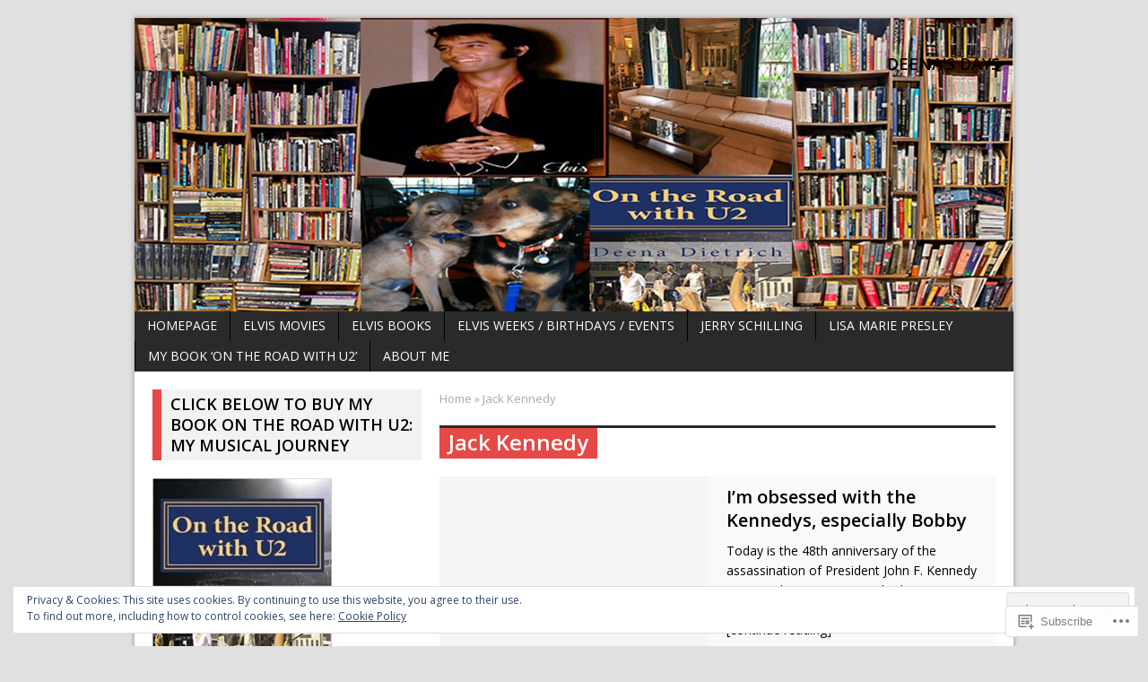

--- FILE ---
content_type: text/html; charset=UTF-8
request_url: https://deenasdays.com/tag/jack-kennedy/
body_size: 65648
content:
<!DOCTYPE html>
<html class="no-js mh-large mh-two-sb wt-layout3" lang="en">
<head>
<meta charset="UTF-8">
<link rel="profile" href="http://gmpg.org/xfn/11" />
<link rel="pingback" href="https://deenasdays.com/xmlrpc.php" />
<title>Jack Kennedy &#8211; DEENA&#039;S DAYS</title>
<meta name='robots' content='max-image-preview:large' />
<meta name="google-site-verification" content="VKTvxASxzP8rnYR0ysMAPBYi_T3zfokn9QcKwa3Hbto" />
<meta name="p:domain_verify" content="ed0bb0f7c49b9bc154b65311b17ec30a" />
<!--[if lt IE 9]>
<script src="https://s0.wp.com/wp-content/themes/premium/mh-magazine/js/css3-mediaqueries.js?m=1446142112i"></script>
<![endif]-->
<meta name="viewport" content="width=device-width, initial-scale=1.0">

<!-- Async WordPress.com Remote Login -->
<script id="wpcom_remote_login_js">
var wpcom_remote_login_extra_auth = '';
function wpcom_remote_login_remove_dom_node_id( element_id ) {
	var dom_node = document.getElementById( element_id );
	if ( dom_node ) { dom_node.parentNode.removeChild( dom_node ); }
}
function wpcom_remote_login_remove_dom_node_classes( class_name ) {
	var dom_nodes = document.querySelectorAll( '.' + class_name );
	for ( var i = 0; i < dom_nodes.length; i++ ) {
		dom_nodes[ i ].parentNode.removeChild( dom_nodes[ i ] );
	}
}
function wpcom_remote_login_final_cleanup() {
	wpcom_remote_login_remove_dom_node_classes( "wpcom_remote_login_msg" );
	wpcom_remote_login_remove_dom_node_id( "wpcom_remote_login_key" );
	wpcom_remote_login_remove_dom_node_id( "wpcom_remote_login_validate" );
	wpcom_remote_login_remove_dom_node_id( "wpcom_remote_login_js" );
	wpcom_remote_login_remove_dom_node_id( "wpcom_request_access_iframe" );
	wpcom_remote_login_remove_dom_node_id( "wpcom_request_access_styles" );
}

// Watch for messages back from the remote login
window.addEventListener( "message", function( e ) {
	if ( e.origin === "https://r-login.wordpress.com" ) {
		var data = {};
		try {
			data = JSON.parse( e.data );
		} catch( e ) {
			wpcom_remote_login_final_cleanup();
			return;
		}

		if ( data.msg === 'LOGIN' ) {
			// Clean up the login check iframe
			wpcom_remote_login_remove_dom_node_id( "wpcom_remote_login_key" );

			var id_regex = new RegExp( /^[0-9]+$/ );
			var token_regex = new RegExp( /^.*|.*|.*$/ );
			if (
				token_regex.test( data.token )
				&& id_regex.test( data.wpcomid )
			) {
				// We have everything we need to ask for a login
				var script = document.createElement( "script" );
				script.setAttribute( "id", "wpcom_remote_login_validate" );
				script.src = '/remote-login.php?wpcom_remote_login=validate'
					+ '&wpcomid=' + data.wpcomid
					+ '&token=' + encodeURIComponent( data.token )
					+ '&host=' + window.location.protocol
					+ '//' + window.location.hostname
					+ '&postid=1914'
					+ '&is_singular=';
				document.body.appendChild( script );
			}

			return;
		}

		// Safari ITP, not logged in, so redirect
		if ( data.msg === 'LOGIN-REDIRECT' ) {
			window.location = 'https://wordpress.com/log-in?redirect_to=' + window.location.href;
			return;
		}

		// Safari ITP, storage access failed, remove the request
		if ( data.msg === 'LOGIN-REMOVE' ) {
			var css_zap = 'html { -webkit-transition: margin-top 1s; transition: margin-top 1s; } /* 9001 */ html { margin-top: 0 !important; } * html body { margin-top: 0 !important; } @media screen and ( max-width: 782px ) { html { margin-top: 0 !important; } * html body { margin-top: 0 !important; } }';
			var style_zap = document.createElement( 'style' );
			style_zap.type = 'text/css';
			style_zap.appendChild( document.createTextNode( css_zap ) );
			document.body.appendChild( style_zap );

			var e = document.getElementById( 'wpcom_request_access_iframe' );
			e.parentNode.removeChild( e );

			document.cookie = 'wordpress_com_login_access=denied; path=/; max-age=31536000';

			return;
		}

		// Safari ITP
		if ( data.msg === 'REQUEST_ACCESS' ) {
			console.log( 'request access: safari' );

			// Check ITP iframe enable/disable knob
			if ( wpcom_remote_login_extra_auth !== 'safari_itp_iframe' ) {
				return;
			}

			// If we are in a "private window" there is no ITP.
			var private_window = false;
			try {
				var opendb = window.openDatabase( null, null, null, null );
			} catch( e ) {
				private_window = true;
			}

			if ( private_window ) {
				console.log( 'private window' );
				return;
			}

			var iframe = document.createElement( 'iframe' );
			iframe.id = 'wpcom_request_access_iframe';
			iframe.setAttribute( 'scrolling', 'no' );
			iframe.setAttribute( 'sandbox', 'allow-storage-access-by-user-activation allow-scripts allow-same-origin allow-top-navigation-by-user-activation' );
			iframe.src = 'https://r-login.wordpress.com/remote-login.php?wpcom_remote_login=request_access&origin=' + encodeURIComponent( data.origin ) + '&wpcomid=' + encodeURIComponent( data.wpcomid );

			var css = 'html { -webkit-transition: margin-top 1s; transition: margin-top 1s; } /* 9001 */ html { margin-top: 46px !important; } * html body { margin-top: 46px !important; } @media screen and ( max-width: 660px ) { html { margin-top: 71px !important; } * html body { margin-top: 71px !important; } #wpcom_request_access_iframe { display: block; height: 71px !important; } } #wpcom_request_access_iframe { border: 0px; height: 46px; position: fixed; top: 0; left: 0; width: 100%; min-width: 100%; z-index: 99999; background: #23282d; } ';

			var style = document.createElement( 'style' );
			style.type = 'text/css';
			style.id = 'wpcom_request_access_styles';
			style.appendChild( document.createTextNode( css ) );
			document.body.appendChild( style );

			document.body.appendChild( iframe );
		}

		if ( data.msg === 'DONE' ) {
			wpcom_remote_login_final_cleanup();
		}
	}
}, false );

// Inject the remote login iframe after the page has had a chance to load
// more critical resources
window.addEventListener( "DOMContentLoaded", function( e ) {
	var iframe = document.createElement( "iframe" );
	iframe.style.display = "none";
	iframe.setAttribute( "scrolling", "no" );
	iframe.setAttribute( "id", "wpcom_remote_login_key" );
	iframe.src = "https://r-login.wordpress.com/remote-login.php"
		+ "?wpcom_remote_login=key"
		+ "&origin=aHR0cHM6Ly9kZWVuYXNkYXlzLmNvbQ%3D%3D"
		+ "&wpcomid=11754860"
		+ "&time=" + Math.floor( Date.now() / 1000 );
	document.body.appendChild( iframe );
}, false );
</script>
<link rel='dns-prefetch' href='//s0.wp.com' />
<link rel='dns-prefetch' href='//fonts-api.wp.com' />
<link rel="alternate" type="application/rss+xml" title="DEENA&#039;S DAYS &raquo; Feed" href="https://deenasdays.com/feed/" />
<link rel="alternate" type="application/rss+xml" title="DEENA&#039;S DAYS &raquo; Comments Feed" href="https://deenasdays.com/comments/feed/" />
<link rel="alternate" type="application/rss+xml" title="DEENA&#039;S DAYS &raquo; Jack Kennedy Tag Feed" href="https://deenasdays.com/tag/jack-kennedy/feed/" />
	<script type="text/javascript">
		/* <![CDATA[ */
		function addLoadEvent(func) {
			var oldonload = window.onload;
			if (typeof window.onload != 'function') {
				window.onload = func;
			} else {
				window.onload = function () {
					oldonload();
					func();
				}
			}
		}
		/* ]]> */
	</script>
	<link rel='stylesheet' id='mh-open-sans-css' href='https://fonts-api.wp.com/css?family=Open+Sans:300italic,400italic,600italic,700italic,800italic,400,300,600,800,700' media='all' />
<link crossorigin='anonymous' rel='stylesheet' id='all-css-2-1' href='/_static/??/wp-content/mu-plugins/widgets/eu-cookie-law/templates/style.css,/wp-content/mu-plugins/likes/jetpack-likes.css?m=1743883414j&cssminify=yes' type='text/css' media='all' />
<style id='wp-emoji-styles-inline-css'>

	img.wp-smiley, img.emoji {
		display: inline !important;
		border: none !important;
		box-shadow: none !important;
		height: 1em !important;
		width: 1em !important;
		margin: 0 0.07em !important;
		vertical-align: -0.1em !important;
		background: none !important;
		padding: 0 !important;
	}
/*# sourceURL=wp-emoji-styles-inline-css */
</style>
<link crossorigin='anonymous' rel='stylesheet' id='all-css-4-1' href='/wp-content/plugins/gutenberg-core/v22.2.0/build/styles/block-library/style.css?m=1764855221i&cssminify=yes' type='text/css' media='all' />
<style id='wp-block-library-inline-css'>
.has-text-align-justify {
	text-align:justify;
}
.has-text-align-justify{text-align:justify;}

/*# sourceURL=wp-block-library-inline-css */
</style><style id='global-styles-inline-css'>
:root{--wp--preset--aspect-ratio--square: 1;--wp--preset--aspect-ratio--4-3: 4/3;--wp--preset--aspect-ratio--3-4: 3/4;--wp--preset--aspect-ratio--3-2: 3/2;--wp--preset--aspect-ratio--2-3: 2/3;--wp--preset--aspect-ratio--16-9: 16/9;--wp--preset--aspect-ratio--9-16: 9/16;--wp--preset--color--black: #000000;--wp--preset--color--cyan-bluish-gray: #abb8c3;--wp--preset--color--white: #ffffff;--wp--preset--color--pale-pink: #f78da7;--wp--preset--color--vivid-red: #cf2e2e;--wp--preset--color--luminous-vivid-orange: #ff6900;--wp--preset--color--luminous-vivid-amber: #fcb900;--wp--preset--color--light-green-cyan: #7bdcb5;--wp--preset--color--vivid-green-cyan: #00d084;--wp--preset--color--pale-cyan-blue: #8ed1fc;--wp--preset--color--vivid-cyan-blue: #0693e3;--wp--preset--color--vivid-purple: #9b51e0;--wp--preset--gradient--vivid-cyan-blue-to-vivid-purple: linear-gradient(135deg,rgb(6,147,227) 0%,rgb(155,81,224) 100%);--wp--preset--gradient--light-green-cyan-to-vivid-green-cyan: linear-gradient(135deg,rgb(122,220,180) 0%,rgb(0,208,130) 100%);--wp--preset--gradient--luminous-vivid-amber-to-luminous-vivid-orange: linear-gradient(135deg,rgb(252,185,0) 0%,rgb(255,105,0) 100%);--wp--preset--gradient--luminous-vivid-orange-to-vivid-red: linear-gradient(135deg,rgb(255,105,0) 0%,rgb(207,46,46) 100%);--wp--preset--gradient--very-light-gray-to-cyan-bluish-gray: linear-gradient(135deg,rgb(238,238,238) 0%,rgb(169,184,195) 100%);--wp--preset--gradient--cool-to-warm-spectrum: linear-gradient(135deg,rgb(74,234,220) 0%,rgb(151,120,209) 20%,rgb(207,42,186) 40%,rgb(238,44,130) 60%,rgb(251,105,98) 80%,rgb(254,248,76) 100%);--wp--preset--gradient--blush-light-purple: linear-gradient(135deg,rgb(255,206,236) 0%,rgb(152,150,240) 100%);--wp--preset--gradient--blush-bordeaux: linear-gradient(135deg,rgb(254,205,165) 0%,rgb(254,45,45) 50%,rgb(107,0,62) 100%);--wp--preset--gradient--luminous-dusk: linear-gradient(135deg,rgb(255,203,112) 0%,rgb(199,81,192) 50%,rgb(65,88,208) 100%);--wp--preset--gradient--pale-ocean: linear-gradient(135deg,rgb(255,245,203) 0%,rgb(182,227,212) 50%,rgb(51,167,181) 100%);--wp--preset--gradient--electric-grass: linear-gradient(135deg,rgb(202,248,128) 0%,rgb(113,206,126) 100%);--wp--preset--gradient--midnight: linear-gradient(135deg,rgb(2,3,129) 0%,rgb(40,116,252) 100%);--wp--preset--font-size--small: 13px;--wp--preset--font-size--medium: 20px;--wp--preset--font-size--large: 36px;--wp--preset--font-size--x-large: 42px;--wp--preset--font-family--albert-sans: 'Albert Sans', sans-serif;--wp--preset--font-family--alegreya: Alegreya, serif;--wp--preset--font-family--arvo: Arvo, serif;--wp--preset--font-family--bodoni-moda: 'Bodoni Moda', serif;--wp--preset--font-family--bricolage-grotesque: 'Bricolage Grotesque', sans-serif;--wp--preset--font-family--cabin: Cabin, sans-serif;--wp--preset--font-family--chivo: Chivo, sans-serif;--wp--preset--font-family--commissioner: Commissioner, sans-serif;--wp--preset--font-family--cormorant: Cormorant, serif;--wp--preset--font-family--courier-prime: 'Courier Prime', monospace;--wp--preset--font-family--crimson-pro: 'Crimson Pro', serif;--wp--preset--font-family--dm-mono: 'DM Mono', monospace;--wp--preset--font-family--dm-sans: 'DM Sans', sans-serif;--wp--preset--font-family--dm-serif-display: 'DM Serif Display', serif;--wp--preset--font-family--domine: Domine, serif;--wp--preset--font-family--eb-garamond: 'EB Garamond', serif;--wp--preset--font-family--epilogue: Epilogue, sans-serif;--wp--preset--font-family--fahkwang: Fahkwang, sans-serif;--wp--preset--font-family--figtree: Figtree, sans-serif;--wp--preset--font-family--fira-sans: 'Fira Sans', sans-serif;--wp--preset--font-family--fjalla-one: 'Fjalla One', sans-serif;--wp--preset--font-family--fraunces: Fraunces, serif;--wp--preset--font-family--gabarito: Gabarito, system-ui;--wp--preset--font-family--ibm-plex-mono: 'IBM Plex Mono', monospace;--wp--preset--font-family--ibm-plex-sans: 'IBM Plex Sans', sans-serif;--wp--preset--font-family--ibarra-real-nova: 'Ibarra Real Nova', serif;--wp--preset--font-family--instrument-serif: 'Instrument Serif', serif;--wp--preset--font-family--inter: Inter, sans-serif;--wp--preset--font-family--josefin-sans: 'Josefin Sans', sans-serif;--wp--preset--font-family--jost: Jost, sans-serif;--wp--preset--font-family--libre-baskerville: 'Libre Baskerville', serif;--wp--preset--font-family--libre-franklin: 'Libre Franklin', sans-serif;--wp--preset--font-family--literata: Literata, serif;--wp--preset--font-family--lora: Lora, serif;--wp--preset--font-family--merriweather: Merriweather, serif;--wp--preset--font-family--montserrat: Montserrat, sans-serif;--wp--preset--font-family--newsreader: Newsreader, serif;--wp--preset--font-family--noto-sans-mono: 'Noto Sans Mono', sans-serif;--wp--preset--font-family--nunito: Nunito, sans-serif;--wp--preset--font-family--open-sans: 'Open Sans', sans-serif;--wp--preset--font-family--overpass: Overpass, sans-serif;--wp--preset--font-family--pt-serif: 'PT Serif', serif;--wp--preset--font-family--petrona: Petrona, serif;--wp--preset--font-family--piazzolla: Piazzolla, serif;--wp--preset--font-family--playfair-display: 'Playfair Display', serif;--wp--preset--font-family--plus-jakarta-sans: 'Plus Jakarta Sans', sans-serif;--wp--preset--font-family--poppins: Poppins, sans-serif;--wp--preset--font-family--raleway: Raleway, sans-serif;--wp--preset--font-family--roboto: Roboto, sans-serif;--wp--preset--font-family--roboto-slab: 'Roboto Slab', serif;--wp--preset--font-family--rubik: Rubik, sans-serif;--wp--preset--font-family--rufina: Rufina, serif;--wp--preset--font-family--sora: Sora, sans-serif;--wp--preset--font-family--source-sans-3: 'Source Sans 3', sans-serif;--wp--preset--font-family--source-serif-4: 'Source Serif 4', serif;--wp--preset--font-family--space-mono: 'Space Mono', monospace;--wp--preset--font-family--syne: Syne, sans-serif;--wp--preset--font-family--texturina: Texturina, serif;--wp--preset--font-family--urbanist: Urbanist, sans-serif;--wp--preset--font-family--work-sans: 'Work Sans', sans-serif;--wp--preset--spacing--20: 0.44rem;--wp--preset--spacing--30: 0.67rem;--wp--preset--spacing--40: 1rem;--wp--preset--spacing--50: 1.5rem;--wp--preset--spacing--60: 2.25rem;--wp--preset--spacing--70: 3.38rem;--wp--preset--spacing--80: 5.06rem;--wp--preset--shadow--natural: 6px 6px 9px rgba(0, 0, 0, 0.2);--wp--preset--shadow--deep: 12px 12px 50px rgba(0, 0, 0, 0.4);--wp--preset--shadow--sharp: 6px 6px 0px rgba(0, 0, 0, 0.2);--wp--preset--shadow--outlined: 6px 6px 0px -3px rgb(255, 255, 255), 6px 6px rgb(0, 0, 0);--wp--preset--shadow--crisp: 6px 6px 0px rgb(0, 0, 0);}:where(.is-layout-flex){gap: 0.5em;}:where(.is-layout-grid){gap: 0.5em;}body .is-layout-flex{display: flex;}.is-layout-flex{flex-wrap: wrap;align-items: center;}.is-layout-flex > :is(*, div){margin: 0;}body .is-layout-grid{display: grid;}.is-layout-grid > :is(*, div){margin: 0;}:where(.wp-block-columns.is-layout-flex){gap: 2em;}:where(.wp-block-columns.is-layout-grid){gap: 2em;}:where(.wp-block-post-template.is-layout-flex){gap: 1.25em;}:where(.wp-block-post-template.is-layout-grid){gap: 1.25em;}.has-black-color{color: var(--wp--preset--color--black) !important;}.has-cyan-bluish-gray-color{color: var(--wp--preset--color--cyan-bluish-gray) !important;}.has-white-color{color: var(--wp--preset--color--white) !important;}.has-pale-pink-color{color: var(--wp--preset--color--pale-pink) !important;}.has-vivid-red-color{color: var(--wp--preset--color--vivid-red) !important;}.has-luminous-vivid-orange-color{color: var(--wp--preset--color--luminous-vivid-orange) !important;}.has-luminous-vivid-amber-color{color: var(--wp--preset--color--luminous-vivid-amber) !important;}.has-light-green-cyan-color{color: var(--wp--preset--color--light-green-cyan) !important;}.has-vivid-green-cyan-color{color: var(--wp--preset--color--vivid-green-cyan) !important;}.has-pale-cyan-blue-color{color: var(--wp--preset--color--pale-cyan-blue) !important;}.has-vivid-cyan-blue-color{color: var(--wp--preset--color--vivid-cyan-blue) !important;}.has-vivid-purple-color{color: var(--wp--preset--color--vivid-purple) !important;}.has-black-background-color{background-color: var(--wp--preset--color--black) !important;}.has-cyan-bluish-gray-background-color{background-color: var(--wp--preset--color--cyan-bluish-gray) !important;}.has-white-background-color{background-color: var(--wp--preset--color--white) !important;}.has-pale-pink-background-color{background-color: var(--wp--preset--color--pale-pink) !important;}.has-vivid-red-background-color{background-color: var(--wp--preset--color--vivid-red) !important;}.has-luminous-vivid-orange-background-color{background-color: var(--wp--preset--color--luminous-vivid-orange) !important;}.has-luminous-vivid-amber-background-color{background-color: var(--wp--preset--color--luminous-vivid-amber) !important;}.has-light-green-cyan-background-color{background-color: var(--wp--preset--color--light-green-cyan) !important;}.has-vivid-green-cyan-background-color{background-color: var(--wp--preset--color--vivid-green-cyan) !important;}.has-pale-cyan-blue-background-color{background-color: var(--wp--preset--color--pale-cyan-blue) !important;}.has-vivid-cyan-blue-background-color{background-color: var(--wp--preset--color--vivid-cyan-blue) !important;}.has-vivid-purple-background-color{background-color: var(--wp--preset--color--vivid-purple) !important;}.has-black-border-color{border-color: var(--wp--preset--color--black) !important;}.has-cyan-bluish-gray-border-color{border-color: var(--wp--preset--color--cyan-bluish-gray) !important;}.has-white-border-color{border-color: var(--wp--preset--color--white) !important;}.has-pale-pink-border-color{border-color: var(--wp--preset--color--pale-pink) !important;}.has-vivid-red-border-color{border-color: var(--wp--preset--color--vivid-red) !important;}.has-luminous-vivid-orange-border-color{border-color: var(--wp--preset--color--luminous-vivid-orange) !important;}.has-luminous-vivid-amber-border-color{border-color: var(--wp--preset--color--luminous-vivid-amber) !important;}.has-light-green-cyan-border-color{border-color: var(--wp--preset--color--light-green-cyan) !important;}.has-vivid-green-cyan-border-color{border-color: var(--wp--preset--color--vivid-green-cyan) !important;}.has-pale-cyan-blue-border-color{border-color: var(--wp--preset--color--pale-cyan-blue) !important;}.has-vivid-cyan-blue-border-color{border-color: var(--wp--preset--color--vivid-cyan-blue) !important;}.has-vivid-purple-border-color{border-color: var(--wp--preset--color--vivid-purple) !important;}.has-vivid-cyan-blue-to-vivid-purple-gradient-background{background: var(--wp--preset--gradient--vivid-cyan-blue-to-vivid-purple) !important;}.has-light-green-cyan-to-vivid-green-cyan-gradient-background{background: var(--wp--preset--gradient--light-green-cyan-to-vivid-green-cyan) !important;}.has-luminous-vivid-amber-to-luminous-vivid-orange-gradient-background{background: var(--wp--preset--gradient--luminous-vivid-amber-to-luminous-vivid-orange) !important;}.has-luminous-vivid-orange-to-vivid-red-gradient-background{background: var(--wp--preset--gradient--luminous-vivid-orange-to-vivid-red) !important;}.has-very-light-gray-to-cyan-bluish-gray-gradient-background{background: var(--wp--preset--gradient--very-light-gray-to-cyan-bluish-gray) !important;}.has-cool-to-warm-spectrum-gradient-background{background: var(--wp--preset--gradient--cool-to-warm-spectrum) !important;}.has-blush-light-purple-gradient-background{background: var(--wp--preset--gradient--blush-light-purple) !important;}.has-blush-bordeaux-gradient-background{background: var(--wp--preset--gradient--blush-bordeaux) !important;}.has-luminous-dusk-gradient-background{background: var(--wp--preset--gradient--luminous-dusk) !important;}.has-pale-ocean-gradient-background{background: var(--wp--preset--gradient--pale-ocean) !important;}.has-electric-grass-gradient-background{background: var(--wp--preset--gradient--electric-grass) !important;}.has-midnight-gradient-background{background: var(--wp--preset--gradient--midnight) !important;}.has-small-font-size{font-size: var(--wp--preset--font-size--small) !important;}.has-medium-font-size{font-size: var(--wp--preset--font-size--medium) !important;}.has-large-font-size{font-size: var(--wp--preset--font-size--large) !important;}.has-x-large-font-size{font-size: var(--wp--preset--font-size--x-large) !important;}.has-albert-sans-font-family{font-family: var(--wp--preset--font-family--albert-sans) !important;}.has-alegreya-font-family{font-family: var(--wp--preset--font-family--alegreya) !important;}.has-arvo-font-family{font-family: var(--wp--preset--font-family--arvo) !important;}.has-bodoni-moda-font-family{font-family: var(--wp--preset--font-family--bodoni-moda) !important;}.has-bricolage-grotesque-font-family{font-family: var(--wp--preset--font-family--bricolage-grotesque) !important;}.has-cabin-font-family{font-family: var(--wp--preset--font-family--cabin) !important;}.has-chivo-font-family{font-family: var(--wp--preset--font-family--chivo) !important;}.has-commissioner-font-family{font-family: var(--wp--preset--font-family--commissioner) !important;}.has-cormorant-font-family{font-family: var(--wp--preset--font-family--cormorant) !important;}.has-courier-prime-font-family{font-family: var(--wp--preset--font-family--courier-prime) !important;}.has-crimson-pro-font-family{font-family: var(--wp--preset--font-family--crimson-pro) !important;}.has-dm-mono-font-family{font-family: var(--wp--preset--font-family--dm-mono) !important;}.has-dm-sans-font-family{font-family: var(--wp--preset--font-family--dm-sans) !important;}.has-dm-serif-display-font-family{font-family: var(--wp--preset--font-family--dm-serif-display) !important;}.has-domine-font-family{font-family: var(--wp--preset--font-family--domine) !important;}.has-eb-garamond-font-family{font-family: var(--wp--preset--font-family--eb-garamond) !important;}.has-epilogue-font-family{font-family: var(--wp--preset--font-family--epilogue) !important;}.has-fahkwang-font-family{font-family: var(--wp--preset--font-family--fahkwang) !important;}.has-figtree-font-family{font-family: var(--wp--preset--font-family--figtree) !important;}.has-fira-sans-font-family{font-family: var(--wp--preset--font-family--fira-sans) !important;}.has-fjalla-one-font-family{font-family: var(--wp--preset--font-family--fjalla-one) !important;}.has-fraunces-font-family{font-family: var(--wp--preset--font-family--fraunces) !important;}.has-gabarito-font-family{font-family: var(--wp--preset--font-family--gabarito) !important;}.has-ibm-plex-mono-font-family{font-family: var(--wp--preset--font-family--ibm-plex-mono) !important;}.has-ibm-plex-sans-font-family{font-family: var(--wp--preset--font-family--ibm-plex-sans) !important;}.has-ibarra-real-nova-font-family{font-family: var(--wp--preset--font-family--ibarra-real-nova) !important;}.has-instrument-serif-font-family{font-family: var(--wp--preset--font-family--instrument-serif) !important;}.has-inter-font-family{font-family: var(--wp--preset--font-family--inter) !important;}.has-josefin-sans-font-family{font-family: var(--wp--preset--font-family--josefin-sans) !important;}.has-jost-font-family{font-family: var(--wp--preset--font-family--jost) !important;}.has-libre-baskerville-font-family{font-family: var(--wp--preset--font-family--libre-baskerville) !important;}.has-libre-franklin-font-family{font-family: var(--wp--preset--font-family--libre-franklin) !important;}.has-literata-font-family{font-family: var(--wp--preset--font-family--literata) !important;}.has-lora-font-family{font-family: var(--wp--preset--font-family--lora) !important;}.has-merriweather-font-family{font-family: var(--wp--preset--font-family--merriweather) !important;}.has-montserrat-font-family{font-family: var(--wp--preset--font-family--montserrat) !important;}.has-newsreader-font-family{font-family: var(--wp--preset--font-family--newsreader) !important;}.has-noto-sans-mono-font-family{font-family: var(--wp--preset--font-family--noto-sans-mono) !important;}.has-nunito-font-family{font-family: var(--wp--preset--font-family--nunito) !important;}.has-open-sans-font-family{font-family: var(--wp--preset--font-family--open-sans) !important;}.has-overpass-font-family{font-family: var(--wp--preset--font-family--overpass) !important;}.has-pt-serif-font-family{font-family: var(--wp--preset--font-family--pt-serif) !important;}.has-petrona-font-family{font-family: var(--wp--preset--font-family--petrona) !important;}.has-piazzolla-font-family{font-family: var(--wp--preset--font-family--piazzolla) !important;}.has-playfair-display-font-family{font-family: var(--wp--preset--font-family--playfair-display) !important;}.has-plus-jakarta-sans-font-family{font-family: var(--wp--preset--font-family--plus-jakarta-sans) !important;}.has-poppins-font-family{font-family: var(--wp--preset--font-family--poppins) !important;}.has-raleway-font-family{font-family: var(--wp--preset--font-family--raleway) !important;}.has-roboto-font-family{font-family: var(--wp--preset--font-family--roboto) !important;}.has-roboto-slab-font-family{font-family: var(--wp--preset--font-family--roboto-slab) !important;}.has-rubik-font-family{font-family: var(--wp--preset--font-family--rubik) !important;}.has-rufina-font-family{font-family: var(--wp--preset--font-family--rufina) !important;}.has-sora-font-family{font-family: var(--wp--preset--font-family--sora) !important;}.has-source-sans-3-font-family{font-family: var(--wp--preset--font-family--source-sans-3) !important;}.has-source-serif-4-font-family{font-family: var(--wp--preset--font-family--source-serif-4) !important;}.has-space-mono-font-family{font-family: var(--wp--preset--font-family--space-mono) !important;}.has-syne-font-family{font-family: var(--wp--preset--font-family--syne) !important;}.has-texturina-font-family{font-family: var(--wp--preset--font-family--texturina) !important;}.has-urbanist-font-family{font-family: var(--wp--preset--font-family--urbanist) !important;}.has-work-sans-font-family{font-family: var(--wp--preset--font-family--work-sans) !important;}
/*# sourceURL=global-styles-inline-css */
</style>

<style id='classic-theme-styles-inline-css'>
/*! This file is auto-generated */
.wp-block-button__link{color:#fff;background-color:#32373c;border-radius:9999px;box-shadow:none;text-decoration:none;padding:calc(.667em + 2px) calc(1.333em + 2px);font-size:1.125em}.wp-block-file__button{background:#32373c;color:#fff;text-decoration:none}
/*# sourceURL=/wp-includes/css/classic-themes.min.css */
</style>
<link crossorigin='anonymous' rel='stylesheet' id='all-css-6-1' href='/_static/??-eJyFj90KwjAMRl/ILGyKzgvxWboZu2rTlqZT9OnNUPxB0JuQfJwTEjwn6GMoFAomP1oXBPvY+dgfBZuqbqsaxHHyBJlO1QJ3TsqTACkXT1UvMsO3RTzCa1cmzTmZMhFMO2fIEyv2SzsndaDrUiYR0MpuZCiDivLl3WN8UMgDsLHm6gLh3/sy6SdWW4tKvY2/JEsR9H9TXAwfA+y9cXlSt7ypl23dzptmvTrcAJE+hNA=&cssminify=yes' type='text/css' media='all' />
<link crossorigin='anonymous' rel='stylesheet' id='print-css-7-1' href='/wp-content/mu-plugins/global-print/global-print.css?m=1465851035i&cssminify=yes' type='text/css' media='print' />
<style id='jetpack-global-styles-frontend-style-inline-css'>
:root { --font-headings: unset; --font-base: unset; --font-headings-default: -apple-system,BlinkMacSystemFont,"Segoe UI",Roboto,Oxygen-Sans,Ubuntu,Cantarell,"Helvetica Neue",sans-serif; --font-base-default: -apple-system,BlinkMacSystemFont,"Segoe UI",Roboto,Oxygen-Sans,Ubuntu,Cantarell,"Helvetica Neue",sans-serif;}
/*# sourceURL=jetpack-global-styles-frontend-style-inline-css */
</style>
<link crossorigin='anonymous' rel='stylesheet' id='all-css-10-1' href='/_static/??-eJyNjcsKAjEMRX/IGtQZBxfip0hMS9sxTYppGfx7H7gRN+7ugcs5sFRHKi1Ig9Jd5R6zGMyhVaTrh8G6QFHfORhYwlvw6P39PbPENZmt4G/ROQuBKWVkxxrVvuBH1lIoz2waILJekF+HUzlupnG3nQ77YZwfuRJIaQ==&cssminify=yes' type='text/css' media='all' />
<script type="text/javascript" id="scripts-js-extra">
/* <![CDATA[ */
var ajaxurl = "https://deenasdays.wordpress.com/wp-admin/admin-ajax.php";
var mh_magazine_js_strings = {"mobile_nav":"Navigation"};
//# sourceURL=scripts-js-extra
/* ]]> */
</script>
<script type="text/javascript" id="wpcom-actionbar-placeholder-js-extra">
/* <![CDATA[ */
var actionbardata = {"siteID":"11754860","postID":"0","siteURL":"https://deenasdays.com","xhrURL":"https://deenasdays.com/wp-admin/admin-ajax.php","nonce":"a1fa0fa1af","isLoggedIn":"","statusMessage":"","subsEmailDefault":"instantly","proxyScriptUrl":"https://s0.wp.com/wp-content/js/wpcom-proxy-request.js?m=1513050504i&amp;ver=20211021","i18n":{"followedText":"New posts from this site will now appear in your \u003Ca href=\"https://wordpress.com/reader\"\u003EReader\u003C/a\u003E","foldBar":"Collapse this bar","unfoldBar":"Expand this bar","shortLinkCopied":"Shortlink copied to clipboard."}};
//# sourceURL=wpcom-actionbar-placeholder-js-extra
/* ]]> */
</script>
<script type="text/javascript" id="jetpack-mu-wpcom-settings-js-before">
/* <![CDATA[ */
var JETPACK_MU_WPCOM_SETTINGS = {"assetsUrl":"https://s0.wp.com/wp-content/mu-plugins/jetpack-mu-wpcom-plugin/sun/jetpack_vendor/automattic/jetpack-mu-wpcom/src/build/"};
//# sourceURL=jetpack-mu-wpcom-settings-js-before
/* ]]> */
</script>
<script crossorigin='anonymous' type='text/javascript'  src='/_static/??-eJydkEFuAjEMRS/UEEpV2i6qXqFXSBOT8Sh2gu0BhtMzI6iE2FTTlRf/v/9t+2NzsbIBm+/VSzHXpJ7GVa9PftKQYxkS6Cz2+wFkvI0VIf9pcoRZgsG9+bfNOqAJaQKEA3nqHIUczsgwx1BNIIxnWYbddtsVOGnBKWIZbsgjh8O/OifVbPzuqtVlvEbBZvoI/ZSaXStDRlZ/rJJCUhdLUL0+OlLzh808HFd2ObX52C/6fH7brF9f1tv3j/4Ca+OzFQ=='></script>
<script type="text/javascript" id="rlt-proxy-js-after">
/* <![CDATA[ */
	rltInitialize( {"token":null,"iframeOrigins":["https:\/\/widgets.wp.com"]} );
//# sourceURL=rlt-proxy-js-after
/* ]]> */
</script>
<link rel="EditURI" type="application/rsd+xml" title="RSD" href="https://deenasdays.wordpress.com/xmlrpc.php?rsd" />
<meta name="generator" content="WordPress.com" />

<!-- Jetpack Open Graph Tags -->
<meta property="og:type" content="website" />
<meta property="og:title" content="Jack Kennedy &#8211; DEENA&#039;S DAYS" />
<meta property="og:url" content="https://deenasdays.com/tag/jack-kennedy/" />
<meta property="og:site_name" content="DEENA&#039;S DAYS" />
<meta property="og:image" content="https://secure.gravatar.com/blavatar/300f45c55413929b114af518326d61f0cc54a33e651d8d9bc2e07a3be169df99?s=200&#038;ts=1768104586" />
<meta property="og:image:width" content="200" />
<meta property="og:image:height" content="200" />
<meta property="og:image:alt" content="" />
<meta property="og:locale" content="en_US" />
<meta name="twitter:creator" content="@DeenasDays" />
<meta name="twitter:site" content="@DeenasDays" />

<!-- End Jetpack Open Graph Tags -->
<link rel="shortcut icon" type="image/x-icon" href="https://secure.gravatar.com/blavatar/300f45c55413929b114af518326d61f0cc54a33e651d8d9bc2e07a3be169df99?s=32" sizes="16x16" />
<link rel="icon" type="image/x-icon" href="https://secure.gravatar.com/blavatar/300f45c55413929b114af518326d61f0cc54a33e651d8d9bc2e07a3be169df99?s=32" sizes="16x16" />
<link rel="apple-touch-icon" href="https://secure.gravatar.com/blavatar/300f45c55413929b114af518326d61f0cc54a33e651d8d9bc2e07a3be169df99?s=114" />
<link rel='openid.server' href='https://deenasdays.com/?openidserver=1' />
<link rel='openid.delegate' href='https://deenasdays.com/' />
<link rel="search" type="application/opensearchdescription+xml" href="https://deenasdays.com/osd.xml" title="DEENA&#039;S DAYS" />
<link rel="search" type="application/opensearchdescription+xml" href="https://s1.wp.com/opensearch.xml" title="WordPress.com" />
<meta name="theme-color" content="#e0e0e0" />
<meta name="description" content="Posts about Jack Kennedy written by Deena &#039;DeenasDays&#039; Dietrich" />
<style type="text/css" id="custom-background-css">
body.custom-background { background-color: #e0e0e0; }
</style>
			<script type="text/javascript">

			window.doNotSellCallback = function() {

				var linkElements = [
					'a[href="https://wordpress.com/?ref=footer_blog"]',
					'a[href="https://wordpress.com/?ref=footer_website"]',
					'a[href="https://wordpress.com/?ref=vertical_footer"]',
					'a[href^="https://wordpress.com/?ref=footer_segment_"]',
				].join(',');

				var dnsLink = document.createElement( 'a' );
				dnsLink.href = 'https://wordpress.com/advertising-program-optout/';
				dnsLink.classList.add( 'do-not-sell-link' );
				dnsLink.rel = 'nofollow';
				dnsLink.style.marginLeft = '0.5em';
				dnsLink.textContent = 'Do Not Sell or Share My Personal Information';

				var creditLinks = document.querySelectorAll( linkElements );

				if ( 0 === creditLinks.length ) {
					return false;
				}

				Array.prototype.forEach.call( creditLinks, function( el ) {
					el.insertAdjacentElement( 'afterend', dnsLink );
				});

				return true;
			};

		</script>
		<script type="text/javascript">
	window.google_analytics_uacct = "UA-52447-2";
</script>

<script type="text/javascript">
	var _gaq = _gaq || [];
	_gaq.push(['_setAccount', 'UA-52447-2']);
	_gaq.push(['_gat._anonymizeIp']);
	_gaq.push(['_setDomainName', 'none']);
	_gaq.push(['_setAllowLinker', true]);
	_gaq.push(['_initData']);
	_gaq.push(['_trackPageview']);

	(function() {
		var ga = document.createElement('script'); ga.type = 'text/javascript'; ga.async = true;
		ga.src = ('https:' == document.location.protocol ? 'https://ssl' : 'http://www') + '.google-analytics.com/ga.js';
		(document.getElementsByTagName('head')[0] || document.getElementsByTagName('body')[0]).appendChild(ga);
	})();
</script>
<link crossorigin='anonymous' rel='stylesheet' id='all-css-0-3' href='/_static/??-eJydzssOAiEMheEXkmnwEnVhfBTDFEI6QkumkHn9QWOiLnX5Lc6fA0sxKFwDV8jNlNQiscIUanF4fxm0MWTxLQWFhXwMVUEFySVDff2NAVU38Hc3ivg5OK/QO2/9WL0RI4yNku8cFWcqlZ5PPzVk4kf4mi/2eNidT3Zvt9MKPaVoWQ==&cssminify=yes' type='text/css' media='all' />
</head>
<body id="mh-mobile" class="archive tag tag-jack-kennedy tag-2196308 custom-background wp-theme-premiummh-magazine customizer-styles-applied jetpack-reblog-enabled">
<div class="container mh-mobile">
<header class="header-wrap">
		<a href="https://deenasdays.com/" title="DEENA&#039;S DAYS" rel="home">
<div class="logo-wrap" role="banner">
<img src="https://deenasdays.com/wp-content/uploads/2021/03/2-twittercover.jpg" height="500" width="1500" alt="DEENA&#039;S DAYS" />
<div class="logo logo-overlay">
<h1 class="logo-name">DEENA&#039;S DAYS</h1>
</div>
</div>
</a>
	<nav class="main-nav clearfix">
		<div class="menu-menu-1-container"><ul id="menu-menu-1" class="menu"><li id="menu-item-6866" class="menu-item menu-item-type-post_type menu-item-object-page menu-item-home menu-item-6866"><a href="https://deenasdays.com/">Homepage</a></li>
<li id="menu-item-11396" class="menu-item menu-item-type-taxonomy menu-item-object-category menu-item-11396"><a href="https://deenasdays.com/category/elvis-movies/">Elvis Movies</a></li>
<li id="menu-item-11397" class="menu-item menu-item-type-taxonomy menu-item-object-category menu-item-11397"><a href="https://deenasdays.com/category/elvis-books/">Elvis Books</a></li>
<li id="menu-item-11658" class="menu-item menu-item-type-taxonomy menu-item-object-category menu-item-has-children menu-item-11658"><a href="https://deenasdays.com/category/elvis-weeks-birthdays-events/">Elvis Weeks / Birthdays / Events</a>
<ul class="sub-menu">
	<li id="menu-item-11398" class="menu-item menu-item-type-taxonomy menu-item-object-category menu-item-11398"><a href="https://deenasdays.com/category/elvis-travel/">Elvis Travel</a></li>
</ul>
</li>
<li id="menu-item-11649" class="menu-item menu-item-type-taxonomy menu-item-object-category menu-item-11649"><a href="https://deenasdays.com/category/jerry-schilling/">Jerry Schilling</a></li>
<li id="menu-item-11651" class="menu-item menu-item-type-taxonomy menu-item-object-category menu-item-11651"><a href="https://deenasdays.com/category/lisa-marie-presley-2/">LISA MARIE PRESLEY</a></li>
<li id="menu-item-5110" class="menu-item menu-item-type-custom menu-item-object-custom menu-item-5110"><a href="http://www.amazon.com/On-Road-U2-musical-journey/dp/0692422994/">my book &#8216;On the Road with U2&#8217;</a></li>
<li id="menu-item-6857" class="menu-item menu-item-type-post_type menu-item-object-page menu-item-6857"><a href="https://deenasdays.com/about-me/">About ME</a></li>
</ul></div>	</nav>
	</header>
<div class="wrapper clearfix">
	<div class="main">
		<div id="mh-loop" class="content right"><nav class="breadcrumb"><span itemscope itemtype="http://data-vocabulary.org/Breadcrumb"><a href="https://deenasdays.com" itemprop="url"><span itemprop="title">Home</span></a></span> &raquo; Jack Kennedy</nav>
<div class="page-title-top"></div>
<h1 class="page-title page-title-layout1">Jack Kennedy</h1>
<article class="loop-wrap loop-layout2 post-1914 post type-post status-publish format-standard hentry category-journal tag-bobby-kennedy tag-jack-kennedy tag-jackie-kennedy tag-jfk tag-rfk tag-teddy-kennedy tag-the-kennedys">
	<div class="clearfix">
		<div class="loop-thumb">
			<a href="https://deenasdays.com/2011/11/22/im-obsessed-with-the-kennedys-especially-bobby/">
				<img src="https://s0.wp.com/wp-content/themes/premium/mh-magazine/images/noimage_cp_large.png?m=1392842333i" alt="No Picture" />			</a>
		</div>
		<div class="loop-content">
			<header>
				<h3 class="loop-title"><a href="https://deenasdays.com/2011/11/22/im-obsessed-with-the-kennedys-especially-bobby/" rel="bookmark">I&#8217;m obsessed with the Kennedys, especially&nbsp;Bobby</a></h3>
			</header>
			<div class="mh-excerpt">Today is the 48th anniversary of the assassination of President John F. Kennedy &#8211; November 22, 1963. I&#8217;ve had a great interest in the Kennedy family over the <a href="https://deenasdays.com/2011/11/22/im-obsessed-with-the-kennedys-especially-bobby/" title="I&#8217;m obsessed with the Kennedys, especially&nbsp;Bobby">[continue reading]</a></div>
		</div>
	</div>
	<p class="meta"><a href="https://deenasdays.com/2011/11/22/im-obsessed-with-the-kennedys-especially-bobby/" rel="bookmark">November 22, 2011</a> // 0 Comments</p>
</article>		</div>
			<aside class="sidebar sb-left"><div id="media_image-5" class="sb-widget widget_media_image"><h4 class="widget-title">CLICK BELOW TO BUY MY BOOK ON THE ROAD WITH U2: MY MUSICAL JOURNEY</h4><style>.widget.widget_media_image { overflow: hidden; }.widget.widget_media_image img { height: auto; max-width: 100%; }</style><a href="http://www.amazon.com/On-Road-U2-musical-journey/dp/0692422994"><img width="200" height="300" src="https://deenasdays.com/wp-content/uploads/2021/01/u2-book.jpg?w=200" class="image wp-image-11456 alignnone attachment-200x300 size-200x300" alt="" decoding="async" loading="lazy" style="max-width: 100%; height: auto;" title="CLICK BELOW TO BUY MY BOOK ON THE ROAD WITH U2: MY MUSICAL JOURNEY" srcset="https://deenasdays.com/wp-content/uploads/2021/01/u2-book.jpg?w=200 200w, https://deenasdays.com/wp-content/uploads/2021/01/u2-book.jpg?w=100 100w, https://deenasdays.com/wp-content/uploads/2021/01/u2-book.jpg 333w" sizes="(max-width: 200px) 100vw, 200px" data-attachment-id="11456" data-permalink="https://deenasdays.com/u2-book/" data-orig-file="https://deenasdays.com/wp-content/uploads/2021/01/u2-book.jpg" data-orig-size="333,499" data-comments-opened="1" data-image-meta="{&quot;aperture&quot;:&quot;0&quot;,&quot;credit&quot;:&quot;&quot;,&quot;camera&quot;:&quot;&quot;,&quot;caption&quot;:&quot;&quot;,&quot;created_timestamp&quot;:&quot;0&quot;,&quot;copyright&quot;:&quot;&quot;,&quot;focal_length&quot;:&quot;0&quot;,&quot;iso&quot;:&quot;0&quot;,&quot;shutter_speed&quot;:&quot;0&quot;,&quot;title&quot;:&quot;&quot;,&quot;orientation&quot;:&quot;0&quot;}" data-image-title="u2 book" data-image-description="" data-image-caption="" data-medium-file="https://deenasdays.com/wp-content/uploads/2021/01/u2-book.jpg?w=200" data-large-file="https://deenasdays.com/wp-content/uploads/2021/01/u2-book.jpg?w=333" /></a></div><div id="mh_custom_posts-90" class="sb-widget mh_custom_posts"><h4 class="widget-title"><a href="https://deenasdays.com/tag/elvis-movies/" class="widget-title-link">Elvis Movies</a></h4>        <ul class="cp-widget clearfix"> 						<li class="cp-wrap cp-small clearfix">
									<div class="cp-thumb"><a href="https://deenasdays.com/2018/01/12/all-31-elvis-movies-in-chronological-order-watched-non-stop-over-3-days/" title="All 31 ELVIS Movies in chronological order watched non-stop over 3&nbsp;days"><img width="70" height="53" src="https://deenasdays.com/wp-content/uploads/2018/01/not2lp220_border.jpg?w=70&amp;h=53&amp;crop=1" class="attachment-cp_small size-cp_small wp-post-image" alt="" decoding="async" loading="lazy" srcset="https://deenasdays.com/wp-content/uploads/2018/01/not2lp220_border.jpg?w=70&amp;h=53&amp;crop=1 70w, https://deenasdays.com/wp-content/uploads/2018/01/not2lp220_border.jpg?w=140&amp;h=106&amp;crop=1 140w" sizes="(max-width: 70px) 100vw, 70px" data-attachment-id="9764" data-permalink="https://deenasdays.com/2018/01/12/all-31-elvis-movies-in-chronological-order-watched-non-stop-over-3-days/not2lp220_border/" data-orig-file="https://deenasdays.com/wp-content/uploads/2018/01/not2lp220_border.jpg" data-orig-size="908,484" data-comments-opened="1" data-image-meta="{&quot;aperture&quot;:&quot;0&quot;,&quot;credit&quot;:&quot;&quot;,&quot;camera&quot;:&quot;&quot;,&quot;caption&quot;:&quot;&quot;,&quot;created_timestamp&quot;:&quot;0&quot;,&quot;copyright&quot;:&quot;&quot;,&quot;focal_length&quot;:&quot;0&quot;,&quot;iso&quot;:&quot;0&quot;,&quot;shutter_speed&quot;:&quot;0&quot;,&quot;title&quot;:&quot;&quot;,&quot;orientation&quot;:&quot;0&quot;}" data-image-title="not2lp220_border" data-image-description="" data-image-caption="" data-medium-file="https://deenasdays.com/wp-content/uploads/2018/01/not2lp220_border.jpg?w=300" data-large-file="https://deenasdays.com/wp-content/uploads/2018/01/not2lp220_border.jpg?w=620" /></a></div>
								<div class="cp-data">
					<p class="cp-widget-title"><a href="https://deenasdays.com/2018/01/12/all-31-elvis-movies-in-chronological-order-watched-non-stop-over-3-days/" title="All 31 ELVIS Movies in chronological order watched non-stop over 3&nbsp;days">All 31 ELVIS Movies in chronological order watched non-stop over 3&nbsp;days</a></p>
									</div>
			</li>						<li class="cp-wrap cp-small clearfix">
									<div class="cp-thumb"><a href="https://deenasdays.com/2021/05/23/roustabout-1964-elvis-16th-movie/" title="Roustabout 1964 &#8211; Elvis&#8217; 16th&nbsp;Movie"><img width="70" height="53" src="https://deenasdays.com/wp-content/uploads/2021/05/1-3.jpg?w=70&amp;h=53&amp;crop=1" class="attachment-cp_small size-cp_small wp-post-image" alt="" decoding="async" loading="lazy" srcset="https://deenasdays.com/wp-content/uploads/2021/05/1-3.jpg?w=70&amp;h=53&amp;crop=1 70w, https://deenasdays.com/wp-content/uploads/2021/05/1-3.jpg?w=140&amp;h=106&amp;crop=1 140w" sizes="(max-width: 70px) 100vw, 70px" data-attachment-id="13009" data-permalink="https://deenasdays.com/2021/05/23/roustabout-1964-elvis-16th-movie/1-23/" data-orig-file="https://deenasdays.com/wp-content/uploads/2021/05/1-3.jpg" data-orig-size="426,270" data-comments-opened="1" data-image-meta="{&quot;aperture&quot;:&quot;0&quot;,&quot;credit&quot;:&quot;&quot;,&quot;camera&quot;:&quot;&quot;,&quot;caption&quot;:&quot;&quot;,&quot;created_timestamp&quot;:&quot;0&quot;,&quot;copyright&quot;:&quot;&quot;,&quot;focal_length&quot;:&quot;0&quot;,&quot;iso&quot;:&quot;0&quot;,&quot;shutter_speed&quot;:&quot;0&quot;,&quot;title&quot;:&quot;&quot;,&quot;orientation&quot;:&quot;1&quot;}" data-image-title="1" data-image-description="" data-image-caption="" data-medium-file="https://deenasdays.com/wp-content/uploads/2021/05/1-3.jpg?w=300" data-large-file="https://deenasdays.com/wp-content/uploads/2021/05/1-3.jpg?w=426" /></a></div>
								<div class="cp-data">
					<p class="cp-widget-title"><a href="https://deenasdays.com/2021/05/23/roustabout-1964-elvis-16th-movie/" title="Roustabout 1964 &#8211; Elvis&#8217; 16th&nbsp;Movie">Roustabout 1964 &#8211; Elvis&#8217; 16th&nbsp;Movie</a></p>
									</div>
			</li>						<li class="cp-wrap cp-small clearfix">
									<div class="cp-thumb"><a href="https://deenasdays.com/2021/01/24/girl-happy-1965-elvis-17th-movie/" title="GIRL HAPPY 1965 &#8211; My&nbsp;Favorite!"><img width="70" height="53" src="https://deenasdays.com/wp-content/uploads/2021/01/girlhappy-1.jpg?w=70&amp;h=53&amp;crop=1" class="attachment-cp_small size-cp_small wp-post-image" alt="" decoding="async" loading="lazy" srcset="https://deenasdays.com/wp-content/uploads/2021/01/girlhappy-1.jpg?w=70&amp;h=53&amp;crop=1 70w, https://deenasdays.com/wp-content/uploads/2021/01/girlhappy-1.jpg?w=140&amp;h=106&amp;crop=1 140w" sizes="(max-width: 70px) 100vw, 70px" data-attachment-id="11309" data-permalink="https://deenasdays.com/2021/01/24/girl-happy-1965-elvis-17th-movie/girlhappy/" data-orig-file="https://deenasdays.com/wp-content/uploads/2021/01/girlhappy-1.jpg" data-orig-size="450,288" data-comments-opened="1" data-image-meta="{&quot;aperture&quot;:&quot;0&quot;,&quot;credit&quot;:&quot;&quot;,&quot;camera&quot;:&quot;&quot;,&quot;caption&quot;:&quot;&quot;,&quot;created_timestamp&quot;:&quot;0&quot;,&quot;copyright&quot;:&quot;&quot;,&quot;focal_length&quot;:&quot;0&quot;,&quot;iso&quot;:&quot;0&quot;,&quot;shutter_speed&quot;:&quot;0&quot;,&quot;title&quot;:&quot;&quot;,&quot;orientation&quot;:&quot;1&quot;}" data-image-title="girlhappy" data-image-description="" data-image-caption="" data-medium-file="https://deenasdays.com/wp-content/uploads/2021/01/girlhappy-1.jpg?w=300" data-large-file="https://deenasdays.com/wp-content/uploads/2021/01/girlhappy-1.jpg?w=450" /></a></div>
								<div class="cp-data">
					<p class="cp-widget-title"><a href="https://deenasdays.com/2021/01/24/girl-happy-1965-elvis-17th-movie/" title="GIRL HAPPY 1965 &#8211; My&nbsp;Favorite!">GIRL HAPPY 1965 &#8211; My&nbsp;Favorite!</a></p>
									</div>
			</li>						<li class="cp-wrap cp-small clearfix">
									<div class="cp-thumb"><a href="https://deenasdays.com/2021/02/14/king-creole-1958-elvis-4th-movie/" title="King Creole 1958 &#8211; Elvis&#8217; 4th&nbsp;Movie"><img width="70" height="53" src="https://deenasdays.com/wp-content/uploads/2021/02/1-1.jpg?w=70&amp;h=53&amp;crop=1" class="attachment-cp_small size-cp_small wp-post-image" alt="" decoding="async" loading="lazy" srcset="https://deenasdays.com/wp-content/uploads/2021/02/1-1.jpg?w=70&amp;h=53&amp;crop=1 70w, https://deenasdays.com/wp-content/uploads/2021/02/1-1.jpg?w=140&amp;h=106&amp;crop=1 140w" sizes="(max-width: 70px) 100vw, 70px" data-attachment-id="11980" data-permalink="https://deenasdays.com/2021/02/14/king-creole-1958-elvis-4th-movie/1-12/" data-orig-file="https://deenasdays.com/wp-content/uploads/2021/02/1-1.jpg" data-orig-size="512,328" data-comments-opened="1" data-image-meta="{&quot;aperture&quot;:&quot;0&quot;,&quot;credit&quot;:&quot;&quot;,&quot;camera&quot;:&quot;&quot;,&quot;caption&quot;:&quot;&quot;,&quot;created_timestamp&quot;:&quot;1515508059&quot;,&quot;copyright&quot;:&quot;&quot;,&quot;focal_length&quot;:&quot;0&quot;,&quot;iso&quot;:&quot;0&quot;,&quot;shutter_speed&quot;:&quot;0&quot;,&quot;title&quot;:&quot;&quot;,&quot;orientation&quot;:&quot;1&quot;}" data-image-title="1" data-image-description="" data-image-caption="" data-medium-file="https://deenasdays.com/wp-content/uploads/2021/02/1-1.jpg?w=300" data-large-file="https://deenasdays.com/wp-content/uploads/2021/02/1-1.jpg?w=512" /></a></div>
								<div class="cp-data">
					<p class="cp-widget-title"><a href="https://deenasdays.com/2021/02/14/king-creole-1958-elvis-4th-movie/" title="King Creole 1958 &#8211; Elvis&#8217; 4th&nbsp;Movie">King Creole 1958 &#8211; Elvis&#8217; 4th&nbsp;Movie</a></p>
									</div>
			</li>						<li class="cp-wrap cp-small clearfix">
									<div class="cp-thumb"><a href="https://deenasdays.com/2021/01/24/loving-you-1957-elvis-2nd-movie/" title="Loving You 1957 &#8211; Elvis&#8217; 2nd&nbsp;Movie"><img width="70" height="53" src="https://deenasdays.com/wp-content/uploads/2021/01/1-2.jpg?w=70&amp;h=53&amp;crop=1" class="attachment-cp_small size-cp_small wp-post-image" alt="" decoding="async" loading="lazy" srcset="https://deenasdays.com/wp-content/uploads/2021/01/1-2.jpg?w=70&amp;h=53&amp;crop=1 70w, https://deenasdays.com/wp-content/uploads/2021/01/1-2.jpg?w=140&amp;h=106&amp;crop=1 140w" sizes="(max-width: 70px) 100vw, 70px" data-attachment-id="11551" data-permalink="https://deenasdays.com/2021/01/24/loving-you-1957-elvis-2nd-movie/1-10/" data-orig-file="https://deenasdays.com/wp-content/uploads/2021/01/1-2.jpg" data-orig-size="480,336" data-comments-opened="1" data-image-meta="{&quot;aperture&quot;:&quot;0&quot;,&quot;credit&quot;:&quot;&quot;,&quot;camera&quot;:&quot;&quot;,&quot;caption&quot;:&quot;&quot;,&quot;created_timestamp&quot;:&quot;0&quot;,&quot;copyright&quot;:&quot;&quot;,&quot;focal_length&quot;:&quot;0&quot;,&quot;iso&quot;:&quot;0&quot;,&quot;shutter_speed&quot;:&quot;0&quot;,&quot;title&quot;:&quot;&quot;,&quot;orientation&quot;:&quot;1&quot;}" data-image-title="1" data-image-description="" data-image-caption="" data-medium-file="https://deenasdays.com/wp-content/uploads/2021/01/1-2.jpg?w=300" data-large-file="https://deenasdays.com/wp-content/uploads/2021/01/1-2.jpg?w=480" /></a></div>
								<div class="cp-data">
					<p class="cp-widget-title"><a href="https://deenasdays.com/2021/01/24/loving-you-1957-elvis-2nd-movie/" title="Loving You 1957 &#8211; Elvis&#8217; 2nd&nbsp;Movie">Loving You 1957 &#8211; Elvis&#8217; 2nd&nbsp;Movie</a></p>
									</div>
			</li>						<li class="cp-wrap cp-small clearfix">
									<div class="cp-thumb"><a href="https://deenasdays.com/2021/05/02/kissin-cousins-1964-elvis-14th-movie/" title="Kissin&#8217; Cousins 1964 &#8211; Elvis&#8217; 14th&nbsp;Movie"><img width="70" height="53" src="https://deenasdays.com/wp-content/uploads/2021/05/1-1.jpg?w=70&amp;h=53&amp;crop=1" class="attachment-cp_small size-cp_small wp-post-image" alt="" decoding="async" loading="lazy" srcset="https://deenasdays.com/wp-content/uploads/2021/05/1-1.jpg?w=70&amp;h=53&amp;crop=1 70w, https://deenasdays.com/wp-content/uploads/2021/05/1-1.jpg?w=140&amp;h=106&amp;crop=1 140w" sizes="(max-width: 70px) 100vw, 70px" data-attachment-id="12938" data-permalink="https://deenasdays.com/2021/05/02/kissin-cousins-1964-elvis-14th-movie/1-22/" data-orig-file="https://deenasdays.com/wp-content/uploads/2021/05/1-1.jpg" data-orig-size="404,255" data-comments-opened="1" data-image-meta="{&quot;aperture&quot;:&quot;0&quot;,&quot;credit&quot;:&quot;&quot;,&quot;camera&quot;:&quot;&quot;,&quot;caption&quot;:&quot;&quot;,&quot;created_timestamp&quot;:&quot;0&quot;,&quot;copyright&quot;:&quot;&quot;,&quot;focal_length&quot;:&quot;0&quot;,&quot;iso&quot;:&quot;0&quot;,&quot;shutter_speed&quot;:&quot;0&quot;,&quot;title&quot;:&quot;&quot;,&quot;orientation&quot;:&quot;1&quot;}" data-image-title="1" data-image-description="" data-image-caption="" data-medium-file="https://deenasdays.com/wp-content/uploads/2021/05/1-1.jpg?w=300" data-large-file="https://deenasdays.com/wp-content/uploads/2021/05/1-1.jpg?w=404" /></a></div>
								<div class="cp-data">
					<p class="cp-widget-title"><a href="https://deenasdays.com/2021/05/02/kissin-cousins-1964-elvis-14th-movie/" title="Kissin&#8217; Cousins 1964 &#8211; Elvis&#8217; 14th&nbsp;Movie">Kissin&#8217; Cousins 1964 &#8211; Elvis&#8217; 14th&nbsp;Movie</a></p>
									</div>
			</li>						<li class="cp-wrap cp-small clearfix">
									<div class="cp-thumb"><a href="https://deenasdays.com/2021/03/07/wild-in-the-country-1961-elvis-7th-movie/" title="Wild in the Country 1961 &#8211; Elvis&#8217; 7th&nbsp;Movie"><img width="70" height="53" src="https://deenasdays.com/wp-content/uploads/2021/03/1-1.jpg?w=70&amp;h=53&amp;crop=1" class="attachment-cp_small size-cp_small wp-post-image" alt="" decoding="async" loading="lazy" srcset="https://deenasdays.com/wp-content/uploads/2021/03/1-1.jpg?w=70&amp;h=53&amp;crop=1 70w, https://deenasdays.com/wp-content/uploads/2021/03/1-1.jpg?w=140&amp;h=106&amp;crop=1 140w" sizes="(max-width: 70px) 100vw, 70px" data-attachment-id="12226" data-permalink="https://deenasdays.com/2021/03/07/wild-in-the-country-1961-elvis-7th-movie/1-15/" data-orig-file="https://deenasdays.com/wp-content/uploads/2021/03/1-1.jpg" data-orig-size="404,255" data-comments-opened="1" data-image-meta="{&quot;aperture&quot;:&quot;0&quot;,&quot;credit&quot;:&quot;&quot;,&quot;camera&quot;:&quot;&quot;,&quot;caption&quot;:&quot;&quot;,&quot;created_timestamp&quot;:&quot;0&quot;,&quot;copyright&quot;:&quot;&quot;,&quot;focal_length&quot;:&quot;0&quot;,&quot;iso&quot;:&quot;0&quot;,&quot;shutter_speed&quot;:&quot;0&quot;,&quot;title&quot;:&quot;&quot;,&quot;orientation&quot;:&quot;1&quot;}" data-image-title="1" data-image-description="" data-image-caption="" data-medium-file="https://deenasdays.com/wp-content/uploads/2021/03/1-1.jpg?w=300" data-large-file="https://deenasdays.com/wp-content/uploads/2021/03/1-1.jpg?w=404" /></a></div>
								<div class="cp-data">
					<p class="cp-widget-title"><a href="https://deenasdays.com/2021/03/07/wild-in-the-country-1961-elvis-7th-movie/" title="Wild in the Country 1961 &#8211; Elvis&#8217; 7th&nbsp;Movie">Wild in the Country 1961 &#8211; Elvis&#8217; 7th&nbsp;Movie</a></p>
									</div>
			</li>						<li class="cp-wrap cp-small clearfix">
									<div class="cp-thumb"><a href="https://deenasdays.com/2021/03/14/blue-hawaii-1961-elvis-8th-movie/" title="Blue Hawaii 1961 &#8211; Elvis&#8217; 8th&nbsp;Movie"><img width="70" height="53" src="https://deenasdays.com/wp-content/uploads/2021/03/1-3.jpg?w=70&amp;h=53&amp;crop=1" class="attachment-cp_small size-cp_small wp-post-image" alt="" decoding="async" loading="lazy" srcset="https://deenasdays.com/wp-content/uploads/2021/03/1-3.jpg?w=70&amp;h=53&amp;crop=1 70w, https://deenasdays.com/wp-content/uploads/2021/03/1-3.jpg?w=140&amp;h=106&amp;crop=1 140w" sizes="(max-width: 70px) 100vw, 70px" data-attachment-id="12354" data-permalink="https://deenasdays.com/2021/03/14/blue-hawaii-1961-elvis-8th-movie/1-16/" data-orig-file="https://deenasdays.com/wp-content/uploads/2021/03/1-3.jpg" data-orig-size="404,227" data-comments-opened="1" data-image-meta="{&quot;aperture&quot;:&quot;0&quot;,&quot;credit&quot;:&quot;&quot;,&quot;camera&quot;:&quot;&quot;,&quot;caption&quot;:&quot;&quot;,&quot;created_timestamp&quot;:&quot;0&quot;,&quot;copyright&quot;:&quot;&quot;,&quot;focal_length&quot;:&quot;0&quot;,&quot;iso&quot;:&quot;0&quot;,&quot;shutter_speed&quot;:&quot;0&quot;,&quot;title&quot;:&quot;&quot;,&quot;orientation&quot;:&quot;1&quot;}" data-image-title="1" data-image-description="" data-image-caption="" data-medium-file="https://deenasdays.com/wp-content/uploads/2021/03/1-3.jpg?w=300" data-large-file="https://deenasdays.com/wp-content/uploads/2021/03/1-3.jpg?w=404" /></a></div>
								<div class="cp-data">
					<p class="cp-widget-title"><a href="https://deenasdays.com/2021/03/14/blue-hawaii-1961-elvis-8th-movie/" title="Blue Hawaii 1961 &#8211; Elvis&#8217; 8th&nbsp;Movie">Blue Hawaii 1961 &#8211; Elvis&#8217; 8th&nbsp;Movie</a></p>
									</div>
			</li>						<li class="cp-wrap cp-small clearfix">
									<div class="cp-thumb"><a href="https://deenasdays.com/2021/03/28/kid-galahad-1962-elvis-10th-movie/" title="Kid Galahad 1962 &#8211; Elvis&#8217; 10th&nbsp;Movie"><img width="70" height="53" src="https://deenasdays.com/wp-content/uploads/2021/03/1-7.jpg?w=70&amp;h=53&amp;crop=1" class="attachment-cp_small size-cp_small wp-post-image" alt="" decoding="async" loading="lazy" srcset="https://deenasdays.com/wp-content/uploads/2021/03/1-7.jpg?w=70&amp;h=53&amp;crop=1 70w, https://deenasdays.com/wp-content/uploads/2021/03/1-7.jpg?w=140&amp;h=106&amp;crop=1 140w" sizes="(max-width: 70px) 100vw, 70px" data-attachment-id="12572" data-permalink="https://deenasdays.com/2021/03/28/kid-galahad-1962-elvis-10th-movie/1-18/" data-orig-file="https://deenasdays.com/wp-content/uploads/2021/03/1-7.jpg" data-orig-size="404,255" data-comments-opened="1" data-image-meta="{&quot;aperture&quot;:&quot;0&quot;,&quot;credit&quot;:&quot;&quot;,&quot;camera&quot;:&quot;&quot;,&quot;caption&quot;:&quot;&quot;,&quot;created_timestamp&quot;:&quot;0&quot;,&quot;copyright&quot;:&quot;&quot;,&quot;focal_length&quot;:&quot;0&quot;,&quot;iso&quot;:&quot;0&quot;,&quot;shutter_speed&quot;:&quot;0&quot;,&quot;title&quot;:&quot;&quot;,&quot;orientation&quot;:&quot;1&quot;}" data-image-title="1" data-image-description="" data-image-caption="" data-medium-file="https://deenasdays.com/wp-content/uploads/2021/03/1-7.jpg?w=300" data-large-file="https://deenasdays.com/wp-content/uploads/2021/03/1-7.jpg?w=404" /></a></div>
								<div class="cp-data">
					<p class="cp-widget-title"><a href="https://deenasdays.com/2021/03/28/kid-galahad-1962-elvis-10th-movie/" title="Kid Galahad 1962 &#8211; Elvis&#8217; 10th&nbsp;Movie">Kid Galahad 1962 &#8211; Elvis&#8217; 10th&nbsp;Movie</a></p>
									</div>
			</li>						<li class="cp-wrap cp-small clearfix">
									<div class="cp-thumb"><a href="https://deenasdays.com/2021/01/31/jailhouse-rock-1957-elvis-3rd-movie/" title="Jailhouse Rock 1957 &#8211; Elvis&#8217; 3rd&nbsp;movie"><img width="70" height="53" src="https://deenasdays.com/wp-content/uploads/2021/01/jailhouse-rock-2.jpg?w=70&amp;h=53&amp;crop=1" class="attachment-cp_small size-cp_small wp-post-image" alt="" decoding="async" loading="lazy" srcset="https://deenasdays.com/wp-content/uploads/2021/01/jailhouse-rock-2.jpg?w=70&amp;h=53&amp;crop=1 70w, https://deenasdays.com/wp-content/uploads/2021/01/jailhouse-rock-2.jpg?w=140&amp;h=106&amp;crop=1 140w" sizes="(max-width: 70px) 100vw, 70px" data-attachment-id="11621" data-permalink="https://deenasdays.com/2021/01/31/jailhouse-rock-1957-elvis-3rd-movie/jailhouse-rock-2/" data-orig-file="https://deenasdays.com/wp-content/uploads/2021/01/jailhouse-rock-2.jpg" data-orig-size="384,247" data-comments-opened="1" data-image-meta="{&quot;aperture&quot;:&quot;0&quot;,&quot;credit&quot;:&quot;&quot;,&quot;camera&quot;:&quot;&quot;,&quot;caption&quot;:&quot;&quot;,&quot;created_timestamp&quot;:&quot;0&quot;,&quot;copyright&quot;:&quot;&quot;,&quot;focal_length&quot;:&quot;0&quot;,&quot;iso&quot;:&quot;0&quot;,&quot;shutter_speed&quot;:&quot;0&quot;,&quot;title&quot;:&quot;&quot;,&quot;orientation&quot;:&quot;1&quot;}" data-image-title="jailhouse rock" data-image-description="" data-image-caption="" data-medium-file="https://deenasdays.com/wp-content/uploads/2021/01/jailhouse-rock-2.jpg?w=300" data-large-file="https://deenasdays.com/wp-content/uploads/2021/01/jailhouse-rock-2.jpg?w=384" /></a></div>
								<div class="cp-data">
					<p class="cp-widget-title"><a href="https://deenasdays.com/2021/01/31/jailhouse-rock-1957-elvis-3rd-movie/" title="Jailhouse Rock 1957 &#8211; Elvis&#8217; 3rd&nbsp;movie">Jailhouse Rock 1957 &#8211; Elvis&#8217; 3rd&nbsp;movie</a></p>
									</div>
			</li>						<li class="cp-wrap cp-small clearfix">
									<div class="cp-thumb"><a href="https://deenasdays.com/2021/04/11/girls-girls-girls-1962-elvis-11th-movie/" title="Girls! Girls! Girls! 1962 &#8211; Elvis&#8217; 11th&nbsp;Movie"><img width="70" height="53" src="https://deenasdays.com/wp-content/uploads/2021/04/1-1.jpg?w=70&amp;h=53&amp;crop=1" class="attachment-cp_small size-cp_small wp-post-image" alt="" decoding="async" loading="lazy" srcset="https://deenasdays.com/wp-content/uploads/2021/04/1-1.jpg?w=70&amp;h=53&amp;crop=1 70w, https://deenasdays.com/wp-content/uploads/2021/04/1-1.jpg?w=140&amp;h=106&amp;crop=1 140w" sizes="(max-width: 70px) 100vw, 70px" data-attachment-id="12667" data-permalink="https://deenasdays.com/2021/04/11/girls-girls-girls-1962-elvis-11th-movie/1-19/" data-orig-file="https://deenasdays.com/wp-content/uploads/2021/04/1-1.jpg" data-orig-size="404,255" data-comments-opened="1" data-image-meta="{&quot;aperture&quot;:&quot;0&quot;,&quot;credit&quot;:&quot;&quot;,&quot;camera&quot;:&quot;&quot;,&quot;caption&quot;:&quot;&quot;,&quot;created_timestamp&quot;:&quot;0&quot;,&quot;copyright&quot;:&quot;&quot;,&quot;focal_length&quot;:&quot;0&quot;,&quot;iso&quot;:&quot;0&quot;,&quot;shutter_speed&quot;:&quot;0&quot;,&quot;title&quot;:&quot;&quot;,&quot;orientation&quot;:&quot;1&quot;}" data-image-title="1" data-image-description="" data-image-caption="" data-medium-file="https://deenasdays.com/wp-content/uploads/2021/04/1-1.jpg?w=300" data-large-file="https://deenasdays.com/wp-content/uploads/2021/04/1-1.jpg?w=404" /></a></div>
								<div class="cp-data">
					<p class="cp-widget-title"><a href="https://deenasdays.com/2021/04/11/girls-girls-girls-1962-elvis-11th-movie/" title="Girls! Girls! Girls! 1962 &#8211; Elvis&#8217; 11th&nbsp;Movie">Girls! Girls! Girls! 1962 &#8211; Elvis&#8217; 11th&nbsp;Movie</a></p>
									</div>
			</li>						<li class="cp-wrap cp-small clearfix">
									<div class="cp-thumb"><a href="https://deenasdays.com/2021/02/21/gi-blues-1960-elvis-5th-movie/" title="GI Blues 1960 &#8211; Elvis&#8217; 5th&nbsp;Movie"><img width="70" height="53" src="https://deenasdays.com/wp-content/uploads/2021/02/1-4.jpg?w=70&amp;h=53&amp;crop=1" class="attachment-cp_small size-cp_small wp-post-image" alt="" decoding="async" loading="lazy" srcset="https://deenasdays.com/wp-content/uploads/2021/02/1-4.jpg?w=70&amp;h=53&amp;crop=1 70w, https://deenasdays.com/wp-content/uploads/2021/02/1-4.jpg?w=140&amp;h=106&amp;crop=1 140w" sizes="(max-width: 70px) 100vw, 70px" data-attachment-id="12091" data-permalink="https://deenasdays.com/2021/02/21/gi-blues-1960-elvis-5th-movie/1-13/" data-orig-file="https://deenasdays.com/wp-content/uploads/2021/02/1-4.jpg" data-orig-size="415,237" data-comments-opened="1" data-image-meta="{&quot;aperture&quot;:&quot;0&quot;,&quot;credit&quot;:&quot;&quot;,&quot;camera&quot;:&quot;&quot;,&quot;caption&quot;:&quot;&quot;,&quot;created_timestamp&quot;:&quot;0&quot;,&quot;copyright&quot;:&quot;&quot;,&quot;focal_length&quot;:&quot;0&quot;,&quot;iso&quot;:&quot;0&quot;,&quot;shutter_speed&quot;:&quot;0&quot;,&quot;title&quot;:&quot;&quot;,&quot;orientation&quot;:&quot;1&quot;}" data-image-title="1" data-image-description="" data-image-caption="" data-medium-file="https://deenasdays.com/wp-content/uploads/2021/02/1-4.jpg?w=300" data-large-file="https://deenasdays.com/wp-content/uploads/2021/02/1-4.jpg?w=415" /></a></div>
								<div class="cp-data">
					<p class="cp-widget-title"><a href="https://deenasdays.com/2021/02/21/gi-blues-1960-elvis-5th-movie/" title="GI Blues 1960 &#8211; Elvis&#8217; 5th&nbsp;Movie">GI Blues 1960 &#8211; Elvis&#8217; 5th&nbsp;Movie</a></p>
									</div>
			</li>						<li class="cp-wrap cp-small clearfix">
									<div class="cp-thumb"><a href="https://deenasdays.com/2021/02/28/flaming-star-1960-elvis-6th-movie/" title="Flaming Star 1960 &#8211; Elvis&#8217; 6th&nbsp;Movie"><img width="70" height="53" src="https://deenasdays.com/wp-content/uploads/2021/02/1-6.jpg?w=70&amp;h=53&amp;crop=1" class="attachment-cp_small size-cp_small wp-post-image" alt="" decoding="async" loading="lazy" srcset="https://deenasdays.com/wp-content/uploads/2021/02/1-6.jpg?w=70&amp;h=53&amp;crop=1 70w, https://deenasdays.com/wp-content/uploads/2021/02/1-6.jpg?w=140&amp;h=106&amp;crop=1 140w" sizes="(max-width: 70px) 100vw, 70px" data-attachment-id="12137" data-permalink="https://deenasdays.com/2021/02/28/flaming-star-1960-elvis-6th-movie/1-14/" data-orig-file="https://deenasdays.com/wp-content/uploads/2021/02/1-6.jpg" data-orig-size="404,255" data-comments-opened="1" data-image-meta="{&quot;aperture&quot;:&quot;0&quot;,&quot;credit&quot;:&quot;&quot;,&quot;camera&quot;:&quot;&quot;,&quot;caption&quot;:&quot;&quot;,&quot;created_timestamp&quot;:&quot;0&quot;,&quot;copyright&quot;:&quot;&quot;,&quot;focal_length&quot;:&quot;0&quot;,&quot;iso&quot;:&quot;0&quot;,&quot;shutter_speed&quot;:&quot;0&quot;,&quot;title&quot;:&quot;&quot;,&quot;orientation&quot;:&quot;1&quot;}" data-image-title="1" data-image-description="" data-image-caption="" data-medium-file="https://deenasdays.com/wp-content/uploads/2021/02/1-6.jpg?w=300" data-large-file="https://deenasdays.com/wp-content/uploads/2021/02/1-6.jpg?w=404" /></a></div>
								<div class="cp-data">
					<p class="cp-widget-title"><a href="https://deenasdays.com/2021/02/28/flaming-star-1960-elvis-6th-movie/" title="Flaming Star 1960 &#8211; Elvis&#8217; 6th&nbsp;Movie">Flaming Star 1960 &#8211; Elvis&#8217; 6th&nbsp;Movie</a></p>
									</div>
			</li>						<li class="cp-wrap cp-small clearfix">
									<div class="cp-thumb"><a href="https://deenasdays.com/2021/01/24/love-me-tender-1956-elvis-1st-movie/" title="Love Me Tender 1956 &#8211; Elvis&#8217; 1st&nbsp;Movie"><img width="70" height="53" src="https://deenasdays.com/wp-content/uploads/2021/01/love-me-tender-2.jpg?w=70&amp;h=53&amp;crop=1" class="attachment-cp_small size-cp_small wp-post-image" alt="" decoding="async" loading="lazy" srcset="https://deenasdays.com/wp-content/uploads/2021/01/love-me-tender-2.jpg?w=70&amp;h=53&amp;crop=1 70w, https://deenasdays.com/wp-content/uploads/2021/01/love-me-tender-2.jpg?w=140&amp;h=106&amp;crop=1 140w" sizes="(max-width: 70px) 100vw, 70px" data-attachment-id="11379" data-permalink="https://deenasdays.com/2021/01/24/love-me-tender-1956-elvis-1st-movie/love-me-tender/" data-orig-file="https://deenasdays.com/wp-content/uploads/2021/01/love-me-tender-2.jpg" data-orig-size="480,308" data-comments-opened="1" data-image-meta="{&quot;aperture&quot;:&quot;0&quot;,&quot;credit&quot;:&quot;&quot;,&quot;camera&quot;:&quot;&quot;,&quot;caption&quot;:&quot;&quot;,&quot;created_timestamp&quot;:&quot;0&quot;,&quot;copyright&quot;:&quot;&quot;,&quot;focal_length&quot;:&quot;0&quot;,&quot;iso&quot;:&quot;0&quot;,&quot;shutter_speed&quot;:&quot;0&quot;,&quot;title&quot;:&quot;&quot;,&quot;orientation&quot;:&quot;1&quot;}" data-image-title="love me tender" data-image-description="" data-image-caption="" data-medium-file="https://deenasdays.com/wp-content/uploads/2021/01/love-me-tender-2.jpg?w=300" data-large-file="https://deenasdays.com/wp-content/uploads/2021/01/love-me-tender-2.jpg?w=480" /></a></div>
								<div class="cp-data">
					<p class="cp-widget-title"><a href="https://deenasdays.com/2021/01/24/love-me-tender-1956-elvis-1st-movie/" title="Love Me Tender 1956 &#8211; Elvis&#8217; 1st&nbsp;Movie">Love Me Tender 1956 &#8211; Elvis&#8217; 1st&nbsp;Movie</a></p>
									</div>
			</li>						<li class="cp-wrap cp-small clearfix">
									<div class="cp-thumb"><a href="https://deenasdays.com/2021/03/21/follow-that-dream-1962-elvis-9th-movie/" title="Follow That Dream 1962 &#8211; Elvis&#8217; 9th&nbsp;Movie"><img width="70" height="53" src="https://deenasdays.com/wp-content/uploads/2021/03/1-5.jpg?w=70&amp;h=53&amp;crop=1" class="attachment-cp_small size-cp_small wp-post-image" alt="" decoding="async" loading="lazy" srcset="https://deenasdays.com/wp-content/uploads/2021/03/1-5.jpg?w=70&amp;h=53&amp;crop=1 70w, https://deenasdays.com/wp-content/uploads/2021/03/1-5.jpg?w=140&amp;h=106&amp;crop=1 140w" sizes="(max-width: 70px) 100vw, 70px" data-attachment-id="12438" data-permalink="https://deenasdays.com/2021/03/21/follow-that-dream-1962-elvis-9th-movie/1-17/" data-orig-file="https://deenasdays.com/wp-content/uploads/2021/03/1-5.jpg" data-orig-size="404,283" data-comments-opened="1" data-image-meta="{&quot;aperture&quot;:&quot;0&quot;,&quot;credit&quot;:&quot;&quot;,&quot;camera&quot;:&quot;&quot;,&quot;caption&quot;:&quot;&quot;,&quot;created_timestamp&quot;:&quot;0&quot;,&quot;copyright&quot;:&quot;&quot;,&quot;focal_length&quot;:&quot;0&quot;,&quot;iso&quot;:&quot;0&quot;,&quot;shutter_speed&quot;:&quot;0&quot;,&quot;title&quot;:&quot;&quot;,&quot;orientation&quot;:&quot;1&quot;}" data-image-title="1" data-image-description="" data-image-caption="" data-medium-file="https://deenasdays.com/wp-content/uploads/2021/03/1-5.jpg?w=300" data-large-file="https://deenasdays.com/wp-content/uploads/2021/03/1-5.jpg?w=404" /></a></div>
								<div class="cp-data">
					<p class="cp-widget-title"><a href="https://deenasdays.com/2021/03/21/follow-that-dream-1962-elvis-9th-movie/" title="Follow That Dream 1962 &#8211; Elvis&#8217; 9th&nbsp;Movie">Follow That Dream 1962 &#8211; Elvis&#8217; 9th&nbsp;Movie</a></p>
									</div>
			</li>						<li class="cp-wrap cp-small clearfix">
									<div class="cp-thumb"><a href="https://deenasdays.com/2021/04/18/it-happened-at-the-worlds-fair-1963-elvis-12th-movie/" title="It Happened At The World&#8217;s Fair 1963 &#8211; Elvis&#8217; 12th&nbsp;Movie"><img width="70" height="53" src="https://deenasdays.com/wp-content/uploads/2021/04/1-3.jpg?w=70&amp;h=53&amp;crop=1" class="attachment-cp_small size-cp_small wp-post-image" alt="" decoding="async" loading="lazy" srcset="https://deenasdays.com/wp-content/uploads/2021/04/1-3.jpg?w=70&amp;h=53&amp;crop=1 70w, https://deenasdays.com/wp-content/uploads/2021/04/1-3.jpg?w=140&amp;h=106&amp;crop=1 140w" sizes="(max-width: 70px) 100vw, 70px" data-attachment-id="12759" data-permalink="https://deenasdays.com/2021/04/18/it-happened-at-the-worlds-fair-1963-elvis-12th-movie/1-20/" data-orig-file="https://deenasdays.com/wp-content/uploads/2021/04/1-3.jpg" data-orig-size="404,255" data-comments-opened="1" data-image-meta="{&quot;aperture&quot;:&quot;0&quot;,&quot;credit&quot;:&quot;&quot;,&quot;camera&quot;:&quot;&quot;,&quot;caption&quot;:&quot;&quot;,&quot;created_timestamp&quot;:&quot;0&quot;,&quot;copyright&quot;:&quot;&quot;,&quot;focal_length&quot;:&quot;0&quot;,&quot;iso&quot;:&quot;0&quot;,&quot;shutter_speed&quot;:&quot;0&quot;,&quot;title&quot;:&quot;&quot;,&quot;orientation&quot;:&quot;1&quot;}" data-image-title="1" data-image-description="" data-image-caption="" data-medium-file="https://deenasdays.com/wp-content/uploads/2021/04/1-3.jpg?w=300" data-large-file="https://deenasdays.com/wp-content/uploads/2021/04/1-3.jpg?w=404" /></a></div>
								<div class="cp-data">
					<p class="cp-widget-title"><a href="https://deenasdays.com/2021/04/18/it-happened-at-the-worlds-fair-1963-elvis-12th-movie/" title="It Happened At The World&#8217;s Fair 1963 &#8211; Elvis&#8217; 12th&nbsp;Movie">It Happened At The World&#8217;s Fair 1963 &#8211; Elvis&#8217; 12th&nbsp;Movie</a></p>
									</div>
			</li>						<li class="cp-wrap cp-small clearfix">
									<div class="cp-thumb"><a href="https://deenasdays.com/2021/04/25/fun-in-acapulco-1963-elvis-13th-movie/" title="Fun in Acapulco 1963 &#8211; Elvis&#8217; 13th&nbsp;Movie"><img width="70" height="53" src="https://deenasdays.com/wp-content/uploads/2021/04/1-5.jpg?w=70&amp;h=53&amp;crop=1" class="attachment-cp_small size-cp_small wp-post-image" alt="" decoding="async" loading="lazy" srcset="https://deenasdays.com/wp-content/uploads/2021/04/1-5.jpg?w=70&amp;h=53&amp;crop=1 70w, https://deenasdays.com/wp-content/uploads/2021/04/1-5.jpg?w=140&amp;h=106&amp;crop=1 140w" sizes="(max-width: 70px) 100vw, 70px" data-attachment-id="12850" data-permalink="https://deenasdays.com/2021/04/25/fun-in-acapulco-1963-elvis-13th-movie/1-21/" data-orig-file="https://deenasdays.com/wp-content/uploads/2021/04/1-5.jpg" data-orig-size="404,255" data-comments-opened="1" data-image-meta="{&quot;aperture&quot;:&quot;0&quot;,&quot;credit&quot;:&quot;&quot;,&quot;camera&quot;:&quot;&quot;,&quot;caption&quot;:&quot;&quot;,&quot;created_timestamp&quot;:&quot;0&quot;,&quot;copyright&quot;:&quot;&quot;,&quot;focal_length&quot;:&quot;0&quot;,&quot;iso&quot;:&quot;0&quot;,&quot;shutter_speed&quot;:&quot;0&quot;,&quot;title&quot;:&quot;&quot;,&quot;orientation&quot;:&quot;1&quot;}" data-image-title="1" data-image-description="" data-image-caption="" data-medium-file="https://deenasdays.com/wp-content/uploads/2021/04/1-5.jpg?w=300" data-large-file="https://deenasdays.com/wp-content/uploads/2021/04/1-5.jpg?w=404" /></a></div>
								<div class="cp-data">
					<p class="cp-widget-title"><a href="https://deenasdays.com/2021/04/25/fun-in-acapulco-1963-elvis-13th-movie/" title="Fun in Acapulco 1963 &#8211; Elvis&#8217; 13th&nbsp;Movie">Fun in Acapulco 1963 &#8211; Elvis&#8217; 13th&nbsp;Movie</a></p>
									</div>
			</li>        </ul></div><div id="mh_custom_posts-95" class="sb-widget mh_custom_posts"><h4 class="widget-title"><a href="https://deenasdays.com/category/elvis-weeks-birthdays-events/" class="widget-title-link">Elvis Weeks / Birthdays (and special events)</a></h4>        <ul class="cp-widget clearfix"> 						<li class="cp-wrap cp-small clearfix">
									<div class="cp-thumb"><a href="https://deenasdays.com/2022/06/25/the-new-elvis-movie-is-a-beautiful-emotional-roller-coaster/" title="The New ELVIS Movie Is A Beautiful Emotional Roller&nbsp;Coaster"><img width="70" height="53" src="https://deenasdays.com/wp-content/uploads/2022/06/290215114_10160033544614168_4542431419578837696_n.jpg?w=70&amp;h=53&amp;crop=1" class="attachment-cp_small size-cp_small wp-post-image" alt="" decoding="async" loading="lazy" srcset="https://deenasdays.com/wp-content/uploads/2022/06/290215114_10160033544614168_4542431419578837696_n.jpg?w=70&amp;h=53&amp;crop=1 70w, https://deenasdays.com/wp-content/uploads/2022/06/290215114_10160033544614168_4542431419578837696_n.jpg?w=140&amp;h=106&amp;crop=1 140w" sizes="(max-width: 70px) 100vw, 70px" data-attachment-id="13365" data-permalink="https://deenasdays.com/2022/06/25/the-new-elvis-movie-is-a-beautiful-emotional-roller-coaster/290215114_10160033544614168_4542431419578837696_n/" data-orig-file="https://deenasdays.com/wp-content/uploads/2022/06/290215114_10160033544614168_4542431419578837696_n.jpg" data-orig-size="1470,644" data-comments-opened="1" data-image-meta="{&quot;aperture&quot;:&quot;0&quot;,&quot;credit&quot;:&quot;&quot;,&quot;camera&quot;:&quot;&quot;,&quot;caption&quot;:&quot;&quot;,&quot;created_timestamp&quot;:&quot;0&quot;,&quot;copyright&quot;:&quot;&quot;,&quot;focal_length&quot;:&quot;0&quot;,&quot;iso&quot;:&quot;0&quot;,&quot;shutter_speed&quot;:&quot;0&quot;,&quot;title&quot;:&quot;&quot;,&quot;orientation&quot;:&quot;0&quot;}" data-image-title="290215114_10160033544614168_4542431419578837696_n" data-image-description="" data-image-caption="" data-medium-file="https://deenasdays.com/wp-content/uploads/2022/06/290215114_10160033544614168_4542431419578837696_n.jpg?w=300" data-large-file="https://deenasdays.com/wp-content/uploads/2022/06/290215114_10160033544614168_4542431419578837696_n.jpg?w=620" /></a></div>
								<div class="cp-data">
					<p class="cp-widget-title"><a href="https://deenasdays.com/2022/06/25/the-new-elvis-movie-is-a-beautiful-emotional-roller-coaster/" title="The New ELVIS Movie Is A Beautiful Emotional Roller&nbsp;Coaster">The New ELVIS Movie Is A Beautiful Emotional Roller&nbsp;Coaster</a></p>
									</div>
			</li>						<li class="cp-wrap cp-small clearfix">
									<div class="cp-thumb"><a href="https://deenasdays.com/2021/07/16/celebrating-the-4th-of-july-in-memphis/" title="Celebrating the 4th of July in&nbsp;Memphis"><img width="70" height="53" src="https://deenasdays.com/wp-content/uploads/2021/07/memphis-4th-of-july-2021-coverblog.jpg?w=70&amp;h=53&amp;crop=1" class="attachment-cp_small size-cp_small wp-post-image" alt="" decoding="async" loading="lazy" srcset="https://deenasdays.com/wp-content/uploads/2021/07/memphis-4th-of-july-2021-coverblog.jpg?w=70&amp;h=53&amp;crop=1 70w, https://deenasdays.com/wp-content/uploads/2021/07/memphis-4th-of-july-2021-coverblog.jpg?w=140&amp;h=106&amp;crop=1 140w" sizes="(max-width: 70px) 100vw, 70px" data-attachment-id="13272" data-permalink="https://deenasdays.com/2021/07/16/celebrating-the-4th-of-july-in-memphis/memphis-4th-of-july-2021-coverblog/" data-orig-file="https://deenasdays.com/wp-content/uploads/2021/07/memphis-4th-of-july-2021-coverblog.jpg" data-orig-size="545,252" data-comments-opened="1" data-image-meta="{&quot;aperture&quot;:&quot;0&quot;,&quot;credit&quot;:&quot;&quot;,&quot;camera&quot;:&quot;&quot;,&quot;caption&quot;:&quot;&quot;,&quot;created_timestamp&quot;:&quot;0&quot;,&quot;copyright&quot;:&quot;&quot;,&quot;focal_length&quot;:&quot;0&quot;,&quot;iso&quot;:&quot;0&quot;,&quot;shutter_speed&quot;:&quot;0&quot;,&quot;title&quot;:&quot;&quot;,&quot;orientation&quot;:&quot;1&quot;}" data-image-title="memphis 4th of july 2021 coverblog" data-image-description="" data-image-caption="" data-medium-file="https://deenasdays.com/wp-content/uploads/2021/07/memphis-4th-of-july-2021-coverblog.jpg?w=300" data-large-file="https://deenasdays.com/wp-content/uploads/2021/07/memphis-4th-of-july-2021-coverblog.jpg?w=545" /></a></div>
								<div class="cp-data">
					<p class="cp-widget-title"><a href="https://deenasdays.com/2021/07/16/celebrating-the-4th-of-july-in-memphis/" title="Celebrating the 4th of July in&nbsp;Memphis">Celebrating the 4th of July in&nbsp;Memphis</a></p>
									</div>
			</li>						<li class="cp-wrap cp-small clearfix">
									<div class="cp-thumb"><a href="https://deenasdays.com/2020/01/31/elvis-85th-birthday-celebration-one-of-the-best-times-ive-had/" title="Elvis&#8217; 85th Birthday Celebration &#8211; one of the best times I&#8217;ve&nbsp;had!"><img width="70" height="53" src="https://deenasdays.com/wp-content/uploads/2020/01/collage2-1.jpg?w=70&amp;h=53&amp;crop=1" class="attachment-cp_small size-cp_small wp-post-image" alt="" decoding="async" loading="lazy" srcset="https://deenasdays.com/wp-content/uploads/2020/01/collage2-1.jpg?w=70&amp;h=53&amp;crop=1 70w, https://deenasdays.com/wp-content/uploads/2020/01/collage2-1.jpg?w=140&amp;h=106&amp;crop=1 140w" sizes="(max-width: 70px) 100vw, 70px" data-attachment-id="11060" data-permalink="https://deenasdays.com/2020/01/31/elvis-85th-birthday-celebration-one-of-the-best-times-ive-had/collage2/" data-orig-file="https://deenasdays.com/wp-content/uploads/2020/01/collage2-1.jpg" data-orig-size="1280,700" data-comments-opened="1" data-image-meta="{&quot;aperture&quot;:&quot;0&quot;,&quot;credit&quot;:&quot;&quot;,&quot;camera&quot;:&quot;&quot;,&quot;caption&quot;:&quot;&quot;,&quot;created_timestamp&quot;:&quot;0&quot;,&quot;copyright&quot;:&quot;&quot;,&quot;focal_length&quot;:&quot;0&quot;,&quot;iso&quot;:&quot;0&quot;,&quot;shutter_speed&quot;:&quot;0&quot;,&quot;title&quot;:&quot;&quot;,&quot;orientation&quot;:&quot;1&quot;}" data-image-title="collage2" data-image-description="" data-image-caption="" data-medium-file="https://deenasdays.com/wp-content/uploads/2020/01/collage2-1.jpg?w=300" data-large-file="https://deenasdays.com/wp-content/uploads/2020/01/collage2-1.jpg?w=620" /></a></div>
								<div class="cp-data">
					<p class="cp-widget-title"><a href="https://deenasdays.com/2020/01/31/elvis-85th-birthday-celebration-one-of-the-best-times-ive-had/" title="Elvis&#8217; 85th Birthday Celebration &#8211; one of the best times I&#8217;ve&nbsp;had!">Elvis&#8217; 85th Birthday Celebration &#8211; one of the best times I&#8217;ve&nbsp;had!</a></p>
									</div>
			</li>						<li class="cp-wrap cp-small clearfix">
									<div class="cp-thumb"><a href="https://deenasdays.com/2019/09/30/10-days-living-in-the-elvis-bubble-stories-from-elvis-week-2019/" title="10 Days Living in the Elvis Bubble &#8211; stories from Elvis Week&nbsp;2019"><img width="70" height="53" src="https://deenasdays.com/wp-content/uploads/2019/08/elvisweek2019blog.jpg?w=70&amp;h=53&amp;crop=1" class="attachment-cp_small size-cp_small wp-post-image" alt="" decoding="async" loading="lazy" srcset="https://deenasdays.com/wp-content/uploads/2019/08/elvisweek2019blog.jpg?w=70&amp;h=53&amp;crop=1 70w, https://deenasdays.com/wp-content/uploads/2019/08/elvisweek2019blog.jpg?w=140&amp;h=106&amp;crop=1 140w" sizes="(max-width: 70px) 100vw, 70px" data-attachment-id="10952" data-permalink="https://deenasdays.com/?attachment_id=10952" data-orig-file="https://deenasdays.com/wp-content/uploads/2019/08/elvisweek2019blog.jpg" data-orig-size="639,237" data-comments-opened="1" data-image-meta="{&quot;aperture&quot;:&quot;0&quot;,&quot;credit&quot;:&quot;&quot;,&quot;camera&quot;:&quot;&quot;,&quot;caption&quot;:&quot;&quot;,&quot;created_timestamp&quot;:&quot;0&quot;,&quot;copyright&quot;:&quot;&quot;,&quot;focal_length&quot;:&quot;0&quot;,&quot;iso&quot;:&quot;0&quot;,&quot;shutter_speed&quot;:&quot;0&quot;,&quot;title&quot;:&quot;&quot;,&quot;orientation&quot;:&quot;1&quot;}" data-image-title="elvisweek2019blog" data-image-description="" data-image-caption="" data-medium-file="https://deenasdays.com/wp-content/uploads/2019/08/elvisweek2019blog.jpg?w=300" data-large-file="https://deenasdays.com/wp-content/uploads/2019/08/elvisweek2019blog.jpg?w=620" /></a></div>
								<div class="cp-data">
					<p class="cp-widget-title"><a href="https://deenasdays.com/2019/09/30/10-days-living-in-the-elvis-bubble-stories-from-elvis-week-2019/" title="10 Days Living in the Elvis Bubble &#8211; stories from Elvis Week&nbsp;2019">10 Days Living in the Elvis Bubble &#8211; stories from Elvis Week&nbsp;2019</a></p>
									</div>
			</li>						<li class="cp-wrap cp-small clearfix">
									<div class="cp-thumb"><a href="https://deenasdays.com/2019/02/06/celebrating-elvis-birthday-with-jerry-schilling/" title="Celebrating Elvis&#8217; Birthday with Jerry&nbsp;Schilling"><img width="70" height="53" src="https://deenasdays.com/wp-content/uploads/2019/01/10meandjerrygraceland.jpg?w=70&amp;h=53&amp;crop=1" class="attachment-cp_small size-cp_small wp-post-image" alt="" decoding="async" loading="lazy" srcset="https://deenasdays.com/wp-content/uploads/2019/01/10meandjerrygraceland.jpg?w=70&amp;h=53&amp;crop=1 70w, https://deenasdays.com/wp-content/uploads/2019/01/10meandjerrygraceland.jpg?w=140&amp;h=106&amp;crop=1 140w" sizes="(max-width: 70px) 100vw, 70px" data-attachment-id="10872" data-permalink="https://deenasdays.com/2019/02/06/celebrating-elvis-birthday-with-jerry-schilling/10meandjerrygraceland/" data-orig-file="https://deenasdays.com/wp-content/uploads/2019/01/10meandjerrygraceland.jpg" data-orig-size="640,960" data-comments-opened="1" data-image-meta="{&quot;aperture&quot;:&quot;0&quot;,&quot;credit&quot;:&quot;&quot;,&quot;camera&quot;:&quot;NIKON D850&quot;,&quot;caption&quot;:&quot;&quot;,&quot;created_timestamp&quot;:&quot;1546790080&quot;,&quot;copyright&quot;:&quot;&quot;,&quot;focal_length&quot;:&quot;24&quot;,&quot;iso&quot;:&quot;320&quot;,&quot;shutter_speed&quot;:&quot;0.005&quot;,&quot;title&quot;:&quot;&quot;,&quot;orientation&quot;:&quot;0&quot;}" data-image-title="10meandjerrygraceland" data-image-description="" data-image-caption="" data-medium-file="https://deenasdays.com/wp-content/uploads/2019/01/10meandjerrygraceland.jpg?w=200" data-large-file="https://deenasdays.com/wp-content/uploads/2019/01/10meandjerrygraceland.jpg?w=620" /></a></div>
								<div class="cp-data">
					<p class="cp-widget-title"><a href="https://deenasdays.com/2019/02/06/celebrating-elvis-birthday-with-jerry-schilling/" title="Celebrating Elvis&#8217; Birthday with Jerry&nbsp;Schilling">Celebrating Elvis&#8217; Birthday with Jerry&nbsp;Schilling</a></p>
									</div>
			</li>						<li class="cp-wrap cp-small clearfix">
									<div class="cp-thumb"><a href="https://deenasdays.com/2018/08/31/elvis-week-2018/" title="Elvis Week 2018"><img width="70" height="53" src="https://deenasdays.com/wp-content/uploads/2018/08/elvisweek2018coverpicblog1.jpg?w=70&amp;h=53&amp;crop=1" class="attachment-cp_small size-cp_small wp-post-image" alt="" decoding="async" loading="lazy" srcset="https://deenasdays.com/wp-content/uploads/2018/08/elvisweek2018coverpicblog1.jpg?w=70&amp;h=53&amp;crop=1 70w, https://deenasdays.com/wp-content/uploads/2018/08/elvisweek2018coverpicblog1.jpg?w=140&amp;h=106&amp;crop=1 140w" sizes="(max-width: 70px) 100vw, 70px" data-attachment-id="10641" data-permalink="https://deenasdays.com/?attachment_id=10641" data-orig-file="https://deenasdays.com/wp-content/uploads/2018/08/elvisweek2018coverpicblog1.jpg" data-orig-size="681,284" data-comments-opened="1" data-image-meta="{&quot;aperture&quot;:&quot;0&quot;,&quot;credit&quot;:&quot;&quot;,&quot;camera&quot;:&quot;&quot;,&quot;caption&quot;:&quot;&quot;,&quot;created_timestamp&quot;:&quot;0&quot;,&quot;copyright&quot;:&quot;&quot;,&quot;focal_length&quot;:&quot;0&quot;,&quot;iso&quot;:&quot;0&quot;,&quot;shutter_speed&quot;:&quot;0&quot;,&quot;title&quot;:&quot;&quot;,&quot;orientation&quot;:&quot;1&quot;}" data-image-title="elvisweek2018coverpicblog" data-image-description="" data-image-caption="" data-medium-file="https://deenasdays.com/wp-content/uploads/2018/08/elvisweek2018coverpicblog1.jpg?w=300" data-large-file="https://deenasdays.com/wp-content/uploads/2018/08/elvisweek2018coverpicblog1.jpg?w=620" /></a></div>
								<div class="cp-data">
					<p class="cp-widget-title"><a href="https://deenasdays.com/2018/08/31/elvis-week-2018/" title="Elvis Week 2018">Elvis Week 2018</a></p>
									</div>
			</li>						<li class="cp-wrap cp-small clearfix">
									<div class="cp-thumb"><a href="https://deenasdays.com/2018/01/04/i-was-the-last-one-in-graceland-in-2017-and-the-first-one-in-graceland-in-2018/" title="I Was the Last One in Graceland in 2017 and the First One in Graceland in&nbsp;2018"><img width="70" height="53" src="https://deenasdays.com/wp-content/uploads/2018/01/26047401_10156082022004168_5096224498395817954_n.jpg?w=70&amp;h=53&amp;crop=1" class="attachment-cp_small size-cp_small wp-post-image" alt="" decoding="async" loading="lazy" srcset="https://deenasdays.com/wp-content/uploads/2018/01/26047401_10156082022004168_5096224498395817954_n.jpg?w=70&amp;h=53&amp;crop=1 70w, https://deenasdays.com/wp-content/uploads/2018/01/26047401_10156082022004168_5096224498395817954_n.jpg?w=140&amp;h=106&amp;crop=1 140w" sizes="(max-width: 70px) 100vw, 70px" data-attachment-id="9706" data-permalink="https://deenasdays.com/2018/01/04/i-was-the-last-one-in-graceland-in-2017-and-the-first-one-in-graceland-in-2018/26047401_10156082022004168_5096224498395817954_n/" data-orig-file="https://deenasdays.com/wp-content/uploads/2018/01/26047401_10156082022004168_5096224498395817954_n.jpg" data-orig-size="958,536" data-comments-opened="1" data-image-meta="{&quot;aperture&quot;:&quot;0&quot;,&quot;credit&quot;:&quot;&quot;,&quot;camera&quot;:&quot;&quot;,&quot;caption&quot;:&quot;&quot;,&quot;created_timestamp&quot;:&quot;0&quot;,&quot;copyright&quot;:&quot;&quot;,&quot;focal_length&quot;:&quot;0&quot;,&quot;iso&quot;:&quot;0&quot;,&quot;shutter_speed&quot;:&quot;0&quot;,&quot;title&quot;:&quot;&quot;,&quot;orientation&quot;:&quot;0&quot;}" data-image-title="26047401_10156082022004168_5096224498395817954_n" data-image-description="" data-image-caption="" data-medium-file="https://deenasdays.com/wp-content/uploads/2018/01/26047401_10156082022004168_5096224498395817954_n.jpg?w=300" data-large-file="https://deenasdays.com/wp-content/uploads/2018/01/26047401_10156082022004168_5096224498395817954_n.jpg?w=620" /></a></div>
								<div class="cp-data">
					<p class="cp-widget-title"><a href="https://deenasdays.com/2018/01/04/i-was-the-last-one-in-graceland-in-2017-and-the-first-one-in-graceland-in-2018/" title="I Was the Last One in Graceland in 2017 and the First One in Graceland in&nbsp;2018">I Was the Last One in Graceland in 2017 and the First One in Graceland in&nbsp;2018</a></p>
									</div>
			</li>						<li class="cp-wrap cp-small clearfix">
									<div class="cp-thumb"><a href="https://deenasdays.com/2017/08/18/elvis-week-2017-the-40th-anniversary/" title="Elvis Week 2017, the 40th&nbsp;Anniversary"><img width="70" height="53" src="https://deenasdays.com/wp-content/uploads/2017/08/48-me-n-jerry-day-3a.jpg?w=70&amp;h=53&amp;crop=1" class="attachment-cp_small size-cp_small wp-post-image" alt="" decoding="async" loading="lazy" srcset="https://deenasdays.com/wp-content/uploads/2017/08/48-me-n-jerry-day-3a.jpg?w=70&amp;h=53&amp;crop=1 70w, https://deenasdays.com/wp-content/uploads/2017/08/48-me-n-jerry-day-3a.jpg?w=140&amp;h=106&amp;crop=1 140w" sizes="(max-width: 70px) 100vw, 70px" data-attachment-id="10339" data-permalink="https://deenasdays.com/2017/08/18/elvis-week-2017-the-40th-anniversary/48-me-n-jerry-day-3a/" data-orig-file="https://deenasdays.com/wp-content/uploads/2017/08/48-me-n-jerry-day-3a.jpg" data-orig-size="414,313" data-comments-opened="1" data-image-meta="{&quot;aperture&quot;:&quot;0&quot;,&quot;credit&quot;:&quot;&quot;,&quot;camera&quot;:&quot;&quot;,&quot;caption&quot;:&quot;&quot;,&quot;created_timestamp&quot;:&quot;0&quot;,&quot;copyright&quot;:&quot;&quot;,&quot;focal_length&quot;:&quot;0&quot;,&quot;iso&quot;:&quot;0&quot;,&quot;shutter_speed&quot;:&quot;0&quot;,&quot;title&quot;:&quot;&quot;,&quot;orientation&quot;:&quot;0&quot;}" data-image-title="48 me n jerry day 3a" data-image-description="" data-image-caption="" data-medium-file="https://deenasdays.com/wp-content/uploads/2017/08/48-me-n-jerry-day-3a.jpg?w=300" data-large-file="https://deenasdays.com/wp-content/uploads/2017/08/48-me-n-jerry-day-3a.jpg?w=414" /></a></div>
								<div class="cp-data">
					<p class="cp-widget-title"><a href="https://deenasdays.com/2017/08/18/elvis-week-2017-the-40th-anniversary/" title="Elvis Week 2017, the 40th&nbsp;Anniversary">Elvis Week 2017, the 40th&nbsp;Anniversary</a></p>
									</div>
			</li>						<li class="cp-wrap cp-small clearfix">
									<div class="cp-thumb"><a href="https://deenasdays.com/2017/03/08/the-grand-opening-of-elvis-presleys-memphis/" title="The Grand Opening of Elvis Presley&#8217;s&nbsp;Memphis"><img width="70" height="53" src="https://deenasdays.com/wp-content/uploads/2017/03/17038836_10155102945099168_5381195693272507432_o3.jpg?w=70&amp;h=53&amp;crop=1" class="attachment-cp_small size-cp_small wp-post-image" alt="" decoding="async" loading="lazy" srcset="https://deenasdays.com/wp-content/uploads/2017/03/17038836_10155102945099168_5381195693272507432_o3.jpg?w=70&amp;h=53&amp;crop=1 70w, https://deenasdays.com/wp-content/uploads/2017/03/17038836_10155102945099168_5381195693272507432_o3.jpg?w=140&amp;h=106&amp;crop=1 140w" sizes="(max-width: 70px) 100vw, 70px" data-attachment-id="6644" data-permalink="https://deenasdays.com/2017/03/08/the-grand-opening-of-elvis-presleys-memphis/17038836_10155102945099168_5381195693272507432_o-4/" data-orig-file="https://deenasdays.com/wp-content/uploads/2017/03/17038836_10155102945099168_5381195693272507432_o3.jpg" data-orig-size="1633,663" data-comments-opened="1" data-image-meta="{&quot;aperture&quot;:&quot;0&quot;,&quot;credit&quot;:&quot;&quot;,&quot;camera&quot;:&quot;&quot;,&quot;caption&quot;:&quot;&quot;,&quot;created_timestamp&quot;:&quot;0&quot;,&quot;copyright&quot;:&quot;&quot;,&quot;focal_length&quot;:&quot;0&quot;,&quot;iso&quot;:&quot;0&quot;,&quot;shutter_speed&quot;:&quot;0&quot;,&quot;title&quot;:&quot;&quot;,&quot;orientation&quot;:&quot;0&quot;}" data-image-title="17038836_10155102945099168_5381195693272507432_o" data-image-description="" data-image-caption="" data-medium-file="https://deenasdays.com/wp-content/uploads/2017/03/17038836_10155102945099168_5381195693272507432_o3.jpg?w=300" data-large-file="https://deenasdays.com/wp-content/uploads/2017/03/17038836_10155102945099168_5381195693272507432_o3.jpg?w=620" /></a></div>
								<div class="cp-data">
					<p class="cp-widget-title"><a href="https://deenasdays.com/2017/03/08/the-grand-opening-of-elvis-presleys-memphis/" title="The Grand Opening of Elvis Presley&#8217;s&nbsp;Memphis">The Grand Opening of Elvis Presley&#8217;s&nbsp;Memphis</a></p>
									</div>
			</li>						<li class="cp-wrap cp-small clearfix">
									<div class="cp-thumb"><a href="https://deenasdays.com/2016/11/03/opening-weekend-of-the-guest-house-at-graceland/" title="Opening Weekend of the Guest House at&nbsp;Graceland"><img width="70" height="53" src="https://deenasdays.com/wp-content/uploads/2016/11/guest-house.jpg?w=70&amp;h=53&amp;crop=1" class="attachment-cp_small size-cp_small wp-post-image" alt="" decoding="async" loading="lazy" srcset="https://deenasdays.com/wp-content/uploads/2016/11/guest-house.jpg?w=70&amp;h=53&amp;crop=1 70w, https://deenasdays.com/wp-content/uploads/2016/11/guest-house.jpg?w=140&amp;h=106&amp;crop=1 140w" sizes="(max-width: 70px) 100vw, 70px" data-attachment-id="6427" data-permalink="https://deenasdays.com/2016/11/03/opening-weekend-of-the-guest-house-at-graceland/guest-house/" data-orig-file="https://deenasdays.com/wp-content/uploads/2016/11/guest-house.jpg" data-orig-size="2048,1163" data-comments-opened="1" data-image-meta="{&quot;aperture&quot;:&quot;0&quot;,&quot;credit&quot;:&quot;&quot;,&quot;camera&quot;:&quot;&quot;,&quot;caption&quot;:&quot;&quot;,&quot;created_timestamp&quot;:&quot;0&quot;,&quot;copyright&quot;:&quot;&quot;,&quot;focal_length&quot;:&quot;0&quot;,&quot;iso&quot;:&quot;0&quot;,&quot;shutter_speed&quot;:&quot;0&quot;,&quot;title&quot;:&quot;&quot;,&quot;orientation&quot;:&quot;0&quot;}" data-image-title="guest-house" data-image-description="" data-image-caption="" data-medium-file="https://deenasdays.com/wp-content/uploads/2016/11/guest-house.jpg?w=300" data-large-file="https://deenasdays.com/wp-content/uploads/2016/11/guest-house.jpg?w=620" /></a></div>
								<div class="cp-data">
					<p class="cp-widget-title"><a href="https://deenasdays.com/2016/11/03/opening-weekend-of-the-guest-house-at-graceland/" title="Opening Weekend of the Guest House at&nbsp;Graceland">Opening Weekend of the Guest House at&nbsp;Graceland</a></p>
									</div>
			</li>						<li class="cp-wrap cp-small clearfix">
									<div class="cp-thumb"><a href="https://deenasdays.com/2011/08/18/elvis-week-2011-the-last-time-i-attended/" title="Elvis Week 2011"><img width="70" height="53" src="https://deenasdays.com/wp-content/uploads/2017/08/41a-34th-anniversary-candle.jpg?w=70&amp;h=53&amp;crop=1" class="attachment-cp_small size-cp_small wp-post-image" alt="" decoding="async" loading="lazy" srcset="https://deenasdays.com/wp-content/uploads/2017/08/41a-34th-anniversary-candle.jpg?w=70&amp;h=53&amp;crop=1 70w, https://deenasdays.com/wp-content/uploads/2017/08/41a-34th-anniversary-candle.jpg?w=140&amp;h=106&amp;crop=1 140w" sizes="(max-width: 70px) 100vw, 70px" data-attachment-id="7757" data-permalink="https://deenasdays.com/2011/08/18/elvis-week-2011-the-last-time-i-attended/41a-34th-anniversary-candle/" data-orig-file="https://deenasdays.com/wp-content/uploads/2017/08/41a-34th-anniversary-candle.jpg" data-orig-size="852,644" data-comments-opened="1" data-image-meta="{&quot;aperture&quot;:&quot;2.8&quot;,&quot;credit&quot;:&quot;&quot;,&quot;camera&quot;:&quot;iPhone 4&quot;,&quot;caption&quot;:&quot;&quot;,&quot;created_timestamp&quot;:&quot;1313449749&quot;,&quot;copyright&quot;:&quot;&quot;,&quot;focal_length&quot;:&quot;3.85&quot;,&quot;iso&quot;:&quot;200&quot;,&quot;shutter_speed&quot;:&quot;0.066666666666667&quot;,&quot;title&quot;:&quot;&quot;,&quot;orientation&quot;:&quot;0&quot;}" data-image-title="41a 34th anniversary candle" data-image-description="" data-image-caption="" data-medium-file="https://deenasdays.com/wp-content/uploads/2017/08/41a-34th-anniversary-candle.jpg?w=300" data-large-file="https://deenasdays.com/wp-content/uploads/2017/08/41a-34th-anniversary-candle.jpg?w=620" /></a></div>
								<div class="cp-data">
					<p class="cp-widget-title"><a href="https://deenasdays.com/2011/08/18/elvis-week-2011-the-last-time-i-attended/" title="Elvis Week 2011">Elvis Week 2011</a></p>
									</div>
			</li>						<li class="cp-wrap cp-small clearfix">
									<div class="cp-thumb"><a href="https://deenasdays.com/2011/01/10/elvis-presleys-76th-birthday-celebration/" title="Elvis Presley&#8217;s 76th Birthday&nbsp;Celebration"><img width="70" height="53" src="https://deenasdays.com/wp-content/uploads/2011/01/41-elvis-76th-birthday-cake1-1.jpg?w=70&amp;h=53&amp;crop=1" class="attachment-cp_small size-cp_small wp-post-image" alt="" decoding="async" loading="lazy" srcset="https://deenasdays.com/wp-content/uploads/2011/01/41-elvis-76th-birthday-cake1-1.jpg?w=70&amp;h=53&amp;crop=1 70w, https://deenasdays.com/wp-content/uploads/2011/01/41-elvis-76th-birthday-cake1-1.jpg?w=140&amp;h=106&amp;crop=1 140w" sizes="(max-width: 70px) 100vw, 70px" data-attachment-id="11673" data-permalink="https://deenasdays.com/2011/01/10/elvis-presleys-76th-birthday-celebration/41-elvis-76th-birthday-cake1/" data-orig-file="https://deenasdays.com/wp-content/uploads/2011/01/41-elvis-76th-birthday-cake1-1.jpg" data-orig-size="285,240" data-comments-opened="1" data-image-meta="{&quot;aperture&quot;:&quot;2.8&quot;,&quot;credit&quot;:&quot;&quot;,&quot;camera&quot;:&quot;iPhone 4&quot;,&quot;caption&quot;:&quot;&quot;,&quot;created_timestamp&quot;:&quot;1294480242&quot;,&quot;copyright&quot;:&quot;&quot;,&quot;focal_length&quot;:&quot;3.85&quot;,&quot;iso&quot;:&quot;80&quot;,&quot;shutter_speed&quot;:&quot;0.0083333333333333&quot;,&quot;title&quot;:&quot;&quot;,&quot;orientation&quot;:&quot;1&quot;,&quot;latitude&quot;:&quot;35.046166666667&quot;,&quot;longitude&quot;:&quot;-90.023666666664&quot;}" data-image-title="41-elvis-76th-birthday-cake1" data-image-description="" data-image-caption="" data-medium-file="https://deenasdays.com/wp-content/uploads/2011/01/41-elvis-76th-birthday-cake1-1.jpg?w=285" data-large-file="https://deenasdays.com/wp-content/uploads/2011/01/41-elvis-76th-birthday-cake1-1.jpg?w=285" /></a></div>
								<div class="cp-data">
					<p class="cp-widget-title"><a href="https://deenasdays.com/2011/01/10/elvis-presleys-76th-birthday-celebration/" title="Elvis Presley&#8217;s 76th Birthday&nbsp;Celebration">Elvis Presley&#8217;s 76th Birthday&nbsp;Celebration</a></p>
									</div>
			</li>						<li class="cp-wrap cp-small clearfix">
									<div class="cp-thumb"><a href="https://deenasdays.com/2010/11/09/my-first-week-in-november-a-new-job-graceland-sun-beale-and-a-polar-bear-birthday/" title="Marty Lacker and Chips Moman Get Music Notes on Beale&nbsp;Street"><img width="70" height="53" src="https://deenasdays.com/wp-content/uploads/2010/11/25-marty-lacker-and-chips-momon-get-music-notes-on-beale-st-1.jpg?w=70&amp;h=53&amp;crop=1" class="attachment-cp_small size-cp_small wp-post-image" alt="" decoding="async" loading="lazy" srcset="https://deenasdays.com/wp-content/uploads/2010/11/25-marty-lacker-and-chips-momon-get-music-notes-on-beale-st-1.jpg?w=70&amp;h=53&amp;crop=1 70w, https://deenasdays.com/wp-content/uploads/2010/11/25-marty-lacker-and-chips-momon-get-music-notes-on-beale-st-1.jpg?w=140&amp;h=106&amp;crop=1 140w" sizes="(max-width: 70px) 100vw, 70px" data-attachment-id="11959" data-permalink="https://deenasdays.com/2010/11/09/my-first-week-in-november-a-new-job-graceland-sun-beale-and-a-polar-bear-birthday/25-marty-lacker-and-chips-momon-get-music-notes-on-beale-st-2/" data-orig-file="https://deenasdays.com/wp-content/uploads/2010/11/25-marty-lacker-and-chips-momon-get-music-notes-on-beale-st-1.jpg" data-orig-size="224,240" data-comments-opened="1" data-image-meta="{&quot;aperture&quot;:&quot;2.8&quot;,&quot;credit&quot;:&quot;&quot;,&quot;camera&quot;:&quot;iPhone 4&quot;,&quot;caption&quot;:&quot;&quot;,&quot;created_timestamp&quot;:&quot;1289150053&quot;,&quot;copyright&quot;:&quot;&quot;,&quot;focal_length&quot;:&quot;3.85&quot;,&quot;iso&quot;:&quot;800&quot;,&quot;shutter_speed&quot;:&quot;0.066666666666667&quot;,&quot;title&quot;:&quot;&quot;,&quot;orientation&quot;:&quot;1&quot;,&quot;latitude&quot;:&quot;35.139833333333&quot;,&quot;longitude&quot;:&quot;-90.052666666667&quot;}" data-image-title="25-marty-lacker-and-chips-momon-get-music-notes-on-beale-st" data-image-description="" data-image-caption="" data-medium-file="https://deenasdays.com/wp-content/uploads/2010/11/25-marty-lacker-and-chips-momon-get-music-notes-on-beale-st-1.jpg?w=224" data-large-file="https://deenasdays.com/wp-content/uploads/2010/11/25-marty-lacker-and-chips-momon-get-music-notes-on-beale-st-1.jpg?w=224" /></a></div>
								<div class="cp-data">
					<p class="cp-widget-title"><a href="https://deenasdays.com/2010/11/09/my-first-week-in-november-a-new-job-graceland-sun-beale-and-a-polar-bear-birthday/" title="Marty Lacker and Chips Moman Get Music Notes on Beale&nbsp;Street">Marty Lacker and Chips Moman Get Music Notes on Beale&nbsp;Street</a></p>
									</div>
			</li>						<li class="cp-wrap cp-small clearfix">
									<div class="cp-thumb"><a href="https://deenasdays.com/2010/10/10/memphis-blues-ball-october-9-2010/" title="Memphis Blues Ball October 9,&nbsp;2010"><img width="70" height="53" src="https://deenasdays.com/wp-content/uploads/2010/10/23-on-the-roof-1.jpg?w=70&amp;h=53&amp;crop=1" class="attachment-cp_small size-cp_small wp-post-image" alt="" decoding="async" loading="lazy" srcset="https://deenasdays.com/wp-content/uploads/2010/10/23-on-the-roof-1.jpg?w=70&amp;h=53&amp;crop=1 70w, https://deenasdays.com/wp-content/uploads/2010/10/23-on-the-roof-1.jpg?w=140&amp;h=106&amp;crop=1 140w" sizes="(max-width: 70px) 100vw, 70px" data-attachment-id="11676" data-permalink="https://deenasdays.com/2010/10/10/memphis-blues-ball-october-9-2010/23-on-the-roof-2/" data-orig-file="https://deenasdays.com/wp-content/uploads/2010/10/23-on-the-roof-1.jpg" data-orig-size="300,224" data-comments-opened="1" data-image-meta="{&quot;aperture&quot;:&quot;2.8&quot;,&quot;credit&quot;:&quot;&quot;,&quot;camera&quot;:&quot;iPhone 3GS&quot;,&quot;caption&quot;:&quot;&quot;,&quot;created_timestamp&quot;:&quot;1286655737&quot;,&quot;copyright&quot;:&quot;&quot;,&quot;focal_length&quot;:&quot;3.85&quot;,&quot;iso&quot;:&quot;1000&quot;,&quot;shutter_speed&quot;:&quot;0.1&quot;,&quot;title&quot;:&quot;&quot;,&quot;orientation&quot;:&quot;1&quot;,&quot;latitude&quot;:&quot;35.138833333333&quot;,&quot;longitude&quot;:&quot;-90.053166666664&quot;}" data-image-title="23-on-the-roof" data-image-description="" data-image-caption="" data-medium-file="https://deenasdays.com/wp-content/uploads/2010/10/23-on-the-roof-1.jpg?w=300" data-large-file="https://deenasdays.com/wp-content/uploads/2010/10/23-on-the-roof-1.jpg?w=300" /></a></div>
								<div class="cp-data">
					<p class="cp-widget-title"><a href="https://deenasdays.com/2010/10/10/memphis-blues-ball-october-9-2010/" title="Memphis Blues Ball October 9,&nbsp;2010">Memphis Blues Ball October 9,&nbsp;2010</a></p>
									</div>
			</li>						<li class="cp-wrap cp-small clearfix">
									<div class="cp-thumb"><a href="https://deenasdays.com/2010/08/18/elvis-week-2010/" title="Elvis Week 2010"><img width="70" height="53" src="https://deenasdays.com/wp-content/uploads/2017/07/4a.jpg?w=70&amp;h=53&amp;crop=1" class="attachment-cp_small size-cp_small wp-post-image" alt="" decoding="async" loading="lazy" srcset="https://deenasdays.com/wp-content/uploads/2017/07/4a.jpg?w=70&amp;h=53&amp;crop=1 70w, https://deenasdays.com/wp-content/uploads/2017/07/4a.jpg?w=140&amp;h=106&amp;crop=1 140w" sizes="(max-width: 70px) 100vw, 70px" data-attachment-id="7372" data-permalink="https://deenasdays.com/2010/08/18/elvis-week-2010/4a/" data-orig-file="https://deenasdays.com/wp-content/uploads/2017/07/4a.jpg" data-orig-size="764,478" data-comments-opened="1" data-image-meta="{&quot;aperture&quot;:&quot;2.8&quot;,&quot;credit&quot;:&quot;&quot;,&quot;camera&quot;:&quot;iPhone 3GS&quot;,&quot;caption&quot;:&quot;&quot;,&quot;created_timestamp&quot;:&quot;1281780337&quot;,&quot;copyright&quot;:&quot;&quot;,&quot;focal_length&quot;:&quot;3.85&quot;,&quot;iso&quot;:&quot;320&quot;,&quot;shutter_speed&quot;:&quot;0.066666666666667&quot;,&quot;title&quot;:&quot;&quot;,&quot;orientation&quot;:&quot;0&quot;,&quot;latitude&quot;:&quot;35.140833333306&quot;,&quot;longitude&quot;:&quot;-90.054333333331&quot;}" data-image-title="4a" data-image-description="" data-image-caption="" data-medium-file="https://deenasdays.com/wp-content/uploads/2017/07/4a.jpg?w=300" data-large-file="https://deenasdays.com/wp-content/uploads/2017/07/4a.jpg?w=620" /></a></div>
								<div class="cp-data">
					<p class="cp-widget-title"><a href="https://deenasdays.com/2010/08/18/elvis-week-2010/" title="Elvis Week 2010">Elvis Week 2010</a></p>
									</div>
			</li>						<li class="cp-wrap cp-small clearfix">
									<div class="cp-thumb"><a href="https://deenasdays.com/2010/08/05/day-1-in-chicago-million-dollar-quartet/" title="Chicago day 1 &#8211; Million Dollar&nbsp;Quartet"><img width="70" height="53" src="https://deenasdays.com/wp-content/uploads/2010/08/4-1.jpg?w=70&amp;h=53&amp;crop=1" class="attachment-cp_small size-cp_small wp-post-image" alt="" decoding="async" loading="lazy" srcset="https://deenasdays.com/wp-content/uploads/2010/08/4-1.jpg?w=70&amp;h=53&amp;crop=1 70w, https://deenasdays.com/wp-content/uploads/2010/08/4-1.jpg?w=140&amp;h=106&amp;crop=1 140w" sizes="(max-width: 70px) 100vw, 70px" data-attachment-id="11694" data-permalink="https://deenasdays.com/2010/08/05/day-1-in-chicago-million-dollar-quartet/4-18/" data-orig-file="https://deenasdays.com/wp-content/uploads/2010/08/4-1.jpg" data-orig-size="195,211" data-comments-opened="1" data-image-meta="{&quot;aperture&quot;:&quot;2.8&quot;,&quot;credit&quot;:&quot;&quot;,&quot;camera&quot;:&quot;iPhone 3GS&quot;,&quot;caption&quot;:&quot;&quot;,&quot;created_timestamp&quot;:&quot;1281035092&quot;,&quot;copyright&quot;:&quot;&quot;,&quot;focal_length&quot;:&quot;3.85&quot;,&quot;iso&quot;:&quot;64&quot;,&quot;shutter_speed&quot;:&quot;0.05882352&quot;,&quot;title&quot;:&quot;&quot;,&quot;orientation&quot;:&quot;1&quot;,&quot;latitude&quot;:&quot;41.928166666639&quot;,&quot;longitude&quot;:&quot;-87.652833333333&quot;}" data-image-title="4" data-image-description="" data-image-caption="" data-medium-file="https://deenasdays.com/wp-content/uploads/2010/08/4-1.jpg?w=195" data-large-file="https://deenasdays.com/wp-content/uploads/2010/08/4-1.jpg?w=195" /></a></div>
								<div class="cp-data">
					<p class="cp-widget-title"><a href="https://deenasdays.com/2010/08/05/day-1-in-chicago-million-dollar-quartet/" title="Chicago day 1 &#8211; Million Dollar&nbsp;Quartet">Chicago day 1 &#8211; Million Dollar&nbsp;Quartet</a></p>
									</div>
			</li>						<li class="cp-wrap cp-small clearfix">
									<div class="cp-thumb"><a href="https://deenasdays.com/2010/07/16/elvis-from-memphis-to-manhattan/" title="Elvis: from Memphis to&nbsp;Manhattan"><img width="70" height="53" src="https://deenasdays.com/wp-content/uploads/2010/07/4-elvis-at-stax-1.jpg?w=70&amp;h=53&amp;crop=1" class="attachment-cp_small size-cp_small wp-post-image" alt="" decoding="async" loading="lazy" srcset="https://deenasdays.com/wp-content/uploads/2010/07/4-elvis-at-stax-1.jpg?w=70&amp;h=53&amp;crop=1 70w, https://deenasdays.com/wp-content/uploads/2010/07/4-elvis-at-stax-1.jpg?w=140&amp;h=106&amp;crop=1 140w" sizes="(max-width: 70px) 100vw, 70px" data-attachment-id="11679" data-permalink="https://deenasdays.com/2010/07/16/elvis-from-memphis-to-manhattan/4-elvis-at-stax-2/" data-orig-file="https://deenasdays.com/wp-content/uploads/2010/07/4-elvis-at-stax-1.jpg" data-orig-size="224,240" data-comments-opened="1" data-image-meta="{&quot;aperture&quot;:&quot;2.8&quot;,&quot;credit&quot;:&quot;&quot;,&quot;camera&quot;:&quot;iPhone 3GS&quot;,&quot;caption&quot;:&quot;&quot;,&quot;created_timestamp&quot;:&quot;1279299185&quot;,&quot;copyright&quot;:&quot;&quot;,&quot;focal_length&quot;:&quot;3.85&quot;,&quot;iso&quot;:&quot;64&quot;,&quot;shutter_speed&quot;:&quot;0.00303951&quot;,&quot;title&quot;:&quot;&quot;,&quot;orientation&quot;:&quot;1&quot;,&quot;latitude&quot;:&quot;35.115666666667&quot;,&quot;longitude&quot;:&quot;-90.031&quot;}" data-image-title="4-elvis-at-stax" data-image-description="" data-image-caption="" data-medium-file="https://deenasdays.com/wp-content/uploads/2010/07/4-elvis-at-stax-1.jpg?w=224" data-large-file="https://deenasdays.com/wp-content/uploads/2010/07/4-elvis-at-stax-1.jpg?w=224" /></a></div>
								<div class="cp-data">
					<p class="cp-widget-title"><a href="https://deenasdays.com/2010/07/16/elvis-from-memphis-to-manhattan/" title="Elvis: from Memphis to&nbsp;Manhattan">Elvis: from Memphis to&nbsp;Manhattan</a></p>
									</div>
			</li>						<li class="cp-wrap cp-small clearfix">
									<div class="cp-thumb"><a href="https://deenasdays.com/2010/07/14/who-shot-rock-n-roll-a-photographic-history-1955-present/" title="Who Shot Rock n Roll, a photographic history&nbsp;1955-present"><img width="70" height="53" src="https://deenasdays.com/wp-content/uploads/2010/07/4-brooks-museum-of-art-1.jpg?w=70&amp;h=53&amp;crop=1" class="attachment-cp_small size-cp_small wp-post-image" alt="" decoding="async" loading="lazy" srcset="https://deenasdays.com/wp-content/uploads/2010/07/4-brooks-museum-of-art-1.jpg?w=70&amp;h=53&amp;crop=1 70w, https://deenasdays.com/wp-content/uploads/2010/07/4-brooks-museum-of-art-1.jpg?w=140&amp;h=106&amp;crop=1 140w" sizes="(max-width: 70px) 100vw, 70px" data-attachment-id="11905" data-permalink="https://deenasdays.com/2010/07/14/who-shot-rock-n-roll-a-photographic-history-1955-present/4-brooks-museum-of-art-2/" data-orig-file="https://deenasdays.com/wp-content/uploads/2010/07/4-brooks-museum-of-art-1.jpg" data-orig-size="300,224" data-comments-opened="1" data-image-meta="{&quot;aperture&quot;:&quot;2.8&quot;,&quot;credit&quot;:&quot;&quot;,&quot;camera&quot;:&quot;iPhone 3GS&quot;,&quot;caption&quot;:&quot;&quot;,&quot;created_timestamp&quot;:&quot;1279104082&quot;,&quot;copyright&quot;:&quot;&quot;,&quot;focal_length&quot;:&quot;3.85&quot;,&quot;iso&quot;:&quot;64&quot;,&quot;shutter_speed&quot;:&quot;0.00068073&quot;,&quot;title&quot;:&quot;&quot;,&quot;orientation&quot;:&quot;0&quot;,&quot;latitude&quot;:&quot;35.144166666667&quot;,&quot;longitude&quot;:&quot;-89.994833333306&quot;}" data-image-title="4-brooks-museum-of-art" data-image-description="" data-image-caption="" data-medium-file="https://deenasdays.com/wp-content/uploads/2010/07/4-brooks-museum-of-art-1.jpg?w=300" data-large-file="https://deenasdays.com/wp-content/uploads/2010/07/4-brooks-museum-of-art-1.jpg?w=300" /></a></div>
								<div class="cp-data">
					<p class="cp-widget-title"><a href="https://deenasdays.com/2010/07/14/who-shot-rock-n-roll-a-photographic-history-1955-present/" title="Who Shot Rock n Roll, a photographic history&nbsp;1955-present">Who Shot Rock n Roll, a photographic history&nbsp;1955-present</a></p>
									</div>
			</li>						<li class="cp-wrap cp-small clearfix">
									<div class="cp-thumb"><a href="https://deenasdays.com/2010/05/10/vegas-day-4/" title="Elvis Cirque du Soleil Las&nbsp;Vegas"><img width="70" height="53" src="https://deenasdays.com/wp-content/uploads/2010/05/1-viva-elvis-1.jpeg?w=70&amp;h=53&amp;crop=1" class="attachment-cp_small size-cp_small wp-post-image" alt="" decoding="async" loading="lazy" srcset="https://deenasdays.com/wp-content/uploads/2010/05/1-viva-elvis-1.jpeg?w=70&amp;h=53&amp;crop=1 70w, https://deenasdays.com/wp-content/uploads/2010/05/1-viva-elvis-1.jpeg?w=140&amp;h=106&amp;crop=1 140w" sizes="(max-width: 70px) 100vw, 70px" data-attachment-id="11683" data-permalink="https://deenasdays.com/2010/05/10/vegas-day-4/1-viva-elvis/" data-orig-file="https://deenasdays.com/wp-content/uploads/2010/05/1-viva-elvis-1.jpeg" data-orig-size="382,277" data-comments-opened="1" data-image-meta="{&quot;aperture&quot;:&quot;0&quot;,&quot;credit&quot;:&quot;&quot;,&quot;camera&quot;:&quot;&quot;,&quot;caption&quot;:&quot;&quot;,&quot;created_timestamp&quot;:&quot;0&quot;,&quot;copyright&quot;:&quot;&quot;,&quot;focal_length&quot;:&quot;0&quot;,&quot;iso&quot;:&quot;0&quot;,&quot;shutter_speed&quot;:&quot;0&quot;,&quot;title&quot;:&quot;&quot;,&quot;orientation&quot;:&quot;1&quot;}" data-image-title="1 viva elvis" data-image-description="" data-image-caption="" data-medium-file="https://deenasdays.com/wp-content/uploads/2010/05/1-viva-elvis-1.jpeg?w=300" data-large-file="https://deenasdays.com/wp-content/uploads/2010/05/1-viva-elvis-1.jpeg?w=382" /></a></div>
								<div class="cp-data">
					<p class="cp-widget-title"><a href="https://deenasdays.com/2010/05/10/vegas-day-4/" title="Elvis Cirque du Soleil Las&nbsp;Vegas">Elvis Cirque du Soleil Las&nbsp;Vegas</a></p>
									</div>
			</li>						<li class="cp-wrap cp-small clearfix">
									<div class="cp-thumb"><a href="https://deenasdays.com/2010/01/12/elvis-75th-birthday-2010/" title="Elvis&#8217; 75th Birthday&nbsp;2010"><img width="70" height="53" src="https://deenasdays.com/wp-content/uploads/2010/01/13a-elvis-75th-birthday-cake-2.jpg?w=70&amp;h=53&amp;crop=1" class="attachment-cp_small size-cp_small wp-post-image" alt="" decoding="async" loading="lazy" srcset="https://deenasdays.com/wp-content/uploads/2010/01/13a-elvis-75th-birthday-cake-2.jpg?w=70&amp;h=53&amp;crop=1 70w, https://deenasdays.com/wp-content/uploads/2010/01/13a-elvis-75th-birthday-cake-2.jpg?w=140&amp;h=106&amp;crop=1 140w" sizes="(max-width: 70px) 100vw, 70px" data-attachment-id="11744" data-permalink="https://deenasdays.com/2010/01/12/elvis-75th-birthday-2010/13a-elvis-75th-birthday-cake/" data-orig-file="https://deenasdays.com/wp-content/uploads/2010/01/13a-elvis-75th-birthday-cake-2.jpg" data-orig-size="442,302" data-comments-opened="1" data-image-meta="{&quot;aperture&quot;:&quot;2.8&quot;,&quot;credit&quot;:&quot;&quot;,&quot;camera&quot;:&quot;iPhone 3GS&quot;,&quot;caption&quot;:&quot;&quot;,&quot;created_timestamp&quot;:&quot;1262947207&quot;,&quot;copyright&quot;:&quot;&quot;,&quot;focal_length&quot;:&quot;3.85&quot;,&quot;iso&quot;:&quot;82&quot;,&quot;shutter_speed&quot;:&quot;0.033333333333333&quot;,&quot;title&quot;:&quot;&quot;,&quot;orientation&quot;:&quot;1&quot;,&quot;latitude&quot;:&quot;35.044666666667&quot;,&quot;longitude&quot;:&quot;-90.025833333333&quot;}" data-image-title="13a Elvis 75th Birthday cake" data-image-description="" data-image-caption="" data-medium-file="https://deenasdays.com/wp-content/uploads/2010/01/13a-elvis-75th-birthday-cake-2.jpg?w=300" data-large-file="https://deenasdays.com/wp-content/uploads/2010/01/13a-elvis-75th-birthday-cake-2.jpg?w=442" /></a></div>
								<div class="cp-data">
					<p class="cp-widget-title"><a href="https://deenasdays.com/2010/01/12/elvis-75th-birthday-2010/" title="Elvis&#8217; 75th Birthday&nbsp;2010">Elvis&#8217; 75th Birthday&nbsp;2010</a></p>
									</div>
			</li>						<li class="cp-wrap cp-small clearfix">
									<div class="cp-thumb"><a href="https://deenasdays.com/2009/08/18/elvis-week-2009/" title="Elvis Week 2009"><img width="70" height="53" src="https://deenasdays.com/wp-content/uploads/2009/08/elvisweek23.jpg?w=70&amp;h=53&amp;crop=1" class="attachment-cp_small size-cp_small wp-post-image" alt="" decoding="async" loading="lazy" srcset="https://deenasdays.com/wp-content/uploads/2009/08/elvisweek23.jpg?w=70&amp;h=53&amp;crop=1 70w, https://deenasdays.com/wp-content/uploads/2009/08/elvisweek23.jpg?w=140&amp;h=106&amp;crop=1 140w" sizes="(max-width: 70px) 100vw, 70px" data-attachment-id="10586" data-permalink="https://deenasdays.com/2009/08/18/elvis-week-2009/elvisweek23/" data-orig-file="https://deenasdays.com/wp-content/uploads/2009/08/elvisweek23.jpg" data-orig-size="560,156" data-comments-opened="1" data-image-meta="{&quot;aperture&quot;:&quot;2.8&quot;,&quot;credit&quot;:&quot;&quot;,&quot;camera&quot;:&quot;iPhone&quot;,&quot;caption&quot;:&quot;&quot;,&quot;created_timestamp&quot;:&quot;1249896274&quot;,&quot;copyright&quot;:&quot;&quot;,&quot;focal_length&quot;:&quot;3.85&quot;,&quot;iso&quot;:&quot;70&quot;,&quot;shutter_speed&quot;:&quot;0.00174216&quot;,&quot;title&quot;:&quot;&quot;,&quot;orientation&quot;:&quot;0&quot;,&quot;latitude&quot;:&quot;35.0485&quot;,&quot;longitude&quot;:&quot;-90.0255&quot;}" data-image-title="elvisweek23" data-image-description="" data-image-caption="" data-medium-file="https://deenasdays.com/wp-content/uploads/2009/08/elvisweek23.jpg?w=300" data-large-file="https://deenasdays.com/wp-content/uploads/2009/08/elvisweek23.jpg?w=560" /></a></div>
								<div class="cp-data">
					<p class="cp-widget-title"><a href="https://deenasdays.com/2009/08/18/elvis-week-2009/" title="Elvis Week 2009">Elvis Week 2009</a></p>
									</div>
			</li>						<li class="cp-wrap cp-small clearfix">
									<div class="cp-thumb"><a href="https://deenasdays.com/2008/08/18/elvis-week-2008/" title="Elvis Week 2008"><img width="70" height="53" src="https://deenasdays.com/wp-content/uploads/2017/08/2008-elvisweek2008logo-3001.jpg?w=70&amp;h=53&amp;crop=1" class="attachment-cp_small size-cp_small wp-post-image" alt="" decoding="async" loading="lazy" srcset="https://deenasdays.com/wp-content/uploads/2017/08/2008-elvisweek2008logo-3001.jpg?w=70&amp;h=53&amp;crop=1 70w, https://deenasdays.com/wp-content/uploads/2017/08/2008-elvisweek2008logo-3001.jpg?w=140&amp;h=106&amp;crop=1 140w" sizes="(max-width: 70px) 100vw, 70px" data-attachment-id="7614" data-permalink="https://deenasdays.com/2008/08/18/elvis-week-2008/2008-elvisweek2008logo-300-2/" data-orig-file="https://deenasdays.com/wp-content/uploads/2017/08/2008-elvisweek2008logo-3001.jpg" data-orig-size="450,244" data-comments-opened="1" data-image-meta="{&quot;aperture&quot;:&quot;0&quot;,&quot;credit&quot;:&quot;&quot;,&quot;camera&quot;:&quot;&quot;,&quot;caption&quot;:&quot;&quot;,&quot;created_timestamp&quot;:&quot;0&quot;,&quot;copyright&quot;:&quot;&quot;,&quot;focal_length&quot;:&quot;0&quot;,&quot;iso&quot;:&quot;0&quot;,&quot;shutter_speed&quot;:&quot;0&quot;,&quot;title&quot;:&quot;&quot;,&quot;orientation&quot;:&quot;0&quot;}" data-image-title="2008-ElvisWeek2008logo-300" data-image-description="" data-image-caption="" data-medium-file="https://deenasdays.com/wp-content/uploads/2017/08/2008-elvisweek2008logo-3001.jpg?w=300" data-large-file="https://deenasdays.com/wp-content/uploads/2017/08/2008-elvisweek2008logo-3001.jpg?w=450" /></a></div>
								<div class="cp-data">
					<p class="cp-widget-title"><a href="https://deenasdays.com/2008/08/18/elvis-week-2008/" title="Elvis Week 2008">Elvis Week 2008</a></p>
									</div>
			</li>						<li class="cp-wrap cp-small clearfix">
									<div class="cp-thumb"><a href="https://deenasdays.com/2007/08/18/elvis-week-2007-the-30th-anniversary/" title="Elvis Week 2007 &#8211; the 30th&nbsp;Anniversary"><img width="70" height="53" src="https://deenasdays.com/wp-content/uploads/2017/08/elvis-week-2007-175a.jpg?w=70&amp;h=53&amp;crop=1" class="attachment-cp_small size-cp_small wp-post-image" alt="" decoding="async" loading="lazy" srcset="https://deenasdays.com/wp-content/uploads/2017/08/elvis-week-2007-175a.jpg?w=70&amp;h=53&amp;crop=1 70w, https://deenasdays.com/wp-content/uploads/2017/08/elvis-week-2007-175a.jpg?w=140&amp;h=106&amp;crop=1 140w" sizes="(max-width: 70px) 100vw, 70px" data-attachment-id="7658" data-permalink="https://deenasdays.com/2007/08/18/elvis-week-2007-the-30th-anniversary/elvis-week-2007-175a/" data-orig-file="https://deenasdays.com/wp-content/uploads/2017/08/elvis-week-2007-175a.jpg" data-orig-size="1156,507" data-comments-opened="1" data-image-meta="{&quot;aperture&quot;:&quot;0&quot;,&quot;credit&quot;:&quot;&quot;,&quot;camera&quot;:&quot;&quot;,&quot;caption&quot;:&quot;&quot;,&quot;created_timestamp&quot;:&quot;0&quot;,&quot;copyright&quot;:&quot;&quot;,&quot;focal_length&quot;:&quot;0&quot;,&quot;iso&quot;:&quot;0&quot;,&quot;shutter_speed&quot;:&quot;0&quot;,&quot;title&quot;:&quot;&quot;,&quot;orientation&quot;:&quot;0&quot;}" data-image-title="Elvis Week 2007 175a" data-image-description="" data-image-caption="" data-medium-file="https://deenasdays.com/wp-content/uploads/2017/08/elvis-week-2007-175a.jpg?w=300" data-large-file="https://deenasdays.com/wp-content/uploads/2017/08/elvis-week-2007-175a.jpg?w=620" /></a></div>
								<div class="cp-data">
					<p class="cp-widget-title"><a href="https://deenasdays.com/2007/08/18/elvis-week-2007-the-30th-anniversary/" title="Elvis Week 2007 &#8211; the 30th&nbsp;Anniversary">Elvis Week 2007 &#8211; the 30th&nbsp;Anniversary</a></p>
									</div>
			</li>						<li class="cp-wrap cp-small clearfix">
									<div class="cp-thumb"><a href="https://deenasdays.com/2002/08/18/elvis-week-2002-the-25th-anniversary/" title="Elvis Week 2002 &#8211; the 25th&nbsp;Anniversary"><img width="70" height="53" src="https://deenasdays.com/wp-content/uploads/2017/07/elvis-presley-the-25th-anniversary-concert-2002-memphis-vk1.jpg?w=70&amp;h=53&amp;crop=1" class="attachment-cp_small size-cp_small wp-post-image" alt="" decoding="async" loading="lazy" srcset="https://deenasdays.com/wp-content/uploads/2017/07/elvis-presley-the-25th-anniversary-concert-2002-memphis-vk1.jpg?w=70&amp;h=53&amp;crop=1 70w, https://deenasdays.com/wp-content/uploads/2017/07/elvis-presley-the-25th-anniversary-concert-2002-memphis-vk1.jpg?w=140&amp;h=106&amp;crop=1 140w" sizes="(max-width: 70px) 100vw, 70px" data-attachment-id="7597" data-permalink="https://deenasdays.com/2002/08/18/elvis-week-2002-the-25th-anniversary/elvis-presley-the-25th-anniversary-concert-2002-memphis-vk-2/" data-orig-file="https://deenasdays.com/wp-content/uploads/2017/07/elvis-presley-the-25th-anniversary-concert-2002-memphis-vk1.jpg" data-orig-size="653,301" data-comments-opened="1" data-image-meta="{&quot;aperture&quot;:&quot;0&quot;,&quot;credit&quot;:&quot;&quot;,&quot;camera&quot;:&quot;&quot;,&quot;caption&quot;:&quot;&quot;,&quot;created_timestamp&quot;:&quot;0&quot;,&quot;copyright&quot;:&quot;&quot;,&quot;focal_length&quot;:&quot;0&quot;,&quot;iso&quot;:&quot;0&quot;,&quot;shutter_speed&quot;:&quot;0&quot;,&quot;title&quot;:&quot;&quot;,&quot;orientation&quot;:&quot;0&quot;}" data-image-title="Elvis Presley &amp;#8211; The 25th Anniversary Concert (2002) Memphis -vk-" data-image-description="" data-image-caption="" data-medium-file="https://deenasdays.com/wp-content/uploads/2017/07/elvis-presley-the-25th-anniversary-concert-2002-memphis-vk1.jpg?w=300" data-large-file="https://deenasdays.com/wp-content/uploads/2017/07/elvis-presley-the-25th-anniversary-concert-2002-memphis-vk1.jpg?w=620" /></a></div>
								<div class="cp-data">
					<p class="cp-widget-title"><a href="https://deenasdays.com/2002/08/18/elvis-week-2002-the-25th-anniversary/" title="Elvis Week 2002 &#8211; the 25th&nbsp;Anniversary">Elvis Week 2002 &#8211; the 25th&nbsp;Anniversary</a></p>
									</div>
			</li>						<li class="cp-wrap cp-small clearfix">
									<div class="cp-thumb"><a href="https://deenasdays.com/2001/08/12/my-1st-elvis-concert-mohegan-sun-2001/" title="My 1st Elvis Concert Mohegan Sun&nbsp;2001"><img width="70" height="53" src="https://deenasdays.com/wp-content/uploads/2021/02/elvis-concert-2001a-1.jpg?w=70&amp;h=53&amp;crop=1" class="attachment-cp_small size-cp_small wp-post-image" alt="" decoding="async" loading="lazy" srcset="https://deenasdays.com/wp-content/uploads/2021/02/elvis-concert-2001a-1.jpg?w=70&amp;h=53&amp;crop=1 70w, https://deenasdays.com/wp-content/uploads/2021/02/elvis-concert-2001a-1.jpg?w=140&amp;h=106&amp;crop=1 140w" sizes="(max-width: 70px) 100vw, 70px" data-attachment-id="12059" data-permalink="https://deenasdays.com/2001/08/12/my-1st-elvis-concert-mohegan-sun-2001/elvis-concert-2001a/" data-orig-file="https://deenasdays.com/wp-content/uploads/2021/02/elvis-concert-2001a-1.jpg" data-orig-size="398,317" data-comments-opened="1" data-image-meta="{&quot;aperture&quot;:&quot;0&quot;,&quot;credit&quot;:&quot;&quot;,&quot;camera&quot;:&quot;&quot;,&quot;caption&quot;:&quot;&quot;,&quot;created_timestamp&quot;:&quot;0&quot;,&quot;copyright&quot;:&quot;&quot;,&quot;focal_length&quot;:&quot;0&quot;,&quot;iso&quot;:&quot;0&quot;,&quot;shutter_speed&quot;:&quot;0&quot;,&quot;title&quot;:&quot;&quot;,&quot;orientation&quot;:&quot;1&quot;}" data-image-title="elvis concert 2001a" data-image-description="" data-image-caption="" data-medium-file="https://deenasdays.com/wp-content/uploads/2021/02/elvis-concert-2001a-1.jpg?w=300" data-large-file="https://deenasdays.com/wp-content/uploads/2021/02/elvis-concert-2001a-1.jpg?w=398" /></a></div>
								<div class="cp-data">
					<p class="cp-widget-title"><a href="https://deenasdays.com/2001/08/12/my-1st-elvis-concert-mohegan-sun-2001/" title="My 1st Elvis Concert Mohegan Sun&nbsp;2001">My 1st Elvis Concert Mohegan Sun&nbsp;2001</a></p>
									</div>
			</li>        </ul></div><div id="mh_custom_posts-52" class="sb-widget mh_custom_posts"><h4 class="widget-title"><a href="https://deenasdays.com/category/lisa-marie-presley-2/" class="widget-title-link">LISA MARIE PRESLEY</a></h4>        <ul class="cp-widget clearfix"> 						<li class="cp-wrap cp-small clearfix">
									<div class="cp-thumb"><a href="https://deenasdays.com/2018/09/11/lisa-marie-presley-at-elvis-week-2018/" title="Lisa Marie Presley at Elvis Week&nbsp;2018"><img width="70" height="53" src="https://deenasdays.com/wp-content/uploads/2018/09/lisablog.jpg?w=70&amp;h=53&amp;crop=1" class="attachment-cp_small size-cp_small wp-post-image" alt="" decoding="async" loading="lazy" srcset="https://deenasdays.com/wp-content/uploads/2018/09/lisablog.jpg?w=70&amp;h=53&amp;crop=1 70w, https://deenasdays.com/wp-content/uploads/2018/09/lisablog.jpg?w=140&amp;h=106&amp;crop=1 140w" sizes="(max-width: 70px) 100vw, 70px" data-attachment-id="10712" data-permalink="https://deenasdays.com/2018/09/11/lisa-marie-presley-at-elvis-week-2018/lisablog/" data-orig-file="https://deenasdays.com/wp-content/uploads/2018/09/lisablog.jpg" data-orig-size="677,461" data-comments-opened="1" data-image-meta="{&quot;aperture&quot;:&quot;0&quot;,&quot;credit&quot;:&quot;&quot;,&quot;camera&quot;:&quot;&quot;,&quot;caption&quot;:&quot;&quot;,&quot;created_timestamp&quot;:&quot;0&quot;,&quot;copyright&quot;:&quot;&quot;,&quot;focal_length&quot;:&quot;0&quot;,&quot;iso&quot;:&quot;0&quot;,&quot;shutter_speed&quot;:&quot;0&quot;,&quot;title&quot;:&quot;&quot;,&quot;orientation&quot;:&quot;0&quot;}" data-image-title="lisablog" data-image-description="" data-image-caption="" data-medium-file="https://deenasdays.com/wp-content/uploads/2018/09/lisablog.jpg?w=300" data-large-file="https://deenasdays.com/wp-content/uploads/2018/09/lisablog.jpg?w=620" /></a></div>
								<div class="cp-data">
					<p class="cp-widget-title"><a href="https://deenasdays.com/2018/09/11/lisa-marie-presley-at-elvis-week-2018/" title="Lisa Marie Presley at Elvis Week&nbsp;2018">Lisa Marie Presley at Elvis Week&nbsp;2018</a></p>
									</div>
			</li>						<li class="cp-wrap cp-small clearfix">
									<div class="cp-thumb"><a href="https://deenasdays.com/2018/04/13/lisa-marie-presley-elvis-from-a-to-z/" title="My Times with Lisa Marie&nbsp;Presley"><img width="70" height="53" src="https://deenasdays.com/wp-content/uploads/2018/04/elvis-lisa-elvis-aaron-presley-and-lisa-marie-presley-22789415-250-91.jpg?w=70&amp;h=53&amp;crop=1" class="attachment-cp_small size-cp_small wp-post-image" alt="" decoding="async" loading="lazy" data-attachment-id="10111" data-permalink="https://deenasdays.com/2018/04/13/lisa-marie-presley-elvis-from-a-to-z/elvis-lisa-elvis-aaron-presley-and-lisa-marie-presley-22789415-250-91/" data-orig-file="https://deenasdays.com/wp-content/uploads/2018/04/elvis-lisa-elvis-aaron-presley-and-lisa-marie-presley-22789415-250-91.jpg" data-orig-size="250,91" data-comments-opened="1" data-image-meta="{&quot;aperture&quot;:&quot;0&quot;,&quot;credit&quot;:&quot;&quot;,&quot;camera&quot;:&quot;&quot;,&quot;caption&quot;:&quot;&quot;,&quot;created_timestamp&quot;:&quot;0&quot;,&quot;copyright&quot;:&quot;&quot;,&quot;focal_length&quot;:&quot;0&quot;,&quot;iso&quot;:&quot;0&quot;,&quot;shutter_speed&quot;:&quot;0&quot;,&quot;title&quot;:&quot;&quot;,&quot;orientation&quot;:&quot;0&quot;}" data-image-title="Elvis-Lisa-elvis-aaron-presley-and-lisa-marie-presley-22789415-250-91" data-image-description="" data-image-caption="" data-medium-file="https://deenasdays.com/wp-content/uploads/2018/04/elvis-lisa-elvis-aaron-presley-and-lisa-marie-presley-22789415-250-91.jpg?w=250" data-large-file="https://deenasdays.com/wp-content/uploads/2018/04/elvis-lisa-elvis-aaron-presley-and-lisa-marie-presley-22789415-250-91.jpg?w=250" /></a></div>
								<div class="cp-data">
					<p class="cp-widget-title"><a href="https://deenasdays.com/2018/04/13/lisa-marie-presley-elvis-from-a-to-z/" title="My Times with Lisa Marie&nbsp;Presley">My Times with Lisa Marie&nbsp;Presley</a></p>
									</div>
			</li>						<li class="cp-wrap cp-small clearfix">
									<div class="cp-thumb"><a href="https://deenasdays.com/2013/11/18/my-weekend-with-lisa-marie-presley/" title="My Weekend with Lisa Marie&nbsp;Presley"><img width="70" height="53" src="https://deenasdays.com/wp-content/uploads/2013/11/014.jpg?w=70&amp;h=53&amp;crop=1" class="attachment-cp_small size-cp_small wp-post-image" alt="" decoding="async" loading="lazy" srcset="https://deenasdays.com/wp-content/uploads/2013/11/014.jpg?w=70&amp;h=53&amp;crop=1 70w, https://deenasdays.com/wp-content/uploads/2013/11/014.jpg?w=140&amp;h=106&amp;crop=1 140w" sizes="(max-width: 70px) 100vw, 70px" data-attachment-id="3916" data-permalink="https://deenasdays.com/2013/11/18/my-weekend-with-lisa-marie-presley/014-2/" data-orig-file="https://deenasdays.com/wp-content/uploads/2013/11/014.jpg" data-orig-size="2448,3264" data-comments-opened="1" data-image-meta="{&quot;aperture&quot;:&quot;2.4&quot;,&quot;credit&quot;:&quot;&quot;,&quot;camera&quot;:&quot;iPhone 5&quot;,&quot;caption&quot;:&quot;&quot;,&quot;created_timestamp&quot;:&quot;1384628770&quot;,&quot;copyright&quot;:&quot;&quot;,&quot;focal_length&quot;:&quot;4.12&quot;,&quot;iso&quot;:&quot;640&quot;,&quot;shutter_speed&quot;:&quot;0.0625&quot;,&quot;title&quot;:&quot;&quot;}" data-image-title="014" data-image-description="" data-image-caption="" data-medium-file="https://deenasdays.com/wp-content/uploads/2013/11/014.jpg?w=225" data-large-file="https://deenasdays.com/wp-content/uploads/2013/11/014.jpg?w=620" /></a></div>
								<div class="cp-data">
					<p class="cp-widget-title"><a href="https://deenasdays.com/2013/11/18/my-weekend-with-lisa-marie-presley/" title="My Weekend with Lisa Marie&nbsp;Presley">My Weekend with Lisa Marie&nbsp;Presley</a></p>
									</div>
			</li>						<li class="cp-wrap cp-small clearfix">
									<div class="cp-thumb"><a href="https://deenasdays.com/2013/11/13/lisa-marie-presley-performs-in-jungle-room-at-graceland/" title="Lisa Marie Presley performs in Jungle Room at&nbsp;Graceland"><img width="70" height="53" src="https://deenasdays.com/wp-content/uploads/2013/11/006.jpg?w=70&amp;h=53&amp;crop=1" class="attachment-cp_small size-cp_small wp-post-image" alt="" decoding="async" loading="lazy" srcset="https://deenasdays.com/wp-content/uploads/2013/11/006.jpg?w=70&amp;h=53&amp;crop=1 70w, https://deenasdays.com/wp-content/uploads/2013/11/006.jpg?w=140&amp;h=106&amp;crop=1 140w" sizes="(max-width: 70px) 100vw, 70px" data-attachment-id="3907" data-permalink="https://deenasdays.com/2013/11/13/lisa-marie-presley-performs-in-jungle-room-at-graceland/attachment/006/" data-orig-file="https://deenasdays.com/wp-content/uploads/2013/11/006.jpg" data-orig-size="3264,2448" data-comments-opened="1" data-image-meta="{&quot;aperture&quot;:&quot;2.4&quot;,&quot;credit&quot;:&quot;&quot;,&quot;camera&quot;:&quot;iPhone 5&quot;,&quot;caption&quot;:&quot;&quot;,&quot;created_timestamp&quot;:&quot;1384348313&quot;,&quot;copyright&quot;:&quot;&quot;,&quot;focal_length&quot;:&quot;4.12&quot;,&quot;iso&quot;:&quot;80&quot;,&quot;shutter_speed&quot;:&quot;0.05&quot;,&quot;title&quot;:&quot;&quot;}" data-image-title="006" data-image-description="" data-image-caption="" data-medium-file="https://deenasdays.com/wp-content/uploads/2013/11/006.jpg?w=300" data-large-file="https://deenasdays.com/wp-content/uploads/2013/11/006.jpg?w=620" /></a></div>
								<div class="cp-data">
					<p class="cp-widget-title"><a href="https://deenasdays.com/2013/11/13/lisa-marie-presley-performs-in-jungle-room-at-graceland/" title="Lisa Marie Presley performs in Jungle Room at&nbsp;Graceland">Lisa Marie Presley performs in Jungle Room at&nbsp;Graceland</a></p>
									</div>
			</li>						<li class="cp-wrap cp-small clearfix">
									<div class="cp-thumb"><a href="https://deenasdays.com/2013/04/13/lisa-marie-presley-my-music-a-to-z/" title="Lisa Marie Presley &#8211; my Music A to&nbsp;Z"><img width="70" height="53" src="https://deenasdays.com/wp-content/uploads/2013/04/21-lisas-autograph-to-me-on-my-birthday-10-4-06-1-1.jpg?w=70&amp;h=53&amp;crop=1" class="attachment-cp_small size-cp_small wp-post-image" alt="" decoding="async" loading="lazy" srcset="https://deenasdays.com/wp-content/uploads/2013/04/21-lisas-autograph-to-me-on-my-birthday-10-4-06-1-1.jpg?w=70&amp;h=53&amp;crop=1 70w, https://deenasdays.com/wp-content/uploads/2013/04/21-lisas-autograph-to-me-on-my-birthday-10-4-06-1-1.jpg?w=140&amp;h=106&amp;crop=1 140w" sizes="(max-width: 70px) 100vw, 70px" data-attachment-id="11709" data-permalink="https://deenasdays.com/2013/04/13/lisa-marie-presley-my-music-a-to-z/21-lisas-autograph-to-me-on-my-birthday-10-4-06-1/" data-orig-file="https://deenasdays.com/wp-content/uploads/2013/04/21-lisas-autograph-to-me-on-my-birthday-10-4-06-1-1.jpg" data-orig-size="341,300" data-comments-opened="1" data-image-meta="{&quot;aperture&quot;:&quot;2.8&quot;,&quot;credit&quot;:&quot;&quot;,&quot;camera&quot;:&quot;iPhone 4&quot;,&quot;caption&quot;:&quot;&quot;,&quot;created_timestamp&quot;:&quot;1338135108&quot;,&quot;copyright&quot;:&quot;&quot;,&quot;focal_length&quot;:&quot;3.85&quot;,&quot;iso&quot;:&quot;160&quot;,&quot;shutter_speed&quot;:&quot;0.066666666666667&quot;,&quot;title&quot;:&quot;&quot;,&quot;orientation&quot;:&quot;1&quot;}" data-image-title="21-lisas-autograph-to-me-on-my-birthday-10-4-06 (1)" data-image-description="" data-image-caption="" data-medium-file="https://deenasdays.com/wp-content/uploads/2013/04/21-lisas-autograph-to-me-on-my-birthday-10-4-06-1-1.jpg?w=300" data-large-file="https://deenasdays.com/wp-content/uploads/2013/04/21-lisas-autograph-to-me-on-my-birthday-10-4-06-1-1.jpg?w=341" /></a></div>
								<div class="cp-data">
					<p class="cp-widget-title"><a href="https://deenasdays.com/2013/04/13/lisa-marie-presley-my-music-a-to-z/" title="Lisa Marie Presley &#8211; my Music A to&nbsp;Z">Lisa Marie Presley &#8211; my Music A to&nbsp;Z</a></p>
									</div>
			</li>						<li class="cp-wrap cp-small clearfix">
									<div class="cp-thumb"><a href="https://deenasdays.com/2012/11/12/lisa-marie-presley-says-lancaster-is-best-show-of-the-tour-11-11-12/" title="Lisa Marie Presley says Lancaster is &#8220;best show of the tour&#8221;&nbsp;11.11.12"><img width="70" height="53" src="https://deenasdays.com/wp-content/uploads/2013/10/8-me-and-lisa-11-11-12.jpg?w=70&amp;h=53&amp;crop=1" class="attachment-cp_small size-cp_small wp-post-image" alt="" decoding="async" loading="lazy" srcset="https://deenasdays.com/wp-content/uploads/2013/10/8-me-and-lisa-11-11-12.jpg?w=70&amp;h=53&amp;crop=1 70w, https://deenasdays.com/wp-content/uploads/2013/10/8-me-and-lisa-11-11-12.jpg?w=140&amp;h=106&amp;crop=1 140w" sizes="(max-width: 70px) 100vw, 70px" data-attachment-id="3337" data-permalink="https://deenasdays.com/8-me-and-lisa-11-11-12/" data-orig-file="https://deenasdays.com/wp-content/uploads/2013/10/8-me-and-lisa-11-11-12.jpg" data-orig-size="1909,1909" data-comments-opened="1" data-image-meta="{&quot;aperture&quot;:&quot;0&quot;,&quot;credit&quot;:&quot;&quot;,&quot;camera&quot;:&quot;&quot;,&quot;caption&quot;:&quot;&quot;,&quot;created_timestamp&quot;:&quot;0&quot;,&quot;copyright&quot;:&quot;&quot;,&quot;focal_length&quot;:&quot;0&quot;,&quot;iso&quot;:&quot;0&quot;,&quot;shutter_speed&quot;:&quot;0&quot;,&quot;title&quot;:&quot;&quot;}" data-image-title="8 me and lisa 11.11.12" data-image-description="" data-image-caption="&lt;p&gt;Me and Lisa Marie Presley 11.11.12&lt;/p&gt;
" data-medium-file="https://deenasdays.com/wp-content/uploads/2013/10/8-me-and-lisa-11-11-12.jpg?w=300" data-large-file="https://deenasdays.com/wp-content/uploads/2013/10/8-me-and-lisa-11-11-12.jpg?w=620" /></a></div>
								<div class="cp-data">
					<p class="cp-widget-title"><a href="https://deenasdays.com/2012/11/12/lisa-marie-presley-says-lancaster-is-best-show-of-the-tour-11-11-12/" title="Lisa Marie Presley says Lancaster is &#8220;best show of the tour&#8221;&nbsp;11.11.12">Lisa Marie Presley says Lancaster is &#8220;best show of the tour&#8221;&nbsp;11.11.12</a></p>
									</div>
			</li>						<li class="cp-wrap cp-small clearfix">
									<div class="cp-thumb"><a href="https://deenasdays.com/2012/06/16/my-day-with-lisa-marie-presley-6-15-12/" title="My Day with Lisa Marie Presley&nbsp;6.15.12"><img width="70" height="53" src="https://deenasdays.com/wp-content/uploads/2013/11/me-and-lisa-marie-lightened.jpg?w=70&amp;h=53&amp;crop=1" class="attachment-cp_small size-cp_small wp-post-image" alt="" decoding="async" loading="lazy" srcset="https://deenasdays.com/wp-content/uploads/2013/11/me-and-lisa-marie-lightened.jpg?w=70&amp;h=53&amp;crop=1 70w, https://deenasdays.com/wp-content/uploads/2013/11/me-and-lisa-marie-lightened.jpg?w=140&amp;h=106&amp;crop=1 140w" sizes="(max-width: 70px) 100vw, 70px" data-attachment-id="3844" data-permalink="https://deenasdays.com/2014/04/10/my-2014-concerts/me-and-lisa-marie-lightened/" data-orig-file="https://deenasdays.com/wp-content/uploads/2013/11/me-and-lisa-marie-lightened.jpg" data-orig-size="524,524" data-comments-opened="1" data-image-meta="{&quot;aperture&quot;:&quot;0&quot;,&quot;credit&quot;:&quot;&quot;,&quot;camera&quot;:&quot;&quot;,&quot;caption&quot;:&quot;&quot;,&quot;created_timestamp&quot;:&quot;0&quot;,&quot;copyright&quot;:&quot;&quot;,&quot;focal_length&quot;:&quot;0&quot;,&quot;iso&quot;:&quot;0&quot;,&quot;shutter_speed&quot;:&quot;0&quot;,&quot;title&quot;:&quot;&quot;}" data-image-title="me and lisa marie lightened" data-image-description="" data-image-caption="&lt;p&gt;Me and Lisa Marie 6.15.12&lt;/p&gt;
" data-medium-file="https://deenasdays.com/wp-content/uploads/2013/11/me-and-lisa-marie-lightened.jpg?w=300" data-large-file="https://deenasdays.com/wp-content/uploads/2013/11/me-and-lisa-marie-lightened.jpg?w=524" /></a></div>
								<div class="cp-data">
					<p class="cp-widget-title"><a href="https://deenasdays.com/2012/06/16/my-day-with-lisa-marie-presley-6-15-12/" title="My Day with Lisa Marie Presley&nbsp;6.15.12">My Day with Lisa Marie Presley&nbsp;6.15.12</a></p>
									</div>
			</li>						<li class="cp-wrap cp-small clearfix">
									<div class="cp-thumb"><a href="https://deenasdays.com/2012/05/27/lisa-marie-presley-me-and-lisa-marie-through-the-years/" title="Lisa Marie Presley &#8211; me and lisa marie through the&nbsp;years"><img width="70" height="53" src="https://deenasdays.com/wp-content/uploads/2012/05/20a-me-and-lisa-marie-on-my-birthday-in-virginia-10-4-06.jpg?w=70&amp;h=53&amp;crop=1" class="attachment-cp_small size-cp_small wp-post-image" alt="" decoding="async" loading="lazy" srcset="https://deenasdays.com/wp-content/uploads/2012/05/20a-me-and-lisa-marie-on-my-birthday-in-virginia-10-4-06.jpg?w=70&amp;h=53&amp;crop=1 70w, https://deenasdays.com/wp-content/uploads/2012/05/20a-me-and-lisa-marie-on-my-birthday-in-virginia-10-4-06.jpg?w=140&amp;h=106&amp;crop=1 140w" sizes="(max-width: 70px) 100vw, 70px" data-attachment-id="2419" data-permalink="https://deenasdays.com/2012/05/27/lisa-marie-presley-me-and-lisa-marie-through-the-years/20a-me-and-lisa-marie-on-my-birthday-in-virginia-10-4-06/" data-orig-file="https://deenasdays.com/wp-content/uploads/2012/05/20a-me-and-lisa-marie-on-my-birthday-in-virginia-10-4-06.jpg" data-orig-size="429,419" data-comments-opened="1" data-image-meta="{&quot;aperture&quot;:&quot;0&quot;,&quot;credit&quot;:&quot;&quot;,&quot;camera&quot;:&quot;&quot;,&quot;caption&quot;:&quot;&quot;,&quot;created_timestamp&quot;:&quot;0&quot;,&quot;copyright&quot;:&quot;&quot;,&quot;focal_length&quot;:&quot;0&quot;,&quot;iso&quot;:&quot;0&quot;,&quot;shutter_speed&quot;:&quot;0&quot;,&quot;title&quot;:&quot;&quot;}" data-image-title="20a me and Lisa Marie on my birthday in Virginia 10.4.06" data-image-description="" data-image-caption="" data-medium-file="https://deenasdays.com/wp-content/uploads/2012/05/20a-me-and-lisa-marie-on-my-birthday-in-virginia-10-4-06.jpg?w=300" data-large-file="https://deenasdays.com/wp-content/uploads/2012/05/20a-me-and-lisa-marie-on-my-birthday-in-virginia-10-4-06.jpg?w=429" /></a></div>
								<div class="cp-data">
					<p class="cp-widget-title"><a href="https://deenasdays.com/2012/05/27/lisa-marie-presley-me-and-lisa-marie-through-the-years/" title="Lisa Marie Presley &#8211; me and lisa marie through the&nbsp;years">Lisa Marie Presley &#8211; me and lisa marie through the&nbsp;years</a></p>
									</div>
			</li>						<li class="cp-wrap cp-small clearfix">
									<div class="cp-thumb"><a href="https://deenasdays.com/2010/01/12/elvis-75th-birthday-2010/" title="Elvis&#8217; 75th Birthday&nbsp;2010"><img width="70" height="53" src="https://deenasdays.com/wp-content/uploads/2010/01/13a-elvis-75th-birthday-cake-2.jpg?w=70&amp;h=53&amp;crop=1" class="attachment-cp_small size-cp_small wp-post-image" alt="" decoding="async" loading="lazy" srcset="https://deenasdays.com/wp-content/uploads/2010/01/13a-elvis-75th-birthday-cake-2.jpg?w=70&amp;h=53&amp;crop=1 70w, https://deenasdays.com/wp-content/uploads/2010/01/13a-elvis-75th-birthday-cake-2.jpg?w=140&amp;h=106&amp;crop=1 140w" sizes="(max-width: 70px) 100vw, 70px" data-attachment-id="11744" data-permalink="https://deenasdays.com/2010/01/12/elvis-75th-birthday-2010/13a-elvis-75th-birthday-cake/" data-orig-file="https://deenasdays.com/wp-content/uploads/2010/01/13a-elvis-75th-birthday-cake-2.jpg" data-orig-size="442,302" data-comments-opened="1" data-image-meta="{&quot;aperture&quot;:&quot;2.8&quot;,&quot;credit&quot;:&quot;&quot;,&quot;camera&quot;:&quot;iPhone 3GS&quot;,&quot;caption&quot;:&quot;&quot;,&quot;created_timestamp&quot;:&quot;1262947207&quot;,&quot;copyright&quot;:&quot;&quot;,&quot;focal_length&quot;:&quot;3.85&quot;,&quot;iso&quot;:&quot;82&quot;,&quot;shutter_speed&quot;:&quot;0.033333333333333&quot;,&quot;title&quot;:&quot;&quot;,&quot;orientation&quot;:&quot;1&quot;,&quot;latitude&quot;:&quot;35.044666666667&quot;,&quot;longitude&quot;:&quot;-90.025833333333&quot;}" data-image-title="13a Elvis 75th Birthday cake" data-image-description="" data-image-caption="" data-medium-file="https://deenasdays.com/wp-content/uploads/2010/01/13a-elvis-75th-birthday-cake-2.jpg?w=300" data-large-file="https://deenasdays.com/wp-content/uploads/2010/01/13a-elvis-75th-birthday-cake-2.jpg?w=442" /></a></div>
								<div class="cp-data">
					<p class="cp-widget-title"><a href="https://deenasdays.com/2010/01/12/elvis-75th-birthday-2010/" title="Elvis&#8217; 75th Birthday&nbsp;2010">Elvis&#8217; 75th Birthday&nbsp;2010</a></p>
									</div>
			</li>						<li class="cp-wrap cp-small clearfix">
									<div class="cp-thumb"><a href="https://deenasdays.com/2007/08/18/elvis-week-2007-the-30th-anniversary/" title="Elvis Week 2007 &#8211; the 30th&nbsp;Anniversary"><img width="70" height="53" src="https://deenasdays.com/wp-content/uploads/2017/08/elvis-week-2007-175a.jpg?w=70&amp;h=53&amp;crop=1" class="attachment-cp_small size-cp_small wp-post-image" alt="" decoding="async" loading="lazy" srcset="https://deenasdays.com/wp-content/uploads/2017/08/elvis-week-2007-175a.jpg?w=70&amp;h=53&amp;crop=1 70w, https://deenasdays.com/wp-content/uploads/2017/08/elvis-week-2007-175a.jpg?w=140&amp;h=106&amp;crop=1 140w" sizes="(max-width: 70px) 100vw, 70px" data-attachment-id="7658" data-permalink="https://deenasdays.com/2007/08/18/elvis-week-2007-the-30th-anniversary/elvis-week-2007-175a/" data-orig-file="https://deenasdays.com/wp-content/uploads/2017/08/elvis-week-2007-175a.jpg" data-orig-size="1156,507" data-comments-opened="1" data-image-meta="{&quot;aperture&quot;:&quot;0&quot;,&quot;credit&quot;:&quot;&quot;,&quot;camera&quot;:&quot;&quot;,&quot;caption&quot;:&quot;&quot;,&quot;created_timestamp&quot;:&quot;0&quot;,&quot;copyright&quot;:&quot;&quot;,&quot;focal_length&quot;:&quot;0&quot;,&quot;iso&quot;:&quot;0&quot;,&quot;shutter_speed&quot;:&quot;0&quot;,&quot;title&quot;:&quot;&quot;,&quot;orientation&quot;:&quot;0&quot;}" data-image-title="Elvis Week 2007 175a" data-image-description="" data-image-caption="" data-medium-file="https://deenasdays.com/wp-content/uploads/2017/08/elvis-week-2007-175a.jpg?w=300" data-large-file="https://deenasdays.com/wp-content/uploads/2017/08/elvis-week-2007-175a.jpg?w=620" /></a></div>
								<div class="cp-data">
					<p class="cp-widget-title"><a href="https://deenasdays.com/2007/08/18/elvis-week-2007-the-30th-anniversary/" title="Elvis Week 2007 &#8211; the 30th&nbsp;Anniversary">Elvis Week 2007 &#8211; the 30th&nbsp;Anniversary</a></p>
									</div>
			</li>						<li class="cp-wrap cp-small clearfix">
									<div class="cp-thumb"><a href="https://deenasdays.com/2002/08/18/elvis-week-2002-the-25th-anniversary/" title="Elvis Week 2002 &#8211; the 25th&nbsp;Anniversary"><img width="70" height="53" src="https://deenasdays.com/wp-content/uploads/2017/07/elvis-presley-the-25th-anniversary-concert-2002-memphis-vk1.jpg?w=70&amp;h=53&amp;crop=1" class="attachment-cp_small size-cp_small wp-post-image" alt="" decoding="async" loading="lazy" srcset="https://deenasdays.com/wp-content/uploads/2017/07/elvis-presley-the-25th-anniversary-concert-2002-memphis-vk1.jpg?w=70&amp;h=53&amp;crop=1 70w, https://deenasdays.com/wp-content/uploads/2017/07/elvis-presley-the-25th-anniversary-concert-2002-memphis-vk1.jpg?w=140&amp;h=106&amp;crop=1 140w" sizes="(max-width: 70px) 100vw, 70px" data-attachment-id="7597" data-permalink="https://deenasdays.com/2002/08/18/elvis-week-2002-the-25th-anniversary/elvis-presley-the-25th-anniversary-concert-2002-memphis-vk-2/" data-orig-file="https://deenasdays.com/wp-content/uploads/2017/07/elvis-presley-the-25th-anniversary-concert-2002-memphis-vk1.jpg" data-orig-size="653,301" data-comments-opened="1" data-image-meta="{&quot;aperture&quot;:&quot;0&quot;,&quot;credit&quot;:&quot;&quot;,&quot;camera&quot;:&quot;&quot;,&quot;caption&quot;:&quot;&quot;,&quot;created_timestamp&quot;:&quot;0&quot;,&quot;copyright&quot;:&quot;&quot;,&quot;focal_length&quot;:&quot;0&quot;,&quot;iso&quot;:&quot;0&quot;,&quot;shutter_speed&quot;:&quot;0&quot;,&quot;title&quot;:&quot;&quot;,&quot;orientation&quot;:&quot;0&quot;}" data-image-title="Elvis Presley &amp;#8211; The 25th Anniversary Concert (2002) Memphis -vk-" data-image-description="" data-image-caption="" data-medium-file="https://deenasdays.com/wp-content/uploads/2017/07/elvis-presley-the-25th-anniversary-concert-2002-memphis-vk1.jpg?w=300" data-large-file="https://deenasdays.com/wp-content/uploads/2017/07/elvis-presley-the-25th-anniversary-concert-2002-memphis-vk1.jpg?w=620" /></a></div>
								<div class="cp-data">
					<p class="cp-widget-title"><a href="https://deenasdays.com/2002/08/18/elvis-week-2002-the-25th-anniversary/" title="Elvis Week 2002 &#8211; the 25th&nbsp;Anniversary">Elvis Week 2002 &#8211; the 25th&nbsp;Anniversary</a></p>
									</div>
			</li>        </ul></div><div id="mh_custom_posts-102" class="sb-widget mh_custom_posts"><h4 class="widget-title"><a href="https://deenasdays.com/tag/jerry-schilling/" class="widget-title-link">Jerry Schilling</a></h4>        <ul class="cp-widget clearfix"> 						<li class="cp-wrap cp-small clearfix">
									<div class="cp-thumb"><a href="https://deenasdays.com/2021/08/05/youll-never-walk-alone/" title="You&#8217;ll Never Walk&nbsp;Alone"><img width="70" height="53" src="https://deenasdays.com/wp-content/uploads/2021/07/1.jpg?w=70&amp;h=53&amp;crop=1" class="attachment-cp_small size-cp_small wp-post-image" alt="" decoding="async" loading="lazy" srcset="https://deenasdays.com/wp-content/uploads/2021/07/1.jpg?w=70&amp;h=53&amp;crop=1 70w, https://deenasdays.com/wp-content/uploads/2021/07/1.jpg?w=140&amp;h=106&amp;crop=1 140w" sizes="(max-width: 70px) 100vw, 70px" data-attachment-id="13314" data-permalink="https://deenasdays.com/2021/08/05/youll-never-walk-alone/1-25/" data-orig-file="https://deenasdays.com/wp-content/uploads/2021/07/1.jpg" data-orig-size="598,126" data-comments-opened="1" data-image-meta="{&quot;aperture&quot;:&quot;0&quot;,&quot;credit&quot;:&quot;&quot;,&quot;camera&quot;:&quot;&quot;,&quot;caption&quot;:&quot;&quot;,&quot;created_timestamp&quot;:&quot;0&quot;,&quot;copyright&quot;:&quot;&quot;,&quot;focal_length&quot;:&quot;0&quot;,&quot;iso&quot;:&quot;0&quot;,&quot;shutter_speed&quot;:&quot;0&quot;,&quot;title&quot;:&quot;&quot;,&quot;orientation&quot;:&quot;1&quot;}" data-image-title="1" data-image-description="" data-image-caption="" data-medium-file="https://deenasdays.com/wp-content/uploads/2021/07/1.jpg?w=300" data-large-file="https://deenasdays.com/wp-content/uploads/2021/07/1.jpg?w=598" /></a></div>
								<div class="cp-data">
					<p class="cp-widget-title"><a href="https://deenasdays.com/2021/08/05/youll-never-walk-alone/" title="You&#8217;ll Never Walk&nbsp;Alone">You&#8217;ll Never Walk&nbsp;Alone</a></p>
									</div>
			</li>						<li class="cp-wrap cp-small clearfix">
									<div class="cp-thumb"><a href="https://deenasdays.com/2021/01/22/on-stage-with-elvis-presley-the-backstage-stories-of-the-elvis-legendary-tcb-band-as-told-to-stuart-coupe/" title="On Stage with Elvis Presley: the backstage stories of the Elvis&#8217; legendary TCB Band as told to Stuart&nbsp;Coupe"><img width="70" height="53" src="https://deenasdays.com/wp-content/uploads/2021/01/on-stage-blog-3.jpg?w=70&amp;h=53&amp;crop=1" class="attachment-cp_small size-cp_small wp-post-image" alt="" decoding="async" loading="lazy" srcset="https://deenasdays.com/wp-content/uploads/2021/01/on-stage-blog-3.jpg?w=70&amp;h=53&amp;crop=1 70w, https://deenasdays.com/wp-content/uploads/2021/01/on-stage-blog-3.jpg?w=140&amp;h=106&amp;crop=1 140w" sizes="(max-width: 70px) 100vw, 70px" data-attachment-id="11290" data-permalink="https://deenasdays.com/2021/01/22/on-stage-with-elvis-presley-the-backstage-stories-of-the-elvis-legendary-tcb-band-as-told-to-stuart-coupe/on-stage-blog-2/" data-orig-file="https://deenasdays.com/wp-content/uploads/2021/01/on-stage-blog-3.jpg" data-orig-size="855,364" data-comments-opened="1" data-image-meta="{&quot;aperture&quot;:&quot;0&quot;,&quot;credit&quot;:&quot;&quot;,&quot;camera&quot;:&quot;&quot;,&quot;caption&quot;:&quot;&quot;,&quot;created_timestamp&quot;:&quot;0&quot;,&quot;copyright&quot;:&quot;&quot;,&quot;focal_length&quot;:&quot;0&quot;,&quot;iso&quot;:&quot;0&quot;,&quot;shutter_speed&quot;:&quot;0&quot;,&quot;title&quot;:&quot;&quot;,&quot;orientation&quot;:&quot;1&quot;}" data-image-title="on stage blog" data-image-description="" data-image-caption="" data-medium-file="https://deenasdays.com/wp-content/uploads/2021/01/on-stage-blog-3.jpg?w=300" data-large-file="https://deenasdays.com/wp-content/uploads/2021/01/on-stage-blog-3.jpg?w=620" /></a></div>
								<div class="cp-data">
					<p class="cp-widget-title"><a href="https://deenasdays.com/2021/01/22/on-stage-with-elvis-presley-the-backstage-stories-of-the-elvis-legendary-tcb-band-as-told-to-stuart-coupe/" title="On Stage with Elvis Presley: the backstage stories of the Elvis&#8217; legendary TCB Band as told to Stuart&nbsp;Coupe">On Stage with Elvis Presley: the backstage stories of the Elvis&#8217; legendary TCB Band as told to Stuart&nbsp;Coupe</a></p>
									</div>
			</li>						<li class="cp-wrap cp-small clearfix">
									<div class="cp-thumb"><a href="https://deenasdays.com/2020/01/31/elvis-85th-birthday-celebration-one-of-the-best-times-ive-had/" title="Elvis&#8217; 85th Birthday Celebration &#8211; one of the best times I&#8217;ve&nbsp;had!"><img width="70" height="53" src="https://deenasdays.com/wp-content/uploads/2020/01/collage2-1.jpg?w=70&amp;h=53&amp;crop=1" class="attachment-cp_small size-cp_small wp-post-image" alt="" decoding="async" loading="lazy" srcset="https://deenasdays.com/wp-content/uploads/2020/01/collage2-1.jpg?w=70&amp;h=53&amp;crop=1 70w, https://deenasdays.com/wp-content/uploads/2020/01/collage2-1.jpg?w=140&amp;h=106&amp;crop=1 140w" sizes="(max-width: 70px) 100vw, 70px" data-attachment-id="11060" data-permalink="https://deenasdays.com/2020/01/31/elvis-85th-birthday-celebration-one-of-the-best-times-ive-had/collage2/" data-orig-file="https://deenasdays.com/wp-content/uploads/2020/01/collage2-1.jpg" data-orig-size="1280,700" data-comments-opened="1" data-image-meta="{&quot;aperture&quot;:&quot;0&quot;,&quot;credit&quot;:&quot;&quot;,&quot;camera&quot;:&quot;&quot;,&quot;caption&quot;:&quot;&quot;,&quot;created_timestamp&quot;:&quot;0&quot;,&quot;copyright&quot;:&quot;&quot;,&quot;focal_length&quot;:&quot;0&quot;,&quot;iso&quot;:&quot;0&quot;,&quot;shutter_speed&quot;:&quot;0&quot;,&quot;title&quot;:&quot;&quot;,&quot;orientation&quot;:&quot;1&quot;}" data-image-title="collage2" data-image-description="" data-image-caption="" data-medium-file="https://deenasdays.com/wp-content/uploads/2020/01/collage2-1.jpg?w=300" data-large-file="https://deenasdays.com/wp-content/uploads/2020/01/collage2-1.jpg?w=620" /></a></div>
								<div class="cp-data">
					<p class="cp-widget-title"><a href="https://deenasdays.com/2020/01/31/elvis-85th-birthday-celebration-one-of-the-best-times-ive-had/" title="Elvis&#8217; 85th Birthday Celebration &#8211; one of the best times I&#8217;ve&nbsp;had!">Elvis&#8217; 85th Birthday Celebration &#8211; one of the best times I&#8217;ve&nbsp;had!</a></p>
									</div>
			</li>						<li class="cp-wrap cp-small clearfix">
									<div class="cp-thumb"><a href="https://deenasdays.com/2019/02/06/celebrating-elvis-birthday-with-jerry-schilling/" title="Celebrating Elvis&#8217; Birthday with Jerry&nbsp;Schilling"><img width="70" height="53" src="https://deenasdays.com/wp-content/uploads/2019/01/10meandjerrygraceland.jpg?w=70&amp;h=53&amp;crop=1" class="attachment-cp_small size-cp_small wp-post-image" alt="" decoding="async" loading="lazy" srcset="https://deenasdays.com/wp-content/uploads/2019/01/10meandjerrygraceland.jpg?w=70&amp;h=53&amp;crop=1 70w, https://deenasdays.com/wp-content/uploads/2019/01/10meandjerrygraceland.jpg?w=140&amp;h=106&amp;crop=1 140w" sizes="(max-width: 70px) 100vw, 70px" data-attachment-id="10872" data-permalink="https://deenasdays.com/2019/02/06/celebrating-elvis-birthday-with-jerry-schilling/10meandjerrygraceland/" data-orig-file="https://deenasdays.com/wp-content/uploads/2019/01/10meandjerrygraceland.jpg" data-orig-size="640,960" data-comments-opened="1" data-image-meta="{&quot;aperture&quot;:&quot;0&quot;,&quot;credit&quot;:&quot;&quot;,&quot;camera&quot;:&quot;NIKON D850&quot;,&quot;caption&quot;:&quot;&quot;,&quot;created_timestamp&quot;:&quot;1546790080&quot;,&quot;copyright&quot;:&quot;&quot;,&quot;focal_length&quot;:&quot;24&quot;,&quot;iso&quot;:&quot;320&quot;,&quot;shutter_speed&quot;:&quot;0.005&quot;,&quot;title&quot;:&quot;&quot;,&quot;orientation&quot;:&quot;0&quot;}" data-image-title="10meandjerrygraceland" data-image-description="" data-image-caption="" data-medium-file="https://deenasdays.com/wp-content/uploads/2019/01/10meandjerrygraceland.jpg?w=200" data-large-file="https://deenasdays.com/wp-content/uploads/2019/01/10meandjerrygraceland.jpg?w=620" /></a></div>
								<div class="cp-data">
					<p class="cp-widget-title"><a href="https://deenasdays.com/2019/02/06/celebrating-elvis-birthday-with-jerry-schilling/" title="Celebrating Elvis&#8217; Birthday with Jerry&nbsp;Schilling">Celebrating Elvis&#8217; Birthday with Jerry&nbsp;Schilling</a></p>
									</div>
			</li>						<li class="cp-wrap cp-small clearfix">
									<div class="cp-thumb"><a href="https://deenasdays.com/2018/04/11/jerry-schilling-elvis-from-a-to-z/" title="Jerry Schilling &#8211; Elvis from A to&nbsp;Z"><img width="70" height="53" src="https://deenasdays.com/wp-content/uploads/2018/04/led-zepp-elvis-featured1.jpg?w=70&amp;h=53&amp;crop=1" class="attachment-cp_small size-cp_small wp-post-image" alt="" decoding="async" loading="lazy" srcset="https://deenasdays.com/wp-content/uploads/2018/04/led-zepp-elvis-featured1.jpg?w=70&amp;h=53&amp;crop=1 70w, https://deenasdays.com/wp-content/uploads/2018/04/led-zepp-elvis-featured1.jpg?w=140&amp;h=106&amp;crop=1 140w" sizes="(max-width: 70px) 100vw, 70px" data-attachment-id="10090" data-permalink="https://deenasdays.com/2018/04/11/jerry-schilling-elvis-from-a-to-z/led-zepp-elvis-featured/" data-orig-file="https://deenasdays.com/wp-content/uploads/2018/04/led-zepp-elvis-featured1.jpg" data-orig-size="449,363" data-comments-opened="1" data-image-meta="{&quot;aperture&quot;:&quot;0&quot;,&quot;credit&quot;:&quot;Picasa&quot;,&quot;camera&quot;:&quot;&quot;,&quot;caption&quot;:&quot;&quot;,&quot;created_timestamp&quot;:&quot;1430826519&quot;,&quot;copyright&quot;:&quot;&quot;,&quot;focal_length&quot;:&quot;0&quot;,&quot;iso&quot;:&quot;0&quot;,&quot;shutter_speed&quot;:&quot;0&quot;,&quot;title&quot;:&quot;&quot;,&quot;orientation&quot;:&quot;0&quot;}" data-image-title="LED-ZEPP-ELVIS-FEATURED" data-image-description="" data-image-caption="" data-medium-file="https://deenasdays.com/wp-content/uploads/2018/04/led-zepp-elvis-featured1.jpg?w=300" data-large-file="https://deenasdays.com/wp-content/uploads/2018/04/led-zepp-elvis-featured1.jpg?w=449" /></a></div>
								<div class="cp-data">
					<p class="cp-widget-title"><a href="https://deenasdays.com/2018/04/11/jerry-schilling-elvis-from-a-to-z/" title="Jerry Schilling &#8211; Elvis from A to&nbsp;Z">Jerry Schilling &#8211; Elvis from A to&nbsp;Z</a></p>
									</div>
			</li>						<li class="cp-wrap cp-small clearfix">
									<div class="cp-thumb"><a href="https://deenasdays.com/2017/08/18/elvis-week-2017-the-40th-anniversary/" title="Elvis Week 2017, the 40th&nbsp;Anniversary"><img width="70" height="53" src="https://deenasdays.com/wp-content/uploads/2017/08/48-me-n-jerry-day-3a.jpg?w=70&amp;h=53&amp;crop=1" class="attachment-cp_small size-cp_small wp-post-image" alt="" decoding="async" loading="lazy" srcset="https://deenasdays.com/wp-content/uploads/2017/08/48-me-n-jerry-day-3a.jpg?w=70&amp;h=53&amp;crop=1 70w, https://deenasdays.com/wp-content/uploads/2017/08/48-me-n-jerry-day-3a.jpg?w=140&amp;h=106&amp;crop=1 140w" sizes="(max-width: 70px) 100vw, 70px" data-attachment-id="10339" data-permalink="https://deenasdays.com/2017/08/18/elvis-week-2017-the-40th-anniversary/48-me-n-jerry-day-3a/" data-orig-file="https://deenasdays.com/wp-content/uploads/2017/08/48-me-n-jerry-day-3a.jpg" data-orig-size="414,313" data-comments-opened="1" data-image-meta="{&quot;aperture&quot;:&quot;0&quot;,&quot;credit&quot;:&quot;&quot;,&quot;camera&quot;:&quot;&quot;,&quot;caption&quot;:&quot;&quot;,&quot;created_timestamp&quot;:&quot;0&quot;,&quot;copyright&quot;:&quot;&quot;,&quot;focal_length&quot;:&quot;0&quot;,&quot;iso&quot;:&quot;0&quot;,&quot;shutter_speed&quot;:&quot;0&quot;,&quot;title&quot;:&quot;&quot;,&quot;orientation&quot;:&quot;0&quot;}" data-image-title="48 me n jerry day 3a" data-image-description="" data-image-caption="" data-medium-file="https://deenasdays.com/wp-content/uploads/2017/08/48-me-n-jerry-day-3a.jpg?w=300" data-large-file="https://deenasdays.com/wp-content/uploads/2017/08/48-me-n-jerry-day-3a.jpg?w=414" /></a></div>
								<div class="cp-data">
					<p class="cp-widget-title"><a href="https://deenasdays.com/2017/08/18/elvis-week-2017-the-40th-anniversary/" title="Elvis Week 2017, the 40th&nbsp;Anniversary">Elvis Week 2017, the 40th&nbsp;Anniversary</a></p>
									</div>
			</li>						<li class="cp-wrap cp-small clearfix">
									<div class="cp-thumb"><a href="https://deenasdays.com/2017/03/08/the-grand-opening-of-elvis-presleys-memphis/" title="The Grand Opening of Elvis Presley&#8217;s&nbsp;Memphis"><img width="70" height="53" src="https://deenasdays.com/wp-content/uploads/2017/03/17038836_10155102945099168_5381195693272507432_o3.jpg?w=70&amp;h=53&amp;crop=1" class="attachment-cp_small size-cp_small wp-post-image" alt="" decoding="async" loading="lazy" srcset="https://deenasdays.com/wp-content/uploads/2017/03/17038836_10155102945099168_5381195693272507432_o3.jpg?w=70&amp;h=53&amp;crop=1 70w, https://deenasdays.com/wp-content/uploads/2017/03/17038836_10155102945099168_5381195693272507432_o3.jpg?w=140&amp;h=106&amp;crop=1 140w" sizes="(max-width: 70px) 100vw, 70px" data-attachment-id="6644" data-permalink="https://deenasdays.com/2017/03/08/the-grand-opening-of-elvis-presleys-memphis/17038836_10155102945099168_5381195693272507432_o-4/" data-orig-file="https://deenasdays.com/wp-content/uploads/2017/03/17038836_10155102945099168_5381195693272507432_o3.jpg" data-orig-size="1633,663" data-comments-opened="1" data-image-meta="{&quot;aperture&quot;:&quot;0&quot;,&quot;credit&quot;:&quot;&quot;,&quot;camera&quot;:&quot;&quot;,&quot;caption&quot;:&quot;&quot;,&quot;created_timestamp&quot;:&quot;0&quot;,&quot;copyright&quot;:&quot;&quot;,&quot;focal_length&quot;:&quot;0&quot;,&quot;iso&quot;:&quot;0&quot;,&quot;shutter_speed&quot;:&quot;0&quot;,&quot;title&quot;:&quot;&quot;,&quot;orientation&quot;:&quot;0&quot;}" data-image-title="17038836_10155102945099168_5381195693272507432_o" data-image-description="" data-image-caption="" data-medium-file="https://deenasdays.com/wp-content/uploads/2017/03/17038836_10155102945099168_5381195693272507432_o3.jpg?w=300" data-large-file="https://deenasdays.com/wp-content/uploads/2017/03/17038836_10155102945099168_5381195693272507432_o3.jpg?w=620" /></a></div>
								<div class="cp-data">
					<p class="cp-widget-title"><a href="https://deenasdays.com/2017/03/08/the-grand-opening-of-elvis-presleys-memphis/" title="The Grand Opening of Elvis Presley&#8217;s&nbsp;Memphis">The Grand Opening of Elvis Presley&#8217;s&nbsp;Memphis</a></p>
									</div>
			</li>						<li class="cp-wrap cp-small clearfix">
									<div class="cp-thumb"><a href="https://deenasdays.com/2016/11/03/opening-weekend-of-the-guest-house-at-graceland/" title="Opening Weekend of the Guest House at&nbsp;Graceland"><img width="70" height="53" src="https://deenasdays.com/wp-content/uploads/2016/11/guest-house.jpg?w=70&amp;h=53&amp;crop=1" class="attachment-cp_small size-cp_small wp-post-image" alt="" decoding="async" loading="lazy" srcset="https://deenasdays.com/wp-content/uploads/2016/11/guest-house.jpg?w=70&amp;h=53&amp;crop=1 70w, https://deenasdays.com/wp-content/uploads/2016/11/guest-house.jpg?w=140&amp;h=106&amp;crop=1 140w" sizes="(max-width: 70px) 100vw, 70px" data-attachment-id="6427" data-permalink="https://deenasdays.com/2016/11/03/opening-weekend-of-the-guest-house-at-graceland/guest-house/" data-orig-file="https://deenasdays.com/wp-content/uploads/2016/11/guest-house.jpg" data-orig-size="2048,1163" data-comments-opened="1" data-image-meta="{&quot;aperture&quot;:&quot;0&quot;,&quot;credit&quot;:&quot;&quot;,&quot;camera&quot;:&quot;&quot;,&quot;caption&quot;:&quot;&quot;,&quot;created_timestamp&quot;:&quot;0&quot;,&quot;copyright&quot;:&quot;&quot;,&quot;focal_length&quot;:&quot;0&quot;,&quot;iso&quot;:&quot;0&quot;,&quot;shutter_speed&quot;:&quot;0&quot;,&quot;title&quot;:&quot;&quot;,&quot;orientation&quot;:&quot;0&quot;}" data-image-title="guest-house" data-image-description="" data-image-caption="" data-medium-file="https://deenasdays.com/wp-content/uploads/2016/11/guest-house.jpg?w=300" data-large-file="https://deenasdays.com/wp-content/uploads/2016/11/guest-house.jpg?w=620" /></a></div>
								<div class="cp-data">
					<p class="cp-widget-title"><a href="https://deenasdays.com/2016/11/03/opening-weekend-of-the-guest-house-at-graceland/" title="Opening Weekend of the Guest House at&nbsp;Graceland">Opening Weekend of the Guest House at&nbsp;Graceland</a></p>
									</div>
			</li>						<li class="cp-wrap cp-small clearfix">
									<div class="cp-thumb"><a href="https://deenasdays.com/2010/10/10/memphis-blues-ball-october-9-2010/" title="Memphis Blues Ball October 9,&nbsp;2010"><img width="70" height="53" src="https://deenasdays.com/wp-content/uploads/2010/10/23-on-the-roof-1.jpg?w=70&amp;h=53&amp;crop=1" class="attachment-cp_small size-cp_small wp-post-image" alt="" decoding="async" loading="lazy" srcset="https://deenasdays.com/wp-content/uploads/2010/10/23-on-the-roof-1.jpg?w=70&amp;h=53&amp;crop=1 70w, https://deenasdays.com/wp-content/uploads/2010/10/23-on-the-roof-1.jpg?w=140&amp;h=106&amp;crop=1 140w" sizes="(max-width: 70px) 100vw, 70px" data-attachment-id="11676" data-permalink="https://deenasdays.com/2010/10/10/memphis-blues-ball-october-9-2010/23-on-the-roof-2/" data-orig-file="https://deenasdays.com/wp-content/uploads/2010/10/23-on-the-roof-1.jpg" data-orig-size="300,224" data-comments-opened="1" data-image-meta="{&quot;aperture&quot;:&quot;2.8&quot;,&quot;credit&quot;:&quot;&quot;,&quot;camera&quot;:&quot;iPhone 3GS&quot;,&quot;caption&quot;:&quot;&quot;,&quot;created_timestamp&quot;:&quot;1286655737&quot;,&quot;copyright&quot;:&quot;&quot;,&quot;focal_length&quot;:&quot;3.85&quot;,&quot;iso&quot;:&quot;1000&quot;,&quot;shutter_speed&quot;:&quot;0.1&quot;,&quot;title&quot;:&quot;&quot;,&quot;orientation&quot;:&quot;1&quot;,&quot;latitude&quot;:&quot;35.138833333333&quot;,&quot;longitude&quot;:&quot;-90.053166666664&quot;}" data-image-title="23-on-the-roof" data-image-description="" data-image-caption="" data-medium-file="https://deenasdays.com/wp-content/uploads/2010/10/23-on-the-roof-1.jpg?w=300" data-large-file="https://deenasdays.com/wp-content/uploads/2010/10/23-on-the-roof-1.jpg?w=300" /></a></div>
								<div class="cp-data">
					<p class="cp-widget-title"><a href="https://deenasdays.com/2010/10/10/memphis-blues-ball-october-9-2010/" title="Memphis Blues Ball October 9,&nbsp;2010">Memphis Blues Ball October 9,&nbsp;2010</a></p>
									</div>
			</li>						<li class="cp-wrap cp-small clearfix">
									<div class="cp-thumb"><a href="https://deenasdays.com/2007/08/18/elvis-week-2007-the-30th-anniversary/" title="Elvis Week 2007 &#8211; the 30th&nbsp;Anniversary"><img width="70" height="53" src="https://deenasdays.com/wp-content/uploads/2017/08/elvis-week-2007-175a.jpg?w=70&amp;h=53&amp;crop=1" class="attachment-cp_small size-cp_small wp-post-image" alt="" decoding="async" loading="lazy" srcset="https://deenasdays.com/wp-content/uploads/2017/08/elvis-week-2007-175a.jpg?w=70&amp;h=53&amp;crop=1 70w, https://deenasdays.com/wp-content/uploads/2017/08/elvis-week-2007-175a.jpg?w=140&amp;h=106&amp;crop=1 140w" sizes="(max-width: 70px) 100vw, 70px" data-attachment-id="7658" data-permalink="https://deenasdays.com/2007/08/18/elvis-week-2007-the-30th-anniversary/elvis-week-2007-175a/" data-orig-file="https://deenasdays.com/wp-content/uploads/2017/08/elvis-week-2007-175a.jpg" data-orig-size="1156,507" data-comments-opened="1" data-image-meta="{&quot;aperture&quot;:&quot;0&quot;,&quot;credit&quot;:&quot;&quot;,&quot;camera&quot;:&quot;&quot;,&quot;caption&quot;:&quot;&quot;,&quot;created_timestamp&quot;:&quot;0&quot;,&quot;copyright&quot;:&quot;&quot;,&quot;focal_length&quot;:&quot;0&quot;,&quot;iso&quot;:&quot;0&quot;,&quot;shutter_speed&quot;:&quot;0&quot;,&quot;title&quot;:&quot;&quot;,&quot;orientation&quot;:&quot;0&quot;}" data-image-title="Elvis Week 2007 175a" data-image-description="" data-image-caption="" data-medium-file="https://deenasdays.com/wp-content/uploads/2017/08/elvis-week-2007-175a.jpg?w=300" data-large-file="https://deenasdays.com/wp-content/uploads/2017/08/elvis-week-2007-175a.jpg?w=620" /></a></div>
								<div class="cp-data">
					<p class="cp-widget-title"><a href="https://deenasdays.com/2007/08/18/elvis-week-2007-the-30th-anniversary/" title="Elvis Week 2007 &#8211; the 30th&nbsp;Anniversary">Elvis Week 2007 &#8211; the 30th&nbsp;Anniversary</a></p>
									</div>
			</li>        </ul></div>	</aside>	</div>
	<aside class="sidebar-2 sb-right">
<div id="jetpack_widget_social_icons-7" class="sb-widget jetpack_widget_social_icons"><h4 class="widget-title">Follow Me @DeenasDays</h4>
			<ul class="jetpack-social-widget-list size-large">

				
											<li class="jetpack-social-widget-item">
							<a href="https://twitter.com/DeenasDays" target="_blank" rel="noopener noreferrer"><span class="screen-reader-text">X</span><svg class="icon icon-x" aria-hidden="true" role="presentation"> <use href="#icon-x" xlink:href="#icon-x"></use> </svg>							</a>
						</li>
					
				
											<li class="jetpack-social-widget-item">
							<a href="https://www.facebook.com/DeenasDays" target="_blank" rel="noopener noreferrer"><span class="screen-reader-text">Facebook</span><svg class="icon icon-facebook" aria-hidden="true" role="presentation"> <use href="#icon-facebook" xlink:href="#icon-facebook"></use> </svg>							</a>
						</li>
					
				
											<li class="jetpack-social-widget-item">
							<a href="https://www.instagram.com/deenasdays/" target="_blank" rel="noopener noreferrer"><span class="screen-reader-text">Instagram</span><svg class="icon icon-instagram" aria-hidden="true" role="presentation"> <use href="#icon-instagram" xlink:href="#icon-instagram"></use> </svg>							</a>
						</li>
					
				
			</ul>

			</div><div id="wpcom-goodreads-3" class="sb-widget widget_goodreads"><h4 class="widget-title">CURRENTLY READING</h4><div class="jetpack-goodreads-legacy-widget gr_custom_widget" id="gr_custom_widget_23640016_currently_reading"></div>
<script src="https://www.goodreads.com/review/custom_widget/23640016.CURRENTLY%20READING:%20currently-reading?cover_position=&#038;cover_size=small&#038;num_books=5&#038;order=d&#038;shelf=currently-reading&#038;sort=date_added&#038;widget_bg_transparent=&#038;widget_id=23640016_currently_reading"></script>
</div><div id="mh_custom_posts-93" class="sb-widget mh_custom_posts"><h4 class="widget-title"><a href="https://deenasdays.com/tag/elvis-books/" class="widget-title-link">Elvis Books</a></h4>        <ul class="cp-widget clearfix"> 						<li class="cp-wrap cp-small clearfix">
									<div class="cp-thumb"><a href="https://deenasdays.com/2018/09/09/one-flower-while-i-live-elvis-as-i-remember-him-by-nash-presley/" title="One Flower While I Live Elvis as I Remember Him by Nash&nbsp;Presley"><img width="70" height="53" src="https://deenasdays.com/wp-content/uploads/2018/09/nash22.jpg?w=70&amp;h=53&amp;crop=1" class="attachment-cp_small size-cp_small wp-post-image" alt="" decoding="async" loading="lazy" srcset="https://deenasdays.com/wp-content/uploads/2018/09/nash22.jpg?w=70&amp;h=53&amp;crop=1 70w, https://deenasdays.com/wp-content/uploads/2018/09/nash22.jpg?w=140&amp;h=106&amp;crop=1 140w" sizes="(max-width: 70px) 100vw, 70px" data-attachment-id="10773" data-permalink="https://deenasdays.com/2018/09/09/one-flower-while-i-live-elvis-as-i-remember-him-by-nash-presley/nash2/" data-orig-file="https://deenasdays.com/wp-content/uploads/2018/09/nash22.jpg" data-orig-size="422,256" data-comments-opened="1" data-image-meta="{&quot;aperture&quot;:&quot;0&quot;,&quot;credit&quot;:&quot;&quot;,&quot;camera&quot;:&quot;&quot;,&quot;caption&quot;:&quot;&quot;,&quot;created_timestamp&quot;:&quot;0&quot;,&quot;copyright&quot;:&quot;&quot;,&quot;focal_length&quot;:&quot;0&quot;,&quot;iso&quot;:&quot;0&quot;,&quot;shutter_speed&quot;:&quot;0&quot;,&quot;title&quot;:&quot;&quot;,&quot;orientation&quot;:&quot;0&quot;}" data-image-title="nash2" data-image-description="" data-image-caption="" data-medium-file="https://deenasdays.com/wp-content/uploads/2018/09/nash22.jpg?w=300" data-large-file="https://deenasdays.com/wp-content/uploads/2018/09/nash22.jpg?w=422" /></a></div>
								<div class="cp-data">
					<p class="cp-widget-title"><a href="https://deenasdays.com/2018/09/09/one-flower-while-i-live-elvis-as-i-remember-him-by-nash-presley/" title="One Flower While I Live Elvis as I Remember Him by Nash&nbsp;Presley">One Flower While I Live Elvis as I Remember Him by Nash&nbsp;Presley</a></p>
									</div>
			</li>						<li class="cp-wrap cp-small clearfix">
									<div class="cp-thumb"><a href="https://deenasdays.com/2020/12/13/my-review-of-the-king-is-dead-by-robert-holton/" title="My Review of The King is Dead by Robert&nbsp;Holton"><img width="70" height="53" src="https://deenasdays.com/wp-content/uploads/2020/12/king-is-dead-book1.jpg?w=70&amp;h=53&amp;crop=1" class="attachment-cp_small size-cp_small wp-post-image" alt="" decoding="async" loading="lazy" srcset="https://deenasdays.com/wp-content/uploads/2020/12/king-is-dead-book1.jpg?w=70&amp;h=53&amp;crop=1 70w, https://deenasdays.com/wp-content/uploads/2020/12/king-is-dead-book1.jpg?w=140&amp;h=106&amp;crop=1 140w" sizes="(max-width: 70px) 100vw, 70px" data-attachment-id="11205" data-permalink="https://deenasdays.com/king-is-dead-book1/" data-orig-file="https://deenasdays.com/wp-content/uploads/2020/12/king-is-dead-book1.jpg" data-orig-size="2158,1444" data-comments-opened="1" data-image-meta="{&quot;aperture&quot;:&quot;0&quot;,&quot;credit&quot;:&quot;&quot;,&quot;camera&quot;:&quot;&quot;,&quot;caption&quot;:&quot;&quot;,&quot;created_timestamp&quot;:&quot;0&quot;,&quot;copyright&quot;:&quot;&quot;,&quot;focal_length&quot;:&quot;0&quot;,&quot;iso&quot;:&quot;0&quot;,&quot;shutter_speed&quot;:&quot;0&quot;,&quot;title&quot;:&quot;&quot;,&quot;orientation&quot;:&quot;1&quot;}" data-image-title="king is dead book1" data-image-description="" data-image-caption="" data-medium-file="https://deenasdays.com/wp-content/uploads/2020/12/king-is-dead-book1.jpg?w=300" data-large-file="https://deenasdays.com/wp-content/uploads/2020/12/king-is-dead-book1.jpg?w=620" /></a></div>
								<div class="cp-data">
					<p class="cp-widget-title"><a href="https://deenasdays.com/2020/12/13/my-review-of-the-king-is-dead-by-robert-holton/" title="My Review of The King is Dead by Robert&nbsp;Holton">My Review of The King is Dead by Robert&nbsp;Holton</a></p>
									</div>
			</li>						<li class="cp-wrap cp-small clearfix">
									<div class="cp-thumb"><a href="https://deenasdays.com/2018/09/10/elvis-aaron-presley-revelations-from-the-memphis-mafia-by-alanna-nash-with-billy-smith-marty-lacker-and-lamar-fike/" title="Elvis Aaron Presley Revelations from the Memphis Mafia by Alanna Nash with Billy Smith, Marty Lacker and Lamar&nbsp;Fike"><img width="70" height="53" src="https://deenasdays.com/wp-content/uploads/2018/09/mafia22.jpg?w=70&amp;h=53&amp;crop=1" class="attachment-cp_small size-cp_small wp-post-image" alt="" decoding="async" loading="lazy" srcset="https://deenasdays.com/wp-content/uploads/2018/09/mafia22.jpg?w=70&amp;h=53&amp;crop=1 70w, https://deenasdays.com/wp-content/uploads/2018/09/mafia22.jpg?w=140&amp;h=106&amp;crop=1 140w" sizes="(max-width: 70px) 100vw, 70px" data-attachment-id="10782" data-permalink="https://deenasdays.com/2018/09/10/elvis-aaron-presley-revelations-from-the-memphis-mafia-by-alanna-nash-with-billy-smith-marty-lacker-and-lamar-fike/mafia2/" data-orig-file="https://deenasdays.com/wp-content/uploads/2018/09/mafia22.jpg" data-orig-size="432,247" data-comments-opened="1" data-image-meta="{&quot;aperture&quot;:&quot;0&quot;,&quot;credit&quot;:&quot;&quot;,&quot;camera&quot;:&quot;&quot;,&quot;caption&quot;:&quot;&quot;,&quot;created_timestamp&quot;:&quot;0&quot;,&quot;copyright&quot;:&quot;&quot;,&quot;focal_length&quot;:&quot;0&quot;,&quot;iso&quot;:&quot;0&quot;,&quot;shutter_speed&quot;:&quot;0&quot;,&quot;title&quot;:&quot;&quot;,&quot;orientation&quot;:&quot;0&quot;}" data-image-title="mafia2" data-image-description="" data-image-caption="" data-medium-file="https://deenasdays.com/wp-content/uploads/2018/09/mafia22.jpg?w=300" data-large-file="https://deenasdays.com/wp-content/uploads/2018/09/mafia22.jpg?w=432" /></a></div>
								<div class="cp-data">
					<p class="cp-widget-title"><a href="https://deenasdays.com/2018/09/10/elvis-aaron-presley-revelations-from-the-memphis-mafia-by-alanna-nash-with-billy-smith-marty-lacker-and-lamar-fike/" title="Elvis Aaron Presley Revelations from the Memphis Mafia by Alanna Nash with Billy Smith, Marty Lacker and Lamar&nbsp;Fike">Elvis Aaron Presley Revelations from the Memphis Mafia by Alanna Nash with Billy Smith, Marty Lacker and Lamar&nbsp;Fike</a></p>
									</div>
			</li>						<li class="cp-wrap cp-small clearfix">
									<div class="cp-thumb"><a href="https://deenasdays.com/2017/11/20/elvis-my-brother-by-billy-stanley/" title="Elvis My Brother by Billy&nbsp;Stanley"><img width="70" height="53" src="https://deenasdays.com/wp-content/uploads/2017/11/billy2.jpg?w=70&amp;h=53&amp;crop=1" class="attachment-cp_small size-cp_small wp-post-image" alt="" decoding="async" loading="lazy" srcset="https://deenasdays.com/wp-content/uploads/2017/11/billy2.jpg?w=70&amp;h=53&amp;crop=1 70w, https://deenasdays.com/wp-content/uploads/2017/11/billy2.jpg?w=140&amp;h=106&amp;crop=1 140w" sizes="(max-width: 70px) 100vw, 70px" data-attachment-id="9652" data-permalink="https://deenasdays.com/2017/11/20/elvis-my-brother-by-billy-stanley/billy/" data-orig-file="https://deenasdays.com/wp-content/uploads/2017/11/billy2.jpg" data-orig-size="580,347" data-comments-opened="1" data-image-meta="{&quot;aperture&quot;:&quot;0&quot;,&quot;credit&quot;:&quot;&quot;,&quot;camera&quot;:&quot;&quot;,&quot;caption&quot;:&quot;&quot;,&quot;created_timestamp&quot;:&quot;0&quot;,&quot;copyright&quot;:&quot;&quot;,&quot;focal_length&quot;:&quot;0&quot;,&quot;iso&quot;:&quot;0&quot;,&quot;shutter_speed&quot;:&quot;0&quot;,&quot;title&quot;:&quot;&quot;,&quot;orientation&quot;:&quot;0&quot;}" data-image-title="billy" data-image-description="" data-image-caption="" data-medium-file="https://deenasdays.com/wp-content/uploads/2017/11/billy2.jpg?w=300" data-large-file="https://deenasdays.com/wp-content/uploads/2017/11/billy2.jpg?w=580" /></a></div>
								<div class="cp-data">
					<p class="cp-widget-title"><a href="https://deenasdays.com/2017/11/20/elvis-my-brother-by-billy-stanley/" title="Elvis My Brother by Billy&nbsp;Stanley">Elvis My Brother by Billy&nbsp;Stanley</a></p>
									</div>
			</li>						<li class="cp-wrap cp-small clearfix">
									<div class="cp-thumb"><a href="https://deenasdays.com/2017/10/17/every-night-is-saturday-night-by-wanda-jackson/" title="Every Night is Saturday Night by Wanda&nbsp;Jackson"><img width="70" height="53" src="https://deenasdays.com/wp-content/uploads/2017/10/w620-e52d93b9a3f0e0fc1a71f4071e0ef62f2.jpg?w=70&amp;h=53&amp;crop=1" class="attachment-cp_small size-cp_small wp-post-image" alt="" decoding="async" loading="lazy" srcset="https://deenasdays.com/wp-content/uploads/2017/10/w620-e52d93b9a3f0e0fc1a71f4071e0ef62f2.jpg?w=70&amp;h=53&amp;crop=1 70w, https://deenasdays.com/wp-content/uploads/2017/10/w620-e52d93b9a3f0e0fc1a71f4071e0ef62f2.jpg?w=140&amp;h=106&amp;crop=1 140w" sizes="(max-width: 70px) 100vw, 70px" data-attachment-id="9211" data-permalink="https://deenasdays.com/2017/10/17/every-night-is-saturday-night-by-wanda-jackson/w620-e52d93b9a3f0e0fc1a71f4071e0ef62f-3/" data-orig-file="https://deenasdays.com/wp-content/uploads/2017/10/w620-e52d93b9a3f0e0fc1a71f4071e0ef62f2.jpg" data-orig-size="496,358" data-comments-opened="1" data-image-meta="{&quot;aperture&quot;:&quot;0&quot;,&quot;credit&quot;:&quot;&quot;,&quot;camera&quot;:&quot;&quot;,&quot;caption&quot;:&quot;&quot;,&quot;created_timestamp&quot;:&quot;0&quot;,&quot;copyright&quot;:&quot;&quot;,&quot;focal_length&quot;:&quot;0&quot;,&quot;iso&quot;:&quot;0&quot;,&quot;shutter_speed&quot;:&quot;0&quot;,&quot;title&quot;:&quot;&quot;,&quot;orientation&quot;:&quot;0&quot;}" data-image-title="w620-e52d93b9a3f0e0fc1a71f4071e0ef62f" data-image-description="" data-image-caption="" data-medium-file="https://deenasdays.com/wp-content/uploads/2017/10/w620-e52d93b9a3f0e0fc1a71f4071e0ef62f2.jpg?w=300" data-large-file="https://deenasdays.com/wp-content/uploads/2017/10/w620-e52d93b9a3f0e0fc1a71f4071e0ef62f2.jpg?w=496" /></a></div>
								<div class="cp-data">
					<p class="cp-widget-title"><a href="https://deenasdays.com/2017/10/17/every-night-is-saturday-night-by-wanda-jackson/" title="Every Night is Saturday Night by Wanda&nbsp;Jackson">Every Night is Saturday Night by Wanda&nbsp;Jackson</a></p>
									</div>
			</li>						<li class="cp-wrap cp-small clearfix">
									<div class="cp-thumb"><a href="https://deenasdays.com/2018/08/05/elvis-the-hollywood-years-by-david-bret/" title="Elvis the Hollywood Years by David&nbsp;Bret"><img width="70" height="53" src="https://deenasdays.com/wp-content/uploads/2018/08/elvismovies21.jpg?w=70&amp;h=53&amp;crop=1" class="attachment-cp_small size-cp_small wp-post-image" alt="" decoding="async" loading="lazy" srcset="https://deenasdays.com/wp-content/uploads/2018/08/elvismovies21.jpg?w=70&amp;h=53&amp;crop=1 70w, https://deenasdays.com/wp-content/uploads/2018/08/elvismovies21.jpg?w=140&amp;h=106&amp;crop=1 140w" sizes="(max-width: 70px) 100vw, 70px" data-attachment-id="10727" data-permalink="https://deenasdays.com/2018/08/05/elvis-the-hollywood-years-by-david-bret/elvismovies2/" data-orig-file="https://deenasdays.com/wp-content/uploads/2018/08/elvismovies21.jpg" data-orig-size="390,266" data-comments-opened="1" data-image-meta="{&quot;aperture&quot;:&quot;0&quot;,&quot;credit&quot;:&quot;&quot;,&quot;camera&quot;:&quot;&quot;,&quot;caption&quot;:&quot;&quot;,&quot;created_timestamp&quot;:&quot;0&quot;,&quot;copyright&quot;:&quot;&quot;,&quot;focal_length&quot;:&quot;0&quot;,&quot;iso&quot;:&quot;0&quot;,&quot;shutter_speed&quot;:&quot;0&quot;,&quot;title&quot;:&quot;&quot;,&quot;orientation&quot;:&quot;0&quot;}" data-image-title="elvismovies2" data-image-description="" data-image-caption="" data-medium-file="https://deenasdays.com/wp-content/uploads/2018/08/elvismovies21.jpg?w=300" data-large-file="https://deenasdays.com/wp-content/uploads/2018/08/elvismovies21.jpg?w=390" /></a></div>
								<div class="cp-data">
					<p class="cp-widget-title"><a href="https://deenasdays.com/2018/08/05/elvis-the-hollywood-years-by-david-bret/" title="Elvis the Hollywood Years by David&nbsp;Bret">Elvis the Hollywood Years by David&nbsp;Bret</a></p>
									</div>
			</li>						<li class="cp-wrap cp-small clearfix">
									<div class="cp-thumb"><a href="https://deenasdays.com/2017/10/17/the-graceland-gates-by-harold-loyd/" title="The Graceland Gates by Harold&nbsp;Loyd"><img width="70" height="53" src="https://deenasdays.com/wp-content/uploads/2017/10/unnamed-14.jpg?w=70&amp;h=53&amp;crop=1" class="attachment-cp_small size-cp_small wp-post-image" alt="" decoding="async" loading="lazy" srcset="https://deenasdays.com/wp-content/uploads/2017/10/unnamed-14.jpg?w=70&amp;h=53&amp;crop=1 70w, https://deenasdays.com/wp-content/uploads/2017/10/unnamed-14.jpg?w=140&amp;h=106&amp;crop=1 140w" sizes="(max-width: 70px) 100vw, 70px" data-attachment-id="9181" data-permalink="https://deenasdays.com/2017/10/17/the-graceland-gates-by-harold-loyd/unnamed-1-10/" data-orig-file="https://deenasdays.com/wp-content/uploads/2017/10/unnamed-14.jpg" data-orig-size="539,317" data-comments-opened="1" data-image-meta="{&quot;aperture&quot;:&quot;0&quot;,&quot;credit&quot;:&quot;&quot;,&quot;camera&quot;:&quot;&quot;,&quot;caption&quot;:&quot;&quot;,&quot;created_timestamp&quot;:&quot;0&quot;,&quot;copyright&quot;:&quot;&quot;,&quot;focal_length&quot;:&quot;0&quot;,&quot;iso&quot;:&quot;0&quot;,&quot;shutter_speed&quot;:&quot;0&quot;,&quot;title&quot;:&quot;&quot;,&quot;orientation&quot;:&quot;0&quot;}" data-image-title="unnamed (1)" data-image-description="" data-image-caption="" data-medium-file="https://deenasdays.com/wp-content/uploads/2017/10/unnamed-14.jpg?w=300" data-large-file="https://deenasdays.com/wp-content/uploads/2017/10/unnamed-14.jpg?w=539" /></a></div>
								<div class="cp-data">
					<p class="cp-widget-title"><a href="https://deenasdays.com/2017/10/17/the-graceland-gates-by-harold-loyd/" title="The Graceland Gates by Harold&nbsp;Loyd">The Graceland Gates by Harold&nbsp;Loyd</a></p>
									</div>
			</li>						<li class="cp-wrap cp-small clearfix">
									<div class="cp-thumb"><a href="https://deenasdays.com/2018/07/16/elvis-by-albert-goldman/" title="Elvis by Albert&nbsp;Goldman"><img width="70" height="53" src="https://deenasdays.com/wp-content/uploads/2018/07/elvis22.jpg?w=70&amp;h=53&amp;crop=1" class="attachment-cp_small size-cp_small wp-post-image" alt="" decoding="async" loading="lazy" srcset="https://deenasdays.com/wp-content/uploads/2018/07/elvis22.jpg?w=70&amp;h=53&amp;crop=1 70w, https://deenasdays.com/wp-content/uploads/2018/07/elvis22.jpg?w=140&amp;h=106&amp;crop=1 140w" sizes="(max-width: 70px) 100vw, 70px" data-attachment-id="10601" data-permalink="https://deenasdays.com/2018/07/16/elvis-by-albert-goldman/elvis2-3/" data-orig-file="https://deenasdays.com/wp-content/uploads/2018/07/elvis22.jpg" data-orig-size="465,233" data-comments-opened="1" data-image-meta="{&quot;aperture&quot;:&quot;0&quot;,&quot;credit&quot;:&quot;&quot;,&quot;camera&quot;:&quot;&quot;,&quot;caption&quot;:&quot;&quot;,&quot;created_timestamp&quot;:&quot;0&quot;,&quot;copyright&quot;:&quot;&quot;,&quot;focal_length&quot;:&quot;0&quot;,&quot;iso&quot;:&quot;0&quot;,&quot;shutter_speed&quot;:&quot;0&quot;,&quot;title&quot;:&quot;&quot;,&quot;orientation&quot;:&quot;0&quot;}" data-image-title="elvis2" data-image-description="" data-image-caption="" data-medium-file="https://deenasdays.com/wp-content/uploads/2018/07/elvis22.jpg?w=300" data-large-file="https://deenasdays.com/wp-content/uploads/2018/07/elvis22.jpg?w=465" /></a></div>
								<div class="cp-data">
					<p class="cp-widget-title"><a href="https://deenasdays.com/2018/07/16/elvis-by-albert-goldman/" title="Elvis by Albert&nbsp;Goldman">Elvis by Albert&nbsp;Goldman</a></p>
									</div>
			</li>						<li class="cp-wrap cp-small clearfix">
									<div class="cp-thumb"><a href="https://deenasdays.com/2018/03/27/elvis-in-the-army-by-william-j-taylor-jr/" title="Elvis in the Army by William J Taylor&nbsp;Jr"><img width="70" height="53" src="https://deenasdays.com/wp-content/uploads/2018/03/elvisarmy21.jpg?w=70&amp;h=53&amp;crop=1" class="attachment-cp_small size-cp_small wp-post-image" alt="" decoding="async" loading="lazy" srcset="https://deenasdays.com/wp-content/uploads/2018/03/elvisarmy21.jpg?w=70&amp;h=53&amp;crop=1 70w, https://deenasdays.com/wp-content/uploads/2018/03/elvisarmy21.jpg?w=140&amp;h=106&amp;crop=1 140w" sizes="(max-width: 70px) 100vw, 70px" data-attachment-id="9956" data-permalink="https://deenasdays.com/2018/03/27/elvis-in-the-army-by-william-j-taylor-jr/elvisarmy2/" data-orig-file="https://deenasdays.com/wp-content/uploads/2018/03/elvisarmy21.jpg" data-orig-size="625,467" data-comments-opened="1" data-image-meta="{&quot;aperture&quot;:&quot;0&quot;,&quot;credit&quot;:&quot;&quot;,&quot;camera&quot;:&quot;&quot;,&quot;caption&quot;:&quot;&quot;,&quot;created_timestamp&quot;:&quot;0&quot;,&quot;copyright&quot;:&quot;&quot;,&quot;focal_length&quot;:&quot;0&quot;,&quot;iso&quot;:&quot;0&quot;,&quot;shutter_speed&quot;:&quot;0&quot;,&quot;title&quot;:&quot;&quot;,&quot;orientation&quot;:&quot;0&quot;}" data-image-title="elvisarmy2" data-image-description="" data-image-caption="" data-medium-file="https://deenasdays.com/wp-content/uploads/2018/03/elvisarmy21.jpg?w=300" data-large-file="https://deenasdays.com/wp-content/uploads/2018/03/elvisarmy21.jpg?w=620" /></a></div>
								<div class="cp-data">
					<p class="cp-widget-title"><a href="https://deenasdays.com/2018/03/27/elvis-in-the-army-by-william-j-taylor-jr/" title="Elvis in the Army by William J Taylor&nbsp;Jr">Elvis in the Army by William J Taylor&nbsp;Jr</a></p>
									</div>
			</li>						<li class="cp-wrap cp-small clearfix">
									<div class="cp-thumb"><a href="https://deenasdays.com/2018/09/04/i-got-ya-elvis-i-got-ya-by-betty-page/" title="I Got Ya, Elvis, I Got Ya! by Betty&nbsp;Page"><img width="70" height="53" src="https://deenasdays.com/wp-content/uploads/2018/09/betty22.jpg?w=70&amp;h=53&amp;crop=1" class="attachment-cp_small size-cp_small wp-post-image" alt="" decoding="async" loading="lazy" srcset="https://deenasdays.com/wp-content/uploads/2018/09/betty22.jpg?w=70&amp;h=53&amp;crop=1 70w, https://deenasdays.com/wp-content/uploads/2018/09/betty22.jpg?w=140&amp;h=106&amp;crop=1 140w" sizes="(max-width: 70px) 100vw, 70px" data-attachment-id="10746" data-permalink="https://deenasdays.com/2018/09/04/i-got-ya-elvis-i-got-ya-by-betty-page/betty2/" data-orig-file="https://deenasdays.com/wp-content/uploads/2018/09/betty22.jpg" data-orig-size="387,240" data-comments-opened="1" data-image-meta="{&quot;aperture&quot;:&quot;0&quot;,&quot;credit&quot;:&quot;&quot;,&quot;camera&quot;:&quot;&quot;,&quot;caption&quot;:&quot;&quot;,&quot;created_timestamp&quot;:&quot;0&quot;,&quot;copyright&quot;:&quot;&quot;,&quot;focal_length&quot;:&quot;0&quot;,&quot;iso&quot;:&quot;0&quot;,&quot;shutter_speed&quot;:&quot;0&quot;,&quot;title&quot;:&quot;&quot;,&quot;orientation&quot;:&quot;0&quot;}" data-image-title="betty2" data-image-description="" data-image-caption="" data-medium-file="https://deenasdays.com/wp-content/uploads/2018/09/betty22.jpg?w=300" data-large-file="https://deenasdays.com/wp-content/uploads/2018/09/betty22.jpg?w=387" /></a></div>
								<div class="cp-data">
					<p class="cp-widget-title"><a href="https://deenasdays.com/2018/09/04/i-got-ya-elvis-i-got-ya-by-betty-page/" title="I Got Ya, Elvis, I Got Ya! by Betty&nbsp;Page">I Got Ya, Elvis, I Got Ya! by Betty&nbsp;Page</a></p>
									</div>
			</li>						<li class="cp-wrap cp-small clearfix">
									<div class="cp-thumb"><a href="https://deenasdays.com/2018/09/11/comeback-68-the-story-of-the-elvis-special-by-steve-binder/" title="Comeback &#8217;68 the Story of the Elvis Special by Steve&nbsp;Binder"><img width="70" height="53" src="https://deenasdays.com/wp-content/uploads/2018/09/68-comeback21.jpg?w=70&amp;h=53&amp;crop=1" class="attachment-cp_small size-cp_small wp-post-image" alt="" decoding="async" loading="lazy" srcset="https://deenasdays.com/wp-content/uploads/2018/09/68-comeback21.jpg?w=70&amp;h=53&amp;crop=1 70w, https://deenasdays.com/wp-content/uploads/2018/09/68-comeback21.jpg?w=140&amp;h=106&amp;crop=1 140w" sizes="(max-width: 70px) 100vw, 70px" data-attachment-id="10754" data-permalink="https://deenasdays.com/2018/09/11/comeback-68-the-story-of-the-elvis-special-by-steve-binder/68-comeback2/" data-orig-file="https://deenasdays.com/wp-content/uploads/2018/09/68-comeback21.jpg" data-orig-size="529,279" data-comments-opened="1" data-image-meta="{&quot;aperture&quot;:&quot;0&quot;,&quot;credit&quot;:&quot;&quot;,&quot;camera&quot;:&quot;&quot;,&quot;caption&quot;:&quot;&quot;,&quot;created_timestamp&quot;:&quot;0&quot;,&quot;copyright&quot;:&quot;&quot;,&quot;focal_length&quot;:&quot;0&quot;,&quot;iso&quot;:&quot;0&quot;,&quot;shutter_speed&quot;:&quot;0&quot;,&quot;title&quot;:&quot;&quot;,&quot;orientation&quot;:&quot;0&quot;}" data-image-title="68 comeback2" data-image-description="" data-image-caption="" data-medium-file="https://deenasdays.com/wp-content/uploads/2018/09/68-comeback21.jpg?w=300" data-large-file="https://deenasdays.com/wp-content/uploads/2018/09/68-comeback21.jpg?w=529" /></a></div>
								<div class="cp-data">
					<p class="cp-widget-title"><a href="https://deenasdays.com/2018/09/11/comeback-68-the-story-of-the-elvis-special-by-steve-binder/" title="Comeback &#8217;68 the Story of the Elvis Special by Steve&nbsp;Binder">Comeback &#8217;68 the Story of the Elvis Special by Steve&nbsp;Binder</a></p>
									</div>
			</li>						<li class="cp-wrap cp-small clearfix">
									<div class="cp-thumb"><a href="https://deenasdays.com/2018/09/07/the-elvis-experience-by-dave-hebler/" title="The Elvis Experience by Dave&nbsp;Hebler"><img width="70" height="53" src="https://deenasdays.com/wp-content/uploads/2018/09/daveh1.jpg?w=70&amp;h=53&amp;crop=1" class="attachment-cp_small size-cp_small wp-post-image" alt="" decoding="async" loading="lazy" srcset="https://deenasdays.com/wp-content/uploads/2018/09/daveh1.jpg?w=70&amp;h=53&amp;crop=1 70w, https://deenasdays.com/wp-content/uploads/2018/09/daveh1.jpg?w=140&amp;h=106&amp;crop=1 140w" sizes="(max-width: 70px) 100vw, 70px" data-attachment-id="10718" data-permalink="https://deenasdays.com/2018/09/07/the-elvis-experience-by-dave-hebler/daveh/" data-orig-file="https://deenasdays.com/wp-content/uploads/2018/09/daveh1.jpg" data-orig-size="372,287" data-comments-opened="1" data-image-meta="{&quot;aperture&quot;:&quot;0&quot;,&quot;credit&quot;:&quot;&quot;,&quot;camera&quot;:&quot;&quot;,&quot;caption&quot;:&quot;&quot;,&quot;created_timestamp&quot;:&quot;0&quot;,&quot;copyright&quot;:&quot;&quot;,&quot;focal_length&quot;:&quot;0&quot;,&quot;iso&quot;:&quot;0&quot;,&quot;shutter_speed&quot;:&quot;0&quot;,&quot;title&quot;:&quot;&quot;,&quot;orientation&quot;:&quot;0&quot;}" data-image-title="daveh" data-image-description="" data-image-caption="" data-medium-file="https://deenasdays.com/wp-content/uploads/2018/09/daveh1.jpg?w=300" data-large-file="https://deenasdays.com/wp-content/uploads/2018/09/daveh1.jpg?w=372" /></a></div>
								<div class="cp-data">
					<p class="cp-widget-title"><a href="https://deenasdays.com/2018/09/07/the-elvis-experience-by-dave-hebler/" title="The Elvis Experience by Dave&nbsp;Hebler">The Elvis Experience by Dave&nbsp;Hebler</a></p>
									</div>
			</li>						<li class="cp-wrap cp-small clearfix">
									<div class="cp-thumb"><a href="https://deenasdays.com/2021/03/26/murder-of-an-elvis-girl-solving-the-jenny-maxwell-case-by-buddy-moorehouse/" title="Murder of an Elvis Girl: Solving the Jenny Maxwell Case by Buddy&nbsp;Moorehouse"><img width="70" height="53" src="https://deenasdays.com/wp-content/uploads/2021/03/jenny-maxwell-elvis.jpg?w=70&amp;h=53&amp;crop=1" class="attachment-cp_small size-cp_small wp-post-image" alt="" decoding="async" loading="lazy" srcset="https://deenasdays.com/wp-content/uploads/2021/03/jenny-maxwell-elvis.jpg?w=70&amp;h=53&amp;crop=1 70w, https://deenasdays.com/wp-content/uploads/2021/03/jenny-maxwell-elvis.jpg?w=140&amp;h=106&amp;crop=1 140w" sizes="(max-width: 70px) 100vw, 70px" data-attachment-id="12551" data-permalink="https://deenasdays.com/2021/03/26/murder-of-an-elvis-girl-solving-the-jenny-maxwell-case-by-buddy-moorehouse/jenny-maxwell-elvis/" data-orig-file="https://deenasdays.com/wp-content/uploads/2021/03/jenny-maxwell-elvis.jpg" data-orig-size="314,350" data-comments-opened="1" data-image-meta="{&quot;aperture&quot;:&quot;0&quot;,&quot;credit&quot;:&quot;&quot;,&quot;camera&quot;:&quot;&quot;,&quot;caption&quot;:&quot;&quot;,&quot;created_timestamp&quot;:&quot;0&quot;,&quot;copyright&quot;:&quot;&quot;,&quot;focal_length&quot;:&quot;0&quot;,&quot;iso&quot;:&quot;0&quot;,&quot;shutter_speed&quot;:&quot;0&quot;,&quot;title&quot;:&quot;&quot;,&quot;orientation&quot;:&quot;1&quot;}" data-image-title="jenny maxwell elvis" data-image-description="" data-image-caption="" data-medium-file="https://deenasdays.com/wp-content/uploads/2021/03/jenny-maxwell-elvis.jpg?w=269" data-large-file="https://deenasdays.com/wp-content/uploads/2021/03/jenny-maxwell-elvis.jpg?w=314" /></a></div>
								<div class="cp-data">
					<p class="cp-widget-title"><a href="https://deenasdays.com/2021/03/26/murder-of-an-elvis-girl-solving-the-jenny-maxwell-case-by-buddy-moorehouse/" title="Murder of an Elvis Girl: Solving the Jenny Maxwell Case by Buddy&nbsp;Moorehouse">Murder of an Elvis Girl: Solving the Jenny Maxwell Case by Buddy&nbsp;Moorehouse</a></p>
									</div>
			</li>						<li class="cp-wrap cp-small clearfix">
									<div class="cp-thumb"><a href="https://deenasdays.com/2018/09/11/elvis-days-by-eddie-fadal-with-janice-fadal/" title="Elvis Days by Eddie Fadal with Janice&nbsp;Fadal"><img width="70" height="53" src="https://deenasdays.com/wp-content/uploads/2018/09/eddie-signed1.jpg?w=70&amp;h=53&amp;crop=1" class="attachment-cp_small size-cp_small wp-post-image" alt="" decoding="async" loading="lazy" srcset="https://deenasdays.com/wp-content/uploads/2018/09/eddie-signed1.jpg?w=70&amp;h=53&amp;crop=1 70w, https://deenasdays.com/wp-content/uploads/2018/09/eddie-signed1.jpg?w=140&amp;h=106&amp;crop=1 140w" sizes="(max-width: 70px) 100vw, 70px" data-attachment-id="10684" data-permalink="https://deenasdays.com/2018/09/11/elvis-days-by-eddie-fadal-with-janice-fadal/eddie-signed/" data-orig-file="https://deenasdays.com/wp-content/uploads/2018/09/eddie-signed1.jpg" data-orig-size="640,308" data-comments-opened="1" data-image-meta="{&quot;aperture&quot;:&quot;0&quot;,&quot;credit&quot;:&quot;&quot;,&quot;camera&quot;:&quot;&quot;,&quot;caption&quot;:&quot;&quot;,&quot;created_timestamp&quot;:&quot;0&quot;,&quot;copyright&quot;:&quot;&quot;,&quot;focal_length&quot;:&quot;0&quot;,&quot;iso&quot;:&quot;0&quot;,&quot;shutter_speed&quot;:&quot;0&quot;,&quot;title&quot;:&quot;&quot;,&quot;orientation&quot;:&quot;0&quot;}" data-image-title="eddie signed" data-image-description="" data-image-caption="" data-medium-file="https://deenasdays.com/wp-content/uploads/2018/09/eddie-signed1.jpg?w=300" data-large-file="https://deenasdays.com/wp-content/uploads/2018/09/eddie-signed1.jpg?w=620" /></a></div>
								<div class="cp-data">
					<p class="cp-widget-title"><a href="https://deenasdays.com/2018/09/11/elvis-days-by-eddie-fadal-with-janice-fadal/" title="Elvis Days by Eddie Fadal with Janice&nbsp;Fadal">Elvis Days by Eddie Fadal with Janice&nbsp;Fadal</a></p>
									</div>
			</li>						<li class="cp-wrap cp-small clearfix">
									<div class="cp-thumb"><a href="https://deenasdays.com/2018/02/14/careless-love-the-unmaking-of-elvis-presley-by-peter-guralnick/" title="Careless Love &#8211; the unmaking of elvis presley by Peter&nbsp;Guralnick"><img width="70" height="53" src="https://deenasdays.com/wp-content/uploads/2018/02/55176.jpg?w=70&amp;h=53&amp;crop=1" class="attachment-cp_small size-cp_small wp-post-image" alt="" decoding="async" loading="lazy" srcset="https://deenasdays.com/wp-content/uploads/2018/02/55176.jpg?w=70&amp;h=53&amp;crop=1 70w, https://deenasdays.com/wp-content/uploads/2018/02/55176.jpg?w=140&amp;h=106&amp;crop=1 140w" sizes="(max-width: 70px) 100vw, 70px" data-attachment-id="9846" data-permalink="https://deenasdays.com/2018/02/14/careless-love-the-unmaking-of-elvis-presley-by-peter-guralnick/attachment/55176/" data-orig-file="https://deenasdays.com/wp-content/uploads/2018/02/55176.jpg" data-orig-size="300,285" data-comments-opened="1" data-image-meta="{&quot;aperture&quot;:&quot;0&quot;,&quot;credit&quot;:&quot;&quot;,&quot;camera&quot;:&quot;&quot;,&quot;caption&quot;:&quot;&quot;,&quot;created_timestamp&quot;:&quot;0&quot;,&quot;copyright&quot;:&quot;&quot;,&quot;focal_length&quot;:&quot;0&quot;,&quot;iso&quot;:&quot;0&quot;,&quot;shutter_speed&quot;:&quot;0&quot;,&quot;title&quot;:&quot;&quot;,&quot;orientation&quot;:&quot;0&quot;}" data-image-title="55176" data-image-description="" data-image-caption="" data-medium-file="https://deenasdays.com/wp-content/uploads/2018/02/55176.jpg?w=300" data-large-file="https://deenasdays.com/wp-content/uploads/2018/02/55176.jpg?w=300" /></a></div>
								<div class="cp-data">
					<p class="cp-widget-title"><a href="https://deenasdays.com/2018/02/14/careless-love-the-unmaking-of-elvis-presley-by-peter-guralnick/" title="Careless Love &#8211; the unmaking of elvis presley by Peter&nbsp;Guralnick">Careless Love &#8211; the unmaking of elvis presley by Peter&nbsp;Guralnick</a></p>
									</div>
			</li>						<li class="cp-wrap cp-small clearfix">
									<div class="cp-thumb"><a href="https://deenasdays.com/2017/12/11/dear-diary-an-elvis-fan-remembers-by-sandra-ann-falcetta/" title="Dear Diary: An Elvis Fan Remembers by Sandra Ann&nbsp;Falcetta"><img width="70" height="53" src="https://deenasdays.com/wp-content/uploads/2017/12/sandya1.jpg?w=70&amp;h=53&amp;crop=1" class="attachment-cp_small size-cp_small wp-post-image" alt="" decoding="async" loading="lazy" srcset="https://deenasdays.com/wp-content/uploads/2017/12/sandya1.jpg?w=70&amp;h=53&amp;crop=1 70w, https://deenasdays.com/wp-content/uploads/2017/12/sandya1.jpg?w=140&amp;h=106&amp;crop=1 140w" sizes="(max-width: 70px) 100vw, 70px" data-attachment-id="9819" data-permalink="https://deenasdays.com/2017/12/11/dear-diary-an-elvis-fan-remembers-by-sandra-ann-falcetta/sandya/" data-orig-file="https://deenasdays.com/wp-content/uploads/2017/12/sandya1.jpg" data-orig-size="576,309" data-comments-opened="1" data-image-meta="{&quot;aperture&quot;:&quot;0&quot;,&quot;credit&quot;:&quot;&quot;,&quot;camera&quot;:&quot;&quot;,&quot;caption&quot;:&quot;&quot;,&quot;created_timestamp&quot;:&quot;0&quot;,&quot;copyright&quot;:&quot;&quot;,&quot;focal_length&quot;:&quot;0&quot;,&quot;iso&quot;:&quot;0&quot;,&quot;shutter_speed&quot;:&quot;0&quot;,&quot;title&quot;:&quot;&quot;,&quot;orientation&quot;:&quot;0&quot;}" data-image-title="sandya" data-image-description="" data-image-caption="" data-medium-file="https://deenasdays.com/wp-content/uploads/2017/12/sandya1.jpg?w=300" data-large-file="https://deenasdays.com/wp-content/uploads/2017/12/sandya1.jpg?w=576" /></a></div>
								<div class="cp-data">
					<p class="cp-widget-title"><a href="https://deenasdays.com/2017/12/11/dear-diary-an-elvis-fan-remembers-by-sandra-ann-falcetta/" title="Dear Diary: An Elvis Fan Remembers by Sandra Ann&nbsp;Falcetta">Dear Diary: An Elvis Fan Remembers by Sandra Ann&nbsp;Falcetta</a></p>
									</div>
			</li>						<li class="cp-wrap cp-small clearfix">
									<div class="cp-thumb"><a href="https://deenasdays.com/2018/02/26/last-ride-to-graceland-by-kim-wright/" title="Last Ride to Graceland by Kim&nbsp;Wright"><img width="70" height="53" src="https://deenasdays.com/wp-content/uploads/2018/02/last-ride-to-graceland2.jpg?w=70&amp;h=53&amp;crop=1" class="attachment-cp_small size-cp_small wp-post-image" alt="" decoding="async" loading="lazy" srcset="https://deenasdays.com/wp-content/uploads/2018/02/last-ride-to-graceland2.jpg?w=70&amp;h=53&amp;crop=1 70w, https://deenasdays.com/wp-content/uploads/2018/02/last-ride-to-graceland2.jpg?w=140&amp;h=106&amp;crop=1 140w" sizes="(max-width: 70px) 100vw, 70px" data-attachment-id="9881" data-permalink="https://deenasdays.com/2018/02/26/last-ride-to-graceland-by-kim-wright/last-ride-to-graceland2/" data-orig-file="https://deenasdays.com/wp-content/uploads/2018/02/last-ride-to-graceland2.jpg" data-orig-size="306,285" data-comments-opened="1" data-image-meta="{&quot;aperture&quot;:&quot;0&quot;,&quot;credit&quot;:&quot;&quot;,&quot;camera&quot;:&quot;&quot;,&quot;caption&quot;:&quot;&quot;,&quot;created_timestamp&quot;:&quot;0&quot;,&quot;copyright&quot;:&quot;&quot;,&quot;focal_length&quot;:&quot;0&quot;,&quot;iso&quot;:&quot;0&quot;,&quot;shutter_speed&quot;:&quot;0&quot;,&quot;title&quot;:&quot;&quot;,&quot;orientation&quot;:&quot;0&quot;}" data-image-title="last ride to graceland2" data-image-description="" data-image-caption="" data-medium-file="https://deenasdays.com/wp-content/uploads/2018/02/last-ride-to-graceland2.jpg?w=300" data-large-file="https://deenasdays.com/wp-content/uploads/2018/02/last-ride-to-graceland2.jpg?w=306" /></a></div>
								<div class="cp-data">
					<p class="cp-widget-title"><a href="https://deenasdays.com/2018/02/26/last-ride-to-graceland-by-kim-wright/" title="Last Ride to Graceland by Kim&nbsp;Wright">Last Ride to Graceland by Kim&nbsp;Wright</a></p>
									</div>
			</li>						<li class="cp-wrap cp-small clearfix">
									<div class="cp-thumb"><a href="https://deenasdays.com/2017/10/30/my-vegas-life-by-dominic-parisi/" title="My Vegas Life by Dominic&nbsp;Parisi"><img width="70" height="53" src="https://deenasdays.com/wp-content/uploads/2017/10/vegas1.jpg?w=70&amp;h=53&amp;crop=1" class="attachment-cp_small size-cp_small wp-post-image" alt="" decoding="async" loading="lazy" srcset="https://deenasdays.com/wp-content/uploads/2017/10/vegas1.jpg?w=70&amp;h=53&amp;crop=1 70w, https://deenasdays.com/wp-content/uploads/2017/10/vegas1.jpg?w=140&amp;h=106&amp;crop=1 140w" sizes="(max-width: 70px) 100vw, 70px" data-attachment-id="9452" data-permalink="https://deenasdays.com/2017/10/30/my-vegas-life-by-dominic-parisi/vegas/" data-orig-file="https://deenasdays.com/wp-content/uploads/2017/10/vegas1.jpg" data-orig-size="533,380" data-comments-opened="1" data-image-meta="{&quot;aperture&quot;:&quot;0&quot;,&quot;credit&quot;:&quot;&quot;,&quot;camera&quot;:&quot;&quot;,&quot;caption&quot;:&quot;&quot;,&quot;created_timestamp&quot;:&quot;0&quot;,&quot;copyright&quot;:&quot;&quot;,&quot;focal_length&quot;:&quot;0&quot;,&quot;iso&quot;:&quot;0&quot;,&quot;shutter_speed&quot;:&quot;0&quot;,&quot;title&quot;:&quot;&quot;,&quot;orientation&quot;:&quot;0&quot;}" data-image-title="vegas" data-image-description="" data-image-caption="" data-medium-file="https://deenasdays.com/wp-content/uploads/2017/10/vegas1.jpg?w=300" data-large-file="https://deenasdays.com/wp-content/uploads/2017/10/vegas1.jpg?w=533" /></a></div>
								<div class="cp-data">
					<p class="cp-widget-title"><a href="https://deenasdays.com/2017/10/30/my-vegas-life-by-dominic-parisi/" title="My Vegas Life by Dominic&nbsp;Parisi">My Vegas Life by Dominic&nbsp;Parisi</a></p>
									</div>
			</li>						<li class="cp-wrap cp-small clearfix">
									<div class="cp-thumb"><a href="https://deenasdays.com/2021/06/05/unlocked-memoirs-of-elvis-first-girlfriend-by-dixie-locke-emmons/" title="Unlocked: Memoirs of Elvis&#8217; First Girlfriend by Dixie Locke&nbsp;Emmons"><img width="70" height="53" src="https://deenasdays.com/wp-content/uploads/2021/06/dixie2-2.jpg?w=70&amp;h=53&amp;crop=1" class="attachment-cp_small size-cp_small wp-post-image" alt="" decoding="async" loading="lazy" srcset="https://deenasdays.com/wp-content/uploads/2021/06/dixie2-2.jpg?w=70&amp;h=53&amp;crop=1 70w, https://deenasdays.com/wp-content/uploads/2021/06/dixie2-2.jpg?w=140&amp;h=106&amp;crop=1 140w" sizes="(max-width: 70px) 100vw, 70px" data-attachment-id="13262" data-permalink="https://deenasdays.com/2021/06/05/unlocked-memoirs-of-elvis-first-girlfriend-by-dixie-locke-emmons/dixie2/" data-orig-file="https://deenasdays.com/wp-content/uploads/2021/06/dixie2-2.jpg" data-orig-size="324,243" data-comments-opened="1" data-image-meta="{&quot;aperture&quot;:&quot;0&quot;,&quot;credit&quot;:&quot;&quot;,&quot;camera&quot;:&quot;&quot;,&quot;caption&quot;:&quot;&quot;,&quot;created_timestamp&quot;:&quot;0&quot;,&quot;copyright&quot;:&quot;&quot;,&quot;focal_length&quot;:&quot;0&quot;,&quot;iso&quot;:&quot;0&quot;,&quot;shutter_speed&quot;:&quot;0&quot;,&quot;title&quot;:&quot;&quot;,&quot;orientation&quot;:&quot;1&quot;}" data-image-title="dixie2" data-image-description="" data-image-caption="" data-medium-file="https://deenasdays.com/wp-content/uploads/2021/06/dixie2-2.jpg?w=300" data-large-file="https://deenasdays.com/wp-content/uploads/2021/06/dixie2-2.jpg?w=324" /></a></div>
								<div class="cp-data">
					<p class="cp-widget-title"><a href="https://deenasdays.com/2021/06/05/unlocked-memoirs-of-elvis-first-girlfriend-by-dixie-locke-emmons/" title="Unlocked: Memoirs of Elvis&#8217; First Girlfriend by Dixie Locke&nbsp;Emmons">Unlocked: Memoirs of Elvis&#8217; First Girlfriend by Dixie Locke&nbsp;Emmons</a></p>
									</div>
			</li>						<li class="cp-wrap cp-small clearfix">
									<div class="cp-thumb"><a href="https://deenasdays.com/2018/07/30/hollywood-lights-nashville-nights-by-victoria-hallman-and-diana-goodman/" title="Hollywood Lights Nashville Nights by Victoria Hallman and Diana&nbsp;Goodman"><img width="70" height="53" src="https://deenasdays.com/wp-content/uploads/2018/07/diana21.jpg?w=70&amp;h=53&amp;crop=1" class="attachment-cp_small size-cp_small wp-post-image" alt="" decoding="async" loading="lazy" srcset="https://deenasdays.com/wp-content/uploads/2018/07/diana21.jpg?w=70&amp;h=53&amp;crop=1 70w, https://deenasdays.com/wp-content/uploads/2018/07/diana21.jpg?w=140&amp;h=106&amp;crop=1 140w" sizes="(max-width: 70px) 100vw, 70px" data-attachment-id="10633" data-permalink="https://deenasdays.com/2018/07/30/hollywood-lights-nashville-nights-by-victoria-hallman-and-diana-goodman/diana2/" data-orig-file="https://deenasdays.com/wp-content/uploads/2018/07/diana21.jpg" data-orig-size="442,275" data-comments-opened="1" data-image-meta="{&quot;aperture&quot;:&quot;0&quot;,&quot;credit&quot;:&quot;&quot;,&quot;camera&quot;:&quot;&quot;,&quot;caption&quot;:&quot;&quot;,&quot;created_timestamp&quot;:&quot;0&quot;,&quot;copyright&quot;:&quot;&quot;,&quot;focal_length&quot;:&quot;0&quot;,&quot;iso&quot;:&quot;0&quot;,&quot;shutter_speed&quot;:&quot;0&quot;,&quot;title&quot;:&quot;&quot;,&quot;orientation&quot;:&quot;0&quot;}" data-image-title="diana2" data-image-description="" data-image-caption="" data-medium-file="https://deenasdays.com/wp-content/uploads/2018/07/diana21.jpg?w=300" data-large-file="https://deenasdays.com/wp-content/uploads/2018/07/diana21.jpg?w=442" /></a></div>
								<div class="cp-data">
					<p class="cp-widget-title"><a href="https://deenasdays.com/2018/07/30/hollywood-lights-nashville-nights-by-victoria-hallman-and-diana-goodman/" title="Hollywood Lights Nashville Nights by Victoria Hallman and Diana&nbsp;Goodman">Hollywood Lights Nashville Nights by Victoria Hallman and Diana&nbsp;Goodman</a></p>
									</div>
			</li>						<li class="cp-wrap cp-small clearfix">
									<div class="cp-thumb"><a href="https://deenasdays.com/2018/09/06/the-maid-the-man-and-the-fans-by-nancy-rooks-and-mae-gutter/" title="The Maid, the Man and the Fans by Nancy Rooks and Mae&nbsp;Gutter"><img width="70" height="53" src="https://deenasdays.com/wp-content/uploads/2018/09/nancy21.jpg?w=70&amp;h=53&amp;crop=1" class="attachment-cp_small size-cp_small wp-post-image" alt="" decoding="async" loading="lazy" srcset="https://deenasdays.com/wp-content/uploads/2018/09/nancy21.jpg?w=70&amp;h=53&amp;crop=1 70w, https://deenasdays.com/wp-content/uploads/2018/09/nancy21.jpg?w=140&amp;h=106&amp;crop=1 140w" sizes="(max-width: 70px) 100vw, 70px" data-attachment-id="10738" data-permalink="https://deenasdays.com/2018/09/06/the-maid-the-man-and-the-fans-by-nancy-rooks-and-mae-gutter/nancy2-2/" data-orig-file="https://deenasdays.com/wp-content/uploads/2018/09/nancy21.jpg" data-orig-size="450,328" data-comments-opened="1" data-image-meta="{&quot;aperture&quot;:&quot;0&quot;,&quot;credit&quot;:&quot;&quot;,&quot;camera&quot;:&quot;&quot;,&quot;caption&quot;:&quot;&quot;,&quot;created_timestamp&quot;:&quot;0&quot;,&quot;copyright&quot;:&quot;&quot;,&quot;focal_length&quot;:&quot;0&quot;,&quot;iso&quot;:&quot;0&quot;,&quot;shutter_speed&quot;:&quot;0&quot;,&quot;title&quot;:&quot;&quot;,&quot;orientation&quot;:&quot;0&quot;}" data-image-title="nancy2" data-image-description="" data-image-caption="" data-medium-file="https://deenasdays.com/wp-content/uploads/2018/09/nancy21.jpg?w=300" data-large-file="https://deenasdays.com/wp-content/uploads/2018/09/nancy21.jpg?w=450" /></a></div>
								<div class="cp-data">
					<p class="cp-widget-title"><a href="https://deenasdays.com/2018/09/06/the-maid-the-man-and-the-fans-by-nancy-rooks-and-mae-gutter/" title="The Maid, the Man and the Fans by Nancy Rooks and Mae&nbsp;Gutter">The Maid, the Man and the Fans by Nancy Rooks and Mae&nbsp;Gutter</a></p>
									</div>
			</li>						<li class="cp-wrap cp-small clearfix">
									<div class="cp-thumb"><a href="https://deenasdays.com/2017/12/01/elvis-by-j-d-sumner/" title="Elvis by J.D.&nbsp;Sumner"><img width="70" height="53" src="https://deenasdays.com/wp-content/uploads/2017/12/jd2.jpg?w=70&amp;h=53&amp;crop=1" class="attachment-cp_small size-cp_small wp-post-image" alt="" decoding="async" loading="lazy" srcset="https://deenasdays.com/wp-content/uploads/2017/12/jd2.jpg?w=70&amp;h=53&amp;crop=1 70w, https://deenasdays.com/wp-content/uploads/2017/12/jd2.jpg?w=140&amp;h=106&amp;crop=1 140w" sizes="(max-width: 70px) 100vw, 70px" data-attachment-id="9679" data-permalink="https://deenasdays.com/2017/12/01/elvis-by-j-d-sumner/jd2-2/" data-orig-file="https://deenasdays.com/wp-content/uploads/2017/12/jd2.jpg" data-orig-size="677,474" data-comments-opened="1" data-image-meta="{&quot;aperture&quot;:&quot;0&quot;,&quot;credit&quot;:&quot;&quot;,&quot;camera&quot;:&quot;&quot;,&quot;caption&quot;:&quot;&quot;,&quot;created_timestamp&quot;:&quot;0&quot;,&quot;copyright&quot;:&quot;&quot;,&quot;focal_length&quot;:&quot;0&quot;,&quot;iso&quot;:&quot;0&quot;,&quot;shutter_speed&quot;:&quot;0&quot;,&quot;title&quot;:&quot;&quot;,&quot;orientation&quot;:&quot;0&quot;}" data-image-title="jd2" data-image-description="" data-image-caption="" data-medium-file="https://deenasdays.com/wp-content/uploads/2017/12/jd2.jpg?w=300" data-large-file="https://deenasdays.com/wp-content/uploads/2017/12/jd2.jpg?w=620" /></a></div>
								<div class="cp-data">
					<p class="cp-widget-title"><a href="https://deenasdays.com/2017/12/01/elvis-by-j-d-sumner/" title="Elvis by J.D.&nbsp;Sumner">Elvis by J.D.&nbsp;Sumner</a></p>
									</div>
			</li>						<li class="cp-wrap cp-small clearfix">
									<div class="cp-thumb"><a href="https://deenasdays.com/2018/02/20/starmaker-the-autobiography-of-hal-wallis/" title="Starmaker &#8211; The Autobiography of Hal&nbsp;Wallis"><img width="70" height="53" src="https://deenasdays.com/wp-content/uploads/2018/02/hal23.jpg?w=70&amp;h=53&amp;crop=1" class="attachment-cp_small size-cp_small wp-post-image" alt="" decoding="async" loading="lazy" srcset="https://deenasdays.com/wp-content/uploads/2018/02/hal23.jpg?w=70&amp;h=53&amp;crop=1 70w, https://deenasdays.com/wp-content/uploads/2018/02/hal23.jpg?w=140&amp;h=106&amp;crop=1 140w" sizes="(max-width: 70px) 100vw, 70px" data-attachment-id="9860" data-permalink="https://deenasdays.com/2018/02/20/starmaker-the-autobiography-of-hal-wallis/hal2/" data-orig-file="https://deenasdays.com/wp-content/uploads/2018/02/hal23.jpg" data-orig-size="437,227" data-comments-opened="1" data-image-meta="{&quot;aperture&quot;:&quot;0&quot;,&quot;credit&quot;:&quot;&quot;,&quot;camera&quot;:&quot;&quot;,&quot;caption&quot;:&quot;&quot;,&quot;created_timestamp&quot;:&quot;0&quot;,&quot;copyright&quot;:&quot;&quot;,&quot;focal_length&quot;:&quot;0&quot;,&quot;iso&quot;:&quot;0&quot;,&quot;shutter_speed&quot;:&quot;0&quot;,&quot;title&quot;:&quot;&quot;,&quot;orientation&quot;:&quot;0&quot;}" data-image-title="hal2" data-image-description="" data-image-caption="" data-medium-file="https://deenasdays.com/wp-content/uploads/2018/02/hal23.jpg?w=300" data-large-file="https://deenasdays.com/wp-content/uploads/2018/02/hal23.jpg?w=437" /></a></div>
								<div class="cp-data">
					<p class="cp-widget-title"><a href="https://deenasdays.com/2018/02/20/starmaker-the-autobiography-of-hal-wallis/" title="Starmaker &#8211; The Autobiography of Hal&nbsp;Wallis">Starmaker &#8211; The Autobiography of Hal&nbsp;Wallis</a></p>
									</div>
			</li>						<li class="cp-wrap cp-small clearfix">
									<div class="cp-thumb"><a href="https://deenasdays.com/2017/11/28/inside-graceland-by-nancy-rooks/" title="Inside Graceland by Nancy&nbsp;Rooks"><img width="70" height="53" src="https://deenasdays.com/wp-content/uploads/2017/11/nancy21.jpg?w=70&amp;h=53&amp;crop=1" class="attachment-cp_small size-cp_small wp-post-image" alt="" decoding="async" loading="lazy" srcset="https://deenasdays.com/wp-content/uploads/2017/11/nancy21.jpg?w=70&amp;h=53&amp;crop=1 70w, https://deenasdays.com/wp-content/uploads/2017/11/nancy21.jpg?w=140&amp;h=106&amp;crop=1 140w" sizes="(max-width: 70px) 100vw, 70px" data-attachment-id="9662" data-permalink="https://deenasdays.com/2017/11/28/inside-graceland-by-nancy-rooks/nancy2/" data-orig-file="https://deenasdays.com/wp-content/uploads/2017/11/nancy21.jpg" data-orig-size="606,456" data-comments-opened="1" data-image-meta="{&quot;aperture&quot;:&quot;0&quot;,&quot;credit&quot;:&quot;&quot;,&quot;camera&quot;:&quot;&quot;,&quot;caption&quot;:&quot;&quot;,&quot;created_timestamp&quot;:&quot;0&quot;,&quot;copyright&quot;:&quot;&quot;,&quot;focal_length&quot;:&quot;0&quot;,&quot;iso&quot;:&quot;0&quot;,&quot;shutter_speed&quot;:&quot;0&quot;,&quot;title&quot;:&quot;&quot;,&quot;orientation&quot;:&quot;0&quot;}" data-image-title="nancy2" data-image-description="" data-image-caption="" data-medium-file="https://deenasdays.com/wp-content/uploads/2017/11/nancy21.jpg?w=300" data-large-file="https://deenasdays.com/wp-content/uploads/2017/11/nancy21.jpg?w=606" /></a></div>
								<div class="cp-data">
					<p class="cp-widget-title"><a href="https://deenasdays.com/2017/11/28/inside-graceland-by-nancy-rooks/" title="Inside Graceland by Nancy&nbsp;Rooks">Inside Graceland by Nancy&nbsp;Rooks</a></p>
									</div>
			</li>						<li class="cp-wrap cp-small clearfix">
									<div class="cp-thumb"><a href="https://deenasdays.com/2018/07/09/the-elvis-films-by-jon-abbott/" title="The Elvis Films by Jon&nbsp;Abbott"><img width="70" height="53" src="https://deenasdays.com/wp-content/uploads/2018/07/elvisfilms11.jpg?w=70&amp;h=53&amp;crop=1" class="attachment-cp_small size-cp_small wp-post-image" alt="" decoding="async" loading="lazy" srcset="https://deenasdays.com/wp-content/uploads/2018/07/elvisfilms11.jpg?w=70&amp;h=53&amp;crop=1 70w, https://deenasdays.com/wp-content/uploads/2018/07/elvisfilms11.jpg?w=140&amp;h=106&amp;crop=1 140w" sizes="(max-width: 70px) 100vw, 70px" data-attachment-id="10590" data-permalink="https://deenasdays.com/2018/07/09/the-elvis-films-by-jon-abbott/elvisfilms1/" data-orig-file="https://deenasdays.com/wp-content/uploads/2018/07/elvisfilms11.jpg" data-orig-size="333,240" data-comments-opened="1" data-image-meta="{&quot;aperture&quot;:&quot;0&quot;,&quot;credit&quot;:&quot;&quot;,&quot;camera&quot;:&quot;&quot;,&quot;caption&quot;:&quot;&quot;,&quot;created_timestamp&quot;:&quot;0&quot;,&quot;copyright&quot;:&quot;&quot;,&quot;focal_length&quot;:&quot;0&quot;,&quot;iso&quot;:&quot;0&quot;,&quot;shutter_speed&quot;:&quot;0&quot;,&quot;title&quot;:&quot;&quot;,&quot;orientation&quot;:&quot;0&quot;}" data-image-title="elvisfilms1" data-image-description="" data-image-caption="" data-medium-file="https://deenasdays.com/wp-content/uploads/2018/07/elvisfilms11.jpg?w=300" data-large-file="https://deenasdays.com/wp-content/uploads/2018/07/elvisfilms11.jpg?w=333" /></a></div>
								<div class="cp-data">
					<p class="cp-widget-title"><a href="https://deenasdays.com/2018/07/09/the-elvis-films-by-jon-abbott/" title="The Elvis Films by Jon&nbsp;Abbott">The Elvis Films by Jon&nbsp;Abbott</a></p>
									</div>
			</li>						<li class="cp-wrap cp-small clearfix">
									<div class="cp-thumb"><a href="https://deenasdays.com/2017/10/16/raised-on-elvis-elvis-elvis-a-look-back-at-the-good-times-with-sandi-haynes-pichon/" title="Raised on Elvis! Elvis! Elvis! A Look Back at the Good Times with Sandi Haynes&nbsp;Pichon"><img width="70" height="53" src="https://deenasdays.com/wp-content/uploads/2017/10/images.jpg?w=70&amp;h=53&amp;crop=1" class="attachment-cp_small size-cp_small wp-post-image" alt="" decoding="async" loading="lazy" srcset="https://deenasdays.com/wp-content/uploads/2017/10/images.jpg?w=70&amp;h=53&amp;crop=1 70w, https://deenasdays.com/wp-content/uploads/2017/10/images.jpg?w=140&amp;h=106&amp;crop=1 140w" sizes="(max-width: 70px) 100vw, 70px" data-attachment-id="9068" data-permalink="https://deenasdays.com/2017/10/16/raised-on-elvis-elvis-elvis-a-look-back-at-the-good-times-with-sandi-haynes-pichon/images-7/" data-orig-file="https://deenasdays.com/wp-content/uploads/2017/10/images.jpg" data-orig-size="309,400" data-comments-opened="1" data-image-meta="{&quot;aperture&quot;:&quot;0&quot;,&quot;credit&quot;:&quot;&quot;,&quot;camera&quot;:&quot;&quot;,&quot;caption&quot;:&quot;&quot;,&quot;created_timestamp&quot;:&quot;0&quot;,&quot;copyright&quot;:&quot;&quot;,&quot;focal_length&quot;:&quot;0&quot;,&quot;iso&quot;:&quot;0&quot;,&quot;shutter_speed&quot;:&quot;0&quot;,&quot;title&quot;:&quot;&quot;,&quot;orientation&quot;:&quot;0&quot;}" data-image-title="images" data-image-description="" data-image-caption="" data-medium-file="https://deenasdays.com/wp-content/uploads/2017/10/images.jpg?w=232" data-large-file="https://deenasdays.com/wp-content/uploads/2017/10/images.jpg?w=309" /></a></div>
								<div class="cp-data">
					<p class="cp-widget-title"><a href="https://deenasdays.com/2017/10/16/raised-on-elvis-elvis-elvis-a-look-back-at-the-good-times-with-sandi-haynes-pichon/" title="Raised on Elvis! Elvis! Elvis! A Look Back at the Good Times with Sandi Haynes&nbsp;Pichon">Raised on Elvis! Elvis! Elvis! A Look Back at the Good Times with Sandi Haynes&nbsp;Pichon</a></p>
									</div>
			</li>						<li class="cp-wrap cp-small clearfix">
									<div class="cp-thumb"><a href="https://deenasdays.com/2018/01/13/elvis-presley-change-of-habit/" title="Elvis Presley Change of&nbsp;Habit"><img width="70" height="53" src="https://deenasdays.com/wp-content/uploads/2018/01/change2.jpg?w=70&amp;h=53&amp;crop=1" class="attachment-cp_small size-cp_small wp-post-image" alt="" decoding="async" loading="lazy" srcset="https://deenasdays.com/wp-content/uploads/2018/01/change2.jpg?w=70&amp;h=53&amp;crop=1 70w, https://deenasdays.com/wp-content/uploads/2018/01/change2.jpg?w=140&amp;h=106&amp;crop=1 140w" sizes="(max-width: 70px) 100vw, 70px" data-attachment-id="9826" data-permalink="https://deenasdays.com/2018/01/13/elvis-presley-change-of-habit/change2/" data-orig-file="https://deenasdays.com/wp-content/uploads/2018/01/change2.jpg" data-orig-size="727,526" data-comments-opened="1" data-image-meta="{&quot;aperture&quot;:&quot;0&quot;,&quot;credit&quot;:&quot;&quot;,&quot;camera&quot;:&quot;&quot;,&quot;caption&quot;:&quot;&quot;,&quot;created_timestamp&quot;:&quot;0&quot;,&quot;copyright&quot;:&quot;&quot;,&quot;focal_length&quot;:&quot;0&quot;,&quot;iso&quot;:&quot;0&quot;,&quot;shutter_speed&quot;:&quot;0&quot;,&quot;title&quot;:&quot;&quot;,&quot;orientation&quot;:&quot;0&quot;}" data-image-title="change2" data-image-description="" data-image-caption="" data-medium-file="https://deenasdays.com/wp-content/uploads/2018/01/change2.jpg?w=300" data-large-file="https://deenasdays.com/wp-content/uploads/2018/01/change2.jpg?w=620" /></a></div>
								<div class="cp-data">
					<p class="cp-widget-title"><a href="https://deenasdays.com/2018/01/13/elvis-presley-change-of-habit/" title="Elvis Presley Change of&nbsp;Habit">Elvis Presley Change of&nbsp;Habit</a></p>
									</div>
			</li>						<li class="cp-wrap cp-small clearfix">
									<div class="cp-thumb"><a href="https://deenasdays.com/2018/05/15/elvis-this-ones-for-you-by-arlene-cogan/" title="Elvis This One&#8217;s For You by Arlene&nbsp;Cogan"><img width="70" height="53" src="https://deenasdays.com/wp-content/uploads/2018/05/arlene21.jpg?w=70&amp;h=53&amp;crop=1" class="attachment-cp_small size-cp_small wp-post-image" alt="" decoding="async" loading="lazy" srcset="https://deenasdays.com/wp-content/uploads/2018/05/arlene21.jpg?w=70&amp;h=53&amp;crop=1 70w, https://deenasdays.com/wp-content/uploads/2018/05/arlene21.jpg?w=140&amp;h=106&amp;crop=1 140w" sizes="(max-width: 70px) 100vw, 70px" data-attachment-id="10389" data-permalink="https://deenasdays.com/2018/05/15/elvis-this-ones-for-you-by-arlene-cogan/arlene2/" data-orig-file="https://deenasdays.com/wp-content/uploads/2018/05/arlene21.jpg" data-orig-size="444,295" data-comments-opened="1" data-image-meta="{&quot;aperture&quot;:&quot;0&quot;,&quot;credit&quot;:&quot;&quot;,&quot;camera&quot;:&quot;&quot;,&quot;caption&quot;:&quot;&quot;,&quot;created_timestamp&quot;:&quot;0&quot;,&quot;copyright&quot;:&quot;&quot;,&quot;focal_length&quot;:&quot;0&quot;,&quot;iso&quot;:&quot;0&quot;,&quot;shutter_speed&quot;:&quot;0&quot;,&quot;title&quot;:&quot;&quot;,&quot;orientation&quot;:&quot;0&quot;}" data-image-title="arlene2" data-image-description="" data-image-caption="" data-medium-file="https://deenasdays.com/wp-content/uploads/2018/05/arlene21.jpg?w=300" data-large-file="https://deenasdays.com/wp-content/uploads/2018/05/arlene21.jpg?w=444" /></a></div>
								<div class="cp-data">
					<p class="cp-widget-title"><a href="https://deenasdays.com/2018/05/15/elvis-this-ones-for-you-by-arlene-cogan/" title="Elvis This One&#8217;s For You by Arlene&nbsp;Cogan">Elvis This One&#8217;s For You by Arlene&nbsp;Cogan</a></p>
									</div>
			</li>						<li class="cp-wrap cp-small clearfix">
									<div class="cp-thumb"><a href="https://deenasdays.com/2017/11/13/elvis-close-up-edited-by-rose-clayton-and-dick-heard/" title="Elvis Close Up edited by Rose Clayton and Dick&nbsp;Heard"><img width="70" height="53" src="https://deenasdays.com/wp-content/uploads/2017/11/elvis.jpg?w=70&amp;h=53&amp;crop=1" class="attachment-cp_small size-cp_small wp-post-image" alt="" decoding="async" loading="lazy" srcset="https://deenasdays.com/wp-content/uploads/2017/11/elvis.jpg?w=70&amp;h=53&amp;crop=1 70w, https://deenasdays.com/wp-content/uploads/2017/11/elvis.jpg?w=140&amp;h=106&amp;crop=1 140w" sizes="(max-width: 70px) 100vw, 70px" data-attachment-id="9572" data-permalink="https://deenasdays.com/2017/11/13/elvis-close-up-edited-by-rose-clayton-and-dick-heard/elvis-4/" data-orig-file="https://deenasdays.com/wp-content/uploads/2017/11/elvis.jpg" data-orig-size="487,487" data-comments-opened="1" data-image-meta="{&quot;aperture&quot;:&quot;0&quot;,&quot;credit&quot;:&quot;&quot;,&quot;camera&quot;:&quot;&quot;,&quot;caption&quot;:&quot;&quot;,&quot;created_timestamp&quot;:&quot;0&quot;,&quot;copyright&quot;:&quot;&quot;,&quot;focal_length&quot;:&quot;0&quot;,&quot;iso&quot;:&quot;0&quot;,&quot;shutter_speed&quot;:&quot;0&quot;,&quot;title&quot;:&quot;&quot;,&quot;orientation&quot;:&quot;0&quot;}" data-image-title="elvis" data-image-description="" data-image-caption="" data-medium-file="https://deenasdays.com/wp-content/uploads/2017/11/elvis.jpg?w=300" data-large-file="https://deenasdays.com/wp-content/uploads/2017/11/elvis.jpg?w=487" /></a></div>
								<div class="cp-data">
					<p class="cp-widget-title"><a href="https://deenasdays.com/2017/11/13/elvis-close-up-edited-by-rose-clayton-and-dick-heard/" title="Elvis Close Up edited by Rose Clayton and Dick&nbsp;Heard">Elvis Close Up edited by Rose Clayton and Dick&nbsp;Heard</a></p>
									</div>
			</li>						<li class="cp-wrap cp-small clearfix">
									<div class="cp-thumb"><a href="https://deenasdays.com/2017/12/09/caught-in-a-trap-by-rick-stanley/" title="Caught in a Trap by Rick&nbsp;Stanley"><img width="70" height="53" src="https://deenasdays.com/wp-content/uploads/2017/12/rick22.jpg?w=70&amp;h=53&amp;crop=1" class="attachment-cp_small size-cp_small wp-post-image" alt="" decoding="async" loading="lazy" srcset="https://deenasdays.com/wp-content/uploads/2017/12/rick22.jpg?w=70&amp;h=53&amp;crop=1 70w, https://deenasdays.com/wp-content/uploads/2017/12/rick22.jpg?w=140&amp;h=106&amp;crop=1 140w" sizes="(max-width: 70px) 100vw, 70px" data-attachment-id="9699" data-permalink="https://deenasdays.com/2017/12/09/caught-in-a-trap-by-rick-stanley/rick2/" data-orig-file="https://deenasdays.com/wp-content/uploads/2017/12/rick22.jpg" data-orig-size="657,305" data-comments-opened="1" data-image-meta="{&quot;aperture&quot;:&quot;0&quot;,&quot;credit&quot;:&quot;&quot;,&quot;camera&quot;:&quot;&quot;,&quot;caption&quot;:&quot;&quot;,&quot;created_timestamp&quot;:&quot;0&quot;,&quot;copyright&quot;:&quot;&quot;,&quot;focal_length&quot;:&quot;0&quot;,&quot;iso&quot;:&quot;0&quot;,&quot;shutter_speed&quot;:&quot;0&quot;,&quot;title&quot;:&quot;&quot;,&quot;orientation&quot;:&quot;0&quot;}" data-image-title="rick2" data-image-description="" data-image-caption="" data-medium-file="https://deenasdays.com/wp-content/uploads/2017/12/rick22.jpg?w=300" data-large-file="https://deenasdays.com/wp-content/uploads/2017/12/rick22.jpg?w=620" /></a></div>
								<div class="cp-data">
					<p class="cp-widget-title"><a href="https://deenasdays.com/2017/12/09/caught-in-a-trap-by-rick-stanley/" title="Caught in a Trap by Rick&nbsp;Stanley">Caught in a Trap by Rick&nbsp;Stanley</a></p>
									</div>
			</li>						<li class="cp-wrap cp-small clearfix">
									<div class="cp-thumb"><a href="https://deenasdays.com/2021/01/22/on-stage-with-elvis-presley-the-backstage-stories-of-the-elvis-legendary-tcb-band-as-told-to-stuart-coupe/" title="On Stage with Elvis Presley: the backstage stories of the Elvis&#8217; legendary TCB Band as told to Stuart&nbsp;Coupe"><img width="70" height="53" src="https://deenasdays.com/wp-content/uploads/2021/01/on-stage-blog-3.jpg?w=70&amp;h=53&amp;crop=1" class="attachment-cp_small size-cp_small wp-post-image" alt="" decoding="async" loading="lazy" srcset="https://deenasdays.com/wp-content/uploads/2021/01/on-stage-blog-3.jpg?w=70&amp;h=53&amp;crop=1 70w, https://deenasdays.com/wp-content/uploads/2021/01/on-stage-blog-3.jpg?w=140&amp;h=106&amp;crop=1 140w" sizes="(max-width: 70px) 100vw, 70px" data-attachment-id="11290" data-permalink="https://deenasdays.com/2021/01/22/on-stage-with-elvis-presley-the-backstage-stories-of-the-elvis-legendary-tcb-band-as-told-to-stuart-coupe/on-stage-blog-2/" data-orig-file="https://deenasdays.com/wp-content/uploads/2021/01/on-stage-blog-3.jpg" data-orig-size="855,364" data-comments-opened="1" data-image-meta="{&quot;aperture&quot;:&quot;0&quot;,&quot;credit&quot;:&quot;&quot;,&quot;camera&quot;:&quot;&quot;,&quot;caption&quot;:&quot;&quot;,&quot;created_timestamp&quot;:&quot;0&quot;,&quot;copyright&quot;:&quot;&quot;,&quot;focal_length&quot;:&quot;0&quot;,&quot;iso&quot;:&quot;0&quot;,&quot;shutter_speed&quot;:&quot;0&quot;,&quot;title&quot;:&quot;&quot;,&quot;orientation&quot;:&quot;1&quot;}" data-image-title="on stage blog" data-image-description="" data-image-caption="" data-medium-file="https://deenasdays.com/wp-content/uploads/2021/01/on-stage-blog-3.jpg?w=300" data-large-file="https://deenasdays.com/wp-content/uploads/2021/01/on-stage-blog-3.jpg?w=620" /></a></div>
								<div class="cp-data">
					<p class="cp-widget-title"><a href="https://deenasdays.com/2021/01/22/on-stage-with-elvis-presley-the-backstage-stories-of-the-elvis-legendary-tcb-band-as-told-to-stuart-coupe/" title="On Stage with Elvis Presley: the backstage stories of the Elvis&#8217; legendary TCB Band as told to Stuart&nbsp;Coupe">On Stage with Elvis Presley: the backstage stories of the Elvis&#8217; legendary TCB Band as told to Stuart&nbsp;Coupe</a></p>
									</div>
			</li>						<li class="cp-wrap cp-small clearfix">
									<div class="cp-thumb"><a href="https://deenasdays.com/2017/10/26/winking-at-life-by-wink-martindale/" title="Winking at Life by Wink&nbsp;Martindale"><img width="70" height="53" src="https://deenasdays.com/wp-content/uploads/2017/10/wink1.jpg?w=70&amp;h=53&amp;crop=1" class="attachment-cp_small size-cp_small wp-post-image" alt="" decoding="async" loading="lazy" srcset="https://deenasdays.com/wp-content/uploads/2017/10/wink1.jpg?w=70&amp;h=53&amp;crop=1 70w, https://deenasdays.com/wp-content/uploads/2017/10/wink1.jpg?w=140&amp;h=106&amp;crop=1 140w" sizes="(max-width: 70px) 100vw, 70px" data-attachment-id="9385" data-permalink="https://deenasdays.com/2017/10/26/winking-at-life-by-wink-martindale/wink/" data-orig-file="https://deenasdays.com/wp-content/uploads/2017/10/wink1.jpg" data-orig-size="523,368" data-comments-opened="1" data-image-meta="{&quot;aperture&quot;:&quot;0&quot;,&quot;credit&quot;:&quot;&quot;,&quot;camera&quot;:&quot;&quot;,&quot;caption&quot;:&quot;&quot;,&quot;created_timestamp&quot;:&quot;0&quot;,&quot;copyright&quot;:&quot;&quot;,&quot;focal_length&quot;:&quot;0&quot;,&quot;iso&quot;:&quot;0&quot;,&quot;shutter_speed&quot;:&quot;0&quot;,&quot;title&quot;:&quot;&quot;,&quot;orientation&quot;:&quot;0&quot;}" data-image-title="wink" data-image-description="" data-image-caption="" data-medium-file="https://deenasdays.com/wp-content/uploads/2017/10/wink1.jpg?w=300" data-large-file="https://deenasdays.com/wp-content/uploads/2017/10/wink1.jpg?w=523" /></a></div>
								<div class="cp-data">
					<p class="cp-widget-title"><a href="https://deenasdays.com/2017/10/26/winking-at-life-by-wink-martindale/" title="Winking at Life by Wink&nbsp;Martindale">Winking at Life by Wink&nbsp;Martindale</a></p>
									</div>
			</li>						<li class="cp-wrap cp-small clearfix">
									<div class="cp-thumb"><a href="https://deenasdays.com/2017/10/23/elvis-the-lighter-side-by-will-bardahl-mcdaniel/" title="Elvis: The Lighter Side by Will &#8220;Bardahl&#8221; McDaniel"><img width="70" height="53" src="https://deenasdays.com/wp-content/uploads/2017/10/unnamed-52.jpg?w=70&amp;h=53&amp;crop=1" class="attachment-cp_small size-cp_small wp-post-image" alt="" decoding="async" loading="lazy" srcset="https://deenasdays.com/wp-content/uploads/2017/10/unnamed-52.jpg?w=70&amp;h=53&amp;crop=1 70w, https://deenasdays.com/wp-content/uploads/2017/10/unnamed-52.jpg?w=140&amp;h=106&amp;crop=1 140w" sizes="(max-width: 70px) 100vw, 70px" data-attachment-id="9349" data-permalink="https://deenasdays.com/2017/10/23/elvis-the-lighter-side-by-will-bardahl-mcdaniel/unnamed-5-3/" data-orig-file="https://deenasdays.com/wp-content/uploads/2017/10/unnamed-52.jpg" data-orig-size="576,260" data-comments-opened="1" data-image-meta="{&quot;aperture&quot;:&quot;0&quot;,&quot;credit&quot;:&quot;&quot;,&quot;camera&quot;:&quot;&quot;,&quot;caption&quot;:&quot;&quot;,&quot;created_timestamp&quot;:&quot;0&quot;,&quot;copyright&quot;:&quot;&quot;,&quot;focal_length&quot;:&quot;0&quot;,&quot;iso&quot;:&quot;0&quot;,&quot;shutter_speed&quot;:&quot;0&quot;,&quot;title&quot;:&quot;&quot;,&quot;orientation&quot;:&quot;0&quot;}" data-image-title="unnamed (5)" data-image-description="" data-image-caption="" data-medium-file="https://deenasdays.com/wp-content/uploads/2017/10/unnamed-52.jpg?w=300" data-large-file="https://deenasdays.com/wp-content/uploads/2017/10/unnamed-52.jpg?w=576" /></a></div>
								<div class="cp-data">
					<p class="cp-widget-title"><a href="https://deenasdays.com/2017/10/23/elvis-the-lighter-side-by-will-bardahl-mcdaniel/" title="Elvis: The Lighter Side by Will &#8220;Bardahl&#8221; McDaniel">Elvis: The Lighter Side by Will &#8220;Bardahl&#8221; McDaniel</a></p>
									</div>
			</li>						<li class="cp-wrap cp-small clearfix">
									<div class="cp-thumb"><a href="https://deenasdays.com/2018/08/06/my-years-with-elvis-and-the-colonel-by-charles-stone/" title="My Years with Elvis and The Colonel by Charles&nbsp;Stone"><img width="70" height="53" src="https://deenasdays.com/wp-content/uploads/2018/09/charles22.jpg?w=70&amp;h=53&amp;crop=1" class="attachment-cp_small size-cp_small wp-post-image" alt="" decoding="async" loading="lazy" srcset="https://deenasdays.com/wp-content/uploads/2018/09/charles22.jpg?w=70&amp;h=53&amp;crop=1 70w, https://deenasdays.com/wp-content/uploads/2018/09/charles22.jpg?w=140&amp;h=106&amp;crop=1 140w" sizes="(max-width: 70px) 100vw, 70px" data-attachment-id="10733" data-permalink="https://deenasdays.com/2018/08/06/my-years-with-elvis-and-the-colonel-by-charles-stone/charles2/" data-orig-file="https://deenasdays.com/wp-content/uploads/2018/09/charles22.jpg" data-orig-size="594,286" data-comments-opened="1" data-image-meta="{&quot;aperture&quot;:&quot;0&quot;,&quot;credit&quot;:&quot;&quot;,&quot;camera&quot;:&quot;&quot;,&quot;caption&quot;:&quot;&quot;,&quot;created_timestamp&quot;:&quot;0&quot;,&quot;copyright&quot;:&quot;&quot;,&quot;focal_length&quot;:&quot;0&quot;,&quot;iso&quot;:&quot;0&quot;,&quot;shutter_speed&quot;:&quot;0&quot;,&quot;title&quot;:&quot;&quot;,&quot;orientation&quot;:&quot;0&quot;}" data-image-title="charles2" data-image-description="" data-image-caption="" data-medium-file="https://deenasdays.com/wp-content/uploads/2018/09/charles22.jpg?w=300" data-large-file="https://deenasdays.com/wp-content/uploads/2018/09/charles22.jpg?w=594" /></a></div>
								<div class="cp-data">
					<p class="cp-widget-title"><a href="https://deenasdays.com/2018/08/06/my-years-with-elvis-and-the-colonel-by-charles-stone/" title="My Years with Elvis and The Colonel by Charles&nbsp;Stone">My Years with Elvis and The Colonel by Charles&nbsp;Stone</a></p>
									</div>
			</li>						<li class="cp-wrap cp-small clearfix">
									<div class="cp-thumb"><a href="https://deenasdays.com/2018/04/29/elvis-in-the-twilight-of-memory-by-june-juanico/" title="Elvis In the Twilight of Memory by June&nbsp;Juanico"><img width="70" height="53" src="https://deenasdays.com/wp-content/uploads/2018/05/june1.jpg?w=70&amp;h=53&amp;crop=1" class="attachment-cp_small size-cp_small wp-post-image" alt="" decoding="async" loading="lazy" srcset="https://deenasdays.com/wp-content/uploads/2018/05/june1.jpg?w=70&amp;h=53&amp;crop=1 70w, https://deenasdays.com/wp-content/uploads/2018/05/june1.jpg?w=140&amp;h=106&amp;crop=1 140w" sizes="(max-width: 70px) 100vw, 70px" data-attachment-id="10316" data-permalink="https://deenasdays.com/2018/04/29/elvis-in-the-twilight-of-memory-by-june-juanico/june1/" data-orig-file="https://deenasdays.com/wp-content/uploads/2018/05/june1.jpg" data-orig-size="557,552" data-comments-opened="1" data-image-meta="{&quot;aperture&quot;:&quot;0&quot;,&quot;credit&quot;:&quot;&quot;,&quot;camera&quot;:&quot;&quot;,&quot;caption&quot;:&quot;&quot;,&quot;created_timestamp&quot;:&quot;0&quot;,&quot;copyright&quot;:&quot;&quot;,&quot;focal_length&quot;:&quot;0&quot;,&quot;iso&quot;:&quot;0&quot;,&quot;shutter_speed&quot;:&quot;0&quot;,&quot;title&quot;:&quot;&quot;,&quot;orientation&quot;:&quot;0&quot;}" data-image-title="JUNE1" data-image-description="" data-image-caption="" data-medium-file="https://deenasdays.com/wp-content/uploads/2018/05/june1.jpg?w=300" data-large-file="https://deenasdays.com/wp-content/uploads/2018/05/june1.jpg?w=557" /></a></div>
								<div class="cp-data">
					<p class="cp-widget-title"><a href="https://deenasdays.com/2018/04/29/elvis-in-the-twilight-of-memory-by-june-juanico/" title="Elvis In the Twilight of Memory by June&nbsp;Juanico">Elvis In the Twilight of Memory by June&nbsp;Juanico</a></p>
									</div>
			</li>						<li class="cp-wrap cp-small clearfix">
									<div class="cp-thumb"><a href="https://deenasdays.com/2018/03/19/elvis-precious-memories-by-donna-presley-early-and-edie-hand/" title="Elvis: Precious Memories by Donna Presley Early and Edie&nbsp;Hand"><img width="70" height="53" src="https://deenasdays.com/wp-content/uploads/2018/03/elvis21.jpg?w=70&amp;h=53&amp;crop=1" class="attachment-cp_small size-cp_small wp-post-image" alt="" decoding="async" loading="lazy" srcset="https://deenasdays.com/wp-content/uploads/2018/03/elvis21.jpg?w=70&amp;h=53&amp;crop=1 70w, https://deenasdays.com/wp-content/uploads/2018/03/elvis21.jpg?w=140&amp;h=106&amp;crop=1 140w" sizes="(max-width: 70px) 100vw, 70px" data-attachment-id="9909" data-permalink="https://deenasdays.com/2018/03/19/elvis-precious-memories-by-donna-presley-early-and-edie-hand/elvis2-2/" data-orig-file="https://deenasdays.com/wp-content/uploads/2018/03/elvis21.jpg" data-orig-size="444,324" data-comments-opened="1" data-image-meta="{&quot;aperture&quot;:&quot;0&quot;,&quot;credit&quot;:&quot;&quot;,&quot;camera&quot;:&quot;&quot;,&quot;caption&quot;:&quot;&quot;,&quot;created_timestamp&quot;:&quot;0&quot;,&quot;copyright&quot;:&quot;&quot;,&quot;focal_length&quot;:&quot;0&quot;,&quot;iso&quot;:&quot;0&quot;,&quot;shutter_speed&quot;:&quot;0&quot;,&quot;title&quot;:&quot;&quot;,&quot;orientation&quot;:&quot;0&quot;}" data-image-title="elvis2" data-image-description="" data-image-caption="" data-medium-file="https://deenasdays.com/wp-content/uploads/2018/03/elvis21.jpg?w=300" data-large-file="https://deenasdays.com/wp-content/uploads/2018/03/elvis21.jpg?w=444" /></a></div>
								<div class="cp-data">
					<p class="cp-widget-title"><a href="https://deenasdays.com/2018/03/19/elvis-precious-memories-by-donna-presley-early-and-edie-hand/" title="Elvis: Precious Memories by Donna Presley Early and Edie&nbsp;Hand">Elvis: Precious Memories by Donna Presley Early and Edie&nbsp;Hand</a></p>
									</div>
			</li>						<li class="cp-wrap cp-small clearfix">
									<div class="cp-thumb"><a href="https://deenasdays.com/2018/01/21/last-train-to-memphis-the-rise-of-elvis-presley-by-peter-guralnick/" title="Last Train to Memphis: The Rise of Elvis Presley by Peter&nbsp;Guralnick"><img width="70" height="53" src="https://deenasdays.com/wp-content/uploads/2018/01/last-train23.jpg?w=70&amp;h=53&amp;crop=1" class="attachment-cp_small size-cp_small wp-post-image" alt="" decoding="async" loading="lazy" srcset="https://deenasdays.com/wp-content/uploads/2018/01/last-train23.jpg?w=70&amp;h=53&amp;crop=1 70w, https://deenasdays.com/wp-content/uploads/2018/01/last-train23.jpg?w=140&amp;h=106&amp;crop=1 140w" sizes="(max-width: 70px) 100vw, 70px" data-attachment-id="9838" data-permalink="https://deenasdays.com/2018/01/21/last-train-to-memphis-the-rise-of-elvis-presley-by-peter-guralnick/last-train2/" data-orig-file="https://deenasdays.com/wp-content/uploads/2018/01/last-train23.jpg" data-orig-size="680,400" data-comments-opened="1" data-image-meta="{&quot;aperture&quot;:&quot;0&quot;,&quot;credit&quot;:&quot;&quot;,&quot;camera&quot;:&quot;&quot;,&quot;caption&quot;:&quot;&quot;,&quot;created_timestamp&quot;:&quot;0&quot;,&quot;copyright&quot;:&quot;&quot;,&quot;focal_length&quot;:&quot;0&quot;,&quot;iso&quot;:&quot;0&quot;,&quot;shutter_speed&quot;:&quot;0&quot;,&quot;title&quot;:&quot;&quot;,&quot;orientation&quot;:&quot;0&quot;}" data-image-title="last train2" data-image-description="" data-image-caption="" data-medium-file="https://deenasdays.com/wp-content/uploads/2018/01/last-train23.jpg?w=300" data-large-file="https://deenasdays.com/wp-content/uploads/2018/01/last-train23.jpg?w=620" /></a></div>
								<div class="cp-data">
					<p class="cp-widget-title"><a href="https://deenasdays.com/2018/01/21/last-train-to-memphis-the-rise-of-elvis-presley-by-peter-guralnick/" title="Last Train to Memphis: The Rise of Elvis Presley by Peter&nbsp;Guralnick">Last Train to Memphis: The Rise of Elvis Presley by Peter&nbsp;Guralnick</a></p>
									</div>
			</li>						<li class="cp-wrap cp-small clearfix">
									<div class="cp-thumb"><a href="https://deenasdays.com/2018/01/06/elvis-and-me-by-priscilla-presley/" title="Elvis and Me by Priscilla&nbsp;Presley"><img width="70" height="53" src="https://deenasdays.com/wp-content/uploads/2018/01/cillaa2.jpg?w=70&amp;h=53&amp;crop=1" class="attachment-cp_small size-cp_small wp-post-image" alt="" decoding="async" loading="lazy" srcset="https://deenasdays.com/wp-content/uploads/2018/01/cillaa2.jpg?w=70&amp;h=53&amp;crop=1 70w, https://deenasdays.com/wp-content/uploads/2018/01/cillaa2.jpg?w=140&amp;h=106&amp;crop=1 140w" sizes="(max-width: 70px) 100vw, 70px" data-attachment-id="9824" data-permalink="https://deenasdays.com/2018/01/06/elvis-and-me-by-priscilla-presley/cillaa/" data-orig-file="https://deenasdays.com/wp-content/uploads/2018/01/cillaa2.jpg" data-orig-size="620,344" data-comments-opened="1" data-image-meta="{&quot;aperture&quot;:&quot;0&quot;,&quot;credit&quot;:&quot;&quot;,&quot;camera&quot;:&quot;&quot;,&quot;caption&quot;:&quot;&quot;,&quot;created_timestamp&quot;:&quot;0&quot;,&quot;copyright&quot;:&quot;&quot;,&quot;focal_length&quot;:&quot;0&quot;,&quot;iso&quot;:&quot;0&quot;,&quot;shutter_speed&quot;:&quot;0&quot;,&quot;title&quot;:&quot;&quot;,&quot;orientation&quot;:&quot;0&quot;}" data-image-title="cillaa" data-image-description="" data-image-caption="" data-medium-file="https://deenasdays.com/wp-content/uploads/2018/01/cillaa2.jpg?w=300" data-large-file="https://deenasdays.com/wp-content/uploads/2018/01/cillaa2.jpg?w=620" /></a></div>
								<div class="cp-data">
					<p class="cp-widget-title"><a href="https://deenasdays.com/2018/01/06/elvis-and-me-by-priscilla-presley/" title="Elvis and Me by Priscilla&nbsp;Presley">Elvis and Me by Priscilla&nbsp;Presley</a></p>
									</div>
			</li>        </ul></div><div id="mh_custom_posts-103" class="sb-widget mh_custom_posts"><h4 class="widget-title"><a href="https://deenasdays.com/category/elvis-travel/" class="widget-title-link">Elvis Travel</a></h4>        <ul class="cp-widget clearfix"> 						<li class="cp-wrap cp-small clearfix">
									<div class="cp-thumb"><a href="https://deenasdays.com/2010/07/17/hitone-wbulletproof-vests/" title="HiTone w/Bulletproof Vests"><img width="70" height="53" src="https://deenasdays.com/wp-content/uploads/2010/07/4-hitone-is-elvis-old-dojo1-1.jpg?w=70&amp;h=53&amp;crop=1" class="attachment-cp_small size-cp_small wp-post-image" alt="" decoding="async" loading="lazy" srcset="https://deenasdays.com/wp-content/uploads/2010/07/4-hitone-is-elvis-old-dojo1-1.jpg?w=70&amp;h=53&amp;crop=1 70w, https://deenasdays.com/wp-content/uploads/2010/07/4-hitone-is-elvis-old-dojo1-1.jpg?w=140&amp;h=106&amp;crop=1 140w" sizes="(max-width: 70px) 100vw, 70px" data-attachment-id="11910" data-permalink="https://deenasdays.com/2010/07/17/hitone-wbulletproof-vests/4-hitone-is-elvis-old-dojo1/" data-orig-file="https://deenasdays.com/wp-content/uploads/2010/07/4-hitone-is-elvis-old-dojo1-1.jpg" data-orig-size="199,199" data-comments-opened="1" data-image-meta="{&quot;aperture&quot;:&quot;2.8&quot;,&quot;credit&quot;:&quot;&quot;,&quot;camera&quot;:&quot;iPhone 3GS&quot;,&quot;caption&quot;:&quot;&quot;,&quot;created_timestamp&quot;:&quot;1279318851&quot;,&quot;copyright&quot;:&quot;&quot;,&quot;focal_length&quot;:&quot;3.85&quot;,&quot;iso&quot;:&quot;1000&quot;,&quot;shutter_speed&quot;:&quot;0.1&quot;,&quot;title&quot;:&quot;&quot;,&quot;orientation&quot;:&quot;1&quot;,&quot;latitude&quot;:&quot;35.148833333306&quot;,&quot;longitude&quot;:&quot;-89.989166666667&quot;}" data-image-title="4-hitone-is-elvis-old-dojo1" data-image-description="" data-image-caption="" data-medium-file="https://deenasdays.com/wp-content/uploads/2010/07/4-hitone-is-elvis-old-dojo1-1.jpg?w=199" data-large-file="https://deenasdays.com/wp-content/uploads/2010/07/4-hitone-is-elvis-old-dojo1-1.jpg?w=199" /></a></div>
								<div class="cp-data">
					<p class="cp-widget-title"><a href="https://deenasdays.com/2010/07/17/hitone-wbulletproof-vests/" title="HiTone w/Bulletproof Vests">HiTone w/Bulletproof Vests</a></p>
									</div>
			</li>						<li class="cp-wrap cp-small clearfix">
									<div class="cp-thumb"><a href="https://deenasdays.com/2010/06/05/on-the-road-last-stop-shreveport/" title="ON THE ROAD last stop&nbsp;Shreveport"><img width="70" height="53" src="https://deenasdays.com/wp-content/uploads/2010/06/7-1.jpg?w=70&amp;h=53&amp;crop=1" class="attachment-cp_small size-cp_small wp-post-image" alt="" decoding="async" loading="lazy" srcset="https://deenasdays.com/wp-content/uploads/2010/06/7-1.jpg?w=70&amp;h=53&amp;crop=1 70w, https://deenasdays.com/wp-content/uploads/2010/06/7-1.jpg?w=140&amp;h=106&amp;crop=1 140w" sizes="(max-width: 70px) 100vw, 70px" data-attachment-id="11696" data-permalink="https://deenasdays.com/2010/06/05/on-the-road-last-stop-shreveport/7-19/" data-orig-file="https://deenasdays.com/wp-content/uploads/2010/06/7-1.jpg" data-orig-size="300,224" data-comments-opened="1" data-image-meta="{&quot;aperture&quot;:&quot;2.8&quot;,&quot;credit&quot;:&quot;&quot;,&quot;camera&quot;:&quot;iPhone 3GS&quot;,&quot;caption&quot;:&quot;&quot;,&quot;created_timestamp&quot;:&quot;1275735160&quot;,&quot;copyright&quot;:&quot;&quot;,&quot;focal_length&quot;:&quot;3.85&quot;,&quot;iso&quot;:&quot;70&quot;,&quot;shutter_speed&quot;:&quot;0.00186567&quot;,&quot;title&quot;:&quot;&quot;,&quot;orientation&quot;:&quot;0&quot;,&quot;latitude&quot;:&quot;32.507666666667&quot;,&quot;longitude&quot;:&quot;-93.753333333333&quot;}" data-image-title="7" data-image-description="" data-image-caption="" data-medium-file="https://deenasdays.com/wp-content/uploads/2010/06/7-1.jpg?w=300" data-large-file="https://deenasdays.com/wp-content/uploads/2010/06/7-1.jpg?w=300" /></a></div>
								<div class="cp-data">
					<p class="cp-widget-title"><a href="https://deenasdays.com/2010/06/05/on-the-road-last-stop-shreveport/" title="ON THE ROAD last stop&nbsp;Shreveport">ON THE ROAD last stop&nbsp;Shreveport</a></p>
									</div>
			</li>						<li class="cp-wrap cp-small clearfix">
									<div class="cp-thumb"><a href="https://deenasdays.com/2010/03/18/3-18-10-dixon-gallery-and-gardens/" title="Dixon Gallery and Gardens&nbsp;3.18.10"><img width="70" height="53" src="https://deenasdays.com/wp-content/uploads/2010/03/2-audubon.jpg?w=70&amp;h=53&amp;crop=1" class="attachment-cp_small size-cp_small wp-post-image" alt="" decoding="async" loading="lazy" srcset="https://deenasdays.com/wp-content/uploads/2010/03/2-audubon.jpg?w=70&amp;h=53&amp;crop=1 70w, https://deenasdays.com/wp-content/uploads/2010/03/2-audubon.jpg?w=140&amp;h=106&amp;crop=1 140w" sizes="(max-width: 70px) 100vw, 70px" data-attachment-id="11755" data-permalink="https://deenasdays.com/2010/03/18/3-18-10-dixon-gallery-and-gardens/2-audubon/" data-orig-file="https://deenasdays.com/wp-content/uploads/2010/03/2-audubon.jpg" data-orig-size="1280,960" data-comments-opened="1" data-image-meta="{&quot;aperture&quot;:&quot;0&quot;,&quot;credit&quot;:&quot;&quot;,&quot;camera&quot;:&quot;&quot;,&quot;caption&quot;:&quot;&quot;,&quot;created_timestamp&quot;:&quot;0&quot;,&quot;copyright&quot;:&quot;&quot;,&quot;focal_length&quot;:&quot;0&quot;,&quot;iso&quot;:&quot;0&quot;,&quot;shutter_speed&quot;:&quot;0&quot;,&quot;title&quot;:&quot;&quot;,&quot;orientation&quot;:&quot;0&quot;}" data-image-title="2 audubon" data-image-description="" data-image-caption="" data-medium-file="https://deenasdays.com/wp-content/uploads/2010/03/2-audubon.jpg?w=300" data-large-file="https://deenasdays.com/wp-content/uploads/2010/03/2-audubon.jpg?w=620" /></a></div>
								<div class="cp-data">
					<p class="cp-widget-title"><a href="https://deenasdays.com/2010/03/18/3-18-10-dixon-gallery-and-gardens/" title="Dixon Gallery and Gardens&nbsp;3.18.10">Dixon Gallery and Gardens&nbsp;3.18.10</a></p>
									</div>
			</li>						<li class="cp-wrap cp-small clearfix">
									<div class="cp-thumb"><a href="https://deenasdays.com/2016/05/09/my-memphis-2016/" title="My Memphis 2016"><img width="70" height="53" src="https://deenasdays.com/wp-content/uploads/2016/05/memphis2016a1.jpg?w=70&amp;h=53&amp;crop=1" class="attachment-cp_small size-cp_small wp-post-image" alt="" decoding="async" loading="lazy" srcset="https://deenasdays.com/wp-content/uploads/2016/05/memphis2016a1.jpg?w=70&amp;h=53&amp;crop=1 70w, https://deenasdays.com/wp-content/uploads/2016/05/memphis2016a1.jpg?w=140&amp;h=106&amp;crop=1 140w" sizes="(max-width: 70px) 100vw, 70px" data-attachment-id="6103" data-permalink="https://deenasdays.com/2016/05/09/my-memphis-2016/memphis2016a-2/" data-orig-file="https://deenasdays.com/wp-content/uploads/2016/05/memphis2016a1.jpg" data-orig-size="613,227" data-comments-opened="1" data-image-meta="{&quot;aperture&quot;:&quot;0&quot;,&quot;credit&quot;:&quot;&quot;,&quot;camera&quot;:&quot;&quot;,&quot;caption&quot;:&quot;&quot;,&quot;created_timestamp&quot;:&quot;0&quot;,&quot;copyright&quot;:&quot;&quot;,&quot;focal_length&quot;:&quot;0&quot;,&quot;iso&quot;:&quot;0&quot;,&quot;shutter_speed&quot;:&quot;0&quot;,&quot;title&quot;:&quot;&quot;,&quot;orientation&quot;:&quot;1&quot;}" data-image-title="memphis2016a" data-image-description="" data-image-caption="" data-medium-file="https://deenasdays.com/wp-content/uploads/2016/05/memphis2016a1.jpg?w=300" data-large-file="https://deenasdays.com/wp-content/uploads/2016/05/memphis2016a1.jpg?w=613" /></a></div>
								<div class="cp-data">
					<p class="cp-widget-title"><a href="https://deenasdays.com/2016/05/09/my-memphis-2016/" title="My Memphis 2016">My Memphis 2016</a></p>
									</div>
			</li>						<li class="cp-wrap cp-small clearfix">
									<div class="cp-thumb"><a href="https://deenasdays.com/2010/06/03/on-the-road-lubbock-to-san-antonio/" title="ON THE ROAD Lubbock to San&nbsp;Antonio"><img width="70" height="53" src="https://deenasdays.com/wp-content/uploads/2010/06/2-elvis-buddy-holly.jpeg?w=70&amp;h=53&amp;crop=1" class="attachment-cp_small size-cp_small wp-post-image" alt="" decoding="async" loading="lazy" srcset="https://deenasdays.com/wp-content/uploads/2010/06/2-elvis-buddy-holly.jpeg?w=70&amp;h=53&amp;crop=1 70w, https://deenasdays.com/wp-content/uploads/2010/06/2-elvis-buddy-holly.jpeg?w=140&amp;h=106&amp;crop=1 140w" sizes="(max-width: 70px) 100vw, 70px" data-attachment-id="11884" data-permalink="https://deenasdays.com/2010/06/03/on-the-road-lubbock-to-san-antonio/2-elvis-buddy-holly/" data-orig-file="https://deenasdays.com/wp-content/uploads/2010/06/2-elvis-buddy-holly.jpeg" data-orig-size="478,190" data-comments-opened="1" data-image-meta="{&quot;aperture&quot;:&quot;0&quot;,&quot;credit&quot;:&quot;&quot;,&quot;camera&quot;:&quot;&quot;,&quot;caption&quot;:&quot;&quot;,&quot;created_timestamp&quot;:&quot;0&quot;,&quot;copyright&quot;:&quot;&quot;,&quot;focal_length&quot;:&quot;0&quot;,&quot;iso&quot;:&quot;0&quot;,&quot;shutter_speed&quot;:&quot;0&quot;,&quot;title&quot;:&quot;&quot;,&quot;orientation&quot;:&quot;1&quot;}" data-image-title="2 elvis buddy holly" data-image-description="" data-image-caption="" data-medium-file="https://deenasdays.com/wp-content/uploads/2010/06/2-elvis-buddy-holly.jpeg?w=300" data-large-file="https://deenasdays.com/wp-content/uploads/2010/06/2-elvis-buddy-holly.jpeg?w=478" /></a></div>
								<div class="cp-data">
					<p class="cp-widget-title"><a href="https://deenasdays.com/2010/06/03/on-the-road-lubbock-to-san-antonio/" title="ON THE ROAD Lubbock to San&nbsp;Antonio">ON THE ROAD Lubbock to San&nbsp;Antonio</a></p>
									</div>
			</li>						<li class="cp-wrap cp-small clearfix">
									<div class="cp-thumb"><a href="https://deenasdays.com/2014/05/06/my-annual-pilgrimage-to-memphis/" title="My Annual Pilgrimage to&nbsp;Memphis"><img width="70" height="53" src="https://deenasdays.com/wp-content/uploads/2014/05/013.jpg?w=70&amp;h=53&amp;crop=1" class="attachment-cp_small size-cp_small wp-post-image" alt="" decoding="async" loading="lazy" srcset="https://deenasdays.com/wp-content/uploads/2014/05/013.jpg?w=70&amp;h=53&amp;crop=1 70w, https://deenasdays.com/wp-content/uploads/2014/05/013.jpg?w=140&amp;h=106&amp;crop=1 140w" sizes="(max-width: 70px) 100vw, 70px" data-attachment-id="4341" data-permalink="https://deenasdays.com/2014/05/06/my-annual-pilgrimage-to-memphis/013-4/" data-orig-file="https://deenasdays.com/wp-content/uploads/2014/05/013.jpg" data-orig-size="1068,628" data-comments-opened="1" data-image-meta="{&quot;aperture&quot;:&quot;2.4&quot;,&quot;credit&quot;:&quot;&quot;,&quot;camera&quot;:&quot;iPhone 5&quot;,&quot;caption&quot;:&quot;&quot;,&quot;created_timestamp&quot;:&quot;1399046617&quot;,&quot;copyright&quot;:&quot;&quot;,&quot;focal_length&quot;:&quot;4.12&quot;,&quot;iso&quot;:&quot;50&quot;,&quot;shutter_speed&quot;:&quot;0.0010330578512397&quot;,&quot;title&quot;:&quot;&quot;}" data-image-title="013" data-image-description="" data-image-caption="" data-medium-file="https://deenasdays.com/wp-content/uploads/2014/05/013.jpg?w=300" data-large-file="https://deenasdays.com/wp-content/uploads/2014/05/013.jpg?w=620" /></a></div>
								<div class="cp-data">
					<p class="cp-widget-title"><a href="https://deenasdays.com/2014/05/06/my-annual-pilgrimage-to-memphis/" title="My Annual Pilgrimage to&nbsp;Memphis">My Annual Pilgrimage to&nbsp;Memphis</a></p>
									</div>
			</li>						<li class="cp-wrap cp-small clearfix">
									<div class="cp-thumb"><a href="https://deenasdays.com/2010/03/05/1075-miles-through-mississippi-3-2-3-5-10/" title="1075 miles through Mississippi&nbsp;3.2-3.5.10"><img width="70" height="53" src="https://deenasdays.com/wp-content/uploads/2010/03/15-elvis-stayed-here-summer-of-56-1.jpg?w=70&amp;h=53&amp;crop=1" class="attachment-cp_small size-cp_small wp-post-image" alt="" decoding="async" loading="lazy" srcset="https://deenasdays.com/wp-content/uploads/2010/03/15-elvis-stayed-here-summer-of-56-1.jpg?w=70&amp;h=53&amp;crop=1 70w, https://deenasdays.com/wp-content/uploads/2010/03/15-elvis-stayed-here-summer-of-56-1.jpg?w=140&amp;h=106&amp;crop=1 140w" sizes="(max-width: 70px) 100vw, 70px" data-attachment-id="11702" data-permalink="https://deenasdays.com/2010/03/05/1075-miles-through-mississippi-3-2-3-5-10/15-elvis-stayed-here-summer-of-56-2/" data-orig-file="https://deenasdays.com/wp-content/uploads/2010/03/15-elvis-stayed-here-summer-of-56-1.jpg" data-orig-size="206,106" data-comments-opened="1" data-image-meta="{&quot;aperture&quot;:&quot;2.8&quot;,&quot;credit&quot;:&quot;&quot;,&quot;camera&quot;:&quot;iPhone 3GS&quot;,&quot;caption&quot;:&quot;&quot;,&quot;created_timestamp&quot;:&quot;1267620457&quot;,&quot;copyright&quot;:&quot;&quot;,&quot;focal_length&quot;:&quot;3.85&quot;,&quot;iso&quot;:&quot;70&quot;,&quot;shutter_speed&quot;:&quot;0.00067934&quot;,&quot;title&quot;:&quot;&quot;,&quot;orientation&quot;:&quot;1&quot;,&quot;latitude&quot;:&quot;30.423833333331&quot;,&quot;longitude&quot;:&quot;-88.829166666667&quot;}" data-image-title="15-elvis-stayed-here-summer-of-56" data-image-description="" data-image-caption="" data-medium-file="https://deenasdays.com/wp-content/uploads/2010/03/15-elvis-stayed-here-summer-of-56-1.jpg?w=206" data-large-file="https://deenasdays.com/wp-content/uploads/2010/03/15-elvis-stayed-here-summer-of-56-1.jpg?w=206" /></a></div>
								<div class="cp-data">
					<p class="cp-widget-title"><a href="https://deenasdays.com/2010/03/05/1075-miles-through-mississippi-3-2-3-5-10/" title="1075 miles through Mississippi&nbsp;3.2-3.5.10">1075 miles through Mississippi&nbsp;3.2-3.5.10</a></p>
									</div>
			</li>						<li class="cp-wrap cp-small clearfix">
									<div class="cp-thumb"><a href="https://deenasdays.com/2010/03/23/rockabilly-hall-of-fame-3-23-10/" title="Rockabilly Hall of Fame&nbsp;3.23.10"><img width="70" height="53" src="https://deenasdays.com/wp-content/uploads/2010/03/17.jpg?w=70&amp;h=53&amp;crop=1" class="attachment-cp_small size-cp_small wp-post-image" alt="" decoding="async" loading="lazy" srcset="https://deenasdays.com/wp-content/uploads/2010/03/17.jpg?w=70&amp;h=53&amp;crop=1 70w, https://deenasdays.com/wp-content/uploads/2010/03/17.jpg?w=140&amp;h=106&amp;crop=1 140w" sizes="(max-width: 70px) 100vw, 70px" data-attachment-id="11699" data-permalink="https://deenasdays.com/2010/03/23/rockabilly-hall-of-fame-3-23-10/17-9/" data-orig-file="https://deenasdays.com/wp-content/uploads/2010/03/17.jpg" data-orig-size="300,224" data-comments-opened="1" data-image-meta="{&quot;aperture&quot;:&quot;2.8&quot;,&quot;credit&quot;:&quot;&quot;,&quot;camera&quot;:&quot;iPhone 3GS&quot;,&quot;caption&quot;:&quot;&quot;,&quot;created_timestamp&quot;:&quot;1269351213&quot;,&quot;copyright&quot;:&quot;&quot;,&quot;focal_length&quot;:&quot;3.85&quot;,&quot;iso&quot;:&quot;305&quot;,&quot;shutter_speed&quot;:&quot;0.066666666666667&quot;,&quot;title&quot;:&quot;&quot;,&quot;orientation&quot;:&quot;1&quot;,&quot;latitude&quot;:&quot;35.614&quot;,&quot;longitude&quot;:&quot;-88.817&quot;}" data-image-title="17" data-image-description="" data-image-caption="" data-medium-file="https://deenasdays.com/wp-content/uploads/2010/03/17.jpg?w=300" data-large-file="https://deenasdays.com/wp-content/uploads/2010/03/17.jpg?w=300" /></a></div>
								<div class="cp-data">
					<p class="cp-widget-title"><a href="https://deenasdays.com/2010/03/23/rockabilly-hall-of-fame-3-23-10/" title="Rockabilly Hall of Fame&nbsp;3.23.10">Rockabilly Hall of Fame&nbsp;3.23.10</a></p>
									</div>
			</li>						<li class="cp-wrap cp-small clearfix">
									<div class="cp-thumb"><a href="https://deenasdays.com/2016/11/04/memphis-october-26-31-2017/" title="Memphis October 26-31,&nbsp;2016"><img width="70" height="53" src="https://deenasdays.com/wp-content/uploads/2016/10/memphisoct4.jpg?w=70&amp;h=53&amp;crop=1" class="attachment-cp_small size-cp_small wp-post-image" alt="" decoding="async" loading="lazy" srcset="https://deenasdays.com/wp-content/uploads/2016/10/memphisoct4.jpg?w=70&amp;h=53&amp;crop=1 70w, https://deenasdays.com/wp-content/uploads/2016/10/memphisoct4.jpg?w=140&amp;h=106&amp;crop=1 140w" sizes="(max-width: 70px) 100vw, 70px" data-attachment-id="6405" data-permalink="https://deenasdays.com/?attachment_id=6405" data-orig-file="https://deenasdays.com/wp-content/uploads/2016/10/memphisoct4.jpg" data-orig-size="851,315" data-comments-opened="1" data-image-meta="{&quot;aperture&quot;:&quot;0&quot;,&quot;credit&quot;:&quot;&quot;,&quot;camera&quot;:&quot;&quot;,&quot;caption&quot;:&quot;&quot;,&quot;created_timestamp&quot;:&quot;0&quot;,&quot;copyright&quot;:&quot;&quot;,&quot;focal_length&quot;:&quot;0&quot;,&quot;iso&quot;:&quot;0&quot;,&quot;shutter_speed&quot;:&quot;0&quot;,&quot;title&quot;:&quot;&quot;,&quot;orientation&quot;:&quot;1&quot;}" data-image-title="memphisoct4" data-image-description="" data-image-caption="" data-medium-file="https://deenasdays.com/wp-content/uploads/2016/10/memphisoct4.jpg?w=300" data-large-file="https://deenasdays.com/wp-content/uploads/2016/10/memphisoct4.jpg?w=620" /></a></div>
								<div class="cp-data">
					<p class="cp-widget-title"><a href="https://deenasdays.com/2016/11/04/memphis-october-26-31-2017/" title="Memphis October 26-31,&nbsp;2016">Memphis October 26-31,&nbsp;2016</a></p>
									</div>
			</li>						<li class="cp-wrap cp-small clearfix">
									<div class="cp-thumb"><a href="https://deenasdays.com/2021/05/28/memphis-in-may-2021-my-epic-10-days-at-the-happiest-place-on-earth/" title="Memphis in May 2021 &#8211; my epic 10 days at the Happiest Place on&nbsp;Earth"><img width="70" height="53" src="https://deenasdays.com/wp-content/uploads/2021/05/memphis-in-may-2021-cover2-1.jpg?w=70&amp;h=53&amp;crop=1" class="attachment-cp_small size-cp_small wp-post-image" alt="" decoding="async" loading="lazy" srcset="https://deenasdays.com/wp-content/uploads/2021/05/memphis-in-may-2021-cover2-1.jpg?w=70&amp;h=53&amp;crop=1 70w, https://deenasdays.com/wp-content/uploads/2021/05/memphis-in-may-2021-cover2-1.jpg?w=140&amp;h=106&amp;crop=1 140w" sizes="(max-width: 70px) 100vw, 70px" data-attachment-id="13120" data-permalink="https://deenasdays.com/2021/05/28/memphis-in-may-2021-my-epic-10-days-at-the-happiest-place-on-earth/memphis-in-may-2021-cover2/" data-orig-file="https://deenasdays.com/wp-content/uploads/2021/05/memphis-in-may-2021-cover2-1.jpg" data-orig-size="613,227" data-comments-opened="1" data-image-meta="{&quot;aperture&quot;:&quot;0&quot;,&quot;credit&quot;:&quot;&quot;,&quot;camera&quot;:&quot;&quot;,&quot;caption&quot;:&quot;&quot;,&quot;created_timestamp&quot;:&quot;0&quot;,&quot;copyright&quot;:&quot;&quot;,&quot;focal_length&quot;:&quot;0&quot;,&quot;iso&quot;:&quot;0&quot;,&quot;shutter_speed&quot;:&quot;0&quot;,&quot;title&quot;:&quot;&quot;,&quot;orientation&quot;:&quot;1&quot;}" data-image-title="memphis in may 2021 cover2" data-image-description="" data-image-caption="" data-medium-file="https://deenasdays.com/wp-content/uploads/2021/05/memphis-in-may-2021-cover2-1.jpg?w=300" data-large-file="https://deenasdays.com/wp-content/uploads/2021/05/memphis-in-may-2021-cover2-1.jpg?w=613" /></a></div>
								<div class="cp-data">
					<p class="cp-widget-title"><a href="https://deenasdays.com/2021/05/28/memphis-in-may-2021-my-epic-10-days-at-the-happiest-place-on-earth/" title="Memphis in May 2021 &#8211; my epic 10 days at the Happiest Place on&nbsp;Earth">Memphis in May 2021 &#8211; my epic 10 days at the Happiest Place on&nbsp;Earth</a></p>
									</div>
			</li>						<li class="cp-wrap cp-small clearfix">
									<div class="cp-thumb"><a href="https://deenasdays.com/2010/09/16/tupelo-ms-elvis-birthplace-johnnies-drive-in-tupelo-hardware-cvb/" title="Tupelo, MS: Elvis&#8217; birthplace, Johnnie&#8217;s Drive-In, Tupelo Hardware,&nbsp;CVB"><img width="70" height="53" src="https://deenasdays.com/wp-content/uploads/2010/09/6-1.jpg?w=70&amp;h=53&amp;crop=1" class="attachment-cp_small size-cp_small wp-post-image" alt="" decoding="async" loading="lazy" srcset="https://deenasdays.com/wp-content/uploads/2010/09/6-1.jpg?w=70&amp;h=53&amp;crop=1 70w, https://deenasdays.com/wp-content/uploads/2010/09/6-1.jpg?w=140&amp;h=106&amp;crop=1 140w" sizes="(max-width: 70px) 100vw, 70px" data-attachment-id="11690" data-permalink="https://deenasdays.com/2010/09/16/tupelo-ms-elvis-birthplace-johnnies-drive-in-tupelo-hardware-cvb/6-18/" data-orig-file="https://deenasdays.com/wp-content/uploads/2010/09/6-1.jpg" data-orig-size="300,224" data-comments-opened="1" data-image-meta="{&quot;aperture&quot;:&quot;2.8&quot;,&quot;credit&quot;:&quot;&quot;,&quot;camera&quot;:&quot;iPhone 3GS&quot;,&quot;caption&quot;:&quot;&quot;,&quot;created_timestamp&quot;:&quot;1284553710&quot;,&quot;copyright&quot;:&quot;&quot;,&quot;focal_length&quot;:&quot;3.85&quot;,&quot;iso&quot;:&quot;64&quot;,&quot;shutter_speed&quot;:&quot;0.00072202&quot;,&quot;title&quot;:&quot;&quot;,&quot;orientation&quot;:&quot;1&quot;,&quot;latitude&quot;:&quot;34.259999999972&quot;,&quot;longitude&quot;:&quot;-88.679999999972&quot;}" data-image-title="6" data-image-description="" data-image-caption="" data-medium-file="https://deenasdays.com/wp-content/uploads/2010/09/6-1.jpg?w=300" data-large-file="https://deenasdays.com/wp-content/uploads/2010/09/6-1.jpg?w=300" /></a></div>
								<div class="cp-data">
					<p class="cp-widget-title"><a href="https://deenasdays.com/2010/09/16/tupelo-ms-elvis-birthplace-johnnies-drive-in-tupelo-hardware-cvb/" title="Tupelo, MS: Elvis&#8217; birthplace, Johnnie&#8217;s Drive-In, Tupelo Hardware,&nbsp;CVB">Tupelo, MS: Elvis&#8217; birthplace, Johnnie&#8217;s Drive-In, Tupelo Hardware,&nbsp;CVB</a></p>
									</div>
			</li>						<li class="cp-wrap cp-small clearfix">
									<div class="cp-thumb"><a href="https://deenasdays.com/2010/10/04/country-music-hall-of-fame-and-rca-studio-b-10-4-10/" title="Country Music Hall of Fame and RCA Studio B &#8211;&nbsp;10.4.10"><img width="70" height="53" src="https://deenasdays.com/wp-content/uploads/2010/10/137.jpg?w=70&amp;h=53&amp;crop=1" class="attachment-cp_small size-cp_small wp-post-image" alt="" decoding="async" loading="lazy" srcset="https://deenasdays.com/wp-content/uploads/2010/10/137.jpg?w=70&amp;h=53&amp;crop=1 70w, https://deenasdays.com/wp-content/uploads/2010/10/137.jpg?w=140&amp;h=106&amp;crop=1 140w" sizes="(max-width: 70px) 100vw, 70px" data-attachment-id="11688" data-permalink="https://deenasdays.com/2010/10/04/country-music-hall-of-fame-and-rca-studio-b-10-4-10/137-2/" data-orig-file="https://deenasdays.com/wp-content/uploads/2010/10/137.jpg" data-orig-size="1408,886" data-comments-opened="1" data-image-meta="{&quot;aperture&quot;:&quot;0&quot;,&quot;credit&quot;:&quot;&quot;,&quot;camera&quot;:&quot;&quot;,&quot;caption&quot;:&quot;&quot;,&quot;created_timestamp&quot;:&quot;0&quot;,&quot;copyright&quot;:&quot;&quot;,&quot;focal_length&quot;:&quot;0&quot;,&quot;iso&quot;:&quot;0&quot;,&quot;shutter_speed&quot;:&quot;0&quot;,&quot;title&quot;:&quot;&quot;,&quot;orientation&quot;:&quot;0&quot;}" data-image-title="137" data-image-description="" data-image-caption="" data-medium-file="https://deenasdays.com/wp-content/uploads/2010/10/137.jpg?w=300" data-large-file="https://deenasdays.com/wp-content/uploads/2010/10/137.jpg?w=620" /></a></div>
								<div class="cp-data">
					<p class="cp-widget-title"><a href="https://deenasdays.com/2010/10/04/country-music-hall-of-fame-and-rca-studio-b-10-4-10/" title="Country Music Hall of Fame and RCA Studio B &#8211;&nbsp;10.4.10">Country Music Hall of Fame and RCA Studio B &#8211;&nbsp;10.4.10</a></p>
									</div>
			</li>						<li class="cp-wrap cp-small clearfix">
									<div class="cp-thumb"><a href="https://deenasdays.com/2010/05/29/on-the-road-along-route-66-oklahoma/" title="ON THE ROAD Route 66&nbsp;Oklahoma"><img width="70" height="53" src="https://deenasdays.com/wp-content/uploads/2010/05/2-elvis-ok-hotel.jpeg?w=70&amp;h=53&amp;crop=1" class="attachment-cp_small size-cp_small wp-post-image" alt="" decoding="async" loading="lazy" srcset="https://deenasdays.com/wp-content/uploads/2010/05/2-elvis-ok-hotel.jpeg?w=70&amp;h=53&amp;crop=1 70w, https://deenasdays.com/wp-content/uploads/2010/05/2-elvis-ok-hotel.jpeg?w=140&amp;h=106&amp;crop=1 140w" sizes="(max-width: 70px) 100vw, 70px" data-attachment-id="11882" data-permalink="https://deenasdays.com/2010/05/29/on-the-road-along-route-66-oklahoma/2-elvis-ok-hotel/" data-orig-file="https://deenasdays.com/wp-content/uploads/2010/05/2-elvis-ok-hotel.jpeg" data-orig-size="466,338" data-comments-opened="1" data-image-meta="{&quot;aperture&quot;:&quot;0&quot;,&quot;credit&quot;:&quot;&quot;,&quot;camera&quot;:&quot;&quot;,&quot;caption&quot;:&quot;&quot;,&quot;created_timestamp&quot;:&quot;0&quot;,&quot;copyright&quot;:&quot;&quot;,&quot;focal_length&quot;:&quot;0&quot;,&quot;iso&quot;:&quot;0&quot;,&quot;shutter_speed&quot;:&quot;0&quot;,&quot;title&quot;:&quot;&quot;,&quot;orientation&quot;:&quot;1&quot;}" data-image-title="2 elvis ok hotel" data-image-description="" data-image-caption="" data-medium-file="https://deenasdays.com/wp-content/uploads/2010/05/2-elvis-ok-hotel.jpeg?w=300" data-large-file="https://deenasdays.com/wp-content/uploads/2010/05/2-elvis-ok-hotel.jpeg?w=466" /></a></div>
								<div class="cp-data">
					<p class="cp-widget-title"><a href="https://deenasdays.com/2010/05/29/on-the-road-along-route-66-oklahoma/" title="ON THE ROAD Route 66&nbsp;Oklahoma">ON THE ROAD Route 66&nbsp;Oklahoma</a></p>
									</div>
			</li>						<li class="cp-wrap cp-small clearfix">
									<div class="cp-thumb"><a href="https://deenasdays.com/2018/06/14/my-10-day-tennessee-road-trip-2/" title="My 10 Day Tennessee Road&nbsp;Trip"><img width="70" height="53" src="https://deenasdays.com/wp-content/uploads/2018/05/roadtrip1.jpg?w=70&amp;h=53&amp;crop=1" class="attachment-cp_small size-cp_small wp-post-image" alt="" decoding="async" loading="lazy" srcset="https://deenasdays.com/wp-content/uploads/2018/05/roadtrip1.jpg?w=70&amp;h=53&amp;crop=1 70w, https://deenasdays.com/wp-content/uploads/2018/05/roadtrip1.jpg?w=140&amp;h=106&amp;crop=1 140w" sizes="(max-width: 70px) 100vw, 70px" data-attachment-id="10405" data-permalink="https://deenasdays.com/2018/06/14/my-10-day-tennessee-road-trip-2/roadtrip/" data-orig-file="https://deenasdays.com/wp-content/uploads/2018/05/roadtrip1.jpg" data-orig-size="732,446" data-comments-opened="1" data-image-meta="{&quot;aperture&quot;:&quot;0&quot;,&quot;credit&quot;:&quot;&quot;,&quot;camera&quot;:&quot;&quot;,&quot;caption&quot;:&quot;&quot;,&quot;created_timestamp&quot;:&quot;0&quot;,&quot;copyright&quot;:&quot;&quot;,&quot;focal_length&quot;:&quot;0&quot;,&quot;iso&quot;:&quot;0&quot;,&quot;shutter_speed&quot;:&quot;0&quot;,&quot;title&quot;:&quot;&quot;,&quot;orientation&quot;:&quot;0&quot;}" data-image-title="roadtrip" data-image-description="" data-image-caption="" data-medium-file="https://deenasdays.com/wp-content/uploads/2018/05/roadtrip1.jpg?w=300" data-large-file="https://deenasdays.com/wp-content/uploads/2018/05/roadtrip1.jpg?w=620" /></a></div>
								<div class="cp-data">
					<p class="cp-widget-title"><a href="https://deenasdays.com/2018/06/14/my-10-day-tennessee-road-trip-2/" title="My 10 Day Tennessee Road&nbsp;Trip">My 10 Day Tennessee Road&nbsp;Trip</a></p>
									</div>
			</li>						<li class="cp-wrap cp-small clearfix">
									<div class="cp-thumb"><a href="https://deenasdays.com/2010/10/15/my-favorite-places-at-graceland-10-14-10/" title="My favorite places at Graceland&nbsp;10.14.10"><img width="70" height="53" src="https://deenasdays.com/wp-content/uploads/2010/10/3-the-living-room-my-favorite-1.jpg?w=70&amp;h=53&amp;crop=1" class="attachment-cp_small size-cp_small wp-post-image" alt="" decoding="async" loading="lazy" srcset="https://deenasdays.com/wp-content/uploads/2010/10/3-the-living-room-my-favorite-1.jpg?w=70&amp;h=53&amp;crop=1 70w, https://deenasdays.com/wp-content/uploads/2010/10/3-the-living-room-my-favorite-1.jpg?w=140&amp;h=106&amp;crop=1 140w" sizes="(max-width: 70px) 100vw, 70px" data-attachment-id="11714" data-permalink="https://deenasdays.com/2010/10/15/my-favorite-places-at-graceland-10-14-10/3-the-living-room-my-favorite-2/" data-orig-file="https://deenasdays.com/wp-content/uploads/2010/10/3-the-living-room-my-favorite-1.jpg" data-orig-size="300,224" data-comments-opened="1" data-image-meta="{&quot;aperture&quot;:&quot;2.8&quot;,&quot;credit&quot;:&quot;&quot;,&quot;camera&quot;:&quot;iPhone 3GS&quot;,&quot;caption&quot;:&quot;&quot;,&quot;created_timestamp&quot;:&quot;1287068890&quot;,&quot;copyright&quot;:&quot;&quot;,&quot;focal_length&quot;:&quot;3.85&quot;,&quot;iso&quot;:&quot;64&quot;,&quot;shutter_speed&quot;:&quot;0.041666666666667&quot;,&quot;title&quot;:&quot;&quot;,&quot;orientation&quot;:&quot;1&quot;,&quot;latitude&quot;:&quot;35.045333333333&quot;,&quot;longitude&quot;:&quot;-90.019999999997&quot;}" data-image-title="3-the-living-room-my-favorite" data-image-description="" data-image-caption="" data-medium-file="https://deenasdays.com/wp-content/uploads/2010/10/3-the-living-room-my-favorite-1.jpg?w=300" data-large-file="https://deenasdays.com/wp-content/uploads/2010/10/3-the-living-room-my-favorite-1.jpg?w=300" /></a></div>
								<div class="cp-data">
					<p class="cp-widget-title"><a href="https://deenasdays.com/2010/10/15/my-favorite-places-at-graceland-10-14-10/" title="My favorite places at Graceland&nbsp;10.14.10">My favorite places at Graceland&nbsp;10.14.10</a></p>
									</div>
			</li>						<li class="cp-wrap cp-small clearfix">
									<div class="cp-thumb"><a href="https://deenasdays.com/2010/07/11/enjoying-memphis/" title="Enjoying Memphis!"><img width="70" height="53" src="https://deenasdays.com/wp-content/uploads/2010/07/1-graceland-pass-1.jpeg?w=70&amp;h=53&amp;crop=1" class="attachment-cp_small size-cp_small wp-post-image" alt="" decoding="async" loading="lazy" srcset="https://deenasdays.com/wp-content/uploads/2010/07/1-graceland-pass-1.jpeg?w=70&amp;h=53&amp;crop=1 70w, https://deenasdays.com/wp-content/uploads/2010/07/1-graceland-pass-1.jpeg?w=140&amp;h=106&amp;crop=1 140w" sizes="(max-width: 70px) 100vw, 70px" data-attachment-id="11902" data-permalink="https://deenasdays.com/2010/07/11/enjoying-memphis/1-graceland-pass/" data-orig-file="https://deenasdays.com/wp-content/uploads/2010/07/1-graceland-pass-1.jpeg" data-orig-size="474,284" data-comments-opened="1" data-image-meta="{&quot;aperture&quot;:&quot;0&quot;,&quot;credit&quot;:&quot;&quot;,&quot;camera&quot;:&quot;&quot;,&quot;caption&quot;:&quot;&quot;,&quot;created_timestamp&quot;:&quot;0&quot;,&quot;copyright&quot;:&quot;&quot;,&quot;focal_length&quot;:&quot;0&quot;,&quot;iso&quot;:&quot;0&quot;,&quot;shutter_speed&quot;:&quot;0&quot;,&quot;title&quot;:&quot;&quot;,&quot;orientation&quot;:&quot;1&quot;}" data-image-title="1 graceland pass" data-image-description="" data-image-caption="" data-medium-file="https://deenasdays.com/wp-content/uploads/2010/07/1-graceland-pass-1.jpeg?w=300" data-large-file="https://deenasdays.com/wp-content/uploads/2010/07/1-graceland-pass-1.jpeg?w=474" /></a></div>
								<div class="cp-data">
					<p class="cp-widget-title"><a href="https://deenasdays.com/2010/07/11/enjoying-memphis/" title="Enjoying Memphis!">Enjoying Memphis!</a></p>
									</div>
			</li>						<li class="cp-wrap cp-small clearfix">
									<div class="cp-thumb"><a href="https://deenasdays.com/1999/09/09/my-first-trip-to-memphis-and-graceland-1999/" title="My First Trip to Memphis and Graceland&nbsp;1999"><img width="70" height="53" src="https://deenasdays.com/wp-content/uploads/2021/02/graceland-1999a-1.jpg?w=70&amp;h=53&amp;crop=1" class="attachment-cp_small size-cp_small wp-post-image" alt="" decoding="async" loading="lazy" srcset="https://deenasdays.com/wp-content/uploads/2021/02/graceland-1999a-1.jpg?w=70&amp;h=53&amp;crop=1 70w, https://deenasdays.com/wp-content/uploads/2021/02/graceland-1999a-1.jpg?w=140&amp;h=106&amp;crop=1 140w" sizes="(max-width: 70px) 100vw, 70px" data-attachment-id="12034" data-permalink="https://deenasdays.com/1999/09/09/my-first-trip-to-memphis-and-graceland-1999/graceland-1999a/" data-orig-file="https://deenasdays.com/wp-content/uploads/2021/02/graceland-1999a-1.jpg" data-orig-size="448,252" data-comments-opened="1" data-image-meta="{&quot;aperture&quot;:&quot;0&quot;,&quot;credit&quot;:&quot;&quot;,&quot;camera&quot;:&quot;&quot;,&quot;caption&quot;:&quot;&quot;,&quot;created_timestamp&quot;:&quot;0&quot;,&quot;copyright&quot;:&quot;&quot;,&quot;focal_length&quot;:&quot;0&quot;,&quot;iso&quot;:&quot;0&quot;,&quot;shutter_speed&quot;:&quot;0&quot;,&quot;title&quot;:&quot;&quot;,&quot;orientation&quot;:&quot;1&quot;}" data-image-title="graceland 1999a" data-image-description="" data-image-caption="" data-medium-file="https://deenasdays.com/wp-content/uploads/2021/02/graceland-1999a-1.jpg?w=300" data-large-file="https://deenasdays.com/wp-content/uploads/2021/02/graceland-1999a-1.jpg?w=448" /></a></div>
								<div class="cp-data">
					<p class="cp-widget-title"><a href="https://deenasdays.com/1999/09/09/my-first-trip-to-memphis-and-graceland-1999/" title="My First Trip to Memphis and Graceland&nbsp;1999">My First Trip to Memphis and Graceland&nbsp;1999</a></p>
									</div>
			</li>						<li class="cp-wrap cp-small clearfix">
									<div class="cp-thumb"><a href="https://deenasdays.com/2013/05/10/memphis-in-may-2013/" title="Memphis in May&nbsp;2013"><img width="70" height="53" src="https://deenasdays.com/wp-content/uploads/2013/05/95-2.jpg?w=70&amp;h=53&amp;crop=1" class="attachment-cp_small size-cp_small wp-post-image" alt="" decoding="async" loading="lazy" srcset="https://deenasdays.com/wp-content/uploads/2013/05/95-2.jpg?w=70&amp;h=53&amp;crop=1 70w, https://deenasdays.com/wp-content/uploads/2013/05/95-2.jpg?w=140&amp;h=106&amp;crop=1 140w" sizes="(max-width: 70px) 100vw, 70px" data-attachment-id="11945" data-permalink="https://deenasdays.com/2013/05/10/memphis-in-may-2013/95-3/" data-orig-file="https://deenasdays.com/wp-content/uploads/2013/05/95-2.jpg" data-orig-size="348,259" data-comments-opened="1" data-image-meta="{&quot;aperture&quot;:&quot;2.4&quot;,&quot;credit&quot;:&quot;&quot;,&quot;camera&quot;:&quot;iPhone 5&quot;,&quot;caption&quot;:&quot;&quot;,&quot;created_timestamp&quot;:&quot;1367668051&quot;,&quot;copyright&quot;:&quot;&quot;,&quot;focal_length&quot;:&quot;4.13&quot;,&quot;iso&quot;:&quot;50&quot;,&quot;shutter_speed&quot;:&quot;0.00075585789871504&quot;,&quot;title&quot;:&quot;&quot;,&quot;orientation&quot;:&quot;1&quot;}" data-image-title="95" data-image-description="" data-image-caption="" data-medium-file="https://deenasdays.com/wp-content/uploads/2013/05/95-2.jpg?w=300" data-large-file="https://deenasdays.com/wp-content/uploads/2013/05/95-2.jpg?w=348" /></a></div>
								<div class="cp-data">
					<p class="cp-widget-title"><a href="https://deenasdays.com/2013/05/10/memphis-in-may-2013/" title="Memphis in May&nbsp;2013">Memphis in May&nbsp;2013</a></p>
									</div>
			</li>						<li class="cp-wrap cp-small clearfix">
									<div class="cp-thumb"><a href="https://deenasdays.com/2015/10/20/my-2nd-visit-to-the-rock-and-roll-hall-of-fame-in-cleveland-10-17-15/" title="My 2nd visit to the Rock and Roll Hall of Fame in Cleveland&nbsp;10.17.15"><img width="70" height="53" src="https://deenasdays.com/wp-content/uploads/2015/10/12115565_10153685518964168_4441396463281858418_n.jpg?w=70&amp;h=53&amp;crop=1" class="attachment-cp_small size-cp_small wp-post-image" alt="" decoding="async" loading="lazy" srcset="https://deenasdays.com/wp-content/uploads/2015/10/12115565_10153685518964168_4441396463281858418_n.jpg?w=70&amp;h=53&amp;crop=1 70w, https://deenasdays.com/wp-content/uploads/2015/10/12115565_10153685518964168_4441396463281858418_n.jpg?w=140&amp;h=106&amp;crop=1 140w" sizes="(max-width: 70px) 100vw, 70px" data-attachment-id="5402" data-permalink="https://deenasdays.com/2015/10/20/my-2nd-visit-to-the-rock-and-roll-hall-of-fame-in-cleveland-10-17-15/12115565_10153685518964168_4441396463281858418_n/" data-orig-file="https://deenasdays.com/wp-content/uploads/2015/10/12115565_10153685518964168_4441396463281858418_n.jpg" data-orig-size="960,720" data-comments-opened="1" data-image-meta="{&quot;aperture&quot;:&quot;0&quot;,&quot;credit&quot;:&quot;&quot;,&quot;camera&quot;:&quot;&quot;,&quot;caption&quot;:&quot;&quot;,&quot;created_timestamp&quot;:&quot;0&quot;,&quot;copyright&quot;:&quot;&quot;,&quot;focal_length&quot;:&quot;0&quot;,&quot;iso&quot;:&quot;0&quot;,&quot;shutter_speed&quot;:&quot;0&quot;,&quot;title&quot;:&quot;&quot;,&quot;orientation&quot;:&quot;0&quot;}" data-image-title="12115565_10153685518964168_4441396463281858418_n" data-image-description="" data-image-caption="" data-medium-file="https://deenasdays.com/wp-content/uploads/2015/10/12115565_10153685518964168_4441396463281858418_n.jpg?w=300" data-large-file="https://deenasdays.com/wp-content/uploads/2015/10/12115565_10153685518964168_4441396463281858418_n.jpg?w=620" /></a></div>
								<div class="cp-data">
					<p class="cp-widget-title"><a href="https://deenasdays.com/2015/10/20/my-2nd-visit-to-the-rock-and-roll-hall-of-fame-in-cleveland-10-17-15/" title="My 2nd visit to the Rock and Roll Hall of Fame in Cleveland&nbsp;10.17.15">My 2nd visit to the Rock and Roll Hall of Fame in Cleveland&nbsp;10.17.15</a></p>
									</div>
			</li>						<li class="cp-wrap cp-small clearfix">
									<div class="cp-thumb"><a href="https://deenasdays.com/2010/04/21/graceland-the-happiest-place-on-earth-4-21-10/" title="GRACELAND &#8211; The Happiest Place on Earth&nbsp;4.21.10"><img width="70" height="53" src="https://deenasdays.com/wp-content/uploads/2010/04/5-1.jpg?w=70&amp;h=53&amp;crop=1" class="attachment-cp_small size-cp_small wp-post-image" alt="" decoding="async" loading="lazy" srcset="https://deenasdays.com/wp-content/uploads/2010/04/5-1.jpg?w=70&amp;h=53&amp;crop=1 70w, https://deenasdays.com/wp-content/uploads/2010/04/5-1.jpg?w=140&amp;h=106&amp;crop=1 140w" sizes="(max-width: 70px) 100vw, 70px" data-attachment-id="11782" data-permalink="https://deenasdays.com/2010/04/21/graceland-the-happiest-place-on-earth-4-21-10/5-12/" data-orig-file="https://deenasdays.com/wp-content/uploads/2010/04/5-1.jpg" data-orig-size="224,240" data-comments-opened="1" data-image-meta="{&quot;aperture&quot;:&quot;2.8&quot;,&quot;credit&quot;:&quot;&quot;,&quot;camera&quot;:&quot;iPhone 3GS&quot;,&quot;caption&quot;:&quot;&quot;,&quot;created_timestamp&quot;:&quot;1271860785&quot;,&quot;copyright&quot;:&quot;&quot;,&quot;focal_length&quot;:&quot;3.85&quot;,&quot;iso&quot;:&quot;72&quot;,&quot;shutter_speed&quot;:&quot;0.016666666666667&quot;,&quot;title&quot;:&quot;&quot;,&quot;orientation&quot;:&quot;1&quot;,&quot;latitude&quot;:&quot;35.045833333333&quot;,&quot;longitude&quot;:&quot;-90.023166666664&quot;}" data-image-title="5" data-image-description="" data-image-caption="" data-medium-file="https://deenasdays.com/wp-content/uploads/2010/04/5-1.jpg?w=224" data-large-file="https://deenasdays.com/wp-content/uploads/2010/04/5-1.jpg?w=224" /></a></div>
								<div class="cp-data">
					<p class="cp-widget-title"><a href="https://deenasdays.com/2010/04/21/graceland-the-happiest-place-on-earth-4-21-10/" title="GRACELAND &#8211; The Happiest Place on Earth&nbsp;4.21.10">GRACELAND &#8211; The Happiest Place on Earth&nbsp;4.21.10</a></p>
									</div>
			</li>						<li class="cp-wrap cp-small clearfix">
									<div class="cp-thumb"><a href="https://deenasdays.com/2010/06/04/on-the-road-san-antonio-to-southfork/" title="ON THE ROAD San Antonio to&nbsp;Southfork"><img width="70" height="53" src="https://deenasdays.com/wp-content/uploads/2010/06/3-elvis-killeen.jpg?w=70&amp;h=53&amp;crop=1" class="attachment-cp_small size-cp_small wp-post-image" alt="" decoding="async" loading="lazy" srcset="https://deenasdays.com/wp-content/uploads/2010/06/3-elvis-killeen.jpg?w=70&amp;h=53&amp;crop=1 70w, https://deenasdays.com/wp-content/uploads/2010/06/3-elvis-killeen.jpg?w=140&amp;h=106&amp;crop=1 140w" sizes="(max-width: 70px) 100vw, 70px" data-attachment-id="11888" data-permalink="https://deenasdays.com/2010/06/04/on-the-road-san-antonio-to-southfork/3-elvis-killeen/" data-orig-file="https://deenasdays.com/wp-content/uploads/2010/06/3-elvis-killeen.jpg" data-orig-size="222,180" data-comments-opened="1" data-image-meta="{&quot;aperture&quot;:&quot;2.8&quot;,&quot;credit&quot;:&quot;&quot;,&quot;camera&quot;:&quot;iPhone 3GS&quot;,&quot;caption&quot;:&quot;&quot;,&quot;created_timestamp&quot;:&quot;1275648815&quot;,&quot;copyright&quot;:&quot;&quot;,&quot;focal_length&quot;:&quot;3.85&quot;,&quot;iso&quot;:&quot;70&quot;,&quot;shutter_speed&quot;:&quot;0.00229357&quot;,&quot;title&quot;:&quot;&quot;,&quot;orientation&quot;:&quot;1&quot;,&quot;latitude&quot;:&quot;31.119499999997&quot;,&quot;longitude&quot;:&quot;-97.697666666639&quot;}" data-image-title="3 elvis killeen" data-image-description="" data-image-caption="" data-medium-file="https://deenasdays.com/wp-content/uploads/2010/06/3-elvis-killeen.jpg?w=222" data-large-file="https://deenasdays.com/wp-content/uploads/2010/06/3-elvis-killeen.jpg?w=222" /></a></div>
								<div class="cp-data">
					<p class="cp-widget-title"><a href="https://deenasdays.com/2010/06/04/on-the-road-san-antonio-to-southfork/" title="ON THE ROAD San Antonio to&nbsp;Southfork">ON THE ROAD San Antonio to&nbsp;Southfork</a></p>
									</div>
			</li>        </ul></div><div id="twitter_timeline-2" class="sb-widget widget_twitter_timeline"><h4 class="widget-title">FOLLOW @DEENASDAYS ON TWITTER</h4><a class="twitter-timeline" data-width="300" data-height="500" data-theme="light" data-border-color="#e8e8e8" data-lang="EN" data-partner="jetpack" href="https://twitter.com/DeenasDays" href="https://twitter.com/DeenasDays">My Tweets</a></div><div id="linkcat-1149" class="sb-widget widget_links"><h4 class="widget-title">DeenasDays YouTube</h4>
	<ul class='xoxo blogroll'>
<li><a href="http://www.youtube.com/user/DeenasDays" rel="noopener" title="Videos of my activities: travel, concerts, sports, fun with friends" target="_blank">DeenasDays Documentaries</a></li>

	</ul>
</div>
<div id="linkcat-1728" class="sb-widget widget_links"><h4 class="widget-title">U2</h4>
	<ul class='xoxo blogroll'>
<li><a href="http://ontheroadwithu2.com/" rel="me noopener" title="My musical journey with U2 – the 101 concerts, the people i’ve met and the places i’ve seen" target="_blank">On the Road with U2 blog</a></li>

	</ul>
</div>
<div id="search-3" class="sb-widget widget_search"><h4 class="widget-title">Have you still not found what you&#8217;re looking for?</h4><form role="search" method="get" id="searchform" action="https://deenasdays.com/">
    <fieldset>
	<input type="text" value="To search, type and hit enter" onfocus="if (this.value == 'To search, type and hit enter') this.value = ''" name="s" id="s" />
	<input type="submit" id="searchsubmit" value="" />
    </fieldset>
</form></div></aside>
</div>
<footer class="row clearfix">
			<div class="col-1-4 mq-footer">
			
		<div id="recent-posts-3" class="footer-widget footer-1 widget_recent_entries">
		<h6 class="footer-widget-title">RECENTLY ON DEENA&#8217;S DAYS:</h6>
		<ul>
											<li>
					<a href="https://deenasdays.com/2022/06/25/the-new-elvis-movie-is-a-beautiful-emotional-roller-coaster/">The New ELVIS Movie Is A Beautiful Emotional Roller&nbsp;Coaster</a>
											<span class="post-date">June 25, 2022</span>
									</li>
											<li>
					<a href="https://deenasdays.com/2021/10/02/goodbye-48-hello-49/">Goodbye 48, Hello&nbsp;49</a>
											<span class="post-date">October 2, 2021</span>
									</li>
											<li>
					<a href="https://deenasdays.com/2021/08/05/youll-never-walk-alone/">You&#8217;ll Never Walk&nbsp;Alone</a>
											<span class="post-date">August 5, 2021</span>
									</li>
											<li>
					<a href="https://deenasdays.com/2021/07/16/celebrating-the-4th-of-july-in-memphis/">Celebrating the 4th of July in&nbsp;Memphis</a>
											<span class="post-date">July 16, 2021</span>
									</li>
											<li>
					<a href="https://deenasdays.com/2021/06/05/unlocked-memoirs-of-elvis-first-girlfriend-by-dixie-locke-emmons/">Unlocked: Memoirs of Elvis&#8217; First Girlfriend by Dixie Locke&nbsp;Emmons</a>
											<span class="post-date">June 5, 2021</span>
									</li>
											<li>
					<a href="https://deenasdays.com/2021/05/28/memphis-in-may-2021-my-epic-10-days-at-the-happiest-place-on-earth/">Memphis in May 2021 &#8211; my epic 10 days at the Happiest Place on&nbsp;Earth</a>
											<span class="post-date">May 28, 2021</span>
									</li>
											<li>
					<a href="https://deenasdays.com/2021/05/23/roustabout-1964-elvis-16th-movie/">Roustabout 1964 &#8211; Elvis&#8217; 16th&nbsp;Movie</a>
											<span class="post-date">May 23, 2021</span>
									</li>
											<li>
					<a href="https://deenasdays.com/2021/05/02/kissin-cousins-1964-elvis-14th-movie/">Kissin&#8217; Cousins 1964 &#8211; Elvis&#8217; 14th&nbsp;Movie</a>
											<span class="post-date">May 2, 2021</span>
									</li>
											<li>
					<a href="https://deenasdays.com/2021/04/25/fun-in-acapulco-1963-elvis-13th-movie/">Fun in Acapulco 1963 &#8211; Elvis&#8217; 13th&nbsp;Movie</a>
											<span class="post-date">April 25, 2021</span>
									</li>
											<li>
					<a href="https://deenasdays.com/2021/04/18/it-happened-at-the-worlds-fair-1963-elvis-12th-movie/">It Happened At The World&#8217;s Fair 1963 &#8211; Elvis&#8217; 12th&nbsp;Movie</a>
											<span class="post-date">April 18, 2021</span>
									</li>
											<li>
					<a href="https://deenasdays.com/2021/04/11/girls-girls-girls-1962-elvis-11th-movie/">Girls! Girls! Girls! 1962 &#8211; Elvis&#8217; 11th&nbsp;Movie</a>
											<span class="post-date">April 11, 2021</span>
									</li>
											<li>
					<a href="https://deenasdays.com/2021/03/28/kid-galahad-1962-elvis-10th-movie/">Kid Galahad 1962 &#8211; Elvis&#8217; 10th&nbsp;Movie</a>
											<span class="post-date">March 28, 2021</span>
									</li>
											<li>
					<a href="https://deenasdays.com/2021/03/26/murder-of-an-elvis-girl-solving-the-jenny-maxwell-case-by-buddy-moorehouse/">Murder of an Elvis Girl: Solving the Jenny Maxwell Case by Buddy&nbsp;Moorehouse</a>
											<span class="post-date">March 26, 2021</span>
									</li>
					</ul>

		</div>		</div>
				<div class="col-1-4 mq-footer">
			<div id="jetpack_widget_social_icons-6" class="footer-widget footer-2 jetpack_widget_social_icons"><h6 class="footer-widget-title">Follow Me @DeenasDays</h6>
			<ul class="jetpack-social-widget-list size-large">

				
											<li class="jetpack-social-widget-item">
							<a href="https://twitter.com/DeenasDays" target="_self"><span class="screen-reader-text">X</span><svg class="icon icon-x" aria-hidden="true" role="presentation"> <use href="#icon-x" xlink:href="#icon-x"></use> </svg>							</a>
						</li>
					
				
											<li class="jetpack-social-widget-item">
							<a href="https://www.facebook.com/DeenasDays" target="_self"><span class="screen-reader-text">Facebook</span><svg class="icon icon-facebook" aria-hidden="true" role="presentation"> <use href="#icon-facebook" xlink:href="#icon-facebook"></use> </svg>							</a>
						</li>
					
				
											<li class="jetpack-social-widget-item">
							<a href="https://www.instagram.com/deenasdays/" target="_self"><span class="screen-reader-text">Instagram</span><svg class="icon icon-instagram" aria-hidden="true" role="presentation"> <use href="#icon-instagram" xlink:href="#icon-instagram"></use> </svg>							</a>
						</li>
					
				
			</ul>

			</div><div id="media_image-10" class="footer-widget footer-2 widget_media_image"><style>.widget.widget_media_image { overflow: hidden; }.widget.widget_media_image img { height: auto; max-width: 100%; }</style><a href="http://data.baltimoresun.com/mobbies/2015/"><img width="175" height="241" src="https://deenasdays.com/wp-content/uploads/2021/01/mobbies-badge-vertical-winner-15.jpg?w=175" class="image wp-image-11451  attachment-175x241 size-175x241" alt="" decoding="async" loading="lazy" style="max-width: 100%; height: auto;" srcset="https://deenasdays.com/wp-content/uploads/2021/01/mobbies-badge-vertical-winner-15.jpg?w=175 175w, https://deenasdays.com/wp-content/uploads/2021/01/mobbies-badge-vertical-winner-15.jpg?w=350 350w, https://deenasdays.com/wp-content/uploads/2021/01/mobbies-badge-vertical-winner-15.jpg?w=109 109w, https://deenasdays.com/wp-content/uploads/2021/01/mobbies-badge-vertical-winner-15.jpg?w=218 218w" sizes="(max-width: 175px) 100vw, 175px" data-attachment-id="11451" data-permalink="https://deenasdays.com/mobbies-badge-vertical-winner-15/" data-orig-file="https://deenasdays.com/wp-content/uploads/2021/01/mobbies-badge-vertical-winner-15.jpg" data-orig-size="833,1146" data-comments-opened="1" data-image-meta="{&quot;aperture&quot;:&quot;0&quot;,&quot;credit&quot;:&quot;&quot;,&quot;camera&quot;:&quot;&quot;,&quot;caption&quot;:&quot;&quot;,&quot;created_timestamp&quot;:&quot;0&quot;,&quot;copyright&quot;:&quot;&quot;,&quot;focal_length&quot;:&quot;0&quot;,&quot;iso&quot;:&quot;0&quot;,&quot;shutter_speed&quot;:&quot;0&quot;,&quot;title&quot;:&quot;&quot;,&quot;orientation&quot;:&quot;0&quot;}" data-image-title="Mobbies-badge-vertical-winner-15" data-image-description="" data-image-caption="" data-medium-file="https://deenasdays.com/wp-content/uploads/2021/01/mobbies-badge-vertical-winner-15.jpg?w=218" data-large-file="https://deenasdays.com/wp-content/uploads/2021/01/mobbies-badge-vertical-winner-15.jpg?w=620" /></a></div>		</div>
				<div class="col-1-4 mq-footer">
			<div id="blog_subscription-6" class="footer-widget footer-3 widget_blog_subscription jetpack_subscription_widget"><h6 class="footer-widget-title"><label for="subscribe-field">Don&#039;t Miss a Post, Follow DeenasDays</label></h6>

			<div class="wp-block-jetpack-subscriptions__container">
			<form
				action="https://subscribe.wordpress.com"
				method="post"
				accept-charset="utf-8"
				data-blog="11754860"
				data-post_access_level="everybody"
				id="subscribe-blog"
			>
								<p id="subscribe-email">
					<label
						id="subscribe-field-label"
						for="subscribe-field"
						class="screen-reader-text"
					>
						Email Address:					</label>

					<input
							type="email"
							name="email"
							autocomplete="email"
							
							style="width: 95%; padding: 1px 10px"
							placeholder="Email Address"
							value=""
							id="subscribe-field"
							required
						/>				</p>

				<p id="subscribe-submit"
									>
					<input type="hidden" name="action" value="subscribe"/>
					<input type="hidden" name="blog_id" value="11754860"/>
					<input type="hidden" name="source" value="https://deenasdays.com/tag/jack-kennedy/"/>
					<input type="hidden" name="sub-type" value="widget"/>
					<input type="hidden" name="redirect_fragment" value="subscribe-blog"/>
					<input type="hidden" id="_wpnonce" name="_wpnonce" value="6f4392d476" />					<button type="submit"
													class="wp-block-button__link"
																	>
						Follow					</button>
				</p>
			</form>
							<div class="wp-block-jetpack-subscriptions__subscount">
					Join 2,003 other subscribers				</div>
						</div>
			
</div><div id="follow_button_widget-2" class="footer-widget footer-3 widget_follow_button_widget">
		<a class="wordpress-follow-button" href="https://deenasdays.com" data-blog="11754860" data-lang="en" data-show-follower-count="true">Follow DEENA&#039;S DAYS on WordPress.com</a>
		<script type="text/javascript">(function(d){ window.wpcomPlatform = {"titles":{"timelines":"Embeddable Timelines","followButton":"Follow Button","wpEmbeds":"WordPress Embeds"}}; var f = d.getElementsByTagName('SCRIPT')[0], p = d.createElement('SCRIPT');p.type = 'text/javascript';p.async = true;p.src = '//widgets.wp.com/platform.js';f.parentNode.insertBefore(p,f);}(document));</script>

		</div>		</div>
				<div class="col-1-4 mq-footer">
			<div id="tag_cloud-4" class="footer-widget footer-4 widget_tag_cloud"><h6 class="footer-widget-title">CATEGORIES</h6><div style="overflow: hidden;"><a href="https://deenasdays.com/category/atoz-april-blogging-challenge/" style="font-size: 275%; padding: 1px; margin: 1px;"  title="AtoZ April Blogging Challenge (110)">AtoZ April Blogging Challenge</a> <a href="https://deenasdays.com/category/baltimore-orioles-2/" style="font-size: 126.41509433962%; padding: 1px; margin: 1px;"  title="BALTIMORE ORIOLES (20)">BALTIMORE ORIOLES</a> <a href="https://deenasdays.com/category/big-brother/" style="font-size: 131.3679245283%; padding: 1px; margin: 1px;"  title="big brother (23)">big brother</a> <a href="https://deenasdays.com/category/books-non-elvis/" style="font-size: 149.52830188679%; padding: 1px; margin: 1px;"  title="Books (non-elvis) (34)">Books (non-elvis)</a> <a href="https://deenasdays.com/category/casinos/" style="font-size: 121.46226415094%; padding: 1px; margin: 1px;"  title="Casinos (17)">Casinos</a> <a href="https://deenasdays.com/category/deenasdays-social-media/" style="font-size: 100%; padding: 1px; margin: 1px;"  title="DeenasDays Social Media (4)">DeenasDays Social Media</a> <a href="https://deenasdays.com/category/denver-broncos-2/" style="font-size: 169.33962264151%; padding: 1px; margin: 1px;"  title="DENVER BRONCOS (46)">DENVER BRONCOS</a> <a href="https://deenasdays.com/category/dogs/" style="font-size: 108.25471698113%; padding: 1px; margin: 1px;"  title="Dogs (9)">Dogs</a> <a href="https://deenasdays.com/tag/elvis-books/" style="font-size: 156.1320754717%; padding: 1px; margin: 1px;"  title="Elvis Books (38)">Elvis Books</a> <a href="https://deenasdays.com/tag/elvis-movies/" style="font-size: 121.46226415094%; padding: 1px; margin: 1px;"  title="Elvis Movies (17)">Elvis Movies</a> <a href="https://deenasdays.com/category/elvis-presley-2/" style="font-size: 106.60377358491%; padding: 1px; margin: 1px;"  title="ELVIS PRESLEY (8)">ELVIS PRESLEY</a> <a href="https://deenasdays.com/category/elvis-travel/" style="font-size: 128.06603773585%; padding: 1px; margin: 1px;"  title="Elvis Travel (21)">Elvis Travel</a> <a href="https://deenasdays.com/category/elvis-weeks-birthdays-events/" style="font-size: 134.66981132075%; padding: 1px; margin: 1px;"  title="Elvis Weeks / Birthdays / Events (25)">Elvis Weeks / Birthdays / Events</a> <a href="https://deenasdays.com/category/food/" style="font-size: 126.41509433962%; padding: 1px; margin: 1px;"  title="Food (20)">Food</a> <a href="https://deenasdays.com/tag/jerry-schilling/" style="font-size: 109.90566037736%; padding: 1px; margin: 1px;"  title="Jerry Schilling (10)">Jerry Schilling</a> <a href="https://deenasdays.com/category/journal/" style="font-size: 210.61320754717%; padding: 1px; margin: 1px;"  title="Journal (71)">Journal</a> <a href="https://deenasdays.com/category/lisa-marie-presley-2/" style="font-size: 111.55660377358%; padding: 1px; margin: 1px;"  title="LISA MARIE PRESLEY (11)">LISA MARIE PRESLEY</a> <a href="https://deenasdays.com/category/living-in-ellicott-city/" style="font-size: 113.20754716981%; padding: 1px; margin: 1px;"  title="Living in Ellicott City (12)">Living in Ellicott City</a> <a href="https://deenasdays.com/tag/memphis/" style="font-size: 190.80188679245%; padding: 1px; margin: 1px;"  title="Memphis (59)">Memphis</a> <a href="https://deenasdays.com/category/memphis-grizzlies-2/" style="font-size: 159.43396226415%; padding: 1px; margin: 1px;"  title="MEMPHIS GRIZZLIES (40)">MEMPHIS GRIZZLIES</a> <a href="https://deenasdays.com/category/movies-and-tv/" style="font-size: 167.68867924528%; padding: 1px; margin: 1px;"  title="Movies and TV (45)">Movies and TV</a> <a href="https://deenasdays.com/category/music-3/" style="font-size: 250.2358490566%; padding: 1px; margin: 1px;"  title="Music (95)">Music</a> <a href="https://deenasdays.com/category/nkotb-2/" style="font-size: 133.01886792453%; padding: 1px; margin: 1px;"  title="NKOTB (24)">NKOTB</a> <a href="https://deenasdays.com/category/sports-3/" style="font-size: 124.7641509434%; padding: 1px; margin: 1px;"  title="Sports (19)">Sports</a> <a href="https://deenasdays.com/category/travel/" style="font-size: 184.19811320755%; padding: 1px; margin: 1px;"  title="Travel (55)">Travel</a> <a href="https://deenasdays.com/category/u2/" style="font-size: 108.25471698113%; padding: 1px; margin: 1px;"  title="U2 (9)">U2</a> </div></div>		</div>
	</footer>
	<nav class="footer-nav clearfix">
		<div class="menu-menu-2-container"><ul id="menu-menu-2" class="menu"><li id="menu-item-5112" class="menu-item menu-item-type-post_type menu-item-object-page menu-item-home menu-item-5112"><a href="https://deenasdays.com/">Home</a></li>
<li id="menu-item-5066" class="menu-item menu-item-type-taxonomy menu-item-object-category menu-item-has-children menu-item-5066"><a href="https://deenasdays.com/category/elvis-presley-2/">ELVIS PRESLEY</a>
<ul class="sub-menu">
	<li id="menu-item-11401" class="menu-item menu-item-type-taxonomy menu-item-object-category menu-item-11401"><a href="https://deenasdays.com/category/elvis-movies/">Elvis Movies</a></li>
	<li id="menu-item-11402" class="menu-item menu-item-type-taxonomy menu-item-object-category menu-item-11402"><a href="https://deenasdays.com/category/elvis-books/">Elvis Books</a></li>
	<li id="menu-item-11403" class="menu-item menu-item-type-taxonomy menu-item-object-category menu-item-11403"><a href="https://deenasdays.com/category/elvis-travel/">Elvis Travel</a></li>
	<li id="menu-item-11655" class="menu-item menu-item-type-taxonomy menu-item-object-category menu-item-11655"><a href="https://deenasdays.com/category/jerry-schilling/">Jerry Schilling</a></li>
</ul>
</li>
<li id="menu-item-4208" class="menu-item menu-item-type-custom menu-item-object-custom menu-item-4208"><a href="http://ontheroadwithu2.com">U2</a></li>
<li id="menu-item-11024" class="menu-item menu-item-type-taxonomy menu-item-object-category menu-item-11024"><a href="https://deenasdays.com/category/nkotb-2/">NKOTB</a></li>
<li id="menu-item-11656" class="menu-item menu-item-type-taxonomy menu-item-object-category menu-item-11656"><a href="https://deenasdays.com/category/lisa-marie-presley-2/">LISA MARIE PRESLEY</a></li>
<li id="menu-item-5346" class="menu-item menu-item-type-taxonomy menu-item-object-category menu-item-5346"><a href="https://deenasdays.com/category/music-3/">Music</a></li>
<li id="menu-item-11443" class="menu-item menu-item-type-taxonomy menu-item-object-category menu-item-11443"><a href="https://deenasdays.com/category/books-non-elvis/">Books (non-elvis)</a></li>
<li id="menu-item-5347" class="menu-item menu-item-type-taxonomy menu-item-object-category menu-item-has-children menu-item-5347"><a href="https://deenasdays.com/category/sports-3/">Sports</a>
<ul class="sub-menu">
	<li id="menu-item-9006" class="menu-item menu-item-type-taxonomy menu-item-object-category menu-item-9006"><a href="https://deenasdays.com/category/memphis-grizzlies-2/">MEMPHIS GRIZZLIES</a></li>
	<li id="menu-item-9007" class="menu-item menu-item-type-taxonomy menu-item-object-category menu-item-9007"><a href="https://deenasdays.com/category/denver-broncos-2/">DENVER BRONCOS</a></li>
	<li id="menu-item-6863" class="menu-item menu-item-type-taxonomy menu-item-object-category menu-item-6863"><a href="https://deenasdays.com/category/baltimore-orioles-2/">BALTIMORE ORIOLES</a></li>
</ul>
</li>
<li id="menu-item-5111" class="menu-item menu-item-type-custom menu-item-object-custom menu-item-5111"><a href="http://www.amazon.com/On-Road-U2-musical-journey/dp/0692422994/">My Book &#8216;ON THE ROAD WITH U2&#8217;</a></li>
<li id="menu-item-5054" class="menu-item menu-item-type-taxonomy menu-item-object-category menu-item-5054"><a href="https://deenasdays.com/category/deenasdays-social-media/">DeenasDays Social Media</a></li>
<li id="menu-item-6860" class="menu-item menu-item-type-post_type menu-item-object-page menu-item-6860"><a href="https://deenasdays.com/about-me/">About ME</a></li>
</ul></div>	</nav>
<div class="copyright-wrap">
	<p class="copyright">Copyright &copy; 2026	
	<a href="https://wordpress.com/?ref=footer_website" rel="nofollow">Create a free website or blog at WordPress.com.</a>
	
	</p>
</div>
</div>
<!--  -->
<script type="speculationrules">
{"prefetch":[{"source":"document","where":{"and":[{"href_matches":"/*"},{"not":{"href_matches":["/wp-*.php","/wp-admin/*","/files/*","/wp-content/*","/wp-content/plugins/*","/wp-content/themes/premium/mh-magazine/*","/*\\?(.+)"]}},{"not":{"selector_matches":"a[rel~=\"nofollow\"]"}},{"not":{"selector_matches":".no-prefetch, .no-prefetch a"}}]},"eagerness":"conservative"}]}
</script>
<script type="text/javascript" src="//0.gravatar.com/js/hovercards/hovercards.min.js?ver=202602924dcd77a86c6f1d3698ec27fc5da92b28585ddad3ee636c0397cf312193b2a1" id="grofiles-cards-js"></script>
<script type="text/javascript" id="wpgroho-js-extra">
/* <![CDATA[ */
var WPGroHo = {"my_hash":""};
//# sourceURL=wpgroho-js-extra
/* ]]> */
</script>
<script crossorigin='anonymous' type='text/javascript'  src='/wp-content/mu-plugins/gravatar-hovercards/wpgroho.js?m=1610363240i'></script>

	<script>
		// Initialize and attach hovercards to all gravatars
		( function() {
			function init() {
				if ( typeof Gravatar === 'undefined' ) {
					return;
				}

				if ( typeof Gravatar.init !== 'function' ) {
					return;
				}

				Gravatar.profile_cb = function ( hash, id ) {
					WPGroHo.syncProfileData( hash, id );
				};

				Gravatar.my_hash = WPGroHo.my_hash;
				Gravatar.init(
					'body',
					'#wp-admin-bar-my-account',
					{
						i18n: {
							'Edit your profile →': 'Edit your profile →',
							'View profile →': 'View profile →',
							'Contact': 'Contact',
							'Send money': 'Send money',
							'Sorry, we are unable to load this Gravatar profile.': 'Sorry, we are unable to load this Gravatar profile.',
							'Gravatar not found.': 'Gravatar not found.',
							'Too Many Requests.': 'Too Many Requests.',
							'Internal Server Error.': 'Internal Server Error.',
							'Is this you?': 'Is this you?',
							'Claim your free profile.': 'Claim your free profile.',
							'Email': 'Email',
							'Home Phone': 'Home Phone',
							'Work Phone': 'Work Phone',
							'Cell Phone': 'Cell Phone',
							'Contact Form': 'Contact Form',
							'Calendar': 'Calendar',
						},
					}
				);
			}

			if ( document.readyState !== 'loading' ) {
				init();
			} else {
				document.addEventListener( 'DOMContentLoaded', init );
			}
		} )();
	</script>

		<div style="display:none">
	</div>
		<!-- CCPA [start] -->
		<script type="text/javascript">
			( function () {

				var setupPrivacy = function() {

					// Minimal Mozilla Cookie library
					// https://developer.mozilla.org/en-US/docs/Web/API/Document/cookie/Simple_document.cookie_framework
					var cookieLib = window.cookieLib = {getItem:function(e){return e&&decodeURIComponent(document.cookie.replace(new RegExp("(?:(?:^|.*;)\\s*"+encodeURIComponent(e).replace(/[\-\.\+\*]/g,"\\$&")+"\\s*\\=\\s*([^;]*).*$)|^.*$"),"$1"))||null},setItem:function(e,o,n,t,r,i){if(!e||/^(?:expires|max\-age|path|domain|secure)$/i.test(e))return!1;var c="";if(n)switch(n.constructor){case Number:c=n===1/0?"; expires=Fri, 31 Dec 9999 23:59:59 GMT":"; max-age="+n;break;case String:c="; expires="+n;break;case Date:c="; expires="+n.toUTCString()}return"rootDomain"!==r&&".rootDomain"!==r||(r=(".rootDomain"===r?".":"")+document.location.hostname.split(".").slice(-2).join(".")),document.cookie=encodeURIComponent(e)+"="+encodeURIComponent(o)+c+(r?"; domain="+r:"")+(t?"; path="+t:"")+(i?"; secure":""),!0}};

					// Implement IAB USP API.
					window.__uspapi = function( command, version, callback ) {

						// Validate callback.
						if ( typeof callback !== 'function' ) {
							return;
						}

						// Validate the given command.
						if ( command !== 'getUSPData' || version !== 1 ) {
							callback( null, false );
							return;
						}

						// Check for GPC. If set, override any stored cookie.
						if ( navigator.globalPrivacyControl ) {
							callback( { version: 1, uspString: '1YYN' }, true );
							return;
						}

						// Check for cookie.
						var consent = cookieLib.getItem( 'usprivacy' );

						// Invalid cookie.
						if ( null === consent ) {
							callback( null, false );
							return;
						}

						// Everything checks out. Fire the provided callback with the consent data.
						callback( { version: 1, uspString: consent }, true );
					};

					// Initialization.
					document.addEventListener( 'DOMContentLoaded', function() {

						// Internal functions.
						var setDefaultOptInCookie = function() {
							var value = '1YNN';
							var domain = '.wordpress.com' === location.hostname.slice( -14 ) ? '.rootDomain' : location.hostname;
							cookieLib.setItem( 'usprivacy', value, 365 * 24 * 60 * 60, '/', domain );
						};

						var setDefaultOptOutCookie = function() {
							var value = '1YYN';
							var domain = '.wordpress.com' === location.hostname.slice( -14 ) ? '.rootDomain' : location.hostname;
							cookieLib.setItem( 'usprivacy', value, 24 * 60 * 60, '/', domain );
						};

						var setDefaultNotApplicableCookie = function() {
							var value = '1---';
							var domain = '.wordpress.com' === location.hostname.slice( -14 ) ? '.rootDomain' : location.hostname;
							cookieLib.setItem( 'usprivacy', value, 24 * 60 * 60, '/', domain );
						};

						var setCcpaAppliesCookie = function( applies ) {
							var domain = '.wordpress.com' === location.hostname.slice( -14 ) ? '.rootDomain' : location.hostname;
							cookieLib.setItem( 'ccpa_applies', applies, 24 * 60 * 60, '/', domain );
						}

						var maybeCallDoNotSellCallback = function() {
							if ( 'function' === typeof window.doNotSellCallback ) {
								return window.doNotSellCallback();
							}

							return false;
						}

						// Look for usprivacy cookie first.
						var usprivacyCookie = cookieLib.getItem( 'usprivacy' );

						// Found a usprivacy cookie.
						if ( null !== usprivacyCookie ) {

							// If the cookie indicates that CCPA does not apply, then bail.
							if ( '1---' === usprivacyCookie ) {
								return;
							}

							// CCPA applies, so call our callback to add Do Not Sell link to the page.
							maybeCallDoNotSellCallback();

							// We're all done, no more processing needed.
							return;
						}

						// We don't have a usprivacy cookie, so check to see if we have a CCPA applies cookie.
						var ccpaCookie = cookieLib.getItem( 'ccpa_applies' );

						// No CCPA applies cookie found, so we'll need to geolocate if this visitor is from California.
						// This needs to happen client side because we do not have region geo data in our $SERVER headers,
						// only country data -- therefore we can't vary cache on the region.
						if ( null === ccpaCookie ) {

							var request = new XMLHttpRequest();
							request.open( 'GET', 'https://public-api.wordpress.com/geo/', true );

							request.onreadystatechange = function () {
								if ( 4 === this.readyState ) {
									if ( 200 === this.status ) {

										// Got a geo response. Parse out the region data.
										var data = JSON.parse( this.response );
										var region      = data.region ? data.region.toLowerCase() : '';
										var ccpa_applies = ['california', 'colorado', 'connecticut', 'delaware', 'indiana', 'iowa', 'montana', 'new jersey', 'oregon', 'tennessee', 'texas', 'utah', 'virginia'].indexOf( region ) > -1;
										// Set CCPA applies cookie. This keeps us from having to make a geo request too frequently.
										setCcpaAppliesCookie( ccpa_applies );

										// Check if CCPA applies to set the proper usprivacy cookie.
										if ( ccpa_applies ) {
											if ( maybeCallDoNotSellCallback() ) {
												// Do Not Sell link added, so set default opt-in.
												setDefaultOptInCookie();
											} else {
												// Failed showing Do Not Sell link as required, so default to opt-OUT just to be safe.
												setDefaultOptOutCookie();
											}
										} else {
											// CCPA does not apply.
											setDefaultNotApplicableCookie();
										}
									} else {
										// Could not geo, so let's assume for now that CCPA applies to be safe.
										setCcpaAppliesCookie( true );
										if ( maybeCallDoNotSellCallback() ) {
											// Do Not Sell link added, so set default opt-in.
											setDefaultOptInCookie();
										} else {
											// Failed showing Do Not Sell link as required, so default to opt-OUT just to be safe.
											setDefaultOptOutCookie();
										}
									}
								}
							};

							// Send the geo request.
							request.send();
						} else {
							// We found a CCPA applies cookie.
							if ( ccpaCookie === 'true' ) {
								if ( maybeCallDoNotSellCallback() ) {
									// Do Not Sell link added, so set default opt-in.
									setDefaultOptInCookie();
								} else {
									// Failed showing Do Not Sell link as required, so default to opt-OUT just to be safe.
									setDefaultOptOutCookie();
								}
							} else {
								// CCPA does not apply.
								setDefaultNotApplicableCookie();
							}
						}
					} );
				};

				// Kickoff initialization.
				if ( window.defQueue && defQueue.isLOHP && defQueue.isLOHP === 2020 ) {
					defQueue.items.push( setupPrivacy );
				} else {
					setupPrivacy();
				}

			} )();
		</script>

		<!-- CCPA [end] -->
		<div class="widget widget_eu_cookie_law_widget">
<div
	class="hide-on-button ads-active"
	data-hide-timeout="30"
	data-consent-expiration="180"
	id="eu-cookie-law"
	style="display: none"
>
	<form method="post">
		<input type="submit" value="Close and accept" class="accept" />

		Privacy &amp; Cookies: This site uses cookies. By continuing to use this website, you agree to their use. <br />
To find out more, including how to control cookies, see here:
				<a href="https://automattic.com/cookies/" rel="nofollow">
			Cookie Policy		</a>
 </form>
</div>
</div>		<div id="actionbar" dir="ltr" style="display: none;"
			class="actnbr-premium-mh-magazine actnbr-has-follow actnbr-has-actions">
		<ul>
								<li class="actnbr-btn actnbr-hidden">
								<a class="actnbr-action actnbr-actn-follow " href="">
			<svg class="gridicon" height="20" width="20" xmlns="http://www.w3.org/2000/svg" viewBox="0 0 20 20"><path clip-rule="evenodd" d="m4 4.5h12v6.5h1.5v-6.5-1.5h-1.5-12-1.5v1.5 10.5c0 1.1046.89543 2 2 2h7v-1.5h-7c-.27614 0-.5-.2239-.5-.5zm10.5 2h-9v1.5h9zm-5 3h-4v1.5h4zm3.5 1.5h-1v1h1zm-1-1.5h-1.5v1.5 1 1.5h1.5 1 1.5v-1.5-1-1.5h-1.5zm-2.5 2.5h-4v1.5h4zm6.5 1.25h1.5v2.25h2.25v1.5h-2.25v2.25h-1.5v-2.25h-2.25v-1.5h2.25z"  fill-rule="evenodd"></path></svg>
			<span>Subscribe</span>
		</a>
		<a class="actnbr-action actnbr-actn-following  no-display" href="">
			<svg class="gridicon" height="20" width="20" xmlns="http://www.w3.org/2000/svg" viewBox="0 0 20 20"><path fill-rule="evenodd" clip-rule="evenodd" d="M16 4.5H4V15C4 15.2761 4.22386 15.5 4.5 15.5H11.5V17H4.5C3.39543 17 2.5 16.1046 2.5 15V4.5V3H4H16H17.5V4.5V12.5H16V4.5ZM5.5 6.5H14.5V8H5.5V6.5ZM5.5 9.5H9.5V11H5.5V9.5ZM12 11H13V12H12V11ZM10.5 9.5H12H13H14.5V11V12V13.5H13H12H10.5V12V11V9.5ZM5.5 12H9.5V13.5H5.5V12Z" fill="#008A20"></path><path class="following-icon-tick" d="M13.5 16L15.5 18L19 14.5" stroke="#008A20" stroke-width="1.5"></path></svg>
			<span>Subscribed</span>
		</a>
							<div class="actnbr-popover tip tip-top-left actnbr-notice" id="follow-bubble">
							<div class="tip-arrow"></div>
							<div class="tip-inner actnbr-follow-bubble">
															<ul>
											<li class="actnbr-sitename">
			<a href="http://deenasdays.com">
				<img loading='lazy' alt='' src='https://secure.gravatar.com/blavatar/300f45c55413929b114af518326d61f0cc54a33e651d8d9bc2e07a3be169df99?s=50&#038;d=https%3A%2F%2Fs0.wp.com%2Fi%2Flogo%2Fwpcom-gray-white.png' srcset='https://secure.gravatar.com/blavatar/300f45c55413929b114af518326d61f0cc54a33e651d8d9bc2e07a3be169df99?s=50&#038;d=https%3A%2F%2Fs0.wp.com%2Fi%2Flogo%2Fwpcom-gray-white.png 1x, https://secure.gravatar.com/blavatar/300f45c55413929b114af518326d61f0cc54a33e651d8d9bc2e07a3be169df99?s=75&#038;d=https%3A%2F%2Fs0.wp.com%2Fi%2Flogo%2Fwpcom-gray-white.png 1.5x, https://secure.gravatar.com/blavatar/300f45c55413929b114af518326d61f0cc54a33e651d8d9bc2e07a3be169df99?s=100&#038;d=https%3A%2F%2Fs0.wp.com%2Fi%2Flogo%2Fwpcom-gray-white.png 2x, https://secure.gravatar.com/blavatar/300f45c55413929b114af518326d61f0cc54a33e651d8d9bc2e07a3be169df99?s=150&#038;d=https%3A%2F%2Fs0.wp.com%2Fi%2Flogo%2Fwpcom-gray-white.png 3x, https://secure.gravatar.com/blavatar/300f45c55413929b114af518326d61f0cc54a33e651d8d9bc2e07a3be169df99?s=200&#038;d=https%3A%2F%2Fs0.wp.com%2Fi%2Flogo%2Fwpcom-gray-white.png 4x' class='avatar avatar-50' height='50' width='50' />				DEENA&#039;S DAYS			</a>
		</li>
										<div class="actnbr-message no-display"></div>
									<form method="post" action="https://subscribe.wordpress.com" accept-charset="utf-8" style="display: none;">
																						<div class="actnbr-follow-count">Join 266 other subscribers</div>
																					<div>
										<input type="email" name="email" placeholder="Enter your email address" class="actnbr-email-field" aria-label="Enter your email address" />
										</div>
										<input type="hidden" name="action" value="subscribe" />
										<input type="hidden" name="blog_id" value="11754860" />
										<input type="hidden" name="source" value="https://deenasdays.com/tag/jack-kennedy/" />
										<input type="hidden" name="sub-type" value="actionbar-follow" />
										<input type="hidden" id="_wpnonce" name="_wpnonce" value="6f4392d476" />										<div class="actnbr-button-wrap">
											<button type="submit" value="Sign me up">
												Sign me up											</button>
										</div>
									</form>
									<li class="actnbr-login-nudge">
										<div>
											Already have a WordPress.com account? <a href="https://wordpress.com/log-in?redirect_to=https%3A%2F%2Fr-login.wordpress.com%2Fremote-login.php%3Faction%3Dlink%26back%3Dhttps%253A%252F%252Fdeenasdays.com%252F2011%252F11%252F22%252Fim-obsessed-with-the-kennedys-especially-bobby%252F">Log in now.</a>										</div>
									</li>
								</ul>
															</div>
						</div>
					</li>
							<li class="actnbr-ellipsis actnbr-hidden">
				<svg class="gridicon gridicons-ellipsis" height="24" width="24" xmlns="http://www.w3.org/2000/svg" viewBox="0 0 24 24"><g><path d="M7 12c0 1.104-.896 2-2 2s-2-.896-2-2 .896-2 2-2 2 .896 2 2zm12-2c-1.104 0-2 .896-2 2s.896 2 2 2 2-.896 2-2-.896-2-2-2zm-7 0c-1.104 0-2 .896-2 2s.896 2 2 2 2-.896 2-2-.896-2-2-2z"/></g></svg>				<div class="actnbr-popover tip tip-top-left actnbr-more">
					<div class="tip-arrow"></div>
					<div class="tip-inner">
						<ul>
								<li class="actnbr-sitename">
			<a href="http://deenasdays.com">
				<img loading='lazy' alt='' src='https://secure.gravatar.com/blavatar/300f45c55413929b114af518326d61f0cc54a33e651d8d9bc2e07a3be169df99?s=50&#038;d=https%3A%2F%2Fs0.wp.com%2Fi%2Flogo%2Fwpcom-gray-white.png' srcset='https://secure.gravatar.com/blavatar/300f45c55413929b114af518326d61f0cc54a33e651d8d9bc2e07a3be169df99?s=50&#038;d=https%3A%2F%2Fs0.wp.com%2Fi%2Flogo%2Fwpcom-gray-white.png 1x, https://secure.gravatar.com/blavatar/300f45c55413929b114af518326d61f0cc54a33e651d8d9bc2e07a3be169df99?s=75&#038;d=https%3A%2F%2Fs0.wp.com%2Fi%2Flogo%2Fwpcom-gray-white.png 1.5x, https://secure.gravatar.com/blavatar/300f45c55413929b114af518326d61f0cc54a33e651d8d9bc2e07a3be169df99?s=100&#038;d=https%3A%2F%2Fs0.wp.com%2Fi%2Flogo%2Fwpcom-gray-white.png 2x, https://secure.gravatar.com/blavatar/300f45c55413929b114af518326d61f0cc54a33e651d8d9bc2e07a3be169df99?s=150&#038;d=https%3A%2F%2Fs0.wp.com%2Fi%2Flogo%2Fwpcom-gray-white.png 3x, https://secure.gravatar.com/blavatar/300f45c55413929b114af518326d61f0cc54a33e651d8d9bc2e07a3be169df99?s=200&#038;d=https%3A%2F%2Fs0.wp.com%2Fi%2Flogo%2Fwpcom-gray-white.png 4x' class='avatar avatar-50' height='50' width='50' />				DEENA&#039;S DAYS			</a>
		</li>
								<li class="actnbr-folded-follow">
										<a class="actnbr-action actnbr-actn-follow " href="">
			<svg class="gridicon" height="20" width="20" xmlns="http://www.w3.org/2000/svg" viewBox="0 0 20 20"><path clip-rule="evenodd" d="m4 4.5h12v6.5h1.5v-6.5-1.5h-1.5-12-1.5v1.5 10.5c0 1.1046.89543 2 2 2h7v-1.5h-7c-.27614 0-.5-.2239-.5-.5zm10.5 2h-9v1.5h9zm-5 3h-4v1.5h4zm3.5 1.5h-1v1h1zm-1-1.5h-1.5v1.5 1 1.5h1.5 1 1.5v-1.5-1-1.5h-1.5zm-2.5 2.5h-4v1.5h4zm6.5 1.25h1.5v2.25h2.25v1.5h-2.25v2.25h-1.5v-2.25h-2.25v-1.5h2.25z"  fill-rule="evenodd"></path></svg>
			<span>Subscribe</span>
		</a>
		<a class="actnbr-action actnbr-actn-following  no-display" href="">
			<svg class="gridicon" height="20" width="20" xmlns="http://www.w3.org/2000/svg" viewBox="0 0 20 20"><path fill-rule="evenodd" clip-rule="evenodd" d="M16 4.5H4V15C4 15.2761 4.22386 15.5 4.5 15.5H11.5V17H4.5C3.39543 17 2.5 16.1046 2.5 15V4.5V3H4H16H17.5V4.5V12.5H16V4.5ZM5.5 6.5H14.5V8H5.5V6.5ZM5.5 9.5H9.5V11H5.5V9.5ZM12 11H13V12H12V11ZM10.5 9.5H12H13H14.5V11V12V13.5H13H12H10.5V12V11V9.5ZM5.5 12H9.5V13.5H5.5V12Z" fill="#008A20"></path><path class="following-icon-tick" d="M13.5 16L15.5 18L19 14.5" stroke="#008A20" stroke-width="1.5"></path></svg>
			<span>Subscribed</span>
		</a>
								</li>
														<li class="actnbr-signup"><a href="https://wordpress.com/start/">Sign up</a></li>
							<li class="actnbr-login"><a href="https://wordpress.com/log-in?redirect_to=https%3A%2F%2Fr-login.wordpress.com%2Fremote-login.php%3Faction%3Dlink%26back%3Dhttps%253A%252F%252Fdeenasdays.com%252F2011%252F11%252F22%252Fim-obsessed-with-the-kennedys-especially-bobby%252F">Log in</a></li>
															<li class="flb-report">
									<a href="https://wordpress.com/abuse/?report_url=http://deenasdays.com" target="_blank" rel="noopener noreferrer">
										Report this content									</a>
								</li>
															<li class="actnbr-reader">
									<a href="https://wordpress.com/reader/feeds/611701">
										View site in Reader									</a>
								</li>
															<li class="actnbr-subs">
									<a href="https://subscribe.wordpress.com/">Manage subscriptions</a>
								</li>
																<li class="actnbr-fold"><a href="">Collapse this bar</a></li>
														</ul>
					</div>
				</div>
			</li>
		</ul>
	</div>
	
<script>
window.addEventListener( "DOMContentLoaded", function( event ) {
	var link = document.createElement( "link" );
	link.href = "/wp-content/mu-plugins/actionbar/actionbar.css?v=20250116";
	link.type = "text/css";
	link.rel = "stylesheet";
	document.head.appendChild( link );

	var script = document.createElement( "script" );
	script.src = "/wp-content/mu-plugins/actionbar/actionbar.js?v=20250204";
	document.body.appendChild( script );
} );
</script>

	
	<script type="text/javascript">
		(function () {
			var wpcom_reblog = {
				source: 'toolbar',

				toggle_reblog_box_flair: function (obj_id, post_id) {

					// Go to site selector. This will redirect to their blog if they only have one.
					const postEndpoint = `https://wordpress.com/post`;

					// Ideally we would use the permalink here, but fortunately this will be replaced with the 
					// post permalink in the editor.
					const originalURL = `${ document.location.href }?page_id=${ post_id }`; 
					
					const url =
						postEndpoint +
						'?url=' +
						encodeURIComponent( originalURL ) +
						'&is_post_share=true' +
						'&v=5';

					const redirect = function () {
						if (
							! window.open( url, '_blank' )
						) {
							location.href = url;
						}
					};

					if ( /Firefox/.test( navigator.userAgent ) ) {
						setTimeout( redirect, 0 );
					} else {
						redirect();
					}
				},
			};

			window.wpcom_reblog = wpcom_reblog;
		})();
	</script>
<script crossorigin='anonymous' type='text/javascript'  src='/_static/??-eJx9jEsKAjEQBS9kbCJBcSEeRULmMXY+PXHSIdc3C1ciLl+9omhUEzZRiFLppua+sjQavKzQRujz3RLDZD9IUWr2ii9+jO1AvzuZ07RfHR1PL0vG/keO0OpD+mxqXejBEkgHq2I3ygWZBTNxLzd7cfZ6tifn4hvX90kN'></script>
<script id="wp-emoji-settings" type="application/json">
{"baseUrl":"https://s0.wp.com/wp-content/mu-plugins/wpcom-smileys/twemoji/2/72x72/","ext":".png","svgUrl":"https://s0.wp.com/wp-content/mu-plugins/wpcom-smileys/twemoji/2/svg/","svgExt":".svg","source":{"concatemoji":"/wp-includes/js/wp-emoji-release.min.js?m=1764078722i&ver=6.9-RC2-61304"}}
</script>
<script type="module">
/* <![CDATA[ */
/*! This file is auto-generated */
const a=JSON.parse(document.getElementById("wp-emoji-settings").textContent),o=(window._wpemojiSettings=a,"wpEmojiSettingsSupports"),s=["flag","emoji"];function i(e){try{var t={supportTests:e,timestamp:(new Date).valueOf()};sessionStorage.setItem(o,JSON.stringify(t))}catch(e){}}function c(e,t,n){e.clearRect(0,0,e.canvas.width,e.canvas.height),e.fillText(t,0,0);t=new Uint32Array(e.getImageData(0,0,e.canvas.width,e.canvas.height).data);e.clearRect(0,0,e.canvas.width,e.canvas.height),e.fillText(n,0,0);const a=new Uint32Array(e.getImageData(0,0,e.canvas.width,e.canvas.height).data);return t.every((e,t)=>e===a[t])}function p(e,t){e.clearRect(0,0,e.canvas.width,e.canvas.height),e.fillText(t,0,0);var n=e.getImageData(16,16,1,1);for(let e=0;e<n.data.length;e++)if(0!==n.data[e])return!1;return!0}function u(e,t,n,a){switch(t){case"flag":return n(e,"\ud83c\udff3\ufe0f\u200d\u26a7\ufe0f","\ud83c\udff3\ufe0f\u200b\u26a7\ufe0f")?!1:!n(e,"\ud83c\udde8\ud83c\uddf6","\ud83c\udde8\u200b\ud83c\uddf6")&&!n(e,"\ud83c\udff4\udb40\udc67\udb40\udc62\udb40\udc65\udb40\udc6e\udb40\udc67\udb40\udc7f","\ud83c\udff4\u200b\udb40\udc67\u200b\udb40\udc62\u200b\udb40\udc65\u200b\udb40\udc6e\u200b\udb40\udc67\u200b\udb40\udc7f");case"emoji":return!a(e,"\ud83e\u1fac8")}return!1}function f(e,t,n,a){let r;const o=(r="undefined"!=typeof WorkerGlobalScope&&self instanceof WorkerGlobalScope?new OffscreenCanvas(300,150):document.createElement("canvas")).getContext("2d",{willReadFrequently:!0}),s=(o.textBaseline="top",o.font="600 32px Arial",{});return e.forEach(e=>{s[e]=t(o,e,n,a)}),s}function r(e){var t=document.createElement("script");t.src=e,t.defer=!0,document.head.appendChild(t)}a.supports={everything:!0,everythingExceptFlag:!0},new Promise(t=>{let n=function(){try{var e=JSON.parse(sessionStorage.getItem(o));if("object"==typeof e&&"number"==typeof e.timestamp&&(new Date).valueOf()<e.timestamp+604800&&"object"==typeof e.supportTests)return e.supportTests}catch(e){}return null}();if(!n){if("undefined"!=typeof Worker&&"undefined"!=typeof OffscreenCanvas&&"undefined"!=typeof URL&&URL.createObjectURL&&"undefined"!=typeof Blob)try{var e="postMessage("+f.toString()+"("+[JSON.stringify(s),u.toString(),c.toString(),p.toString()].join(",")+"));",a=new Blob([e],{type:"text/javascript"});const r=new Worker(URL.createObjectURL(a),{name:"wpTestEmojiSupports"});return void(r.onmessage=e=>{i(n=e.data),r.terminate(),t(n)})}catch(e){}i(n=f(s,u,c,p))}t(n)}).then(e=>{for(const n in e)a.supports[n]=e[n],a.supports.everything=a.supports.everything&&a.supports[n],"flag"!==n&&(a.supports.everythingExceptFlag=a.supports.everythingExceptFlag&&a.supports[n]);var t;a.supports.everythingExceptFlag=a.supports.everythingExceptFlag&&!a.supports.flag,a.supports.everything||((t=a.source||{}).concatemoji?r(t.concatemoji):t.wpemoji&&t.twemoji&&(r(t.twemoji),r(t.wpemoji)))});
//# sourceURL=/wp-includes/js/wp-emoji-loader.min.js
/* ]]> */
</script>
<script src="//stats.wp.com/w.js?68" defer></script> <script type="text/javascript">
_tkq = window._tkq || [];
_stq = window._stq || [];
_tkq.push(['storeContext', {'blog_id':'11754860','blog_tz':'-4','user_lang':'en','blog_lang':'en','user_id':'0'}]);
		// Prevent sending pageview tracking from WP-Admin pages.
		_stq.push(['view', {'blog':'11754860','v':'wpcom','tz':'-4','user_id':'0','arch_tag':'jack-kennedy','arch_results':'1','subd':'deenasdays'}]);
		_stq.push(['extra', {'crypt':'UE5XaGUuOTlwaD85flAmcm1mcmZsaDhkV11YdWtpP0NsWnVkPS9sL0ViLndld3BuVT01Uj14Ti1yYTBnX3xuYUQ3NUsrN1dJRi56b1guZ3pbZl1hPy9UJk9ifDEzd1FoS19vTWlKbF1FfC9Vd05oaF9JQz0/ZjZRVT9BYTRmWC1HZVdHNzc2K0h4Um8zP2NlJmxDXVl1U2dbSVUuV2djNXB5VC1BW3k4MGxJUEljUSVKajY/[base64]'}]);
_stq.push([ 'clickTrackerInit', '11754860', '0' ]);
</script>
<noscript><img src="https://pixel.wp.com/b.gif?v=noscript" style="height:1px;width:1px;overflow:hidden;position:absolute;bottom:1px;" alt="" /></noscript>
<meta id="bilmur" property="bilmur:data" content="" data-provider="wordpress.com" data-service="simple" data-site-tz="America/New_York" data-custom-props="{&quot;enq_jquery&quot;:&quot;1&quot;,&quot;logged_in&quot;:&quot;0&quot;,&quot;wptheme&quot;:&quot;premium\/mh-magazine&quot;,&quot;wptheme_is_block&quot;:&quot;0&quot;}"  >
		<script defer src="/wp-content/js/bilmur.min.js?i=17&amp;m=202602"></script> 	<svg style="position: absolute;width: 0;height: 0;overflow: hidden" version="1.1" xmlns="http://www.w3.org/2000/svg" xmlns:xlink="http://www.w3.org/1999/xlink">
<defs>
<symbol id="icon-500px" viewBox="0 0 24 24">
<path d="M6.94026,15.1412c.00437.01213.108.29862.168.44064a6.55008,6.55008,0,1,0,6.03191-9.09557,6.68654,6.68654,0,0,0-2.58357.51467A8.53914,8.53914,0,0,0,8.21268,8.61344L8.209,8.61725V3.22948l9.0504-.00008c.32934-.0036.32934-.46353.32934-.61466s0-.61091-.33035-.61467L7.47248,2a.43.43,0,0,0-.43131.42692v7.58355c0,.24466.30476.42131.58793.4819.553.11812.68074-.05864.81617-.2457l.018-.02481A10.52673,10.52673,0,0,1,9.32258,9.258a5.35268,5.35268,0,1,1,7.58985,7.54976,5.417,5.417,0,0,1-3.80867,1.56365,5.17483,5.17483,0,0,1-2.69822-.74478l.00342-4.61111a2.79372,2.79372,0,0,1,.71372-1.78792,2.61611,2.61611,0,0,1,1.98282-.89477,2.75683,2.75683,0,0,1,1.95525.79477,2.66867,2.66867,0,0,1,.79656,1.909,2.724,2.724,0,0,1-2.75849,2.748,4.94651,4.94651,0,0,1-.86254-.13719c-.31234-.093-.44519.34058-.48892.48349-.16811.54966.08453.65862.13687.67489a3.75751,3.75751,0,0,0,1.25234.18375,3.94634,3.94634,0,1,0-2.82444-6.742,3.67478,3.67478,0,0,0-1.13028,2.584l-.00041.02323c-.0035.11667-.00579,2.881-.00644,3.78811l-.00407-.00451a6.18521,6.18521,0,0,1-1.0851-1.86092c-.10544-.27856-.34358-.22925-.66857-.12917-.14192.04372-.57386.17677-.47833.489Zm4.65165-1.08338a.51346.51346,0,0,0,.19513.31818l.02276.022a.52945.52945,0,0,0,.3517.18416.24242.24242,0,0,0,.16577-.0611c.05473-.05082.67382-.67812.73287-.738l.69041.68819a.28978.28978,0,0,0,.21437.11032.53239.53239,0,0,0,.35708-.19486c.29792-.30419.14885-.46821.07676-.54751l-.69954-.69975.72952-.73469c.16-.17311.01874-.35708-.12218-.498-.20461-.20461-.402-.25742-.52855-.14083l-.7254.72665-.73354-.73375a.20128.20128,0,0,0-.14179-.05695.54135.54135,0,0,0-.34379.19648c-.22561.22555-.274.38149-.15656.5059l.73374.7315-.72942.73072A.26589.26589,0,0,0,11.59191,14.05782Zm1.59866-9.915A8.86081,8.86081,0,0,0,9.854,4.776a.26169.26169,0,0,0-.16938.22759.92978.92978,0,0,0,.08619.42094c.05682.14524.20779.531.50006.41955a8.40969,8.40969,0,0,1,2.91968-.55484,7.87875,7.87875,0,0,1,3.086.62286,8.61817,8.61817,0,0,1,2.30562,1.49315.2781.2781,0,0,0,.18318.07586c.15529,0,.30425-.15253.43167-.29551.21268-.23861.35873-.4369.1492-.63538a8.50425,8.50425,0,0,0-2.62312-1.694A9.0177,9.0177,0,0,0,13.19058,4.14283ZM19.50945,18.6236h0a.93171.93171,0,0,0-.36642-.25406.26589.26589,0,0,0-.27613.06613l-.06943.06929A7.90606,7.90606,0,0,1,7.60639,18.505a7.57284,7.57284,0,0,1-1.696-2.51537,8.58715,8.58715,0,0,1-.5147-1.77754l-.00871-.04864c-.04939-.25873-.28755-.27684-.62981-.22448-.14234.02178-.5755.088-.53426.39969l.001.00712a9.08807,9.08807,0,0,0,15.406,4.99094c.00193-.00192.04753-.04718.0725-.07436C19.79425,19.16234,19.87422,18.98728,19.50945,18.6236Z" />
</symbol>
<symbol id="icon-amazon" viewBox="0 0 24 24">
<path d="M13.582,8.182C11.934,8.367,9.78,8.49,8.238,9.166c-1.781,0.769-3.03,2.337-3.03,4.644 c0,2.953,1.86,4.429,4.253,4.429c2.02,0,3.125-0.477,4.685-2.065c0.516,0.747,0.685,1.109,1.629,1.894 c0.212,0.114,0.483,0.103,0.672-0.066l0.006,0.006c0.567-0.505,1.599-1.401,2.18-1.888c0.231-0.188,0.19-0.496,0.009-0.754 c-0.52-0.718-1.072-1.303-1.072-2.634V8.305c0-1.876,0.133-3.599-1.249-4.891C15.23,2.369,13.422,2,12.04,2 C9.336,2,6.318,3.01,5.686,6.351C5.618,6.706,5.877,6.893,6.109,6.945l2.754,0.298C9.121,7.23,9.308,6.977,9.357,6.72 c0.236-1.151,1.2-1.706,2.284-1.706c0.584,0,1.249,0.215,1.595,0.738c0.398,0.584,0.346,1.384,0.346,2.061V8.182z M13.049,14.088 c-0.451,0.8-1.169,1.291-1.967,1.291c-1.09,0-1.728-0.83-1.728-2.061c0-2.42,2.171-2.86,4.227-2.86v0.615 C13.582,12.181,13.608,13.104,13.049,14.088z M20.683,19.339C18.329,21.076,14.917,22,11.979,22c-4.118,0-7.826-1.522-10.632-4.057 c-0.22-0.199-0.024-0.471,0.241-0.317c3.027,1.762,6.771,2.823,10.639,2.823c2.608,0,5.476-0.541,8.115-1.66 C20.739,18.62,21.072,19.051,20.683,19.339z M21.336,21.043c-0.194,0.163-0.379,0.076-0.293-0.139 c0.284-0.71,0.92-2.298,0.619-2.684c-0.301-0.386-1.99-0.183-2.749-0.092c-0.23,0.027-0.266-0.173-0.059-0.319 c1.348-0.946,3.555-0.673,3.811-0.356C22.925,17.773,22.599,19.986,21.336,21.043z" />
</symbol>
<symbol id="icon-apple" viewBox="0 0 24 24">
<path d="M20.07,17.586a10.874,10.874,0,0,1-1.075,1.933,9.822,9.822,0,0,1-1.385,1.674,2.687,2.687,0,0,1-1.78.784,4.462,4.462,0,0,1-1.644-.393,4.718,4.718,0,0,0-1.77-.391,4.878,4.878,0,0,0-1.82.391A4.9,4.9,0,0,1,9.021,22a2.53,2.53,0,0,1-1.82-.8A10.314,10.314,0,0,1,5.752,19.46,11.987,11.987,0,0,1,4.22,16.417a11.143,11.143,0,0,1-.643-3.627,6.623,6.623,0,0,1,.87-3.465A5.1,5.1,0,0,1,6.268,7.483a4.9,4.9,0,0,1,2.463-.695,5.8,5.8,0,0,1,1.9.443,6.123,6.123,0,0,0,1.511.444,9.04,9.04,0,0,0,1.675-.523,5.537,5.537,0,0,1,2.277-.4,4.835,4.835,0,0,1,3.788,1.994,4.213,4.213,0,0,0-2.235,3.827,4.222,4.222,0,0,0,1.386,3.181,4.556,4.556,0,0,0,1.385.909q-.167.483-.353.927ZM16.211,2.4a4.267,4.267,0,0,1-1.094,2.8,3.726,3.726,0,0,1-3.1,1.528A3.114,3.114,0,0,1,12,6.347a4.384,4.384,0,0,1,1.16-2.828,4.467,4.467,0,0,1,1.414-1.061A4.215,4.215,0,0,1,16.19,2a3.633,3.633,0,0,1,.021.4Z" />
</symbol>
<symbol id="icon-apple-podcasts" viewBox="0 0 24 24">
<path d="M20.9988 7.98575C20.9978 7.80475 20.9955 7.6235 20.9907 7.4425C20.98 7.04825 20.9567 6.65025 20.8867 6.2605C20.8155 5.8645 20.6995 5.496 20.5163 5.13625C20.3363 4.78275 20.1012 4.4595 19.821 4.17925C19.5407 3.899 19.2173 3.66375 18.8638 3.48375C18.5043 3.30075 18.1357 3.1845 17.74 3.1135C17.35 3.04325 16.952 3.02025 16.5575 3.0095C16.3765 3.0045 16.1955 3.0025 16.0142 3.0015C15.7992 3 15.5843 3 15.3693 3H8.63075C8.41575 3 8.20075 3 7.98575 3.00125C7.80475 3.00225 7.6235 3.0045 7.4425 3.00925C7.048 3.02 6.65 3.04325 6.26 3.11325C5.86425 3.1845 5.496 3.3005 5.13625 3.4835C4.78275 3.6635 4.4595 3.8985 4.179 4.179C3.89875 4.4595 3.6635 4.78275 3.48375 5.13625C3.3005 5.496 3.1845 5.8645 3.11325 6.2605C3.04325 6.6505 3.02 7.04825 3.00925 7.4425C3.00425 7.6235 3.00225 7.8045 3.00125 7.98575C3 8.20075 3 8.41575 3 8.63075V15.3695C3 15.5845 3 15.7995 3.00125 16.0145C3.00225 16.1955 3.0045 16.3767 3.00925 16.5577C3.02 16.952 3.04325 17.35 3.11325 17.7397C3.1845 18.1357 3.3005 18.5043 3.48375 18.864C3.66375 19.2175 3.89875 19.5407 4.179 19.821C4.4595 20.1015 4.78275 20.3365 5.13625 20.5163C5.49575 20.6993 5.86425 20.8155 6.26 20.8865C6.65 20.9567 7.048 20.9797 7.4425 20.9905C7.6235 20.9955 7.8045 20.9975 7.98575 20.9985C8.20075 21 8.41575 21 8.63075 21H15.3695C15.5845 21 15.7995 21 16.0145 20.9988C16.1955 20.9978 16.3767 20.9955 16.5577 20.9907C16.9522 20.98 17.3502 20.9567 17.7402 20.8867C18.136 20.8155 18.5043 20.6995 18.864 20.5165C19.2175 20.3365 19.5408 20.1015 19.8213 19.8213C20.1015 19.5408 20.3368 19.2175 20.5165 18.8643C20.6998 18.5045 20.8157 18.136 20.887 17.74C20.957 17.35 20.9802 16.9522 20.991 16.558C20.996 16.377 20.998 16.196 20.999 16.0147C21 15.7992 21 15.5843 21 15.3693V8.63075C21 8.41575 21 8.20075 20.9988 7.98575ZM13.3787 14.9288C13.3357 15.433 13.2545 16.1055 13.148 16.7902C13.0722 17.2775 13.0108 17.5408 12.9548 17.729C12.864 18.0343 12.5248 18.3013 11.9943 18.3013C11.4638 18.3013 11.1245 18.0343 11.0337 17.729C10.9777 17.5408 10.9162 17.2775 10.8405 16.7902C10.7342 16.1055 10.6527 15.433 10.6097 14.9288C10.5647 14.3995 10.5413 14.0685 10.583 13.6842C10.6045 13.4857 10.6725 13.3465 10.8015 13.2105C11.0485 12.95 11.4823 12.783 11.9943 12.783C12.5063 12.783 12.9403 12.95 13.187 13.2105C13.316 13.3465 13.384 13.4857 13.4055 13.6842C13.4473 14.0687 13.4237 14.3998 13.3787 14.9288ZM9.84925 13.65C9.901 13.6985 9.9285 13.7675 9.92475 13.838C9.91275 14.0533 9.917 14.2625 9.9315 14.499C9.93525 14.5617 9.86475 14.6022 9.81275 14.5667C8.777 13.8595 8.1005 12.6638 8.11775 11.314C8.144 9.262 9.78975 7.571 11.8413 7.4915C14.0485 7.406 15.8717 9.17625 15.8717 11.3645C15.8717 12.6933 15.1993 13.868 14.1768 14.5665C14.1248 14.602 14.054 14.5617 14.058 14.499C14.0722 14.2627 14.0767 14.0535 14.0645 13.8383C14.0605 13.7675 14.0883 13.6985 14.14 13.65C14.7498 13.0777 15.1313 12.265 15.1313 11.3647C15.1313 9.59475 13.6565 8.1625 11.8708 8.2315C10.2278 8.29525 8.9025 9.63725 8.85925 11.2805C8.83425 12.214 9.2205 13.0597 9.84925 13.65ZM13.3413 10.8925C13.3413 11.6362 12.7383 12.239 11.9943 12.239C11.2503 12.239 10.6473 11.6362 10.6473 10.8925C10.6473 10.1487 11.2503 9.546 11.9943 9.546C12.7383 9.546 13.3413 10.1487 13.3413 10.8925ZM13.9097 16.824C13.8545 16.8435 13.7985 16.7975 13.8073 16.7397C13.837 16.5417 13.8652 16.343 13.891 16.1473C13.9002 16.0783 13.944 16.0183 14.0077 15.9905C15.7915 15.2118 17.0413 13.4315 17.0413 11.3645C17.0413 8.56875 14.7548 6.29675 11.9528 6.31925C9.212 6.3415 6.974 8.575 6.9475 11.315C6.92725 13.4027 8.18275 15.2052 9.9805 15.9902C10.0445 16.0182 10.0885 16.0778 10.0978 16.147C10.1235 16.3428 10.1517 16.5417 10.1815 16.7397C10.1902 16.7977 10.1342 16.8435 10.079 16.824C7.8045 16.0243 6.17575 13.8423 6.20725 11.2915C6.24625 8.1425 8.8275 5.58775 11.9775 5.579C15.1765 5.57 17.7817 8.16875 17.7817 11.3647C17.7817 13.884 16.1625 16.032 13.9097 16.824Z" />
</symbol>
<symbol id="icon-bandcamp" viewBox="0 0 24 24">
<path d="M15.27 17.289 3 17.289 8.73 6.711 21 6.711 15.27 17.289" />
</symbol>
<symbol id="icon-behance" viewBox="0 0 24 24">
<path d="M7.799,5.698c0.589,0,1.12,0.051,1.606,0.156c0.482,0.102,0.894,0.273,1.241,0.507c0.344,0.235,0.612,0.546,0.804,0.938 c0.188,0.387,0.281,0.871,0.281,1.443c0,0.619-0.141,1.137-0.421,1.551c-0.284,0.413-0.7,0.751-1.255,1.014 c0.756,0.218,1.317,0.601,1.689,1.146c0.374,0.549,0.557,1.205,0.557,1.975c0,0.623-0.12,1.161-0.359,1.612 c-0.241,0.457-0.569,0.828-0.973,1.114c-0.408,0.288-0.876,0.5-1.399,0.637C9.052,17.931,8.514,18,7.963,18H2V5.698H7.799 M7.449,10.668c0.481,0,0.878-0.114,1.192-0.345c0.311-0.228,0.463-0.603,0.463-1.119c0-0.286-0.051-0.523-0.152-0.707 C8.848,8.315,8.711,8.171,8.536,8.07C8.362,7.966,8.166,7.894,7.94,7.854c-0.224-0.044-0.457-0.06-0.697-0.06H4.709v2.874H7.449z M7.6,15.905c0.267,0,0.521-0.024,0.759-0.077c0.243-0.053,0.457-0.137,0.637-0.261c0.182-0.12,0.332-0.283,0.441-0.491 C9.547,14.87,9.6,14.602,9.6,14.278c0-0.633-0.18-1.084-0.533-1.357c-0.356-0.27-0.83-0.404-1.413-0.404H4.709v3.388L7.6,15.905z M16.162,15.864c0.367,0.358,0.897,0.538,1.583,0.538c0.493,0,0.92-0.125,1.277-0.374c0.354-0.248,0.571-0.514,0.654-0.79h2.155 c-0.347,1.072-0.872,1.838-1.589,2.299C19.534,18,18.67,18.23,17.662,18.23c-0.701,0-1.332-0.113-1.899-0.337 c-0.567-0.227-1.041-0.544-1.439-0.958c-0.389-0.415-0.689-0.907-0.904-1.484c-0.213-0.574-0.32-1.21-0.32-1.899 c0-0.666,0.11-1.288,0.329-1.863c0.222-0.577,0.529-1.075,0.933-1.492c0.406-0.42,0.885-0.751,1.444-0.994 c0.558-0.241,1.175-0.363,1.857-0.363c0.754,0,1.414,0.145,1.98,0.44c0.563,0.291,1.026,0.686,1.389,1.181 c0.363,0.493,0.622,1.057,0.783,1.69c0.16,0.632,0.217,1.292,0.171,1.983h-6.428C15.557,14.84,15.795,15.506,16.162,15.864 M18.973,11.184c-0.291-0.321-0.783-0.496-1.384-0.496c-0.39,0-0.714,0.066-0.973,0.2c-0.254,0.132-0.461,0.297-0.621,0.491 c-0.157,0.197-0.265,0.405-0.328,0.628c-0.063,0.217-0.101,0.413-0.111,0.587h3.98C19.478,11.969,19.265,11.509,18.973,11.184z M15.057,7.738h4.985V6.524h-4.985L15.057,7.738z" />
</symbol>
<symbol id="icon-blogger" viewBox="0 0 24 24">
<path d="M14.722,14.019c0,0.361-0.293,0.654-0.654,0.654H9.977c-0.361,0-0.654-0.293-0.654-0.654s0.293-0.654,0.654-0.654h4.091C14.429,13.365,14.722,13.658,14.722,14.019z M9.981,10.698h2.038c0.382,0,0.692-0.31,0.692-0.692c0-0.382-0.31-0.692-0.692-0.692H9.981c-0.382,0-0.692,0.31-0.692,0.692C9.289,10.388,9.599,10.698,9.981,10.698z M21,5v14c0,1.105-0.895,2-2,2H5c-1.105,0-2-0.895-2-2V5c0-1.105,0.895-2,2-2h14C20.105,3,21,3.895,21,5z M17.544,11.39c0-0.398-0.322-0.72-0.72-0.72h-0.607l-0.013,0.001c-0.38,0-0.692-0.295-0.718-0.668l-0.001-0.008c0-1.988-1.611-3.599-3.599-3.599h-1.816c-1.988,0-3.599,1.611-3.599,3.599v3.947c0,1.987,1.611,3.599,3.599,3.599h3.874c1.988,0,3.599-1.611,3.599-3.599L17.544,11.39z" />
</symbol>
<symbol id="icon-bluesky" viewBox="0 0 24 24">
<path d="M21.2 3.3C20.7 3.1 19.8 2.8 17.6 4.3C15.4 6 12.9 9.2 12 11C11.1 9.2 8.6 6 6.3 4.3C4.1 2.7 3.3 3 2.7 3.3C2.1 3.6 2 4.6 2 5.1C2 5.6 2.3 9.8 2.5 10.5C3.2 12.8 5.6 13.6 7.8 13.3C4.5 13.8 1.6 15 5.4 19.2C9.6 23.5 11.1 18.3 11.9 15.6C12.7 18.3 13.6 23.3 18.3 19.2C21.9 15.6 19.3 13.8 16 13.3C18.2 13.5 20.6 12.8 21.3 10.5C21.7 9.8 22 5.7 22 5.1C22 4.6 21.9 3.6 21.2 3.3Z" />
</symbol>
<symbol id="icon-chain" viewBox="0 0 24 24">
<path d="M19.647,16.706a1.134,1.134,0,0,0-.343-.833l-2.549-2.549a1.134,1.134,0,0,0-.833-.343,1.168,1.168,0,0,0-.883.392l.233.226q.2.189.264.264a2.922,2.922,0,0,1,.184.233.986.986,0,0,1,.159.312,1.242,1.242,0,0,1,.043.337,1.172,1.172,0,0,1-1.176,1.176,1.237,1.237,0,0,1-.337-.043,1,1,0,0,1-.312-.159,2.76,2.76,0,0,1-.233-.184q-.073-.068-.264-.264l-.226-.233a1.19,1.19,0,0,0-.4.895,1.134,1.134,0,0,0,.343.833L15.837,19.3a1.13,1.13,0,0,0,.833.331,1.18,1.18,0,0,0,.833-.318l1.8-1.789a1.12,1.12,0,0,0,.343-.821Zm-8.615-8.64a1.134,1.134,0,0,0-.343-.833L8.163,4.7a1.134,1.134,0,0,0-.833-.343,1.184,1.184,0,0,0-.833.331L4.7,6.473a1.12,1.12,0,0,0-.343.821,1.134,1.134,0,0,0,.343.833l2.549,2.549a1.13,1.13,0,0,0,.833.331,1.184,1.184,0,0,0,.883-.38L8.728,10.4q-.2-.189-.264-.264A2.922,2.922,0,0,1,8.28,9.9a.986.986,0,0,1-.159-.312,1.242,1.242,0,0,1-.043-.337A1.172,1.172,0,0,1,9.254,8.079a1.237,1.237,0,0,1,.337.043,1,1,0,0,1,.312.159,2.761,2.761,0,0,1,.233.184q.073.068.264.264l.226.233a1.19,1.19,0,0,0,.4-.895ZM22,16.706a3.343,3.343,0,0,1-1.042,2.488l-1.8,1.789a3.536,3.536,0,0,1-4.988-.025l-2.525-2.537a3.384,3.384,0,0,1-1.017-2.488,3.448,3.448,0,0,1,1.078-2.561l-1.078-1.078a3.434,3.434,0,0,1-2.549,1.078,3.4,3.4,0,0,1-2.5-1.029L3.029,9.794A3.4,3.4,0,0,1,2,7.294,3.343,3.343,0,0,1,3.042,4.806l1.8-1.789A3.384,3.384,0,0,1,7.331,2a3.357,3.357,0,0,1,2.5,1.042l2.525,2.537a3.384,3.384,0,0,1,1.017,2.488,3.448,3.448,0,0,1-1.078,2.561l1.078,1.078a3.551,3.551,0,0,1,5.049-.049l2.549,2.549A3.4,3.4,0,0,1,22,16.706Z" />
</symbol>
<symbol id="icon-codepen" viewBox="0 0 24 24">
<path d="M22.016,8.84c-0.002-0.013-0.005-0.025-0.007-0.037c-0.005-0.025-0.008-0.048-0.015-0.072 c-0.003-0.015-0.01-0.028-0.013-0.042c-0.008-0.02-0.015-0.04-0.023-0.062c-0.007-0.015-0.013-0.028-0.02-0.042 c-0.008-0.02-0.018-0.037-0.03-0.057c-0.007-0.013-0.017-0.027-0.025-0.038c-0.012-0.018-0.023-0.035-0.035-0.052 c-0.01-0.013-0.02-0.025-0.03-0.037c-0.015-0.017-0.028-0.032-0.043-0.045c-0.01-0.012-0.022-0.023-0.035-0.035 c-0.015-0.015-0.032-0.028-0.048-0.04c-0.012-0.01-0.025-0.02-0.037-0.03c-0.005-0.003-0.01-0.008-0.015-0.012l-9.161-6.096 c-0.289-0.192-0.666-0.192-0.955,0L2.359,8.237C2.354,8.24,2.349,8.245,2.344,8.249L2.306,8.277 c-0.017,0.013-0.033,0.027-0.048,0.04C2.246,8.331,2.234,8.342,2.222,8.352c-0.015,0.015-0.028,0.03-0.042,0.047 c-0.012,0.013-0.022,0.023-0.03,0.037C2.139,8.453,2.125,8.471,2.115,8.488C2.107,8.501,2.099,8.514,2.09,8.526 C2.079,8.548,2.069,8.565,2.06,8.585C2.054,8.6,2.047,8.613,2.04,8.626C2.032,8.648,2.025,8.67,2.019,8.69 c-0.005,0.013-0.01,0.027-0.013,0.042C1.999,8.755,1.995,8.778,1.99,8.803C1.989,8.817,1.985,8.828,1.984,8.84 C1.978,8.879,1.975,8.915,1.975,8.954v6.093c0,0.037,0.003,0.075,0.008,0.112c0.002,0.012,0.005,0.025,0.007,0.038 c0.005,0.023,0.008,0.047,0.015,0.072c0.003,0.015,0.008,0.028,0.013,0.04c0.007,0.022,0.013,0.042,0.022,0.063 c0.007,0.015,0.013,0.028,0.02,0.04c0.008,0.02,0.018,0.038,0.03,0.058c0.007,0.013,0.015,0.027,0.025,0.038 c0.012,0.018,0.023,0.035,0.035,0.052c0.01,0.013,0.02,0.025,0.03,0.037c0.013,0.015,0.028,0.032,0.042,0.045 c0.012,0.012,0.023,0.023,0.035,0.035c0.015,0.013,0.032,0.028,0.048,0.04l0.038,0.03c0.005,0.003,0.01,0.007,0.013,0.01 l9.163,6.095C11.668,21.953,11.833,22,12,22c0.167,0,0.332-0.047,0.478-0.144l9.163-6.095l0.015-0.01 c0.013-0.01,0.027-0.02,0.037-0.03c0.018-0.013,0.035-0.028,0.048-0.04c0.013-0.012,0.025-0.023,0.035-0.035 c0.017-0.015,0.03-0.032,0.043-0.045c0.01-0.013,0.02-0.025,0.03-0.037c0.013-0.018,0.025-0.035,0.035-0.052 c0.008-0.013,0.018-0.027,0.025-0.038c0.012-0.02,0.022-0.038,0.03-0.058c0.007-0.013,0.013-0.027,0.02-0.04 c0.008-0.022,0.015-0.042,0.023-0.063c0.003-0.013,0.01-0.027,0.013-0.04c0.007-0.025,0.01-0.048,0.015-0.072 c0.002-0.013,0.005-0.027,0.007-0.037c0.003-0.042,0.007-0.079,0.007-0.117V8.954C22.025,8.915,22.022,8.879,22.016,8.84z M12.862,4.464l6.751,4.49l-3.016,2.013l-3.735-2.492V4.464z M11.138,4.464v4.009l-3.735,2.494L4.389,8.954L11.138,4.464z M3.699,10.562L5.853,12l-2.155,1.438V10.562z M11.138,19.536l-6.749-4.491l3.015-2.011l3.735,2.492V19.536z M12,14.035L8.953,12 L12,9.966L15.047,12L12,14.035z M12.862,19.536v-4.009l3.735-2.492l3.016,2.011L12.862,19.536z M20.303,13.438L18.147,12 l2.156-1.438L20.303,13.438z" />
</symbol>
<symbol id="icon-deviantart" viewBox="0 0 24 24">
<path d="M 18.19 5.636 18.19 2 18.188 2 14.553 2 14.19 2.366 12.474 5.636 11.935 6 5.81 6 5.81 10.994 9.177 10.994 9.477 11.357 5.81 18.363 5.81 22 5.811 22 9.447 22 9.81 21.634 11.526 18.364 12.065 18 18.19 18 18.19 13.006 14.823 13.006 14.523 12.641 18.19 5.636z" />
</symbol>
<symbol id="icon-digg" viewBox="0 0 24 24">
<path d="M4.5,5.4h2.2V16H1V8.5h3.5V5.4L4.5,5.4z M4.5,14.2v-4H3.2v4H4.5z M7.6,8.5V16h2.2V8.5C9.8,8.5,7.6,8.5,7.6,8.5z M7.6,5.4 v2.2h2.2V5.4C9.8,5.4,7.6,5.4,7.6,5.4z M10.7,8.5h5.7v10.1h-5.7v-1.8h3.5V16h-3.5C10.7,16,10.7,8.5,10.7,8.5z M14.2,14.2v-4h-1.3v4 H14.2z M17.3,8.5H23v10.1h-5.7v-1.8h3.5V16h-3.5C17.3,16,17.3,8.5,17.3,8.5z M20.8,14.2v-4h-1.3v4H20.8z" />
</symbol>
<symbol id="icon-discord" viewBox="0 0 24 24">
<path d="M10.227 9.957c-.559 0-1 .48-1 1.063 0 .585.453 1.066 1 1.066.558 0 1-.48 1-1.066.007-.582-.442-1.063-1-1.063zm3.574 0c-.559 0-.996.48-.996 1.063 0 .585.449 1.066.996 1.066.558 0 1-.48 1-1.066 0-.582-.442-1.063-1-1.063zm0 0 M18.563 1.918H5.438c-1.11 0-2.008.879-2.008 1.973v12.957c0 1.093.898 1.972 2.007 1.972h11.11l-.52-1.773 1.254 1.14 1.184 1.075 2.105 1.82V3.891c0-1.094-.898-1.973-2.008-1.973zM14.78 14.434s-.351-.414-.644-.778c1.281-.355 1.773-1.14 1.773-1.14a5.745 5.745 0 0 1-1.129.566c-.488.2-.96.336-1.418.41a7.07 7.07 0 0 1-2.539-.008 8.133 8.133 0 0 1-1.441-.414 6.219 6.219 0 0 1-.715-.324c-.027-.02-.059-.027-.086-.047a.113.113 0 0 1-.039-.031c-.176-.094-.273-.16-.273-.16s.468.765 1.71 1.129c-.293.363-.656.797-.656.797-2.164-.067-2.984-1.457-2.984-1.457 0-3.086 1.41-5.586 1.41-5.586 1.41-1.036 2.75-1.008 2.75-1.008l.098.113c-1.762.5-2.575 1.258-2.575 1.258s.215-.117.579-.277c1.046-.454 1.878-.579 2.222-.606.059-.008.11-.02.168-.02a8.728 8.728 0 0 1 1.977-.019c.933.106 1.93.375 2.949.922 0 0-.773-.719-2.438-1.219l.137-.152s1.34-.028 2.75 1.008c0 0 1.414 2.5 1.414 5.586 0 0-.836 1.39-3 1.457zm0 0" />
</symbol>
<symbol id="icon-dribbble" viewBox="0 0 24 24">
<path d="M12,22C6.486,22,2,17.514,2,12S6.486,2,12,2c5.514,0,10,4.486,10,10S17.514,22,12,22z M20.434,13.369 c-0.292-0.092-2.644-0.794-5.32-0.365c1.117,3.07,1.572,5.57,1.659,6.09C18.689,17.798,20.053,15.745,20.434,13.369z M15.336,19.876c-0.127-0.749-0.623-3.361-1.822-6.477c-0.019,0.006-0.038,0.013-0.056,0.019c-4.818,1.679-6.547,5.02-6.701,5.334 c1.448,1.129,3.268,1.803,5.243,1.803C13.183,20.555,14.311,20.313,15.336,19.876z M5.654,17.724 c0.193-0.331,2.538-4.213,6.943-5.637c0.111-0.036,0.224-0.07,0.337-0.102c-0.214-0.485-0.448-0.971-0.692-1.45 c-4.266,1.277-8.405,1.223-8.778,1.216c-0.003,0.087-0.004,0.174-0.004,0.261C3.458,14.207,4.29,16.21,5.654,17.724z M3.639,10.264 c0.382,0.005,3.901,0.02,7.897-1.041c-1.415-2.516-2.942-4.631-3.167-4.94C5.979,5.41,4.193,7.613,3.639,10.264z M9.998,3.709 c0.236,0.316,1.787,2.429,3.187,5c3.037-1.138,4.323-2.867,4.477-3.085C16.154,4.286,14.17,3.471,12,3.471 C11.311,3.471,10.641,3.554,9.998,3.709z M18.612,6.612C18.432,6.855,17,8.69,13.842,9.979c0.199,0.407,0.389,0.821,0.567,1.237 c0.063,0.148,0.124,0.295,0.184,0.441c2.842-0.357,5.666,0.215,5.948,0.275C20.522,9.916,19.801,8.065,18.612,6.612z" />
</symbol>
<symbol id="icon-dropbox" viewBox="0 0 24 24">
<path d="M12,6.134L6.069,9.797L2,6.54l5.883-3.843L12,6.134z M2,13.054l5.883,3.843L12,13.459L6.069,9.797L2,13.054z M12,13.459 l4.116,3.439L22,13.054l-4.069-3.257L12,13.459z M22,6.54l-5.884-3.843L12,6.134l5.931,3.663L22,6.54z M12.011,14.2l-4.129,3.426 l-1.767-1.153v1.291l5.896,3.539l5.897-3.539v-1.291l-1.769,1.153L12.011,14.2z" />
</symbol>
<symbol id="icon-etsy" viewBox="0 0 24 24">
<path d="M9.16033,4.038c0-.27174.02717-.43478.48913-.43478h6.22283c1.087,0,1.68478.92391,2.11957,2.663l.35326,1.38587h1.05978C19.59511,3.712,19.75815,2,19.75815,2s-2.663.29891-4.23913.29891h-7.962L3.29076,2.163v1.1413L4.731,3.57609c1.00543.19022,1.25.40761,1.33152,1.33152,0,0,.08152,2.71739.08152,7.20109s-.08152,7.17391-.08152,7.17391c0,.81522-.32609,1.11413-1.33152,1.30435l-1.44022.27174V22l4.2663-.13587h7.11957c1.60326,0,5.32609.13587,5.32609.13587.08152-.97826.625-5.40761.70652-5.89674H19.7038L18.644,18.52174c-.84239,1.90217-2.06522,2.038-3.42391,2.038H11.1712c-1.3587,0-2.01087-.54348-2.01087-1.712V12.65217s3.0163,0,3.99457.08152c.76087.05435,1.22283.27174,1.46739,1.33152l.32609,1.413h1.16848l-.08152-3.55978.163-3.587H15.02989l-.38043,1.57609c-.24457,1.03261-.40761,1.22283-1.46739,1.33152-1.38587.13587-4.02174.1087-4.02174.1087Z" />
</symbol>
<symbol id="icon-eventbrite" viewBox="0 0 24 24">
<path d="M18.041,3.931L5.959,3C4.325,3,3,4.325,3,5.959v12.083C3,19.675,4.325,21,5.959,21l12.083-0.931C19.699,19.983,21,18.744,21,17.11V6.89C21,5.256,19.741,4.027,18.041,3.931zM16.933,8.17c-0.082,0.215-0.192,0.432-0.378,0.551c-0.188,0.122-0.489,0.132-0.799,0.132c-1.521,0-3.062-0.048-4.607-0.048c-0.152,0.708-0.304,1.416-0.451,2.128c0.932-0.004,1.873,0.005,2.81,0.005c0.726,0,1.462-0.069,1.586,0.525c0.04,0.189-0.001,0.426-0.052,0.615c-0.105,0.38-0.258,0.676-0.625,0.783c-0.185,0.054-0.408,0.058-0.646,0.058c-1.145,0-2.345,0.017-3.493,0.02c-0.169,0.772-0.328,1.553-0.489,2.333c1.57-0.005,3.067-0.041,4.633-0.058c0.627-0.007,1.085,0.194,1.009,0.85c-0.031,0.262-0.098,0.497-0.211,0.725c-0.102,0.208-0.248,0.376-0.488,0.452c-0.237,0.075-0.541,0.064-0.862,0.078c-0.304,0.014-0.614,0.008-0.924,0.016c-0.309,0.009-0.619,0.022-0.919,0.022c-1.253,0-2.429,0.08-3.683,0.073c-0.603-0.004-1.014-0.249-1.124-0.757c-0.059-0.273-0.018-0.58,0.036-0.841c0.541-2.592,1.083-5.176,1.629-7.763c0.056-0.265,0.114-0.511,0.225-0.714C9.279,7.051,9.534,6.834,9.9,6.735c0.368-0.099,0.883-0.047,1.344-0.047c0.305,0,0.612,0.008,0.914,0.016c0.925,0.026,1.817,0.03,2.747,0.053c0.304,0.007,0.615,0.016,0.915,0.016c0.621,0,1.17,0.073,1.245,0.614C17.104,7.675,17.014,7.954,16.933,8.17z" />
</symbol>
<symbol id="icon-facebook" viewBox="0 0 24 24">
<path d="M12,2C6.5,2,2,6.5,2,12c0,5,3.7,9.1,8.4,9.9v-7H7.9V12h2.5V9.8c0-2.5,1.5-3.9,3.8-3.9c1.1,0,2.2,0.2,2.2,0.2v2.5h-1.3 c-1.2,0-1.6,0.8-1.6,1.6V12h2.8l-0.4,2.9h-2.3v7C18.3,21.1,22,17,22,12C22,6.5,17.5,2,12,2z" />
</symbol>
<symbol id="icon-fediverse" viewBox="0 0 24 24">
<path d="M5.85081 8.88733C5.63868 9.29358 5.30628 9.62442 4.89905 9.83466L10.1241 15.0801L11.3838 14.4417L5.85081 8.88733ZM12.7428 15.8059L11.4831 16.4443L14.1306 19.1022C14.3428 18.6958 14.6752 18.3649 15.0825 18.1547L12.7428 15.8059ZM18.788 10.9628L15.83 12.4619L16.0481 13.857L19.3951 12.1608C19.0742 11.8335 18.8622 11.4151 18.788 10.9628ZM14.1128 13.3322L7.11871 16.8768C7.43963 17.2041 7.65166 17.6225 7.72582 18.0748L14.3309 14.7273L14.1128 13.3322ZM11.8635 4.60095L8.48868 11.1895L9.48512 12.1898L13.0584 5.21403C12.6065 5.13759 12.1892 4.92348 11.8635 4.60095ZM7.61092 12.9031L5.90146 16.2403C6.35333 16.3168 6.77058 16.5309 7.0962 16.8534L8.60729 13.9033L7.61092 12.9031ZM4.87004 9.8493C4.52582 10.0216 4.14278 10.1017 3.75836 10.0817C3.68642 10.0777 3.61473 10.0702 3.54352 10.0593L4.54173 16.444C4.88595 16.2717 5.26899 16.1916 5.65342 16.2116C5.7253 16.2156 5.79694 16.2231 5.86809 16.2341L4.87004 9.8493ZM7.73111 18.1064C7.75395 18.2547 7.76177 18.4049 7.75437 18.5547C7.73734 18.8604 7.65743 19.1592 7.51964 19.4326L13.9033 20.457C13.8805 20.3087 13.8727 20.1585 13.88 20.0087C13.897 19.703 13.977 19.4042 14.1148 19.1308L7.73111 18.1064ZM19.4175 12.1841L16.471 17.9364C16.923 18.0128 17.3403 18.227 17.666 18.5496L20.6124 12.7973C20.1604 12.7208 19.7431 12.5067 19.4175 12.1841ZM15.3989 4.04834C15.1867 4.45466 14.8542 4.78556 14.4469 4.99581L19.01 9.57651C19.2221 9.17019 19.5546 8.83929 19.9619 8.62904L15.3989 4.04834ZM11.234 3.37973L5.46578 6.30295C5.78666 6.63022 5.99866 7.04859 6.07282 7.50088L11.841 4.57753C11.5202 4.25029 11.3082 3.83197 11.234 3.37973ZM14.4364 5.0011C14.0876 5.17976 13.6978 5.26314 13.3064 5.24282C13.2412 5.23884 13.1762 5.23202 13.1116 5.22237L13.6226 8.49422L15.0168 8.71794L14.4364 5.0011ZM13.9196 10.3964L15.1276 18.132C15.4678 17.9652 15.8448 17.888 16.2231 17.9077C16.3011 17.9121 16.3788 17.9207 16.4559 17.9333L15.3138 10.62L13.9196 10.3964ZM6.07692 7.52543C6.10063 7.67596 6.10884 7.82852 6.10141 7.98072C6.08459 8.28399 6.00588 8.5806 5.87013 8.85231L9.1445 9.37821L9.78804 8.12143L6.07692 7.52543ZM11.6889 8.42664L11.0452 9.68356L18.7819 10.9261C18.7596 10.7795 18.7521 10.631 18.7594 10.483C18.7766 10.1755 18.8575 9.87496 18.9968 9.60035L11.6889 8.42664Z" />
<path d="M13.3174 5.04077C14.433 5.10157 15.3867 4.24642 15.4474 3.13079C15.5082 2.01516 14.6531 1.06149 13.5374 1.00073C12.4218 0.93994 11.4682 1.79509 11.4074 2.91072C11.3466 4.02635 12.2018 4.98002 13.3174 5.04077ZM20.8714 12.6241C21.987 12.6848 22.9407 11.8297 23.0015 10.714C23.0623 9.59842 22.2071 8.64478 21.0915 8.58399C19.9759 8.52323 19.0222 9.37838 18.9614 10.494C18.9006 11.6096 19.7558 12.5633 20.8714 12.6241ZM15.992 22.1497C17.1076 22.2105 18.0613 21.3554 18.1221 20.2398C18.1828 19.1241 17.3277 18.1705 16.2121 18.1097C15.0965 18.0489 14.1428 18.9041 14.082 20.0197C14.0212 21.1353 14.8764 22.089 15.992 22.1497ZM5.42232 20.4537C6.53795 20.5144 7.49162 19.6593 7.55238 18.5437C7.61317 17.428 6.75802 16.4744 5.64239 16.4136C4.52677 16.3529 3.5731 17.208 3.51234 18.3236C3.45158 19.4392 4.3067 20.3929 5.42232 20.4537ZM3.76933 9.87973C4.88496 9.94052 5.83863 9.08537 5.89938 7.96974C5.96014 6.85411 5.10503 5.90045 3.98937 5.83969C2.87374 5.77893 1.9201 6.63405 1.85931 7.74967C1.79855 8.8653 2.6537 9.81897 3.76933 9.87973Z" />
</symbol>
<symbol id="icon-feed" viewBox="0 0 24 24">
<path d="M2,8.667V12c5.515,0,10,4.485,10,10h3.333C15.333,14.637,9.363,8.667,2,8.667z M2,2v3.333 c9.19,0,16.667,7.477,16.667,16.667H22C22,10.955,13.045,2,2,2z M4.5,17C3.118,17,2,18.12,2,19.5S3.118,22,4.5,22S7,20.88,7,19.5 S5.882,17,4.5,17z" />
</symbol>
<symbol id="icon-flickr" viewBox="0 0 24 24">
<path d="M6.5,7c-2.75,0-5,2.25-5,5s2.25,5,5,5s5-2.25,5-5S9.25,7,6.5,7z M17.5,7c-2.75,0-5,2.25-5,5s2.25,5,5,5s5-2.25,5-5 S20.25,7,17.5,7z" />
</symbol>
<symbol id="icon-foursquare" viewBox="0 0 24 24">
<path d="M17.573,2c0,0-9.197,0-10.668,0S5,3.107,5,3.805s0,16.948,0,16.948c0,0.785,0.422,1.077,0.66,1.172 c0.238,0.097,0.892,0.177,1.285-0.275c0,0,5.035-5.843,5.122-5.93c0.132-0.132,0.132-0.132,0.262-0.132h3.26 c1.368,0,1.588-0.977,1.732-1.552c0.078-0.318,0.692-3.428,1.225-6.122l0.675-3.368C19.56,2.893,19.14,2,17.573,2z M16.495,7.22 c-0.053,0.252-0.372,0.518-0.665,0.518c-0.293,0-4.157,0-4.157,0c-0.467,0-0.802,0.318-0.802,0.787v0.508 c0,0.467,0.337,0.798,0.805,0.798c0,0,3.197,0,3.528,0s0.655,0.362,0.583,0.715c-0.072,0.353-0.407,2.102-0.448,2.295 c-0.04,0.193-0.262,0.523-0.655,0.523c-0.33,0-2.88,0-2.88,0c-0.523,0-0.683,0.068-1.033,0.503 c-0.35,0.437-3.505,4.223-3.505,4.223c-0.032,0.035-0.063,0.027-0.063-0.015V4.852c0-0.298,0.26-0.648,0.648-0.648 c0,0,8.228,0,8.562,0c0.315,0,0.61,0.297,0.528,0.683L16.495,7.22z" />
</symbol>
<symbol id="icon-ghost" viewBox="0 0 24 24">
<path d="M10.203,20.997H3.005v-3.599h7.198V20.997z M20.995,17.398h-7.193v3.599h7.193V17.398z M20.998,10.2H3v3.599h17.998V10.2zM13.803,3.003H3.005v3.599h10.798V3.003z M21,3.003h-3.599v3.599H21V3.003z" />
</symbol>
<symbol id="icon-github" viewBox="0 0 24 24">
<path d="M12,2C6.477,2,2,6.477,2,12c0,4.419,2.865,8.166,6.839,9.489c0.5,0.09,0.682-0.218,0.682-0.484 c0-0.236-0.009-0.866-0.014-1.699c-2.782,0.602-3.369-1.34-3.369-1.34c-0.455-1.157-1.11-1.465-1.11-1.465 c-0.909-0.62,0.069-0.608,0.069-0.608c1.004,0.071,1.532,1.03,1.532,1.03c0.891,1.529,2.341,1.089,2.91,0.833
c0.091-0.647,0.349-1.086,0.635-1.337c-2.22-0.251-4.555-1.111-4.555-4.943c0-1.091,0.39-1.984,1.03-2.682 C6.546,8.54,6.202,7.524,6.746,6.148c0,0,0.84-0.269,2.75,1.025C10.295,6.95,11.15,6.84,12,6.836 c0.85,0.004,1.705,0.114,2.504,0.336c1.909-1.294,2.748-1.025,2.748-1.025c0.546,1.376,0.202,2.394,0.1,2.646 c0.64,0.699,1.026,1.591,1.026,2.682c0,3.841-2.337,4.687-4.565,4.935c0.359,0.307,0.679,0.917,0.679,1.852 c0,1.335-0.012,2.415-0.012,2.741c0,0.269,0.18,0.579,0.688,0.481C19.138,20.161,22,16.416,22,12C22,6.477,17.523,2,12,2z" /></symbol>
<symbol id="icon-goodreads" viewBox="0 0 24 24">
<path d="M17.3,17.5c-0.2,0.8-0.5,1.4-1,1.9c-0.4,0.5-1,0.9-1.7,1.2C13.9,20.9,13.1,21,12,21c-0.6,0-1.3-0.1-1.9-0.2 c-0.6-0.1-1.1-0.4-1.6-0.7c-0.5-0.3-0.9-0.7-1.2-1.2c-0.3-0.5-0.5-1.1-0.5-1.7h1.5c0.1,0.5,0.2,0.9,0.5,1.2 c0.2,0.3,0.5,0.6,0.9,0.8c0.3,0.2,0.7,0.3,1.1,0.4c0.4,0.1,0.8,0.1,1.2,0.1c1.4,0,2.5-0.4,3.1-1.2c0.6-0.8,1-2,1-3.5v-1.7h0 c-0.4,0.8-0.9,1.4-1.6,1.9c-0.7,0.5-1.5,0.7-2.4,0.7c-1,0-1.9-0.2-2.6-0.5C8.7,15,8.1,14.5,7.7,14c-0.5-0.6-0.8-1.3-1-2.1 c-0.2-0.8-0.3-1.6-0.3-2.5c0-0.9,0.1-1.7,0.4-2.5c0.3-0.8,0.6-1.5,1.1-2c0.5-0.6,1.1-1,1.8-1.4C10.3,3.2,11.1,3,12,3 c0.5,0,0.9,0.1,1.3,0.2c0.4,0.1,0.8,0.3,1.1,0.5c0.3,0.2,0.6,0.5,0.9,0.8c0.3,0.3,0.5,0.6,0.6,1h0V3.4h1.5V15 C17.6,15.9,17.5,16.7,17.3,17.5z M13.8,14.1c0.5-0.3,0.9-0.7,1.3-1.1c0.3-0.5,0.6-1,0.8-1.6c0.2-0.6,0.3-1.2,0.3-1.9 c0-0.6-0.1-1.2-0.2-1.9c-0.1-0.6-0.4-1.2-0.7-1.7c-0.3-0.5-0.7-0.9-1.3-1.2c-0.5-0.3-1.1-0.5-1.9-0.5s-1.4,0.2-1.9,0.5 c-0.5,0.3-1,0.7-1.3,1.2C8.5,6.4,8.3,7,8.1,7.6C8,8.2,7.9,8.9,7.9,9.5c0,0.6,0.1,1.3,0.2,1.9C8.3,12,8.6,12.5,8.9,13 c0.3,0.5,0.8,0.8,1.3,1.1c0.5,0.3,1.1,0.4,1.9,0.4C12.7,14.5,13.3,14.4,13.8,14.1z" />
</symbol>
<symbol id="icon-google" viewBox="0 0 24 24">
<path d="M12.02,10.18v3.72v0.01h5.51c-0.26,1.57-1.67,4.22-5.5,4.22c-3.31,0-6.01-2.75-6.01-6.12s2.7-6.12,6.01-6.12 c1.87,0,3.13,0.8,3.85,1.48l2.84-2.76C16.99,2.99,14.73,2,12.03,2c-5.52,0-10,4.48-10,10s4.48,10,10,10c5.77,0,9.6-4.06,9.6-9.77 c0-0.83-0.11-1.42-0.25-2.05H12.02z" />
</symbol>
<symbol id="icon-instagram" viewBox="0 0 24 24">
<path d="M12,4.622c2.403,0,2.688,0.009,3.637,0.052c0.877,0.04,1.354,0.187,1.671,0.31c0.42,0.163,0.72,0.358,1.035,0.673 c0.315,0.315,0.51,0.615,0.673,1.035c0.123,0.317,0.27,0.794,0.31,1.671c0.043,0.949,0.052,1.234,0.052,3.637 s-0.009,2.688-0.052,3.637c-0.04,0.877-0.187,1.354-0.31,1.671c-0.163,0.42-0.358,0.72-0.673,1.035 c-0.315,0.315-0.615,0.51-1.035,0.673c-0.317,0.123-0.794,0.27-1.671,0.31c-0.949,0.043-1.233,0.052-3.637,0.052 s-2.688-0.009-3.637-0.052c-0.877-0.04-1.354-0.187-1.671-0.31c-0.42-0.163-0.72-0.358-1.035-0.673 c-0.315-0.315-0.51-0.615-0.673-1.035c-0.123-0.317-0.27-0.794-0.31-1.671C4.631,14.688,4.622,14.403,4.622,12 s0.009-2.688,0.052-3.637c0.04-0.877,0.187-1.354,0.31-1.671c0.163-0.42,0.358-0.72,0.673-1.035 c0.315-0.315,0.615-0.51,1.035-0.673c0.317-0.123,0.794-0.27,1.671-0.31C9.312,4.631,9.597,4.622,12,4.622 M12,3 C9.556,3,9.249,3.01,8.289,3.054C7.331,3.098,6.677,3.25,6.105,3.472C5.513,3.702,5.011,4.01,4.511,4.511 c-0.5,0.5-0.808,1.002-1.038,1.594C3.25,6.677,3.098,7.331,3.054,8.289C3.01,9.249,3,9.556,3,12c0,2.444,0.01,2.751,0.054,3.711 c0.044,0.958,0.196,1.612,0.418,2.185c0.23,0.592,0.538,1.094,1.038,1.594c0.5,0.5,1.002,0.808,1.594,1.038 c0.572,0.222,1.227,0.375,2.185,0.418C9.249,20.99,9.556,21,12,21s2.751-0.01,3.711-0.054c0.958-0.044,1.612-0.196,2.185-0.418 c0.592-0.23,1.094-0.538,1.594-1.038c0.5-0.5,0.808-1.002,1.038-1.594c0.222-0.572,0.375-1.227,0.418-2.185 C20.99,14.751,21,14.444,21,12s-0.01-2.751-0.054-3.711c-0.044-0.958-0.196-1.612-0.418-2.185c-0.23-0.592-0.538-1.094-1.038-1.594 c-0.5-0.5-1.002-0.808-1.594-1.038c-0.572-0.222-1.227-0.375-2.185-0.418C14.751,3.01,14.444,3,12,3L12,3z M12,7.378 c-2.552,0-4.622,2.069-4.622,4.622S9.448,16.622,12,16.622s4.622-2.069,4.622-4.622S14.552,7.378,12,7.378z M12,15 c-1.657,0-3-1.343-3-3s1.343-3,3-3s3,1.343,3,3S13.657,15,12,15z M16.804,6.116c-0.596,0-1.08,0.484-1.08,1.08 s0.484,1.08,1.08,1.08c0.596,0,1.08-0.484,1.08-1.08S17.401,6.116,16.804,6.116z" />
</symbol>
<symbol id="icon-linkedin" viewBox="0 0 24 24">
<path d="M19.7,3H4.3C3.582,3,3,3.582,3,4.3v15.4C3,20.418,3.582,21,4.3,21h15.4c0.718,0,1.3-0.582,1.3-1.3V4.3 C21,3.582,20.418,3,19.7,3z M8.339,18.338H5.667v-8.59h2.672V18.338z M7.004,8.574c-0.857,0-1.549-0.694-1.549-1.548 c0-0.855,0.691-1.548,1.549-1.548c0.854,0,1.547,0.694,1.547,1.548C8.551,7.881,7.858,8.574,7.004,8.574z M18.339,18.338h-2.669 v-4.177c0-0.996-0.017-2.278-1.387-2.278c-1.389,0-1.601,1.086-1.601,2.206v4.249h-2.667v-8.59h2.559v1.174h0.037 c0.356-0.675,1.227-1.387,2.526-1.387c2.703,0,3.203,1.779,3.203,4.092V18.338z" />
</symbol>
<symbol id="icon-mail" viewBox="0 0 24 24">
<path d="M20,4H4C2.895,4,2,4.895,2,6v12c0,1.105,0.895,2,2,2h16c1.105,0,2-0.895,2-2V6C22,4.895,21.105,4,20,4z M20,8.236l-8,4.882 L4,8.236V6h16V8.236z" />
</symbol>
<symbol id="icon-mastodon" viewBox="0 0 24 24">
<path d="M20.617 13.92c-.265 1.36-2.37 2.85-4.788 3.14-1.262.15-2.503.288-3.827.228-2.165-.1-3.873-.517-3.873-.517 0 .212.013.412.04.6.28 2.136 2.118 2.264 3.858 2.324 1.756.06 3.32-.433 3.32-.433l.072 1.59s-1.228.658-3.417.78c-1.207.066-2.705-.03-4.45-.493-3.785-1-4.436-5.036-4.536-9.13-.03-1.215-.01-2.36-.01-3.32 0-4.186 2.74-5.413 2.74-5.413 1.384-.635 3.757-.902 6.225-.923h.06c2.467.022 4.842.29 6.225.924 0 0 2.742 1.227 2.742 5.413 0 0 .034 3.09-.383 5.233zm-2.854-4.91v5.07h-2.008V9.16c0-1.037-.436-1.563-1.31-1.563-.964 0-1.447.624-1.447 1.86v2.692h-1.996V9.455c0-1.235-.484-1.86-1.45-1.86-.872 0-1.308.527-1.308 1.564v4.92H6.236V9.01c0-1.034.263-1.858.793-2.467.546-.61 1.26-.92 2.15-.92 1.027 0 1.805.394 2.32 1.184l.5.84.5-.84c.514-.79 1.292-1.185 2.32-1.185.888 0 1.604.312 2.15.92.53.61.793 1.434.793 2.47z" />
</symbol>
<symbol id="icon-medium" viewBox="0 0 24 24">
<path d="M5.727 8.027a.623.623 0 0 0-.204-.527L4.02 5.687v-.273H8.69l3.614 7.926 3.175-7.926h4.457v.274l-1.285 1.234a.367.367 0 0 0-.144.36v9.066a.374.374 0 0 0 .144.363l1.258 1.234v.27h-6.324v-.27l1.3-1.265c.13-.13.13-.164.13-.36V8.988l-3.621 9.196h-.489L6.691 8.988v6.164c-.035.258.051.52.235.707l1.691 2.055v.27h-4.8v-.27l1.69-2.055a.814.814 0 0 0 .22-.707zm0 0" />
</symbol>
<symbol id="icon-meetup" viewBox="0 0 24 24">
<path d="M19.24775,14.722a3.57032,3.57032,0,0,1-2.94457,3.52073,3.61886,3.61886,0,0,1-.64652.05634c-.07314-.0008-.10187.02846-.12507.09547A2.38881,2.38881,0,0,1,13.49453,20.094a2.33092,2.33092,0,0,1-1.827-.50716.13635.13635,0,0,0-.19878-.00408,3.191,3.191,0,0,1-2.104.60248,3.26309,3.26309,0,0,1-3.00324-2.71993,2.19076,2.19076,0,0,1-.03512-.30865c-.00156-.08579-.03413-.1189-.11608-.13493a2.86421,2.86421,0,0,1-1.23189-.56111,2.945,2.945,0,0,1-1.166-2.05749,2.97484,2.97484,0,0,1,.87524-2.50774.112.112,0,0,0,.02091-.16107,2.7213,2.7213,0,0,1-.36648-1.48A2.81256,2.81256,0,0,1,6.57673,7.58838a.35764.35764,0,0,0,.28869-.22819,4.2208,4.2208,0,0,1,6.02892-1.90111.25161.25161,0,0,0,.22023.0243,3.65608,3.65608,0,0,1,3.76031.90678A3.57244,3.57244,0,0,1,17.95918,8.626a2.97339,2.97339,0,0,1,.01829.57356.10637.10637,0,0,0,.0853.12792,1.97669,1.97669,0,0,1,1.27939,1.33733,2.00266,2.00266,0,0,1-.57112,2.12652c-.05284.05166-.04168.08328-.01173.13489A3.51189,3.51189,0,0,1,19.24775,14.722Zm-6.35959-.27836a1.6984,1.6984,0,0,0,1.14556,1.61113,3.82039,3.82039,0,0,0,1.036.17935,1.46888,1.46888,0,0,0,.73509-.12255.44082.44082,0,0,0,.26057-.44274.45312.45312,0,0,0-.29211-.43375.97191.97191,0,0,0-.20678-.063c-.21326-.03806-.42754-.0701-.63973-.11215a.54787.54787,0,0,1-.50172-.60926,2.75864,2.75864,0,0,1,.1773-.901c.1763-.535.414-1.045.64183-1.55913A12.686,12.686,0,0,0,15.85,10.47863a1.58461,1.58461,0,0,0,.04861-.87208,1.04531,1.04531,0,0,0-.85432-.83981,1.60658,1.60658,0,0,0-1.23654.16594.27593.27593,0,0,1-.36286-.03413c-.085-.0747-.16594-.15379-.24918-.23055a.98682.98682,0,0,0-1.33577-.04933,6.1468,6.1468,0,0,1-.4989.41615.47762.47762,0,0,1-.51535.03566c-.17448-.09307-.35512-.175-.53531-.25665a1.74949,1.74949,0,0,0-.56476-.2016,1.69943,1.69943,0,0,0-1.61654.91787,8.05815,8.05815,0,0,0-.32952.80126c-.45471,1.2557-.82507,2.53825-1.20838,3.81639a1.24151,1.24151,0,0,0,.51532,1.44389,1.42659,1.42659,0,0,0,1.22008.17166,1.09728,1.09728,0,0,0,.66994-.69764c.44145-1.04111.839-2.09989,1.25981-3.14926.11581-.28876.22792-.57874.35078-.86438a.44548.44548,0,0,1,.69189-.19539.50521.50521,0,0,1,.15044.43836,1.75625,1.75625,0,0,1-.14731.50453c-.27379.69219-.55265,1.38236-.82766,2.074a2.0836,2.0836,0,0,0-.14038.42876.50719.50719,0,0,0,.27082.57722.87236.87236,0,0,0,.66145.02739.99137.99137,0,0,0,.53406-.532q.61571-1.20914,1.228-2.42031.28423-.55863.57585-1.1133a.87189.87189,0,0,1,.29055-.35253.34987.34987,0,0,1,.37634-.01265.30291.30291,0,0,1,.12434.31459.56716.56716,0,0,1-.04655.1915c-.05318.12739-.10286.25669-.16183.38156-.34118.71775-.68754,1.43273-1.02568,2.152A2.00213,2.00213,0,0,0,12.88816,14.44366Zm4.78568,5.28972a.88573.88573,0,0,0-1.77139.00465.8857.8857,0,0,0,1.77139-.00465Zm-14.83838-7.296a.84329.84329,0,1,0,.00827-1.68655.8433.8433,0,0,0-.00827,1.68655Zm10.366-9.43673a.83506.83506,0,1,0-.0091,1.67.83505.83505,0,0,0,.0091-1.67Zm6.85014,5.22a.71651.71651,0,0,0-1.433.0093.71656.71656,0,0,0,1.433-.0093ZM5.37528,6.17908A.63823.63823,0,1,0,6.015,5.54483.62292.62292,0,0,0,5.37528,6.17908Zm6.68214,14.80843a.54949.54949,0,1,0-.55052.541A.54556.54556,0,0,0,12.05742,20.98752Zm8.53235-8.49689a.54777.54777,0,0,0-.54027.54023.53327.53327,0,0,0,.532.52293.51548.51548,0,0,0,.53272-.5237A.53187.53187,0,0,0,20.58977,12.49063ZM7.82846,2.4715a.44927.44927,0,1,0,.44484.44766A.43821.43821,0,0,0,7.82846,2.4715Zm13.775,7.60492a.41186.41186,0,0,0-.40065.39623.40178.40178,0,0,0,.40168.40168A.38994.38994,0,0,0,22,10.48172.39946.39946,0,0,0,21.60349,10.07642ZM5.79193,17.96207a.40469.40469,0,0,0-.397-.39646.399.399,0,0,0-.396.405.39234.39234,0,0,0,.39939.389A.39857.39857,0,0,0,5.79193,17.96207Z" />
</symbol>
<symbol id="icon-nextdoor" viewBox="0 0 24 24">
<path d="M11.8615 0.651877C6.11188 0.714092 1.22843 5.12326 0.698031 10.9732C0.132369 17.213 4.73317 22.7304 10.9732 23.2962C17.213 23.8619 22.7304 19.2611 23.2962 13.0211C23.8619 6.78111 19.2611 1.26369 13.0211 0.69803C12.6356 0.663073 12.2486 0.647668 11.8615 0.651877ZM12.5886 7.09625C15.2249 7.09625 17.2615 8.96861 17.2615 11.3538V16.3385C17.2615 16.4649 17.1572 16.5692 17.0308 16.5692H14.9365C14.8755 16.5684 14.8173 16.5438 14.7742 16.5007C14.7311 16.4576 14.7065 16.3994 14.7057 16.3385V11.7C14.7057 10.6698 13.9102 9.49606 12.5884 9.49606C11.2093 9.49606 10.4712 10.6698 10.4712 11.7V16.3385C10.4712 16.4649 10.3669 16.5692 10.2404 16.5692H8.14615C8.02062 16.5692 7.92111 16.464 7.92111 16.3385V11.8442C7.92111 11.7076 7.82345 11.5924 7.69034 11.5615C5.26634 11.0206 4.89988 9.66277 4.85188 7.66154C4.85095 7.60025 4.87809 7.53785 4.92111 7.49428C4.96412 7.45052 5.02135 7.42505 5.08265 7.42505L7.24043 7.43649C7.36228 7.43834 7.45957 7.53415 7.46529 7.65581C7.48929 8.47551 7.54615 9.39231 8.28462 9.39231C8.43785 9.39231 8.55102 9.17464 8.61932 9.07495C9.43348 7.87864 10.8864 7.09625 12.5886 7.09625Z" />
</symbol>
<symbol id="icon-patreon" viewBox="0 0 24 24">
<path d="M20 7.40755C19.9969 5.10922 18.2543 3.22555 16.2097 2.54588C13.6708 1.70188 10.3222 1.82421 7.89775 2.99921C4.95932 4.42355 4.03626 7.54355 4.00186 10.6552C3.97363 13.2136 4.2222 19.9517 7.92225 19.9997C10.6715 20.0356 11.0809 16.3967 12.3529 14.6442C13.258 13.3974 14.4233 13.0452 15.8578 12.6806C18.3233 12.0537 20.0036 10.0551 20 7.40755Z" />
</symbol>
<symbol id="icon-pinterest" viewBox="0 0 24 24">
<path d="M12.289,2C6.617,2,3.606,5.648,3.606,9.622c0,1.846,1.025,4.146,2.666,4.878c0.25,0.111,0.381,0.063,0.439-0.169 c0.044-0.175,0.267-1.029,0.365-1.428c0.032-0.128,0.017-0.237-0.091-0.362C6.445,11.911,6.01,10.75,6.01,9.668 c0-2.777,2.194-5.464,5.933-5.464c3.23,0,5.49,2.108,5.49,5.122c0,3.407-1.794,5.768-4.13,5.768c-1.291,0-2.257-1.021-1.948-2.277 c0.372-1.495,1.089-3.112,1.089-4.191c0-0.967-0.542-1.775-1.663-1.775c-1.319,0-2.379,1.309-2.379,3.059 c0,1.115,0.394,1.869,0.394,1.869s-1.302,5.279-1.54,6.261c-0.405,1.666,0.053,4.368,0.094,4.604 c0.021,0.126,0.167,0.169,0.25,0.063c0.129-0.165,1.699-2.419,2.142-4.051c0.158-0.59,0.817-2.995,0.817-2.995 c0.43,0.784,1.681,1.446,3.013,1.446c3.963,0,6.822-3.494,6.822-7.833C20.394,5.112,16.849,2,12.289,2" />
</symbol>
<symbol id="icon-pocket" viewBox="0 0 24 24">
<path d="M21.927,4.194C21.667,3.48,20.982,3,20.222,3h-0.01h-1.721H3.839C3.092,3,2.411,3.47,2.145,4.17 C2.066,4.378,2.026,4.594,2.026,4.814v6.035l0.069,1.2c0.29,2.73,1.707,5.115,3.899,6.778c0.039,0.03,0.079,0.059,0.119,0.089 l0.025,0.018c1.175,0.859,2.491,1.441,3.91,1.727c0.655,0.132,1.325,0.2,1.991,0.2c0.615,0,1.232-0.057,1.839-0.17 c0.073-0.014,0.145-0.028,0.219-0.044c0.02-0.004,0.042-0.012,0.064-0.023c1.359-0.297,2.621-0.864,3.753-1.691l0.025-0.018 c0.04-0.029,0.08-0.058,0.119-0.089c2.192-1.664,3.609-4.049,3.898-6.778l0.069-1.2V4.814C22.026,4.605,22,4.398,21.927,4.194z M17.692,10.481l-4.704,4.512c-0.266,0.254-0.608,0.382-0.949,0.382c-0.342,0-0.684-0.128-0.949-0.382l-4.705-4.512 C5.838,9.957,5.82,9.089,6.344,8.542c0.524-0.547,1.392-0.565,1.939-0.04l3.756,3.601l3.755-3.601 c0.547-0.524,1.415-0.506,1.939,0.04C18.256,9.089,18.238,9.956,17.692,10.481z" />
</symbol>
<symbol id="icon-pocket-casts" viewBox="0 0 24 24">
<path d="M12 2C17.523 2 22 6.47704 22 12C22 17.523 17.523 22 12 22C6.47704 22 2 17.523 2 12C2 6.47704 6.47704 2 12 2ZM12 4.22266C7.70445 4.22266 4.22266 7.70445 4.22266 12C4.22269 16.2955 7.70447 19.7773 12 19.7773V17.833C8.77836 17.833 6.16702 15.2216 6.16699 12C6.16699 8.77834 8.77834 6.16699 12 6.16699C15.2217 6.16699 17.833 8.77834 17.833 12H19.7773C19.7773 7.70445 16.2955 4.22266 12 4.22266ZM12 7.33301C9.42267 7.33301 7.33301 9.42267 7.33301 12C7.33304 14.5773 9.42269 16.667 12 16.667V14.9697C10.3599 14.9697 9.0303 13.6401 9.03027 12C9.03027 10.3599 10.3599 9.03027 12 9.03027C13.6401 9.03028 14.9697 10.3599 14.9697 12H16.667C16.667 9.42267 14.5773 7.33301 12 7.33301Z" />
</symbol>
<symbol id="icon-ravelry" viewBox="0 0 23 20">
<path d="M12.098 19.34a.25.25 0 01-.118-.043 13.986 13.986 0 01-.394-.258c-.164-.11-.477-.352-.934-.723-.46-.375-.882-.761-1.27-1.168-.39-.406-.796-.925-1.218-1.562a8.521 8.521 0 01-.976-1.926c-.125-.023-.758-.16-1.907-.414A8.785 8.785 0 007.84 17.29a8.152 8.152 0 004.258 2.05zm-6.98-6.762l1.831.313A13.424 13.424 0 016.5 11.02a16.216 16.216 0 01-.207-1.622l-.043-.593c-.61.61-1.047 1.445-1.316 2.5.035.484.097.91.183 1.273zm1.198-6.797a9.064 9.064 0 00-.84 1.653c.32-.344.59-.598.81-.758zm15.649 4.844a8.8 8.8 0 00-.676-3.426 8.85 8.85 0 00-1.824-2.812 8.614 8.614 0 00-2.727-1.883 8.115 8.115 0 00-3.312-.695 8.131 8.131 0 00-3.059.586A8.412 8.412 0 007.754 4.05c-.219.433-.383 1.027-.488 1.785a5.407 5.407 0 011.554-.93 7.481 7.481 0 011.727-.48 16.642 16.642 0 011.558-.153c.489-.02.883-.015 1.18.012l.438.035c.238.008.43.063.574.172a.66.66 0 01.27.367c.03.141.054.278.07.414a.8.8 0 01-.012.317 12.781 12.781 0 00-2.477-.004 7.093 7.093 0 00-1.992.484 9.6 9.6 0 00-1.554.801A12.46 12.46 0 007.176 7.97c.031.27.07.613.125 1.031.054.422.183 1.082.386 1.988.204.903.43 1.57.676 2.004.895.043 1.793-.012 2.696-.164.902-.152 1.683-.351 2.336-.598a20.681 20.681 0 001.77-.746c.526-.254.925-.472 1.19-.66l.407-.265c.156-.121.3-.196.43-.23a.367.367 0 01.331.058c.094.07.157.199.184.383.102.722-.039 1.171-.426 1.351-1.508.723-3.203 1.219-5.086 1.496-.976.149-2.129.207-3.449.176a7.673 7.673 0 001.195 1.973c.504.597 1 1.07 1.493 1.418.496.343.968.636 1.421.878.454.243.825.407 1.106.489l.426.133c1.039.171 1.992.113 2.863-.168 1.414-.739 2.555-1.813 3.418-3.227.867-1.414 1.297-2.969 1.297-4.664zm.805-.414c-.102 1.004-.247 1.793-.434 2.367-.508 1.547-1.168 2.836-1.977 3.867-.808 1.032-1.964 1.973-3.468 2.828-.348.247-.645.41-.895.493-.52.195-1.113.254-1.773.18-.262.019-.528.03-.797.03-2.055 0-3.883-.64-5.492-1.93-1.61-1.288-2.68-2.929-3.22-4.933-.007 0-.019 0-.042-.004-.024-.004-.04-.007-.055-.007-.043.375-.035.793.028 1.257.062.465.156.891.285 1.282.125.39.254.757.39 1.093.133.34.25.606.344.801l.152.29c.059.09.254.394.586.913a4.327 4.327 0 01-1.355-1.187 5.669 5.669 0 01-.856-1.563 14.087 14.087 0 01-.43-1.531 9.012 9.012 0 01-.19-1.2l-.02-.468c-.035-.016-.16-.059-.367-.137-.207-.078-.383-.148-.528-.203-.144-.054-.336-.133-.578-.226a9.221 9.221 0 01-.625-.282c-.176-.09-.36-.183-.543-.285-.187-.097-.34-.199-.465-.3a1.27 1.27 0 01-.27-.286c.138.075.321.172.548.285.23.118.64.286 1.23.508.594.223 1.121.364 1.586.426l.023-.36c.079-1.109.418-2.187 1.024-3.234A9.226 9.226 0 016.5 4.621c.203-.855.5-1.652.883-2.39.11-.208.226-.376.347-.5.125-.13.305-.247.536-.36 1.148-.55 2.25-.937 3.304-1.16A9.935 9.935 0 0114.86.09c1.136.14 2.25.5 3.34 1.082 1.593.855 2.804 2.105 3.624 3.75.82 1.644 1.137 3.406.946 5.289zm0 0" />
</symbol>
<symbol id="icon-reddit" viewBox="0 0 24 24">
<path d="M12 2C17.5227 2 22 6.47734 22 12C22 17.5227 17.5227 22 12 22H3.44824C2.914 21.9998 2.64634 21.3537 3.02441 20.9756L4.92871 19.0713C3.11934 17.2619 2 14.7617 2 12C2 6.47734 6.47734 2 12 2ZM15.6562 4.66602C14.8516 4.66602 14.1807 5.23652 14.0244 5.99512C12.6768 6.13965 11.624 7.28281 11.624 8.66797V8.67578C10.1585 8.7375 8.82028 9.15496 7.75781 9.81348C7.36328 9.50801 6.86758 9.32617 6.33008 9.32617C5.04039 9.32628 3.99522 10.3714 3.99512 11.6611C3.99512 12.5971 4.54531 13.4037 5.33984 13.7764C5.41733 16.4872 8.37138 18.668 12.0049 18.668C15.6383 18.6678 18.5955 16.4847 18.6689 13.7715C19.4572 13.3965 20.0029 12.5926 20.0029 11.6621C20.0029 10.3723 18.9577 9.32725 17.668 9.32715C17.1329 9.32715 16.6398 9.50748 16.2461 9.81055C15.1743 9.14732 13.8211 8.73033 12.3408 8.6748V8.66797C12.341 7.67597 13.0781 6.85292 14.0342 6.71777L14.0723 6.85156C14.2906 7.51749 14.9172 7.99902 15.6562 7.99902C16.5765 7.99892 17.3223 7.25228 17.3223 6.33203C17.3221 5.41196 16.5763 4.66612 15.6562 4.66602ZM12.0049 14.9902C12.8165 14.9902 13.5931 15.0299 14.3125 15.1025C14.4349 15.1151 14.5132 15.2425 14.4658 15.3564C14.0635 16.3181 13.1133 16.994 12.0049 16.9941C10.8963 16.9941 9.94707 16.3182 9.54395 15.3564C9.49636 15.2425 9.57385 15.1153 9.69629 15.1025C10.415 15.0299 11.1932 14.9902 12.0049 14.9902ZM8.91895 11.6465C9.57275 11.6465 10.0731 12.333 10.0342 13.1797C9.99512 14.0264 9.50703 14.3348 8.85254 14.335C8.1979 14.335 7.62509 13.9903 7.66406 13.1436C7.70312 12.2968 8.26521 11.6467 8.91895 11.6465ZM15.0908 11.6465C15.7453 11.6467 16.3074 12.2968 16.3457 13.1436C16.3847 13.9903 15.8111 14.335 15.1572 14.335C14.5035 14.3348 14.0146 14.0272 13.9756 13.1797C13.9367 12.333 14.4362 11.6465 15.0908 11.6465Z" />
</symbol>
<symbol id="icon-slideshare" viewBox="0 0 24 24">
<path d="M11.738,10.232a2.142,2.142,0,0,1-.721,1.619,2.556,2.556,0,0,1-3.464,0,2.183,2.183,0,0,1,0-3.243,2.572,2.572,0,0,1,3.464,0A2.136,2.136,0,0,1,11.738,10.232Zm5.7,0a2.15,2.15,0,0,1-.715,1.619,2.563,2.563,0,0,1-3.469,0,2.183,2.183,0,0,1,0-3.243,2.58,2.58,0,0,1,3.469,0A2.144,2.144,0,0,1,17.439,10.232Zm2.555,2.045V4.7a2.128,2.128,0,0,0-.363-1.4,1.614,1.614,0,0,0-1.261-.415H5.742a1.656,1.656,0,0,0-1.278.386A2.246,2.246,0,0,0,4.129,4.7v7.643a8.212,8.212,0,0,0,1,.454q.516.193.92.318a6.847,6.847,0,0,0,.92.21q.516.085.806.125a6.615,6.615,0,0,0,.795.045l.665.006q.16,0,.642-.023t.506-.023a1.438,1.438,0,0,1,1.079.307,1.134,1.134,0,0,0,.114.1,7.215,7.215,0,0,0,.693.579q.079-1.033,1.34-.988.057,0,.415.017l.488.023q.13.006.517.011t.6-.011l.619-.051a5.419,5.419,0,0,0,.693-.1l.7-.153a5.353,5.353,0,0,0,.761-.221q.345-.131.766-.307a8.727,8.727,0,0,0,.818-.392Zm1.851-.057a10.4,10.4,0,0,1-4.225,2.862,6.5,6.5,0,0,1-.261,5.281,3.524,3.524,0,0,1-2.078,1.681,2.452,2.452,0,0,1-2.067-.17,1.915,1.915,0,0,1-.931-1.863l-.011-3.7V16.3l-.279-.068q-.188-.045-.267-.057l-.011,3.839a1.9,1.9,0,0,1-.943,1.863,2.481,2.481,0,0,1-2.078.17,3.519,3.519,0,0,1-2.067-1.7,6.546,6.546,0,0,1-.25-5.258A10.4,10.4,0,0,1,2.152,12.22a.56.56,0,0,1-.045-.715q.238-.3.681.011l.125.079a.767.767,0,0,1,.125.091V3.8a1.987,1.987,0,0,1,.534-1.4,1.7,1.7,0,0,1,1.295-.579H19.141a1.7,1.7,0,0,1,1.295.579,1.985,1.985,0,0,1,.534,1.4v7.882l.238-.17q.443-.307.681-.011a.56.56,0,0,1-.045.715Z" />
</symbol>
<symbol id="icon-sms" viewBox="0 0 24 24">
<path d="M17.696 4C20.069 4 22 5.973 22 8.398v4.357c0 2.04-1.368 3.783-3.261 4.266v4.427l-5.234-4.295h-7.2C3.93 17.153 2 15.18 2 12.755V8.398C2 5.973 3.931 4 6.304 4h11.392ZM7.028 8.515c-.98 0-1.66.562-1.66 1.349-.009.497.322.91.985 1.178l.39.142c.242.097.305.171.305.297 0 .162-.131.251-.442.251s-.76-.135-1.004-.284l-.112.046-.215.868c.359.258.832.364 1.33.364 1.104 0 1.764-.523 1.764-1.333-.008-.574-.305-.956-.954-1.216l-.393-.146c-.266-.108-.341-.181-.341-.287 0-.152.131-.243.387-.243.274 0 .587.093.808.214l.109-.047.214-.837c-.315-.224-.741-.316-1.171-.316Zm10.302 0c-.98 0-1.66.562-1.66 1.349-.008.497.322.91.985 1.178l.39.142c.243.097.305.171.305.297 0 .162-.13.251-.442.251-.311 0-.76-.135-1.004-.284l-.112.046-.215.868c.359.258.832.364 1.33.364 1.104 0 1.764-.523 1.764-1.333-.008-.574-.305-.956-.954-1.216l-.393-.146c-.266-.108-.341-.181-.341-.287 0-.152.131-.243.387-.243.274 0 .587.093.808.214l.109-.047.214-.837c-.316-.224-.741-.316-1.171-.316Zm-3.733 0c-.297 0-.55.066-.78.202l-.144.098a1.823 1.823 0 0 0-.264.247l-.078.095-.027-.077c-.15-.34-.55-.565-1.033-.565l-.169.007a1.363 1.363 0 0 0-.896.42l-.08.09-.038-.363-.075-.067H8.994l-.075.079.024.634c.005.2.008.397.008.604v2.652l.075.075h1.178l.075-.075v-2.269c0-.113.012-.202.042-.274.083-.23.262-.392.496-.392.314 0 .483.267.483.753v2.182l.075.075h1.179l.075-.075v-2.277c0-.097.016-.213.043-.285.077-.224.26-.373.486-.373.33 0 .5.272.5.817v2.118l.074.075h1.179l.075-.075v-2.293c0-1.131-.537-1.763-1.39-1.763Z" />
</symbol>
<symbol id="icon-snapchat" viewBox="0 0 24 24">
<path d="M12.065,2a5.526,5.526,0,0,1,3.132.892A5.854,5.854,0,0,1,17.326,5.4a5.821,5.821,0,0,1,.351,2.33q0,.612-.117,2.487a.809.809,0,0,0,.365.091,1.93,1.93,0,0,0,.664-.176,1.93,1.93,0,0,1,.664-.176,1.3,1.3,0,0,1,.729.234.7.7,0,0,1,.351.6.839.839,0,0,1-.41.7,2.732,2.732,0,0,1-.9.41,3.192,3.192,0,0,0-.9.378.728.728,0,0,0-.41.618,1.575,1.575,0,0,0,.156.56,6.9,6.9,0,0,0,1.334,1.953,5.6,5.6,0,0,0,1.881,1.315,5.875,5.875,0,0,0,1.042.3.42.42,0,0,1,.365.456q0,.911-2.852,1.341a1.379,1.379,0,0,0-.143.507,1.8,1.8,0,0,1-.182.605.451.451,0,0,1-.429.241,5.878,5.878,0,0,1-.807-.085,5.917,5.917,0,0,0-.833-.085,4.217,4.217,0,0,0-.807.065,2.42,2.42,0,0,0-.82.293,6.682,6.682,0,0,0-.755.5q-.351.267-.755.527a3.886,3.886,0,0,1-.989.436A4.471,4.471,0,0,1,11.831,22a4.307,4.307,0,0,1-1.256-.176,3.784,3.784,0,0,1-.976-.436q-.4-.26-.749-.527a6.682,6.682,0,0,0-.755-.5,2.422,2.422,0,0,0-.807-.293,4.432,4.432,0,0,0-.82-.065,5.089,5.089,0,0,0-.853.1,5,5,0,0,1-.762.1.474.474,0,0,1-.456-.241,1.819,1.819,0,0,1-.182-.618,1.411,1.411,0,0,0-.143-.521q-2.852-.429-2.852-1.341a.42.42,0,0,1,.365-.456,5.793,5.793,0,0,0,1.042-.3,5.524,5.524,0,0,0,1.881-1.315,6.789,6.789,0,0,0,1.334-1.953A1.575,1.575,0,0,0,6,12.9a.728.728,0,0,0-.41-.618,3.323,3.323,0,0,0-.9-.384,2.912,2.912,0,0,1-.9-.41.814.814,0,0,1-.41-.684.71.71,0,0,1,.338-.593,1.208,1.208,0,0,1,.716-.241,1.976,1.976,0,0,1,.625.169,2.008,2.008,0,0,0,.69.169.919.919,0,0,0,.416-.091q-.117-1.849-.117-2.474A5.861,5.861,0,0,1,6.385,5.4,5.516,5.516,0,0,1,8.625,2.819,7.075,7.075,0,0,1,12.062,2Z" />
</symbol>
<symbol id="icon-soundcloud" viewBox="0 0 24 24">
<path d="M8.9,16.1L9,14L8.9,9.5c0-0.1,0-0.1-0.1-0.1c0,0-0.1-0.1-0.1-0.1c-0.1,0-0.1,0-0.1,0.1c0,0-0.1,0.1-0.1,0.1L8.3,14l0.1,2.1 c0,0.1,0,0.1,0.1,0.1c0,0,0.1,0.1,0.1,0.1C8.8,16.3,8.9,16.3,8.9,16.1z M11.4,15.9l0.1-1.8L11.4,9c0-0.1,0-0.2-0.1-0.2 c0,0-0.1,0-0.1,0s-0.1,0-0.1,0c-0.1,0-0.1,0.1-0.1,0.2l0,0.1l-0.1,5c0,0,0,0.7,0.1,2v0c0,0.1,0,0.1,0.1,0.1c0.1,0.1,0.1,0.1,0.2,0.1 c0.1,0,0.1,0,0.2-0.1c0.1,0,0.1-0.1,0.1-0.2L11.4,15.9z M2.4,12.9L2.5,14l-0.2,1.1c0,0.1,0,0.1-0.1,0.1c0,0-0.1,0-0.1-0.1L2.1,14 l0.1-1.1C2.2,12.9,2.3,12.9,2.4,12.9C2.3,12.9,2.4,12.9,2.4,12.9z M3.1,12.2L3.3,14l-0.2,1.8c0,0.1,0,0.1-0.1,0.1 c-0.1,0-0.1,0-0.1-0.1L2.8,14L3,12.2C3,12.2,3,12.2,3.1,12.2C3.1,12.2,3.1,12.2,3.1,12.2z M3.9,11.9L4.1,14l-0.2,2.1 c0,0.1,0,0.1-0.1,0.1c-0.1,0-0.1,0-0.1-0.1L3.5,14l0.2-2.1c0-0.1,0-0.1,0.1-0.1C3.9,11.8,3.9,11.8,3.9,11.9z M4.7,11.9L4.9,14 l-0.2,2.1c0,0.1-0.1,0.1-0.1,0.1c-0.1,0-0.1,0-0.1-0.1L4.3,14l0.2-2.2c0-0.1,0-0.1,0.1-0.1C4.7,11.7,4.7,11.8,4.7,11.9z M5.6,12 l0.2,2l-0.2,2.1c0,0.1-0.1,0.1-0.1,0.1c0,0-0.1,0-0.1,0c0,0,0-0.1,0-0.1L5.1,14l0.2-2c0,0,0-0.1,0-0.1s0.1,0,0.1,0 C5.5,11.9,5.5,11.9,5.6,12L5.6,12z M6.4,10.7L6.6,14l-0.2,2.1c0,0,0,0.1,0,0.1c0,0-0.1,0-0.1,0c-0.1,0-0.1-0.1-0.2-0.2L5.9,14 l0.2-3.3c0-0.1,0.1-0.2,0.2-0.2c0,0,0.1,0,0.1,0C6.4,10.7,6.4,10.7,6.4,10.7z M7.2,10l0.2,4.1l-0.2,2.1c0,0,0,0.1,0,0.1 c0,0-0.1,0-0.1,0c-0.1,0-0.2-0.1-0.2-0.2l-0.1-2.1L6.8,10c0-0.1,0.1-0.2,0.2-0.2c0,0,0.1,0,0.1,0S7.2,9.9,7.2,10z M8,9.6L8.2,14 L8,16.1c0,0.1-0.1,0.2-0.2,0.2c-0.1,0-0.2-0.1-0.2-0.2L7.5,14l0.1-4.4c0-0.1,0-0.1,0.1-0.1c0,0,0.1-0.1,0.1-0.1c0.1,0,0.1,0,0.1,0.1 C8,9.6,8,9.6,8,9.6z M11.4,16.1L11.4,16.1L11.4,16.1z M9.7,9.6L9.8,14l-0.1,2.1c0,0.1,0,0.1-0.1,0.2s-0.1,0.1-0.2,0.1 c-0.1,0-0.1,0-0.1-0.1s-0.1-0.1-0.1-0.2L9.2,14l0.1-4.4c0-0.1,0-0.1,0.1-0.2s0.1-0.1,0.2-0.1c0.1,0,0.1,0,0.2,0.1S9.7,9.5,9.7,9.6 L9.7,9.6z M10.6,9.8l0.1,4.3l-0.1,2c0,0.1,0,0.1-0.1,0.2c0,0-0.1,0.1-0.2,0.1c-0.1,0-0.1,0-0.2-0.1c0,0-0.1-0.1-0.1-0.2L10,14 l0.1-4.3c0-0.1,0-0.1,0.1-0.2c0,0,0.1-0.1,0.2-0.1c0.1,0,0.1,0,0.2,0.1S10.6,9.7,10.6,9.8z M12.4,14l-0.1,2c0,0.1,0,0.1-0.1,0.2 c-0.1,0.1-0.1,0.1-0.2,0.1c-0.1,0-0.1,0-0.2-0.1c-0.1-0.1-0.1-0.1-0.1-0.2l-0.1-1l-0.1-1l0.1-5.5v0c0-0.1,0-0.2,0.1-0.2 c0.1,0,0.1-0.1,0.2-0.1c0,0,0.1,0,0.1,0c0.1,0,0.1,0.1,0.1,0.2L12.4,14z M22.1,13.9c0,0.7-0.2,1.3-0.7,1.7c-0.5,0.5-1.1,0.7-1.7,0.7 h-6.8c-0.1,0-0.1,0-0.2-0.1c-0.1-0.1-0.1-0.1-0.1-0.2V8.2c0-0.1,0.1-0.2,0.2-0.3c0.5-0.2,1-0.3,1.6-0.3c1.1,0,2.1,0.4,2.9,1.1 c0.8,0.8,1.3,1.7,1.4,2.8c0.3-0.1,0.6-0.2,1-0.2c0.7,0,1.3,0.2,1.7,0.7C21.8,12.6,22.1,13.2,22.1,13.9L22.1,13.9z" />
</symbol>
<symbol id="icon-spotify" viewBox="0 0 24 24">
<path d="M12,2C6.477,2,2,6.477,2,12c0,5.523,4.477,10,10,10c5.523,0,10-4.477,10-10C22,6.477,17.523,2,12,2 M16.586,16.424 c-0.18,0.295-0.563,0.387-0.857,0.207c-2.348-1.435-5.304-1.76-8.785-0.964c-0.335,0.077-0.67-0.133-0.746-0.469 c-0.077-0.335,0.132-0.67,0.469-0.746c3.809-0.871,7.077-0.496,9.713,1.115C16.673,15.746,16.766,16.13,16.586,16.424 M17.81,13.7 c-0.226,0.367-0.706,0.482-1.072,0.257c-2.687-1.652-6.785-2.131-9.965-1.166C6.36,12.917,5.925,12.684,5.8,12.273 C5.675,11.86,5.908,11.425,6.32,11.3c3.632-1.102,8.147-0.568,11.234,1.328C17.92,12.854,18.035,13.335,17.81,13.7 M17.915,10.865 c-3.223-1.914-8.54-2.09-11.618-1.156C5.804,9.859,5.281,9.58,5.131,9.086C4.982,8.591,5.26,8.069,5.755,7.919 c3.532-1.072,9.404-0.865,13.115,1.338c0.445,0.264,0.59,0.838,0.327,1.282C18.933,10.983,18.359,11.129,17.915,10.865" />
</symbol>
<symbol id="icon-stackoverflow" viewBox="0 0 24 24">
<path d="m 17.817128,20.228605 v -5.337217 h 1.771431 V 22 H 3.6 v -7.108612 h 1.771401 v 5.337217 z" />
<path d="m 7.3267845,14.385359 8.6959295,1.817316 0.368168,-1.748385 -8.6959318,-1.817319 z m 1.1503197,-4.140944 8.0517968,3.749872 0.73617,-1.610385 -8.0518344,-3.7728517 z m 2.2315078,-3.9569154 6.832405,5.6822664 1.12738,-1.357316 -6.832576,-5.6822636 z m 4.417,-4.2099019 -1.426448,1.0581864 5.291191,7.1316119 1.426412,-1.0582745 z M 7.1427296,18.434189 h 8.8799844 v -1.7713 H 7.1427296 Z" />
<path d="m 17.817128,20.228605 v -5.337217 h 1.771431 V 22 H 3.6 v -7.108612 h 1.771401 v 5.337217 z" />
<path d="m 7.3267845,14.385359 8.6959295,1.817316 0.368168,-1.748385 -8.6959318,-1.817319 z m 1.1503197,-4.140944 8.0517968,3.749872 0.73617,-1.610385 -8.0518344,-3.7728517 z m 2.2315078,-3.9569154 6.832405,5.6822664 1.12738,-1.357316 -6.832576,-5.6822636 z m 4.417,-4.2099019 -1.426448,1.0581864 5.291191,7.1316119 1.426412,-1.0582745 z M 7.1427296,18.434189 h 8.8799844 v -1.7713 H 7.1427296 Z" />
</symbol>
<symbol id="icon-strava" viewBox="0 0 24 24">
<path d="M15.387 17.944l-2.089-4.116h-3.065L15.387 24l5.15-10.172h-3.066m-7.008-5.599l2.836 5.598h4.172L10.463 0l-7 13.828h4.169" />
</symbol>
<symbol id="icon-stumbleupon" viewBox="0 0 24 24">
<path d="M12,4.294c-2.469,0-4.471,2.002-4.471,4.471v6.353c0,0.585-0.474,1.059-1.059,1.059c-0.585,0-1.059-0.474-1.059-1.059 v-2.824H2v2.941c0,2.469,2.002,4.471,4.471,4.471c2.469,0,4.471-2.002,4.471-4.471V8.765c0-0.585,0.474-1.059,1.059-1.059 s1.059,0.474,1.059,1.059v1.294l1.412,0.647l2-0.647V8.765C16.471,6.296,14.469,4.294,12,4.294z M13.059,12.353v2.882 c0,2.469,2.002,4.471,4.471,4.471S22,17.704,22,15.235v-2.824h-3.412v2.824c0,0.585-0.474,1.059-1.059,1.059 c-0.585,0-1.059-0.474-1.059-1.059v-2.882l-2,0.647L13.059,12.353z" />
</symbol>
<symbol id="icon-telegram" viewBox="0 0 24 24">
<path d="M12 2C6.477 2 2 6.477 2 12s4.477 10 10 10 10-4.477 10-10S17.523 2 12 2zm3.08 14.757s-.25.625-.936.325l-2.541-1.949-1.63 1.486s-.127.096-.266.036c0 0-.12-.011-.27-.486-.15-.475-.911-2.972-.911-2.972L6 12.349s-.387-.137-.425-.438c-.037-.3.437-.462.437-.462l10.03-3.934s.824-.362.824.238l-1.786 9.004z" />
</symbol>
<symbol id="icon-threads" viewBox="0 0 24 24">
<path d="M16.0671 11.1235C15.9632 11.0737 15.8583 11.0261 15.7524 10.9806C15.5671 7.56725 13.702 5.61312 10.5702 5.59312H10.5278C8.6545 5.59312 7.09663 6.39262 6.13775 7.84762L7.86012 9.02913C8.57637 7.94225 9.70062 7.71063 10.5286 7.71063H10.5573C11.5884 7.71725 12.3665 8.01713 12.8701 8.60175C13.2366 9.02738 13.4817 9.61562 13.6031 10.358C12.6889 10.2026 11.7001 10.1547 10.6431 10.2155C7.66562 10.3869 5.75138 12.1235 5.88 14.5365C5.94525 15.7605 6.555 16.8135 7.59688 17.5014C8.47775 18.0829 9.61238 18.3673 10.7915 18.3029C12.3488 18.2175 13.5704 17.6234 14.4226 16.537C15.0699 15.712 15.4792 14.6429 15.66 13.2957C16.4021 13.7436 16.9521 14.333 17.2559 15.0415C17.7724 16.2459 17.8025 18.225 16.1876 19.8385C14.7728 21.252 13.072 21.8635 10.5016 21.8824C7.6505 21.8613 5.49412 20.9469 4.09225 19.1646C2.7795 17.4958 2.101 15.0852 2.07562 12C2.101 8.91475 2.77937 6.50425 4.09225 4.83537C5.49425 3.05312 7.6505 2.13875 10.5016 2.1175C13.3735 2.13875 15.5674 3.0575 17.023 4.84837C17.7368 5.72662 18.2749 6.83087 18.6296 8.11862L20.648 7.58012C20.218 5.99512 19.5414 4.62937 18.6206 3.49662C16.7545 1.20088 14.0252 0.024375 10.5087 0H10.4946C6.98525 0.02425 4.2865 1.20525 2.4735 3.51C0.86025 5.56063 0.0280001 8.41437 0.000125051 11.9915L0 12V12.0084C0.028 15.5855 0.86025 18.4393 2.4735 20.4901C4.2865 22.7948 6.98525 23.9757 10.4946 24H10.5087C13.6287 23.9784 15.828 23.1615 17.6397 21.3514C20.0101 18.9833 19.9387 16.0149 19.1575 14.1926C18.597 12.8859 17.5284 11.8245 16.0671 11.1235ZM10.68 16.1884C9.375 16.2619 8.01925 15.6761 7.9525 14.4215C7.90288 13.4913 8.6145 12.4533 10.7601 12.3296C11.0059 12.3154 11.247 12.3085 11.4839 12.3085C12.2633 12.3085 12.9924 12.3843 13.6552 12.5291C13.408 15.6169 11.9578 16.1183 10.68 16.1884Z" />
</symbol>
<symbol id="icon-tiktok" viewBox="0 0 24 24">
<path d="M12.22 2H15.64C15.64 2 15.4502 6.39351 20.3898 6.70186V10.0981C20.3898 10.0981 17.7537 10.2636 15.64 8.64957L15.6769 15.6615C15.6769 16.9151 15.3052 18.1406 14.6087 19.1829C13.9123 20.2253 12.9224 21.0377 11.7642 21.5175C10.606 21.9972 9.33162 22.1228 8.10209 21.8782C6.87257 21.6337 5.74316 21.0301 4.85669 20.1437C3.97022 19.2573 3.3665 18.1279 3.12186 16.8984C2.87723 15.6689 3.00267 14.3945 3.48233 13.2363C3.96199 12.0781 4.77432 11.0881 5.8166 10.3916C6.85888 9.69502 8.0843 9.32318 9.33791 9.32307H10.2271V12.7231V12.7954C9.64757 12.6147 9.02578 12.6217 8.45043 12.8152C7.87508 13.0088 7.37556 13.3792 7.02314 13.8734C6.67071 14.3677 6.48338 14.9606 6.48786 15.5677C6.49235 16.1747 6.68842 16.7648 7.04811 17.2538C7.40781 17.7428 7.91274 18.1057 8.49089 18.2908C9.06903 18.4758 9.69086 18.4736 10.2676 18.2843C10.8444 18.0951 11.3467 17.7285 11.7029 17.2369C12.059 16.7454 12.2508 16.1538 12.2509 15.5468L12.22 2Z" />
</symbol>
<symbol id="icon-tumblr" viewBox="0 0 24 24">
<path d="M16.749,17.396c-0.357,0.17-1.041,0.319-1.551,0.332c-1.539,0.041-1.837-1.081-1.85-1.896V9.847h3.861V6.937h-3.847V2.039 c0,0-2.77,0-2.817,0c-0.046,0-0.127,0.041-0.138,0.144c-0.165,1.499-0.867,4.13-3.783,5.181v2.484h1.945v6.282 c0,2.151,1.587,5.206,5.775,5.135c1.413-0.024,2.982-0.616,3.329-1.126L16.749,17.396z" />
</symbol>
<symbol id="icon-twitch" viewBox="0 0 24 24">
<path d="M16.499,8.089h-1.636v4.91h1.636V8.089z M12,8.089h-1.637v4.91H12V8.089z M4.228,3.178L3,6.451v13.092h4.499V22h2.456 l2.454-2.456h3.681L21,14.636V3.178H4.228z M19.364,13.816l-2.864,2.865H12l-2.453,2.453V16.68H5.863V4.814h13.501V13.816z" />
</symbol>
<symbol id="icon-twitter" viewBox="0 0 24 24">
<path d="M22.23,5.924c-0.736,0.326-1.527,0.547-2.357,0.646c0.847-0.508,1.498-1.312,1.804-2.27 c-0.793,0.47-1.671,0.812-2.606,0.996C18.324,4.498,17.257,4,16.077,4c-2.266,0-4.103,1.837-4.103,4.103 c0,0.322,0.036,0.635,0.106,0.935C8.67,8.867,5.647,7.234,3.623,4.751C3.27,5.357,3.067,6.062,3.067,6.814 c0,1.424,0.724,2.679,1.825,3.415c-0.673-0.021-1.305-0.206-1.859-0.513c0,0.017,0,0.034,0,0.052c0,1.988,1.414,3.647,3.292,4.023 c-0.344,0.094-0.707,0.144-1.081,0.144c-0.264,0-0.521-0.026-0.772-0.074c0.522,1.63,2.038,2.816,3.833,2.85 c-1.404,1.1-3.174,1.756-5.096,1.756c-0.331,0-0.658-0.019-0.979-0.057c1.816,1.164,3.973,1.843,6.29,1.843 c7.547,0,11.675-6.252,11.675-11.675c0-0.178-0.004-0.355-0.012-0.531C20.985,7.47,21.68,6.747,22.23,5.924z" />
</symbol>
<symbol id="icon-vimeo" viewBox="0 0 24 24">
<path d="M22.396,7.164c-0.093,2.026-1.507,4.799-4.245,8.32C15.322,19.161,12.928,21,10.97,21c-1.214,0-2.24-1.119-3.079-3.359 c-0.56-2.053-1.119-4.106-1.68-6.159C5.588,9.243,4.921,8.122,4.206,8.122c-0.156,0-0.701,0.328-1.634,0.98L1.594,7.841 c1.027-0.902,2.04-1.805,3.037-2.708C6.001,3.95,7.03,3.327,7.715,3.264c1.619-0.156,2.616,0.951,2.99,3.321 c0.404,2.557,0.685,4.147,0.841,4.769c0.467,2.121,0.981,3.181,1.542,3.181c0.435,0,1.09-0.688,1.963-2.065 c0.871-1.376,1.338-2.422,1.401-3.142c0.125-1.187-0.343-1.782-1.401-1.782c-0.498,0-1.012,0.115-1.541,0.341 c1.023-3.35,2.977-4.977,5.862-4.884C21.511,3.066,22.52,4.453,22.396,7.164z" />
</symbol>
<symbol id="icon-vk" viewBox="0 0 24 24">
<path d="M22,7.1c0.2,0.4-0.4,1.5-1.6,3.1c-0.2,0.2-0.4,0.5-0.7,0.9c-0.5,0.7-0.9,1.1-0.9,1.4c-0.1,0.3-0.1,0.6,0.1,0.8 c0.1,0.1,0.4,0.4,0.8,0.9h0l0,0c1,0.9,1.6,1.7,2,2.3c0,0,0,0.1,0.1,0.1c0,0.1,0,0.1,0.1,0.3c0,0.1,0,0.2,0,0.4 c0,0.1-0.1,0.2-0.3,0.3c-0.1,0.1-0.4,0.1-0.6,0.1l-2.7,0c-0.2,0-0.4,0-0.6-0.1c-0.2-0.1-0.4-0.1-0.5-0.2l-0.2-0.1 c-0.2-0.1-0.5-0.4-0.7-0.7s-0.5-0.6-0.7-0.8c-0.2-0.2-0.4-0.4-0.6-0.6C14.8,15,14.6,15,14.4,15c0,0,0,0-0.1,0c0,0-0.1,0.1-0.2,0.2 c-0.1,0.1-0.2,0.2-0.2,0.3c-0.1,0.1-0.1,0.3-0.2,0.5c-0.1,0.2-0.1,0.5-0.1,0.8c0,0.1,0,0.2,0,0.3c0,0.1-0.1,0.2-0.1,0.2l0,0.1 c-0.1,0.1-0.3,0.2-0.6,0.2h-1.2c-0.5,0-1,0-1.5-0.2c-0.5-0.1-1-0.3-1.4-0.6s-0.7-0.5-1.1-0.7s-0.6-0.4-0.7-0.6l-0.3-0.3 c-0.1-0.1-0.2-0.2-0.3-0.3s-0.4-0.5-0.7-0.9s-0.7-1-1.1-1.6c-0.4-0.6-0.8-1.3-1.3-2.2C2.9,9.4,2.5,8.5,2.1,7.5C2,7.4,2,7.3,2,7.2 c0-0.1,0-0.1,0-0.2l0-0.1c0.1-0.1,0.3-0.2,0.6-0.2l2.9,0c0.1,0,0.2,0,0.2,0.1S5.9,6.9,5.9,7L6,7c0.1,0.1,0.2,0.2,0.3,0.3 C6.4,7.7,6.5,8,6.7,8.4C6.9,8.8,7,9,7.1,9.2l0.2,0.3c0.2,0.4,0.4,0.8,0.6,1.1c0.2,0.3,0.4,0.5,0.5,0.7s0.3,0.3,0.4,0.4 c0.1,0.1,0.3,0.1,0.4,0.1c0.1,0,0.2,0,0.3-0.1c0,0,0,0,0.1-0.1c0,0,0.1-0.1,0.1-0.2c0.1-0.1,0.1-0.3,0.1-0.5c0-0.2,0.1-0.5,0.1-0.8 c0-0.4,0-0.8,0-1.3c0-0.3,0-0.5-0.1-0.8c0-0.2-0.1-0.4-0.1-0.5L9.6,7.6C9.4,7.3,9.1,7.2,8.7,7.1C8.6,7.1,8.6,7,8.7,6.9 C8.9,6.7,9,6.6,9.1,6.5c0.4-0.2,1.2-0.3,2.5-0.3c0.6,0,1,0.1,1.4,0.1c0.1,0,0.3,0.1,0.3,0.1c0.1,0.1,0.2,0.1,0.2,0.3 c0,0.1,0.1,0.2,0.1,0.3s0,0.3,0,0.5c0,0.2,0,0.4,0,0.6c0,0.2,0,0.4,0,0.7c0,0.3,0,0.6,0,0.9c0,0.1,0,0.2,0,0.4c0,0.2,0,0.4,0,0.5 c0,0.1,0,0.3,0,0.4s0.1,0.3,0.1,0.4c0.1,0.1,0.1,0.2,0.2,0.3c0.1,0,0.1,0,0.2,0c0.1,0,0.2,0,0.3-0.1c0.1-0.1,0.2-0.2,0.4-0.4 s0.3-0.4,0.5-0.7c0.2-0.3,0.5-0.7,0.7-1.1c0.4-0.7,0.8-1.5,1.1-2.3c0-0.1,0.1-0.1,0.1-0.2c0-0.1,0.1-0.1,0.1-0.1l0,0l0.1,0 c0,0,0,0,0.1,0s0.2,0,0.2,0l3,0c0.3,0,0.5,0,0.7,0S21.9,7,21.9,7L22,7.1z" />
</symbol>
<symbol id="icon-whatsapp" viewBox="0 0 24 24">
<path d="M2.048,22l1.406-5.136c-0.867-1.503-1.324-3.208-1.323-4.955C2.133,6.446,6.579,2,12.042,2c2.651,0.001,5.14,1.033,7.011,2.906c1.871,1.873,2.901,4.363,2.9,7.011c-0.002,5.464-4.448,9.91-9.91,9.91c0,0,0,0,0,0h-0.004c-1.659-0.001-3.288-0.417-4.736-1.206L2.048,22z M7.545,18.828l0.301,0.179c1.265,0.751,2.714,1.148,4.193,1.148h0.003c4.54,0,8.235-3.695,8.237-8.237c0.001-2.201-0.855-4.271-2.41-5.828c-1.555-1.557-3.623-2.415-5.824-2.416c-4.544,0-8.239,3.695-8.241,8.237c-0.001,1.556,0.435,3.072,1.259,4.384l0.196,0.312l-0.832,3.04L7.545,18.828z M17.035,14.274c-0.062-0.103-0.227-0.165-0.475-0.289c-0.248-0.124-1.465-0.723-1.692-0.806c-0.227-0.083-0.392-0.124-0.557,0.124c-0.165,0.248-0.64,0.806-0.784,0.971c-0.144,0.165-0.289,0.186-0.536,0.062c-0.248-0.124-1.046-0.385-1.991-1.229c-0.736-0.657-1.233-1.468-1.378-1.715c-0.144-0.248-0.015-0.382,0.109-0.505c0.111-0.111,0.248-0.289,0.371-0.434c0.124-0.145,0.165-0.248,0.248-0.413c0.083-0.165,0.041-0.31-0.021-0.434c-0.062-0.124-0.557-1.343-0.763-1.839C9.364,7.284,9.159,7.35,9.007,7.342c-0.144-0.007-0.31-0.009-0.475-0.009c-0.165,0-0.433,0.062-0.66,0.31C7.646,7.891,7.006,8.49,7.006,9.709c0,1.219,0.887,2.396,1.011,2.562c0.124,0.165,1.746,2.666,4.23,3.739c0.591,0.255,1.052,0.408,1.412,0.522c0.593,0.189,1.133,0.162,1.56,0.098c0.476-0.071,1.465-0.599,1.671-1.177C17.096,14.873,17.096,14.378,17.035,14.274z" />
</symbol>
<symbol id="icon-woocommerce" viewBox="0 0 24 24">
<path d="M12 2C17.5228 2 22 6.47715 22 12C22 17.5228 17.5228 22 12 22C6.47715 22 2 17.5228 2 12C2 6.47715 6.47715 2 12 2ZM5.96289 8.48242C5.18274 8.48255 4.78715 8.84526 4.78711 9.51562C4.78716 10.186 5.20472 10.5711 5.96289 10.5713H6.80957V14.583C6.80963 15.7152 7.5685 16.3857 8.67871 16.3857C9.56882 16.3856 10.2837 15.9465 10.8223 14.9355L12.0205 12.6924V14.5947C12.0207 15.7156 12.7461 16.3857 13.8672 16.3857C14.7463 16.3856 15.3951 16.0014 16.0215 14.9355L18.7803 10.2744C19.3848 9.25229 18.9565 8.4827 17.627 8.48242C16.9124 8.48242 16.4499 8.71367 16.0322 9.49414L14.1309 13.0664V9.88965C14.1309 8.94438 13.68 8.48252 12.8447 8.48242C12.1852 8.48242 11.6577 8.76825 11.251 9.55957L9.45898 13.0664V9.92285C9.45898 8.91172 9.04118 8.48258 8.03027 8.48242H5.96289Z" />
</symbol>
<symbol id="icon-wordpress" viewBox="0 0 24 24">
<path d="M12.158,12.786L9.46,20.625c0.806,0.237,1.657,0.366,2.54,0.366c1.047,0,2.051-0.181,2.986-0.51 c-0.024-0.038-0.046-0.079-0.065-0.124L12.158,12.786z M3.009,12c0,3.559,2.068,6.634,5.067,8.092L3.788,8.341 C3.289,9.459,3.009,10.696,3.009,12z M18.069,11.546c0-1.112-0.399-1.881-0.741-2.48c-0.456-0.741-0.883-1.368-0.883-2.109 c0-0.826,0.627-1.596,1.51-1.596c0.04,0,0.078,0.005,0.116,0.007C16.472,3.904,14.34,3.009,12,3.009 c-3.141,0-5.904,1.612-7.512,4.052c0.211,0.007,0.41,0.011,0.579,0.011c0.94,0,2.396-0.114,2.396-0.114 C7.947,6.93,8.004,7.642,7.52,7.699c0,0-0.487,0.057-1.029,0.085l3.274,9.739l1.968-5.901l-1.401-3.838 C9.848,7.756,9.389,7.699,9.389,7.699C8.904,7.67,8.961,6.93,9.446,6.958c0,0,1.484,0.114,2.368,0.114 c0.94,0,2.397-0.114,2.397-0.114c0.485-0.028,0.542,0.684,0.057,0.741c0,0-0.488,0.057-1.029,0.085l3.249,9.665l0.897-2.996 C17.841,13.284,18.069,12.316,18.069,11.546z M19.889,7.686c0.039,0.286,0.06,0.593,0.06,0.924c0,0.912-0.171,1.938-0.684,3.22 l-2.746,7.94c2.673-1.558,4.47-4.454,4.47-7.771C20.991,10.436,20.591,8.967,19.889,7.686z M12,22C6.486,22,2,17.514,2,12 C2,6.486,6.486,2,12,2c5.514,0,10,4.486,10,10C22,17.514,17.514,22,12,22z" />
</symbol>
<symbol id="icon-yelp" viewBox="0 0 24 24">
<path d="M12.271,16.718v1.417q-.011,3.257-.067,3.4a.707.707,0,0,1-.569.446,4.637,4.637,0,0,1-2.024-.424A4.609,4.609,0,0,1,7.8,20.565a.844.844,0,0,1-.19-.4.692.692,0,0,1,.044-.29,3.181,3.181,0,0,1,.379-.524q.335-.412,2.019-2.409.011,0,.669-.781a.757.757,0,0,1,.44-.274.965.965,0,0,1,.552.039.945.945,0,0,1,.418.324.732.732,0,0,1,.139.468Zm-1.662-2.8a.783.783,0,0,1-.58.781l-1.339.435q-3.067.981-3.257.981a.711.711,0,0,1-.6-.4,2.636,2.636,0,0,1-.19-.836,9.134,9.134,0,0,1,.011-1.857,3.559,3.559,0,0,1,.335-1.389.659.659,0,0,1,.625-.357,22.629,22.629,0,0,1,2.253.859q.781.324,1.283.524l.937.379a.771.771,0,0,1,.4.34A.982.982,0,0,1,10.609,13.917Zm9.213,3.313a4.467,4.467,0,0,1-1.021,1.8,4.559,4.559,0,0,1-1.512,1.417.671.671,0,0,1-.7-.078q-.156-.112-2.052-3.2l-.524-.859a.761.761,0,0,1-.128-.513.957.957,0,0,1,.217-.513.774.774,0,0,1,.926-.29q.011.011,1.327.446,2.264.736,2.7.887a2.082,2.082,0,0,1,.524.229.673.673,0,0,1,.245.68Zm-7.5-7.049q.056,1.137-.6,1.361-.647.19-1.272-.792L6.237,4.08a.7.7,0,0,1,.212-.691,5.788,5.788,0,0,1,2.314-1,5.928,5.928,0,0,1,2.5-.352.681.681,0,0,1,.547.5q.034.2.245,3.407T12.327,10.181Zm7.384,1.2a.679.679,0,0,1-.29.658q-.167.112-3.67.959-.747.167-1.015.257l.011-.022a.769.769,0,0,1-.513-.044.914.914,0,0,1-.413-.357.786.786,0,0,1,0-.971q.011-.011.836-1.137,1.394-1.908,1.673-2.275a2.423,2.423,0,0,1,.379-.435A.7.7,0,0,1,17.435,8a4.482,4.482,0,0,1,1.372,1.489,4.81,4.81,0,0,1,.9,1.868v.034Z" />
</symbol>
<symbol id="icon-x" viewBox="0 0 24 24">
<path d="M14.1173 9.62177L20.4459 2H18.9463L13.4511 8.61788L9.06215 2H4L10.637 12.0074L4 20H5.49977L11.3028 13.0113L15.9379 20H21L14.1169 9.62177H14.1173ZM12.0632 12.0956L11.3907 11.0991L6.04016 3.16971H8.34371L12.6617 9.56895L13.3341 10.5655L18.947 18.8835H16.6434L12.0632 12.096V12.0956Z" />
</symbol>
<symbol id="icon-xanga" viewBox="0 0 24 24">
<path d="M9,9h6v6H9V9z M3,9h6V3H3V9z M15,9h6V3h-6V9z M15,21h6v-6h-6V21z M3,21h6v-6H3V21z" />
</symbol>
<symbol id="icon-youtube" viewBox="0 0 24 24">
<path d="M21.8,8.001c0,0-0.195-1.378-0.795-1.985c-0.76-0.797-1.613-0.801-2.004-0.847c-2.799-0.202-6.997-0.202-6.997-0.202 h-0.009c0,0-4.198,0-6.997,0.202C4.608,5.216,3.756,5.22,2.995,6.016C2.395,6.623,2.2,8.001,2.2,8.001S2,9.62,2,11.238v1.517 c0,1.618,0.2,3.237,0.2,3.237s0.195,1.378,0.795,1.985c0.761,0.797,1.76,0.771,2.205,0.855c1.6,0.153,6.8,0.201,6.8,0.201 s4.203-0.006,7.001-0.209c0.391-0.047,1.243-0.051,2.004-0.847c0.6-0.607,0.795-1.985,0.795-1.985s0.2-1.618,0.2-3.237v-1.517 C22,9.62,21.8,8.001,21.8,8.001z M9.935,14.594l-0.001-5.62l5.404,2.82L9.935,14.594z" />
</symbol>
</defs>
</svg>
</body>
</html>

--- FILE ---
content_type: text/javascript; charset=utf-8
request_url: https://www.goodreads.com/review/custom_widget/23640016.CURRENTLY%20READING:%20currently-reading?cover_position=&cover_size=small&num_books=5&order=d&shelf=currently-reading&sort=date_added&widget_bg_transparent=&widget_id=23640016_currently_reading
body_size: 1249
content:
  var widget_code = '  <div class=\"gr_custom_container_23640016_currently_reading\">\n    <h2 class=\"gr_custom_header_23640016_currently_reading\">\n    <a style=\"text-decoration: none;\" rel=\"nofollow\" href=\"https://www.goodreads.com/review/list/23640016-deena-dietrich?shelf=currently-reading&amp;utm_medium=api&amp;utm_source=custom_widget\">CURRENTLY READING: currently-reading<\/a>\n    <\/h2>\n      <div class=\"gr_custom_each_container_23640016_currently_reading\">\n          <div class=\"gr_custom_book_container_23640016_currently_reading\">\n            <a title=\"The Last Days of Marilyn Monroe: A True Crime Thriller\" rel=\"nofollow\" href=\"https://www.goodreads.com/review/show/8278474874?utm_medium=api&amp;utm_source=custom_widget\"><img alt=\"The Last Days of Marilyn Monroe: A True Crime Thriller\" border=\"0\" src=\"https://i.gr-assets.com/images/S/compressed.photo.goodreads.com/books/1747365558l/217394394._SY75_.jpg\" /><\/a>\n          <\/div>\n          <div class=\"gr_custom_rating_23640016_currently_reading\">\n            <span class=\" staticStars notranslate\"><img src=\"https://s.gr-assets.com/images/layout/gr_red_star_inactive.png\" /><img alt=\"\" src=\"https://s.gr-assets.com/images/layout/gr_red_star_inactive.png\" /><img alt=\"\" src=\"https://s.gr-assets.com/images/layout/gr_red_star_inactive.png\" /><img alt=\"\" src=\"https://s.gr-assets.com/images/layout/gr_red_star_inactive.png\" /><img alt=\"\" src=\"https://s.gr-assets.com/images/layout/gr_red_star_inactive.png\" /><\/span>\n          <\/div>\n          <div class=\"gr_custom_title_23640016_currently_reading\">\n            <a rel=\"nofollow\" href=\"https://www.goodreads.com/review/show/8278474874?utm_medium=api&amp;utm_source=custom_widget\">The Last Days of Marilyn Monroe: A True Crime Thriller<\/a>\n          <\/div>\n          <div class=\"gr_custom_author_23640016_currently_reading\">\n            by <a rel=\"nofollow\" href=\"https://www.goodreads.com/author/show/3780.James_Patterson\">James  Patterson<\/a>\n          <\/div>\n      <\/div>\n      <div class=\"gr_custom_each_container_23640016_currently_reading\">\n          <div class=\"gr_custom_book_container_23640016_currently_reading\">\n            <a title=\"The Colonel and the King: Tom Parker, Elvis Presley, and the Partnership that Rocked the World\" rel=\"nofollow\" href=\"https://www.goodreads.com/review/show/7805065257?utm_medium=api&amp;utm_source=custom_widget\"><img alt=\"The Colonel and the King: Tom Parker, Elvis Presley, and the Partnership that Rocked the World\" border=\"0\" src=\"https://i.gr-assets.com/images/S/compressed.photo.goodreads.com/books/1735546410l/222139788._SY75_.jpg\" /><\/a>\n          <\/div>\n          <div class=\"gr_custom_rating_23640016_currently_reading\">\n            <span class=\" staticStars notranslate\"><img src=\"https://s.gr-assets.com/images/layout/gr_red_star_inactive.png\" /><img alt=\"\" src=\"https://s.gr-assets.com/images/layout/gr_red_star_inactive.png\" /><img alt=\"\" src=\"https://s.gr-assets.com/images/layout/gr_red_star_inactive.png\" /><img alt=\"\" src=\"https://s.gr-assets.com/images/layout/gr_red_star_inactive.png\" /><img alt=\"\" src=\"https://s.gr-assets.com/images/layout/gr_red_star_inactive.png\" /><\/span>\n          <\/div>\n          <div class=\"gr_custom_title_23640016_currently_reading\">\n            <a rel=\"nofollow\" href=\"https://www.goodreads.com/review/show/7805065257?utm_medium=api&amp;utm_source=custom_widget\">The Colonel and the King: Tom Parker, Elvis Presley, and the Partnership that Rocked the World<\/a>\n          <\/div>\n          <div class=\"gr_custom_author_23640016_currently_reading\">\n            by <a rel=\"nofollow\" href=\"https://www.goodreads.com/author/show/4830.Peter_Guralnick\">Peter Guralnick<\/a>\n          <\/div>\n      <\/div>\n      <div class=\"gr_custom_each_container_23640016_currently_reading\">\n          <div class=\"gr_custom_book_container_23640016_currently_reading\">\n            <a title=\"They Said We\'d Never Make It: My Life With Erik Menendez\" rel=\"nofollow\" href=\"https://www.goodreads.com/review/show/6958179799?utm_medium=api&amp;utm_source=custom_widget\"><img alt=\"They Said We\'d Never Make It: My Life With Erik Menendez\" border=\"0\" src=\"https://i.gr-assets.com/images/S/compressed.photo.goodreads.com/books/1732200420l/1208583._SY75_.jpg\" /><\/a>\n          <\/div>\n          <div class=\"gr_custom_rating_23640016_currently_reading\">\n            <span class=\" staticStars notranslate\"><img src=\"https://s.gr-assets.com/images/layout/gr_red_star_inactive.png\" /><img alt=\"\" src=\"https://s.gr-assets.com/images/layout/gr_red_star_inactive.png\" /><img alt=\"\" src=\"https://s.gr-assets.com/images/layout/gr_red_star_inactive.png\" /><img alt=\"\" src=\"https://s.gr-assets.com/images/layout/gr_red_star_inactive.png\" /><img alt=\"\" src=\"https://s.gr-assets.com/images/layout/gr_red_star_inactive.png\" /><\/span>\n          <\/div>\n          <div class=\"gr_custom_title_23640016_currently_reading\">\n            <a rel=\"nofollow\" href=\"https://www.goodreads.com/review/show/6958179799?utm_medium=api&amp;utm_source=custom_widget\">They Said We\'d Never Make It: My Life With Erik Menendez<\/a>\n          <\/div>\n          <div class=\"gr_custom_author_23640016_currently_reading\">\n            by <a rel=\"nofollow\" href=\"https://www.goodreads.com/author/show/586705.Tammi_Menendez\">Tammi Menendez<\/a>\n          <\/div>\n      <\/div>\n      <div class=\"gr_custom_each_container_23640016_currently_reading\">\n          <div class=\"gr_custom_book_container_23640016_currently_reading\">\n            <a title=\"Small Sacrifices: A True Story of Passion and Murder\" rel=\"nofollow\" href=\"https://www.goodreads.com/review/show/6591802813?utm_medium=api&amp;utm_source=custom_widget\"><img alt=\"Small Sacrifices: A True Story of Passion and Murder\" border=\"0\" src=\"https://i.gr-assets.com/images/S/compressed.photo.goodreads.com/books/1292816540l/445202._SY75_.jpg\" /><\/a>\n          <\/div>\n          <div class=\"gr_custom_rating_23640016_currently_reading\">\n            <span class=\" staticStars notranslate\"><img src=\"https://s.gr-assets.com/images/layout/gr_red_star_inactive.png\" /><img alt=\"\" src=\"https://s.gr-assets.com/images/layout/gr_red_star_inactive.png\" /><img alt=\"\" src=\"https://s.gr-assets.com/images/layout/gr_red_star_inactive.png\" /><img alt=\"\" src=\"https://s.gr-assets.com/images/layout/gr_red_star_inactive.png\" /><img alt=\"\" src=\"https://s.gr-assets.com/images/layout/gr_red_star_inactive.png\" /><\/span>\n          <\/div>\n          <div class=\"gr_custom_title_23640016_currently_reading\">\n            <a rel=\"nofollow\" href=\"https://www.goodreads.com/review/show/6591802813?utm_medium=api&amp;utm_source=custom_widget\">Small Sacrifices: A True Story of Passion and Murder<\/a>\n          <\/div>\n          <div class=\"gr_custom_author_23640016_currently_reading\">\n            by <a rel=\"nofollow\" href=\"https://www.goodreads.com/author/show/9678.Ann_Rule\">Ann Rule<\/a>\n          <\/div>\n      <\/div>\n  <br style=\"clear: both\"/>\n  <center>\n    <a rel=\"nofollow\" href=\"https://www.goodreads.com/\"><img alt=\"goodreads.com\" style=\"border:0\" src=\"https://s.gr-assets.com/images/widget/widget_logo.gif\" /><\/a>\n  <\/center>\n  <noscript>\n    Share <a rel=\"nofollow\" href=\"https://www.goodreads.com/\">book reviews<\/a> and ratings with Deena, and even join a <a rel=\"nofollow\" href=\"https://www.goodreads.com/group\">book club<\/a> on Goodreads.\n  <\/noscript>\n  <\/div>\n'
  var widget_div = document.getElementById('gr_custom_widget_23640016_currently_reading')
  if (widget_div) {
    widget_div.innerHTML = widget_code
  }
  else {
    document.write(widget_code)
  }
